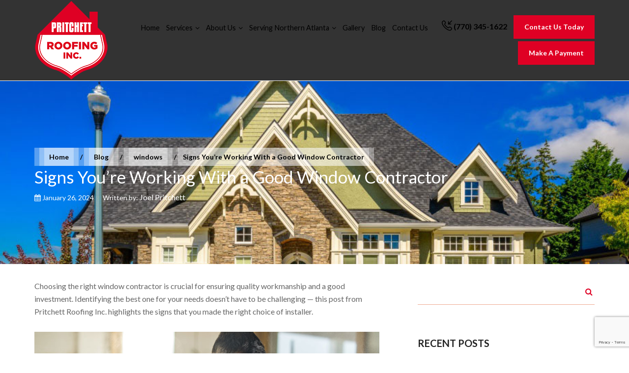

--- FILE ---
content_type: text/html; charset=UTF-8
request_url: https://www.pritchettroofing.com/blog/windows/signs-youre-working-with-a-good-window-contractor/
body_size: 33919
content:
<!DOCTYPE html>
<html lang="en-US" class="no-js no-svg">
<head>
<meta charset="UTF-8">
<meta name="viewport" content="width=device-width, initial-scale=1.0">
<link rel="profile" href="http://gmpg.org/xfn/11"> 

    <link rel="icon" href="https://www.pritchettroofing.com/wp-content/uploads/2019/05/favicon.png" type="image/x-icon">

<script>(function(html){html.className = html.className.replace(/\bno-js\b/,'js')})(document.documentElement);</script>
<meta name='robots' content='index, follow, max-image-preview:large, max-snippet:-1, max-video-preview:-1' />

	<!-- This site is optimized with the Yoast SEO plugin v26.8 - https://yoast.com/product/yoast-seo-wordpress/ -->
	<title>Signs You&#039;re Working With a Good Window Contractor</title>
	<meta name="description" content="You know you’re working with a good window contractor if you notice any of the signs discussed in this blog post by Pritchett Roofing Inc." />
	<link rel="canonical" href="https://www.pritchettroofing.com/blog/windows/signs-youre-working-with-a-good-window-contractor/" />
	<meta property="og:locale" content="en_US" />
	<meta property="og:type" content="article" />
	<meta property="og:title" content="Signs You&#039;re Working With a Good Window Contractor" />
	<meta property="og:description" content="You know you’re working with a good window contractor if you notice any of the signs discussed in this blog post by Pritchett Roofing Inc." />
	<meta property="og:url" content="https://www.pritchettroofing.com/blog/windows/signs-youre-working-with-a-good-window-contractor/" />
	<meta property="og:site_name" content="Pritchett Roofing, Inc." />
	<meta property="article:published_time" content="2024-01-26T09:00:00+00:00" />
	<meta property="article:modified_time" content="2024-01-29T04:29:13+00:00" />
	<meta property="og:image" content="https://www.pritchettroofing.com/wp-content/uploads/2024/01/gallery_11-pritchettroofing2-2_1704720676.jpg" />
	<meta property="og:image:width" content="838" />
	<meta property="og:image:height" content="628" />
	<meta property="og:image:type" content="image/jpeg" />
	<meta name="author" content="Joel Pritchett" />
	<meta name="twitter:card" content="summary_large_image" />
	<meta name="twitter:label1" content="Written by" />
	<meta name="twitter:data1" content="Joel Pritchett" />
	<meta name="twitter:label2" content="Est. reading time" />
	<meta name="twitter:data2" content="2 minutes" />
	<script type="application/ld+json" class="yoast-schema-graph">{"@context":"https://schema.org","@graph":[{"@type":"Article","@id":"https://www.pritchettroofing.com/blog/windows/signs-youre-working-with-a-good-window-contractor/#article","isPartOf":{"@id":"https://www.pritchettroofing.com/blog/windows/signs-youre-working-with-a-good-window-contractor/"},"author":{"name":"Joel Pritchett","@id":"https://www.pritchettroofing.com/#/schema/person/cafcca076ac0098d30828a950815e064"},"headline":"Signs You&#8217;re Working With a Good Window Contractor","datePublished":"2024-01-26T09:00:00+00:00","dateModified":"2024-01-29T04:29:13+00:00","mainEntityOfPage":{"@id":"https://www.pritchettroofing.com/blog/windows/signs-youre-working-with-a-good-window-contractor/"},"wordCount":372,"commentCount":0,"image":{"@id":"https://www.pritchettroofing.com/blog/windows/signs-youre-working-with-a-good-window-contractor/#primaryimage"},"thumbnailUrl":"https://www.pritchettroofing.com/wp-content/uploads/2024/01/gallery_11-pritchettroofing2-2_1704720676.jpg","keywords":["window contractor","window installation","window replacement"],"articleSection":["windows"],"inLanguage":"en-US","potentialAction":[{"@type":"CommentAction","name":"Comment","target":["https://www.pritchettroofing.com/blog/windows/signs-youre-working-with-a-good-window-contractor/#respond"]}]},{"@type":"WebPage","@id":"https://www.pritchettroofing.com/blog/windows/signs-youre-working-with-a-good-window-contractor/","url":"https://www.pritchettroofing.com/blog/windows/signs-youre-working-with-a-good-window-contractor/","name":"Signs You're Working With a Good Window Contractor","isPartOf":{"@id":"https://www.pritchettroofing.com/#website"},"primaryImageOfPage":{"@id":"https://www.pritchettroofing.com/blog/windows/signs-youre-working-with-a-good-window-contractor/#primaryimage"},"image":{"@id":"https://www.pritchettroofing.com/blog/windows/signs-youre-working-with-a-good-window-contractor/#primaryimage"},"thumbnailUrl":"https://www.pritchettroofing.com/wp-content/uploads/2024/01/gallery_11-pritchettroofing2-2_1704720676.jpg","datePublished":"2024-01-26T09:00:00+00:00","dateModified":"2024-01-29T04:29:13+00:00","author":{"@id":"https://www.pritchettroofing.com/#/schema/person/cafcca076ac0098d30828a950815e064"},"description":"You know you’re working with a good window contractor if you notice any of the signs discussed in this blog post by Pritchett Roofing Inc.","breadcrumb":{"@id":"https://www.pritchettroofing.com/blog/windows/signs-youre-working-with-a-good-window-contractor/#breadcrumb"},"inLanguage":"en-US","potentialAction":[{"@type":"ReadAction","target":["https://www.pritchettroofing.com/blog/windows/signs-youre-working-with-a-good-window-contractor/"]}]},{"@type":"ImageObject","inLanguage":"en-US","@id":"https://www.pritchettroofing.com/blog/windows/signs-youre-working-with-a-good-window-contractor/#primaryimage","url":"https://www.pritchettroofing.com/wp-content/uploads/2024/01/gallery_11-pritchettroofing2-2_1704720676.jpg","contentUrl":"https://www.pritchettroofing.com/wp-content/uploads/2024/01/gallery_11-pritchettroofing2-2_1704720676.jpg","width":838,"height":628},{"@type":"BreadcrumbList","@id":"https://www.pritchettroofing.com/blog/windows/signs-youre-working-with-a-good-window-contractor/#breadcrumb","itemListElement":[{"@type":"ListItem","position":1,"name":"Home","item":"https://www.pritchettroofing.com/"},{"@type":"ListItem","position":2,"name":"Blog","item":"https://www.pritchettroofing.com/blog/"},{"@type":"ListItem","position":3,"name":"windows","item":"https://www.pritchettroofing.com/blog/category/windows/"},{"@type":"ListItem","position":4,"name":"Signs You&#8217;re Working With a Good Window Contractor"}]},{"@type":"WebSite","@id":"https://www.pritchettroofing.com/#website","url":"https://www.pritchettroofing.com/","name":"Pritchett Roofing, Inc.","description":"","potentialAction":[{"@type":"SearchAction","target":{"@type":"EntryPoint","urlTemplate":"https://www.pritchettroofing.com/?s={search_term_string}"},"query-input":{"@type":"PropertyValueSpecification","valueRequired":true,"valueName":"search_term_string"}}],"inLanguage":"en-US"},{"@type":"Person","@id":"https://www.pritchettroofing.com/#/schema/person/cafcca076ac0098d30828a950815e064","name":"Joel Pritchett","image":{"@type":"ImageObject","inLanguage":"en-US","@id":"https://www.pritchettroofing.com/#/schema/person/image/","url":"https://secure.gravatar.com/avatar/19ae50e405b8f1c7e13c19993a2d91e92471cdc237a963843c0bcb207d0fb9b5?s=96&d=mm&r=g","contentUrl":"https://secure.gravatar.com/avatar/19ae50e405b8f1c7e13c19993a2d91e92471cdc237a963843c0bcb207d0fb9b5?s=96&d=mm&r=g","caption":"Joel Pritchett"},"url":"https://www.pritchettroofing.com/blog/author/joelpritchettroofing-com/"}]}</script>
	<!-- / Yoast SEO plugin. -->


<link rel='dns-prefetch' href='//static.addtoany.com' />
<link rel='dns-prefetch' href='//fonts.googleapis.com' />
<link href='https://fonts.gstatic.com' crossorigin rel='preconnect' />
<link rel="alternate" type="application/rss+xml" title="Pritchett Roofing, Inc. &raquo; Feed" href="https://www.pritchettroofing.com/feed/" />
<link rel="alternate" type="application/rss+xml" title="Pritchett Roofing, Inc. &raquo; Comments Feed" href="https://www.pritchettroofing.com/comments/feed/" />
<link rel="alternate" type="application/rss+xml" title="Pritchett Roofing, Inc. &raquo; Signs You&#8217;re Working With a Good Window Contractor Comments Feed" href="https://www.pritchettroofing.com/blog/windows/signs-youre-working-with-a-good-window-contractor/feed/" />
<link rel="alternate" title="oEmbed (JSON)" type="application/json+oembed" href="https://www.pritchettroofing.com/wp-json/oembed/1.0/embed?url=https%3A%2F%2Fwww.pritchettroofing.com%2Fblog%2Fwindows%2Fsigns-youre-working-with-a-good-window-contractor%2F" />
<link rel="alternate" title="oEmbed (XML)" type="text/xml+oembed" href="https://www.pritchettroofing.com/wp-json/oembed/1.0/embed?url=https%3A%2F%2Fwww.pritchettroofing.com%2Fblog%2Fwindows%2Fsigns-youre-working-with-a-good-window-contractor%2F&#038;format=xml" />
<style id='wp-img-auto-sizes-contain-inline-css' type='text/css'>
img:is([sizes=auto i],[sizes^="auto," i]){contain-intrinsic-size:3000px 1500px}
/*# sourceURL=wp-img-auto-sizes-contain-inline-css */
</style>
<style id='classic-theme-styles-inline-css' type='text/css'>
/*! This file is auto-generated */
.wp-block-button__link{color:#fff;background-color:#32373c;border-radius:9999px;box-shadow:none;text-decoration:none;padding:calc(.667em + 2px) calc(1.333em + 2px);font-size:1.125em}.wp-block-file__button{background:#32373c;color:#fff;text-decoration:none}
/*# sourceURL=/wp-includes/css/classic-themes.min.css */
</style>
<link rel='stylesheet' id='contact-form-7-css' href='https://www.pritchettroofing.com/wp-content/plugins/contact-form-7/includes/css/styles.css?ver=6.1.4' type='text/css' media='all' />
<link rel='stylesheet' id='dashicons-css' href='https://www.pritchettroofing.com/wp-includes/css/dashicons.min.css?ver=6.9' type='text/css' media='all' />
<link rel='stylesheet' id='sf-customer-reviews/css-css' href='https://www.pritchettroofing.com/wp-content/plugins/sf-customer-reviews/dist/styles/sf-customer-reviews_ffe46c6a.css' type='text/css' media='all' />
<link rel='stylesheet' id='widgetopts-styles-css' href='https://www.pritchettroofing.com/wp-content/plugins/widget-options/assets/css/widget-options.css?ver=4.1.3' type='text/css' media='all' />
<link rel='stylesheet' id='twentyseventeen-fonts-css' href='https://fonts.googleapis.com/css?family=Libre+Franklin%3A300%2C300i%2C400%2C400i%2C600%2C600i%2C800%2C800i&#038;subset=latin%2Clatin-ext' type='text/css' media='all' />
<link rel='stylesheet' id='twentyseventeen-style-css' href='https://www.pritchettroofing.com/wp-content/themes/surefiremicrosite/style.css?ver=6.9' type='text/css' media='all' />
<link rel='stylesheet' id='addtoany-css' href='https://www.pritchettroofing.com/wp-content/plugins/add-to-any/addtoany.min.css?ver=1.16' type='text/css' media='all' />
<script type="text/javascript" id="addtoany-core-js-before">
/* <![CDATA[ */
window.a2a_config=window.a2a_config||{};a2a_config.callbacks=[];a2a_config.overlays=[];a2a_config.templates={};

//# sourceURL=addtoany-core-js-before
/* ]]> */
</script>
<script type="text/javascript" defer src="https://static.addtoany.com/menu/page.js" id="addtoany-core-js"></script>
<script type="text/javascript" src="https://www.pritchettroofing.com/wp-includes/js/jquery/jquery.min.js?ver=3.7.1" id="jquery-core-js"></script>
<script type="text/javascript" src="https://www.pritchettroofing.com/wp-includes/js/jquery/jquery-migrate.min.js?ver=3.4.1" id="jquery-migrate-js"></script>
<script type="text/javascript" defer src="https://www.pritchettroofing.com/wp-content/plugins/add-to-any/addtoany.min.js?ver=1.1" id="addtoany-jquery-js"></script>
<link rel="https://api.w.org/" href="https://www.pritchettroofing.com/wp-json/" /><link rel="alternate" title="JSON" type="application/json" href="https://www.pritchettroofing.com/wp-json/wp/v2/posts/3180" /><link rel="EditURI" type="application/rsd+xml" title="RSD" href="https://www.pritchettroofing.com/xmlrpc.php?rsd" />
<meta name="generator" content="WordPress 6.9" />
<link rel='shortlink' href='https://www.pritchettroofing.com/?p=3180' />
<script type="application/ld+json">{  
   "@context":"http://schema.org",
   "name":"Pritchett Roofing, Inc.",
   "@type":"Blog",
   "description": "Pritchett Roofing, Inc. provides helpful tips about our roofing products and services on our blog. For more information or to arrange a free estimate, call us at (770) 345-1622.",
   "author":"Joel Pritchett",
   "Publisher":"Pritchett Roofing, Inc.",
   "url":"https://www.pritchettroofing.com/blog/"
}</script><script type="text/javascript" src="//www.pritchettroofing.com/?wordfence_syncAttackData=1769439523.9319" async></script><link rel="pingback" href="https://www.pritchettroofing.com/xmlrpc.php">
<link rel="icon" href="https://www.pritchettroofing.com/wp-content/uploads/2019/04/favicon.png" sizes="32x32" />
<link rel="icon" href="https://www.pritchettroofing.com/wp-content/uploads/2019/04/favicon.png" sizes="192x192" />
<link rel="apple-touch-icon" href="https://www.pritchettroofing.com/wp-content/uploads/2019/04/favicon.png" />
<meta name="msapplication-TileImage" content="https://www.pritchettroofing.com/wp-content/uploads/2019/04/favicon.png" />
		<style type="text/css" id="wp-custom-css">
			.mobile-box{
	display:none;
}

@media only screen and (min-width: 1201px){
	.payment-box{
		position: absolute!important;
		right: 0;
		top: 80px;
	}
}

@media only screen and (max-width: 991px){
	.main-header .menu-area .info-box{
		display:none;
	}
	.mobile-box{
		display:block;
	}
	.mobile-box a{
		width:100%;
	}
}



.newpromo-alert {
    text-align: center;
    padding: 25px 0px 0px;
    background: #fff;
}
.newpromo-alert{
display: block !important;
}
/*.newp-div {
    border: 1px solid #fff;
    max-width: 700px;
    margin: 0 auto;
    padding: 20px;
}
.newp-title {
    font-size: 27px;
    line-height: 1.5;
    color: #fff;
    text-transform: uppercase;
}
.newp-title-big {
    font-size: 35px;
    line-height: 1.5;
    font-weight: bold;
    color: #fff;
}
.newp-des {
    color: #fff;
    font-size: 22px;
    line-height: 1.5;
}
/*start-covid banner*/
.covid-banner {
    padding: 30px 0;
    background: #df0024;
    text-align: center;
}
.covid-title {
    color: #fff;
    text-transform: uppercase;
    font-size: 50px;
}
.covid-title:after {
    content: "";
    display: block;
    border-bottom: 3px solid #fff;
    height: 30px;
    width: 80px;
    margin: 0 auto 20px;
}
.covid-content {
    color: #fff;
    font-size: 20px;
}
@media only screen and (max-width: 768px){
.covid-title {
    font-size: 30px;
}
.covid-content {
    font-size: 16px;
}
}
/*end-covid banner*/
div.nn-review-inner-cont, div.nn-samap-inner-cont {
    font-weight: normal !important;
}
.contact-form-area .default-form{
	 background: #eeeded;
}
.modal-body .form-area form.invalid input,
.modal-body .form-area form.invalid textarea{
	padding: 10px;
}
.contact-wideget.footer-wideget span {
    display: inline-block;
    vertical-align: top;
    margin-right: 10px;
}
.fa-clock:before {
    content: "\f017";
}
.main-footer .contact-wideget i:before {
    font-size: 20px !important;
    margin-right: 5px !important;
}
.main-footer .contact-wideget i.fa.fa-envelope::before {
    font-size: 16px !important;
}
.scroll-to-top{
	    bottom: 120px;
	    right: 20px;
}
/*IE EDGE SAFARI CHROME FIREFOX CSS*/
.ie .copyright, .edge .copyright {
    color: #ffffff;
}
/*END IE*/
.feature-section .feature-column:nth-child(1) .single-item, .feature-section .feature-column:nth-child(3) .single-item {
    background: rgb(190, 30, 45);
}
.modal-dialog select.wpcf7-form-control.wpcf7-select.wpcf7-validates-as-required {
    height: 70px;
}
.g-recaptcha a:hover {
    color: #333;
}
#costumModal5 select.wpcf7-form-control.wpcf7-select {
    	border-bottom: 1px solid #efab93 !important;
    margin-bottom: 10px;
}
.page-template-contact-us-page .g-recaptcha a {
    color: #be1e2d;
}
.page-template-contact-us-page textarea.wpcf7-form-control.wpcf7-textarea {
    	border-bottom: 1px solid #efab93 !important;
}
.page-template-contact-us-page select.wpcf7-form-control {
    height: 50px;
	border-bottom: 1px solid #efab93 !important;
}
#secondary .g-recaptcha, .g-recaptcha a {
    color: #fff;
}
.home form select, input {
	border-bottom: 1px solid #efab93 !important;
}
.home form select {
    padding: 20px 10px 10px 10px !important;
    margin-bottom: 10px !important;
	border-bottom: 1px solid #efab93 !important;
}
#secondary select.wpcf7-form-control {
    padding: 10px;
    color: #ffffff;
    border-bottom: 1px solid #efab93;
}
select.wpcf7-form-control {
    height: 70px;
}
.boost-ranking {
    background-color: #C9C9C9 !important;
}
.archive .page-title {
    background: #df0024 !important;
}
.sitemap ul li {
    list-style: disc;
}
.intro-section {
    padding-bottom: 0 !important;
}
.tp-parallax-wrap .text {
    background: rgba(0, 0, 0, 0.5);
    padding: 10px !important;
    line-height: 30px !important;
    color: #fff !important;
}
span.slider-title {
    /*font-size: 35px !important;*/
    color: #fff;
    background: rgba(0, 0, 0, 0.48);
    padding: 20px !important;
    line-height: 43px !important;
}
ul.promo li {
    list-style-position: inside;
    margin-left: 20px;
}
.contact-column iframe {
    width: 100%;
}
.page-template-templatesblog-page-php .breadcrumbs {
    margin-bottom: 10px;
}
.main-footer .contact-wideget {
	margin-left: 0px !important;
}
.enb {
	display: none;
}
@media (max-width:1366px) and (min-width:768px){
.service-section .single-item.wow.slideInUp.animated {
    height: 200px;
}
}

@media (max-width:1199px) and (min-width:1069px){
.main-menu .navigation > li {
    margin-left: 10px;
}
.call-to {
    display: inline-block;
    padding-right: 5px;
}
.col-xs-12{
	padding-right: 8px;
	padding-left: 0px;
}
}
/*@media (max-width:1024px) and (min-width:981px) {
	.tp-mask-wrap .tp-caption.tp-resizeme {
	min-width: 750px !important;
	max-width: 750px !important;
}
	.disb {
		display: none;
	}
	.enb {
		display: block;
	}
}
@media (max-width:980px) and (min-width:618px){
	.tp-mask-wrap .tp-caption.tp-resizeme {
			min-width: 620px !important;
			max-width: 620px !important;
	}
	.enb {
		display: block;
	}
	.tp-caption.tp-resizeme .text p {
    font-size: 20px !important;
}
}*/
@media (max-width:991px){
.call-to-mobile a {
    color: black !important;
}
.call-to-mobile i {
    color: black !important;
}
}
@media (max-width:1080px) and  (min-width:768px) {
	.tp-parallax-wrap {
    left: 9.8% !important;
	}
}
@media (max-width:1068px) and (min-width:992px){
.main-menu .navigation > li {
    margin-left: 8px !important;
}

.call-to {
    padding-right: 5px;
}
}

@media (max-width:991px) and (min-width:768px){
img.logo.main-logo {
    max-width: 180px;
}
}

@media (max-width:991px) {
	.promo li {
				font-size: 23px;
	}
}

@media (max-width:768px) {
.blog-details .blog-details-content, .page-details .page-details-content {
    margin-right: 0;
}
.page-title {
    padding: 50px 0 !Important;
}
}
@media (max-width:767px) and (min-width:320px){
.page-template-templatesservice-page-php .img-box {
    width: 100% !important;
    text-align: center;
    margin: 25px auto;
}
img.logo.main-logo {
    width: 150px;
}

}

@media (max-width:767px) and (min-width:420px){
.service-section .single-item.wow.slideInUp.animated {
    height: 140px;
}
}

@media (min-width: 768px) and (max-width:980px)  {
	.col-sm-6 {
			min-height: 220px;
	}
}
@media (min-width: 639px) and (max-width:767px)  {
	.main-footer .col-xs-12 {
    width: 49%;
	}
}
@media (max-width: 640px) {
	div#main_slider {
		height: 100% !important;
	}
	.feature-section {
    padding: 0px !important;
	}
	div#main_slider {
    height: 100% !important;
    min-height: 350px !important;
	}
	#banner {
    height: 100% !important;
    min-height: 350px !important;
	}
}
@media (max-width:375px) and (min-width:320px){
.service-section .single-item.wow.slideInUp.animated {
    height: 210px;
}
#main_slider h2, #main_slider h1 {
    font-size: 19px !important;
}

}
@media (max-width:480px) {
iframe#zychatObject{
		bottom: 70px;
}
.scroll-to-top {
    bottom: 170px;
    right: 0;
}
span.pub-date {
    display: block;
}
#wpcf7-f152-p500-o1 .g-recaptcha {
    width: 165% !important;
}
#wpcf7-f152-p500-o1 .g-recaptcha, #wpcf7-f152-p500-o1 .g-recaptcha a {
    font-size: 20px !important;
    line-height: 28px;
}
.contact-form-area .default-form {
    padding: 20px;
}
span.slider-title {
    padding: 13px !important;
}
.tp-mask-wrap .tp-caption.tp-resizeme {
    min-width: 320px !important;
    max-width: 320px !important;
}
.tp-caption.tp-resizeme span.slider-title {
    font-size: 15px !important;
}
#main_slider .text, #main_slider .tp-video {
    margin-top: 0px !important;
}
.tp-mask-wrap .tp-caption.tp-resizeme .button .btn-one {
    font-size: 14px !important;
    padding: 15px !important;
}
	.rev_slider_wrapper .tp-video .button {
		margin-top: 20px !important;
	}
}

/*----New CSS for Slider via Mobile ---*/
@media (max-width:767px) and (min-width:595px) {
#main_slider p {
    font-size: 18px !important;
}
.tp-parallax-wrap {
    left: 100px !important;
}
}
@media (max-width:594px) and (min-width:531px) {
.text {
    margin-top: 10px !important;
}
.tp-video {
    margin-top: 20px !important;
}
#main_slider p {
    font-size: 16px !important;
}
.tp-parallax-wrap {
    left: 90px !important;
}
.tp-parallax-wrap .text {
line-height: 20px !important;
}
}
@media (max-width:530px) and (min-width:475px) {
.text {
    margin-top: 20px !important;
}
.tp-video {
    margin-top: 40px !important;
}
#main_slider p {
    font-size: 14px !important;
}
.tp-parallax-wrap {
    left: 80px !important;
}
.tp-parallax-wrap .text {
   line-height: 20px !important;
}
}
@media (max-width:474px) and (min-width:410px) {
.text {
    margin-top:20px !important;
}
.tp-video {
    margin-top:60px !important;
}
#main_slider p {
    font-size: 12px !important;
}
.tp-parallax-wrap {
    left: 60px !important;
}
span.slider-title {
    padding: 10px !important;
}
.tp-parallax-wrap .text {
line-height: 20px !important;
}
}
@media (max-width:409px) and (min-width:361px) {
.text {
    margin-top:30px !important;
}
.tp-video {
    margin-top:120px !important;
}
#main_slider p {
    font-size: 12px !important;
}
.tp-parallax-wrap {
    left: 40px !important;
}
span.slider-title {
    padding: 10px !important;
}
.tp-parallax-wrap .text {
line-height: 20px !important;
}
#main_slider .text {
    margin-top: 13px !important;
}
}
@media (max-width:360px) and (min-width:340px) {
.text {
    margin-top: 40px !important;
}
.tp-video {
    margin-top:140px !important;
}
#main_slider p {
    font-size: 12px !important;
}
.tp-parallax-wrap {
    left: 30px !important;
}
.tp-mask-wrap .tp-caption.tp-resizeme {
    min-width: 300px !important;
    max-width: 300px !important;
}
span.slider-title {
    padding: 10px !important;
}
.tp-parallax-wrap .text {
line-height: 20px !important;
}
#main_slider .tp-video .button {
    margin-top: 40px !important;
}
}
@media (max-width:339px) {
.text {
    margin-top: 40px !important;
}
.tp-video {
    margin-top:160px !important;
}
#main_slider p {
    font-size: 12px !important;
}
.tp-parallax-wrap {
    left: 30px !important;
}
span.slider-title {
    padding: 10px !important;
}
.tp-parallax-wrap .text {
line-height: 20px !important;
}
#main_slider .text, #main_slider .tp-video {
    margin-top: 20px !important;
}
.tp-mask-wrap .tp-caption.tp-resizeme .button .btn-one {
    font-size: 13px !important;
    padding: 15px !important;
}
.tp-mask-wrap .tp-caption.tp-resizeme {
    min-width: 250px !important;
    max-width: 250px !important;
}
.tp-caption.tp-resizeme span.slider-title {
    font-size: 14px !important;
}
#main_slider .tp-video .button {
    margin-top: 70px !important;
}
#main_slider .text {
    margin-top: 20px !important;
}
}
/*----End Query----*/

.sidetitle-frm {
    color: white;
    font-size: 25px;
    text-align: center;
    margin-bottom: 15px;
    font-weight: 600;
}
.sidebar .sidetitle-frm, .modal-body .sidetitle-frm {
    display: none;
}
body.search .page-title h1 {
    color: white !important;
    margin-top: -12px;
    line-height: 1.2;
    vertical-align: top;
    font-size: 56px;
    font-weight: 700;
    margin-bottom: 10px;
    text-shadow: 1px 1px 5px #000;
}
.col-md-6 .google-map-area {
    margin-top: -6px;
}
.google-map-area iframe {
    margin-top: 20px;
}
ul.contentlist li {
    list-style: disc !important;
    font-size: 16px;
}
ul.contentlist {
    padding-left: 40px;
    margin-bottom: 10px;
}
ul.list-type-2 {
    margin-bottom: 10px;
}
h3 {
    font-weight: 400 !important;
    color: #5D6337 !important;
}
ul.list-type-2 li {
    list-style: disc;
    list-style-position: outside;
    margin-left: 50px;
    font-size: initial;
    line-height: 28px;
}
ul.list-type-3 li {
    list-style: disc;
    list-style-position: inside;
    margin-left: 20px;
    font-size: 15px;
    line-height: 28px;
}
.home .top-content p {
    line-height: 28px !important;
}
.home .top-content {
    text-align: left;
}
div#series {
    display: inline-block;
    width: 100%;
margin-bottom:20px;
}
div#series1 {
    display: inline-block;
    width: 50%;
}
div#series1 img, img {
    max-width: 100%;
}
div#series2 {
    display: inline-block;
    width: 48%;
    padding: 10px 4px 0px 37px;
    vertical-align: top;
    font-size: 18px;
}
div#series2 a {
    font-size: 18px;
}
div#shingles li {
    display: inline-block;
}
.blog-details .blog-details-content img, .page-details .page-details-content img {
    width: auto;
}
h2 {
    font-size: 25px;
}
p {
    line-height: inherit !important;
}
 h1 {
    line-height: 38px !important;
}
.co-name {
    font-size: 20px;
}
.customli li {
    list-style: circle;
    margin-left: 25px;
}
#detail-more {display: none;}

button.collapse-but {
    padding: 10px 20px;
    background: #0053A0;
    color: #fff;
}
.brand-content .owl-stage {
    margin: 0 auto;
}
.head2stlye{
    color: #be1e2d !important;
    font-size: 34px;
    line-height: 40px;
   position: relative;
    font-family: 'Lato',sans-serif;
    font-weight: 400;
    margin-bottom: 10px;
    margin-top: 0px;
}
@media screen and (max-width: 1200px) and (min-width: 1035px){
.container {
    width: 1030px;
}}
@media screen and (max-width: 1034px) and (min-width: 991px){
.main-menu .navigation  li  a {
    font-size: 13.5px;
}
.call-to a {
    font-size: 14px;
}
.btn-one {
    padding: 9px 5px 9px 5px;
}}
@media only screen and (min-width: 767px){
.call-to a {
    pointer-events: all; 
	}}
.address{
text-decoration: none;
    position: relative;
    font-size: 16px;
    font-family: 'Lato',sans-serif;
    line-height: 26px;
}
.hytPlayerWrap {
    width: 100%;
}
@media screen and (max-width: 611px){
	div#series2{
		width:100%;
	}
div#series1 {
     width: 100%;
}
}
@media screen and (max-width: 645px){
	.page-id-1611 .page-details-content {
    margin-right: 0 !important;
}
	div#shingles {
    text-align: center;
}
div#shingles img {
    width: 100%;
    max-width: 250px;
}
	div#shingles li {
    display: block;
    width: 100%;
    margin: 20px auto;
    max-width: 300px;
}
	div#shingles {
    width: 100%;
}
}
.page-details-content {
    margin-bottom: 20px;
}


/* covid banner hide */
.covid-banner {
	display: none!important;
}		</style>
		<link href="https://www.pritchettroofing.com/wp-content/themes/surefiremicrosite/css/responsive.css" rel="stylesheet">

    <style>
        <style type="text/css">div.theme_menu.stricky-fixed, .theme_menu{background-color:#eeeeee;}nav.main-menu .navigation > li > ul{background-color:#eeeeee; border-bottom:3px solid #df0024}nav.main-menu .navigation > li > a, .main-menu .navigation > li > ul > li > a, .call-to, .call-to a, .call-to a:hover{color:#000000;}.main-menu .navigation > li.current-menu-item > a, .main-menu .navigation > li > a:hover{color:#df0024;}.main-menu .navigation > li > ul > li > a:hover{color:#df0024;}.main-menu .navigation > li > ul > li > a{border-bottom:1px dashed #df0024;}.main-menu .navbar-collapse > ul li.dropdown.current-menu-item .dropdown-btn span:before,.main-menu .navigation > li:hover > a,.main-menu .navigation > li.current > a,.main-menu .navbar-collapse > ul li.dropdown.current .dropdown-btn span:before{color:#df0024;}.btn-box a.btn-one{background-color:#df0024; border:2px solid #df0024; color:#000000;}.scroll-to-top{background-color:#df0024;}.feature-section .top-content .title span{color:#df0024;}.btn-one{background-color:#df0024; border:2px solid #df0024;}.service-section .form-area, aside .form-area, #costumModal5 .modal-content{background-color:#df0024;}.btn-two{border-bottom:2px solid #df0024;}.news-section .single-item .meta-content span{color:#df0024;}section.about-section{background-color:;}.boost-ranking{background-color:#241b15;}.page-title{padding:120px 0px 120px 0px;}.main-footer{background-color:rgba(0, 0, 0, 0.70);}.main-footer .h4, .footer-title{color:#e5e5e5;}.main-footer, .main-footer div, .main-footer p, .main-footer a, .main-footer .footer-social li a, .main-footer .link-wideget li a:before{color:#ffffff;}</style>    </style>

<script src="https://www.pritchettroofing.com/wp-content/themes/surefiremicrosite/js/jquery-2.1.4.min.js"></script>
<script src="https://www.pritchettroofing.com/wp-content/themes/surefiremicrosite/js/bootstrap.min.js"></script>

    


<script>
jQuery(document).ready(function($){
    $('.counter').counterUp({
        delay: 10,
        time: 1000
    });
});
</script>

<!-- Google Tag Manager -->
<script>
(function(w,d,s,l,i){
    w[l]=w[l]||[];
    w[l].push({'gtm.start': new Date().getTime(), event:'gtm.js'});
    var f=d.getElementsByTagName(s)[0],
        j=d.createElement(s),
        dl=l!='dataLayer'?'&l='+l:'';
    j.async=true;
    j.src='https://www.googletagmanager.com/gtm.js?id='+i+dl;
    f.parentNode.insertBefore(j,f);
})(window,document,'script','dataLayer','GTM-P5MD4LN');
</script>
<!-- End Google Tag Manager -->
<style id='wp-block-heading-inline-css' type='text/css'>
h1:where(.wp-block-heading).has-background,h2:where(.wp-block-heading).has-background,h3:where(.wp-block-heading).has-background,h4:where(.wp-block-heading).has-background,h5:where(.wp-block-heading).has-background,h6:where(.wp-block-heading).has-background{padding:1.25em 2.375em}h1.has-text-align-left[style*=writing-mode]:where([style*=vertical-lr]),h1.has-text-align-right[style*=writing-mode]:where([style*=vertical-rl]),h2.has-text-align-left[style*=writing-mode]:where([style*=vertical-lr]),h2.has-text-align-right[style*=writing-mode]:where([style*=vertical-rl]),h3.has-text-align-left[style*=writing-mode]:where([style*=vertical-lr]),h3.has-text-align-right[style*=writing-mode]:where([style*=vertical-rl]),h4.has-text-align-left[style*=writing-mode]:where([style*=vertical-lr]),h4.has-text-align-right[style*=writing-mode]:where([style*=vertical-rl]),h5.has-text-align-left[style*=writing-mode]:where([style*=vertical-lr]),h5.has-text-align-right[style*=writing-mode]:where([style*=vertical-rl]),h6.has-text-align-left[style*=writing-mode]:where([style*=vertical-lr]),h6.has-text-align-right[style*=writing-mode]:where([style*=vertical-rl]){rotate:180deg}
/*# sourceURL=https://www.pritchettroofing.com/wp-includes/blocks/heading/style.min.css */
</style>
<style id='wp-block-image-inline-css' type='text/css'>
.wp-block-image>a,.wp-block-image>figure>a{display:inline-block}.wp-block-image img{box-sizing:border-box;height:auto;max-width:100%;vertical-align:bottom}@media not (prefers-reduced-motion){.wp-block-image img.hide{visibility:hidden}.wp-block-image img.show{animation:show-content-image .4s}}.wp-block-image[style*=border-radius] img,.wp-block-image[style*=border-radius]>a{border-radius:inherit}.wp-block-image.has-custom-border img{box-sizing:border-box}.wp-block-image.aligncenter{text-align:center}.wp-block-image.alignfull>a,.wp-block-image.alignwide>a{width:100%}.wp-block-image.alignfull img,.wp-block-image.alignwide img{height:auto;width:100%}.wp-block-image .aligncenter,.wp-block-image .alignleft,.wp-block-image .alignright,.wp-block-image.aligncenter,.wp-block-image.alignleft,.wp-block-image.alignright{display:table}.wp-block-image .aligncenter>figcaption,.wp-block-image .alignleft>figcaption,.wp-block-image .alignright>figcaption,.wp-block-image.aligncenter>figcaption,.wp-block-image.alignleft>figcaption,.wp-block-image.alignright>figcaption{caption-side:bottom;display:table-caption}.wp-block-image .alignleft{float:left;margin:.5em 1em .5em 0}.wp-block-image .alignright{float:right;margin:.5em 0 .5em 1em}.wp-block-image .aligncenter{margin-left:auto;margin-right:auto}.wp-block-image :where(figcaption){margin-bottom:1em;margin-top:.5em}.wp-block-image.is-style-circle-mask img{border-radius:9999px}@supports ((-webkit-mask-image:none) or (mask-image:none)) or (-webkit-mask-image:none){.wp-block-image.is-style-circle-mask img{border-radius:0;-webkit-mask-image:url('data:image/svg+xml;utf8,<svg viewBox="0 0 100 100" xmlns="http://www.w3.org/2000/svg"><circle cx="50" cy="50" r="50"/></svg>');mask-image:url('data:image/svg+xml;utf8,<svg viewBox="0 0 100 100" xmlns="http://www.w3.org/2000/svg"><circle cx="50" cy="50" r="50"/></svg>');mask-mode:alpha;-webkit-mask-position:center;mask-position:center;-webkit-mask-repeat:no-repeat;mask-repeat:no-repeat;-webkit-mask-size:contain;mask-size:contain}}:root :where(.wp-block-image.is-style-rounded img,.wp-block-image .is-style-rounded img){border-radius:9999px}.wp-block-image figure{margin:0}.wp-lightbox-container{display:flex;flex-direction:column;position:relative}.wp-lightbox-container img{cursor:zoom-in}.wp-lightbox-container img:hover+button{opacity:1}.wp-lightbox-container button{align-items:center;backdrop-filter:blur(16px) saturate(180%);background-color:#5a5a5a40;border:none;border-radius:4px;cursor:zoom-in;display:flex;height:20px;justify-content:center;opacity:0;padding:0;position:absolute;right:16px;text-align:center;top:16px;width:20px;z-index:100}@media not (prefers-reduced-motion){.wp-lightbox-container button{transition:opacity .2s ease}}.wp-lightbox-container button:focus-visible{outline:3px auto #5a5a5a40;outline:3px auto -webkit-focus-ring-color;outline-offset:3px}.wp-lightbox-container button:hover{cursor:pointer;opacity:1}.wp-lightbox-container button:focus{opacity:1}.wp-lightbox-container button:focus,.wp-lightbox-container button:hover,.wp-lightbox-container button:not(:hover):not(:active):not(.has-background){background-color:#5a5a5a40;border:none}.wp-lightbox-overlay{box-sizing:border-box;cursor:zoom-out;height:100vh;left:0;overflow:hidden;position:fixed;top:0;visibility:hidden;width:100%;z-index:100000}.wp-lightbox-overlay .close-button{align-items:center;cursor:pointer;display:flex;justify-content:center;min-height:40px;min-width:40px;padding:0;position:absolute;right:calc(env(safe-area-inset-right) + 16px);top:calc(env(safe-area-inset-top) + 16px);z-index:5000000}.wp-lightbox-overlay .close-button:focus,.wp-lightbox-overlay .close-button:hover,.wp-lightbox-overlay .close-button:not(:hover):not(:active):not(.has-background){background:none;border:none}.wp-lightbox-overlay .lightbox-image-container{height:var(--wp--lightbox-container-height);left:50%;overflow:hidden;position:absolute;top:50%;transform:translate(-50%,-50%);transform-origin:top left;width:var(--wp--lightbox-container-width);z-index:9999999999}.wp-lightbox-overlay .wp-block-image{align-items:center;box-sizing:border-box;display:flex;height:100%;justify-content:center;margin:0;position:relative;transform-origin:0 0;width:100%;z-index:3000000}.wp-lightbox-overlay .wp-block-image img{height:var(--wp--lightbox-image-height);min-height:var(--wp--lightbox-image-height);min-width:var(--wp--lightbox-image-width);width:var(--wp--lightbox-image-width)}.wp-lightbox-overlay .wp-block-image figcaption{display:none}.wp-lightbox-overlay button{background:none;border:none}.wp-lightbox-overlay .scrim{background-color:#fff;height:100%;opacity:.9;position:absolute;width:100%;z-index:2000000}.wp-lightbox-overlay.active{visibility:visible}@media not (prefers-reduced-motion){.wp-lightbox-overlay.active{animation:turn-on-visibility .25s both}.wp-lightbox-overlay.active img{animation:turn-on-visibility .35s both}.wp-lightbox-overlay.show-closing-animation:not(.active){animation:turn-off-visibility .35s both}.wp-lightbox-overlay.show-closing-animation:not(.active) img{animation:turn-off-visibility .25s both}.wp-lightbox-overlay.zoom.active{animation:none;opacity:1;visibility:visible}.wp-lightbox-overlay.zoom.active .lightbox-image-container{animation:lightbox-zoom-in .4s}.wp-lightbox-overlay.zoom.active .lightbox-image-container img{animation:none}.wp-lightbox-overlay.zoom.active .scrim{animation:turn-on-visibility .4s forwards}.wp-lightbox-overlay.zoom.show-closing-animation:not(.active){animation:none}.wp-lightbox-overlay.zoom.show-closing-animation:not(.active) .lightbox-image-container{animation:lightbox-zoom-out .4s}.wp-lightbox-overlay.zoom.show-closing-animation:not(.active) .lightbox-image-container img{animation:none}.wp-lightbox-overlay.zoom.show-closing-animation:not(.active) .scrim{animation:turn-off-visibility .4s forwards}}@keyframes show-content-image{0%{visibility:hidden}99%{visibility:hidden}to{visibility:visible}}@keyframes turn-on-visibility{0%{opacity:0}to{opacity:1}}@keyframes turn-off-visibility{0%{opacity:1;visibility:visible}99%{opacity:0;visibility:visible}to{opacity:0;visibility:hidden}}@keyframes lightbox-zoom-in{0%{transform:translate(calc((-100vw + var(--wp--lightbox-scrollbar-width))/2 + var(--wp--lightbox-initial-left-position)),calc(-50vh + var(--wp--lightbox-initial-top-position))) scale(var(--wp--lightbox-scale))}to{transform:translate(-50%,-50%) scale(1)}}@keyframes lightbox-zoom-out{0%{transform:translate(-50%,-50%) scale(1);visibility:visible}99%{visibility:visible}to{transform:translate(calc((-100vw + var(--wp--lightbox-scrollbar-width))/2 + var(--wp--lightbox-initial-left-position)),calc(-50vh + var(--wp--lightbox-initial-top-position))) scale(var(--wp--lightbox-scale));visibility:hidden}}
/*# sourceURL=https://www.pritchettroofing.com/wp-includes/blocks/image/style.min.css */
</style>
<style id='wp-block-paragraph-inline-css' type='text/css'>
.is-small-text{font-size:.875em}.is-regular-text{font-size:1em}.is-large-text{font-size:2.25em}.is-larger-text{font-size:3em}.has-drop-cap:not(:focus):first-letter{float:left;font-size:8.4em;font-style:normal;font-weight:100;line-height:.68;margin:.05em .1em 0 0;text-transform:uppercase}body.rtl .has-drop-cap:not(:focus):first-letter{float:none;margin-left:.1em}p.has-drop-cap.has-background{overflow:hidden}:root :where(p.has-background){padding:1.25em 2.375em}:where(p.has-text-color:not(.has-link-color)) a{color:inherit}p.has-text-align-left[style*="writing-mode:vertical-lr"],p.has-text-align-right[style*="writing-mode:vertical-rl"]{rotate:180deg}
/*# sourceURL=https://www.pritchettroofing.com/wp-includes/blocks/paragraph/style.min.css */
</style>
<style id='global-styles-inline-css' type='text/css'>
:root{--wp--preset--aspect-ratio--square: 1;--wp--preset--aspect-ratio--4-3: 4/3;--wp--preset--aspect-ratio--3-4: 3/4;--wp--preset--aspect-ratio--3-2: 3/2;--wp--preset--aspect-ratio--2-3: 2/3;--wp--preset--aspect-ratio--16-9: 16/9;--wp--preset--aspect-ratio--9-16: 9/16;--wp--preset--color--black: #000000;--wp--preset--color--cyan-bluish-gray: #abb8c3;--wp--preset--color--white: #ffffff;--wp--preset--color--pale-pink: #f78da7;--wp--preset--color--vivid-red: #cf2e2e;--wp--preset--color--luminous-vivid-orange: #ff6900;--wp--preset--color--luminous-vivid-amber: #fcb900;--wp--preset--color--light-green-cyan: #7bdcb5;--wp--preset--color--vivid-green-cyan: #00d084;--wp--preset--color--pale-cyan-blue: #8ed1fc;--wp--preset--color--vivid-cyan-blue: #0693e3;--wp--preset--color--vivid-purple: #9b51e0;--wp--preset--gradient--vivid-cyan-blue-to-vivid-purple: linear-gradient(135deg,rgb(6,147,227) 0%,rgb(155,81,224) 100%);--wp--preset--gradient--light-green-cyan-to-vivid-green-cyan: linear-gradient(135deg,rgb(122,220,180) 0%,rgb(0,208,130) 100%);--wp--preset--gradient--luminous-vivid-amber-to-luminous-vivid-orange: linear-gradient(135deg,rgb(252,185,0) 0%,rgb(255,105,0) 100%);--wp--preset--gradient--luminous-vivid-orange-to-vivid-red: linear-gradient(135deg,rgb(255,105,0) 0%,rgb(207,46,46) 100%);--wp--preset--gradient--very-light-gray-to-cyan-bluish-gray: linear-gradient(135deg,rgb(238,238,238) 0%,rgb(169,184,195) 100%);--wp--preset--gradient--cool-to-warm-spectrum: linear-gradient(135deg,rgb(74,234,220) 0%,rgb(151,120,209) 20%,rgb(207,42,186) 40%,rgb(238,44,130) 60%,rgb(251,105,98) 80%,rgb(254,248,76) 100%);--wp--preset--gradient--blush-light-purple: linear-gradient(135deg,rgb(255,206,236) 0%,rgb(152,150,240) 100%);--wp--preset--gradient--blush-bordeaux: linear-gradient(135deg,rgb(254,205,165) 0%,rgb(254,45,45) 50%,rgb(107,0,62) 100%);--wp--preset--gradient--luminous-dusk: linear-gradient(135deg,rgb(255,203,112) 0%,rgb(199,81,192) 50%,rgb(65,88,208) 100%);--wp--preset--gradient--pale-ocean: linear-gradient(135deg,rgb(255,245,203) 0%,rgb(182,227,212) 50%,rgb(51,167,181) 100%);--wp--preset--gradient--electric-grass: linear-gradient(135deg,rgb(202,248,128) 0%,rgb(113,206,126) 100%);--wp--preset--gradient--midnight: linear-gradient(135deg,rgb(2,3,129) 0%,rgb(40,116,252) 100%);--wp--preset--font-size--small: 13px;--wp--preset--font-size--medium: 20px;--wp--preset--font-size--large: 36px;--wp--preset--font-size--x-large: 42px;--wp--preset--spacing--20: 0.44rem;--wp--preset--spacing--30: 0.67rem;--wp--preset--spacing--40: 1rem;--wp--preset--spacing--50: 1.5rem;--wp--preset--spacing--60: 2.25rem;--wp--preset--spacing--70: 3.38rem;--wp--preset--spacing--80: 5.06rem;--wp--preset--shadow--natural: 6px 6px 9px rgba(0, 0, 0, 0.2);--wp--preset--shadow--deep: 12px 12px 50px rgba(0, 0, 0, 0.4);--wp--preset--shadow--sharp: 6px 6px 0px rgba(0, 0, 0, 0.2);--wp--preset--shadow--outlined: 6px 6px 0px -3px rgb(255, 255, 255), 6px 6px rgb(0, 0, 0);--wp--preset--shadow--crisp: 6px 6px 0px rgb(0, 0, 0);}:where(.is-layout-flex){gap: 0.5em;}:where(.is-layout-grid){gap: 0.5em;}body .is-layout-flex{display: flex;}.is-layout-flex{flex-wrap: wrap;align-items: center;}.is-layout-flex > :is(*, div){margin: 0;}body .is-layout-grid{display: grid;}.is-layout-grid > :is(*, div){margin: 0;}:where(.wp-block-columns.is-layout-flex){gap: 2em;}:where(.wp-block-columns.is-layout-grid){gap: 2em;}:where(.wp-block-post-template.is-layout-flex){gap: 1.25em;}:where(.wp-block-post-template.is-layout-grid){gap: 1.25em;}.has-black-color{color: var(--wp--preset--color--black) !important;}.has-cyan-bluish-gray-color{color: var(--wp--preset--color--cyan-bluish-gray) !important;}.has-white-color{color: var(--wp--preset--color--white) !important;}.has-pale-pink-color{color: var(--wp--preset--color--pale-pink) !important;}.has-vivid-red-color{color: var(--wp--preset--color--vivid-red) !important;}.has-luminous-vivid-orange-color{color: var(--wp--preset--color--luminous-vivid-orange) !important;}.has-luminous-vivid-amber-color{color: var(--wp--preset--color--luminous-vivid-amber) !important;}.has-light-green-cyan-color{color: var(--wp--preset--color--light-green-cyan) !important;}.has-vivid-green-cyan-color{color: var(--wp--preset--color--vivid-green-cyan) !important;}.has-pale-cyan-blue-color{color: var(--wp--preset--color--pale-cyan-blue) !important;}.has-vivid-cyan-blue-color{color: var(--wp--preset--color--vivid-cyan-blue) !important;}.has-vivid-purple-color{color: var(--wp--preset--color--vivid-purple) !important;}.has-black-background-color{background-color: var(--wp--preset--color--black) !important;}.has-cyan-bluish-gray-background-color{background-color: var(--wp--preset--color--cyan-bluish-gray) !important;}.has-white-background-color{background-color: var(--wp--preset--color--white) !important;}.has-pale-pink-background-color{background-color: var(--wp--preset--color--pale-pink) !important;}.has-vivid-red-background-color{background-color: var(--wp--preset--color--vivid-red) !important;}.has-luminous-vivid-orange-background-color{background-color: var(--wp--preset--color--luminous-vivid-orange) !important;}.has-luminous-vivid-amber-background-color{background-color: var(--wp--preset--color--luminous-vivid-amber) !important;}.has-light-green-cyan-background-color{background-color: var(--wp--preset--color--light-green-cyan) !important;}.has-vivid-green-cyan-background-color{background-color: var(--wp--preset--color--vivid-green-cyan) !important;}.has-pale-cyan-blue-background-color{background-color: var(--wp--preset--color--pale-cyan-blue) !important;}.has-vivid-cyan-blue-background-color{background-color: var(--wp--preset--color--vivid-cyan-blue) !important;}.has-vivid-purple-background-color{background-color: var(--wp--preset--color--vivid-purple) !important;}.has-black-border-color{border-color: var(--wp--preset--color--black) !important;}.has-cyan-bluish-gray-border-color{border-color: var(--wp--preset--color--cyan-bluish-gray) !important;}.has-white-border-color{border-color: var(--wp--preset--color--white) !important;}.has-pale-pink-border-color{border-color: var(--wp--preset--color--pale-pink) !important;}.has-vivid-red-border-color{border-color: var(--wp--preset--color--vivid-red) !important;}.has-luminous-vivid-orange-border-color{border-color: var(--wp--preset--color--luminous-vivid-orange) !important;}.has-luminous-vivid-amber-border-color{border-color: var(--wp--preset--color--luminous-vivid-amber) !important;}.has-light-green-cyan-border-color{border-color: var(--wp--preset--color--light-green-cyan) !important;}.has-vivid-green-cyan-border-color{border-color: var(--wp--preset--color--vivid-green-cyan) !important;}.has-pale-cyan-blue-border-color{border-color: var(--wp--preset--color--pale-cyan-blue) !important;}.has-vivid-cyan-blue-border-color{border-color: var(--wp--preset--color--vivid-cyan-blue) !important;}.has-vivid-purple-border-color{border-color: var(--wp--preset--color--vivid-purple) !important;}.has-vivid-cyan-blue-to-vivid-purple-gradient-background{background: var(--wp--preset--gradient--vivid-cyan-blue-to-vivid-purple) !important;}.has-light-green-cyan-to-vivid-green-cyan-gradient-background{background: var(--wp--preset--gradient--light-green-cyan-to-vivid-green-cyan) !important;}.has-luminous-vivid-amber-to-luminous-vivid-orange-gradient-background{background: var(--wp--preset--gradient--luminous-vivid-amber-to-luminous-vivid-orange) !important;}.has-luminous-vivid-orange-to-vivid-red-gradient-background{background: var(--wp--preset--gradient--luminous-vivid-orange-to-vivid-red) !important;}.has-very-light-gray-to-cyan-bluish-gray-gradient-background{background: var(--wp--preset--gradient--very-light-gray-to-cyan-bluish-gray) !important;}.has-cool-to-warm-spectrum-gradient-background{background: var(--wp--preset--gradient--cool-to-warm-spectrum) !important;}.has-blush-light-purple-gradient-background{background: var(--wp--preset--gradient--blush-light-purple) !important;}.has-blush-bordeaux-gradient-background{background: var(--wp--preset--gradient--blush-bordeaux) !important;}.has-luminous-dusk-gradient-background{background: var(--wp--preset--gradient--luminous-dusk) !important;}.has-pale-ocean-gradient-background{background: var(--wp--preset--gradient--pale-ocean) !important;}.has-electric-grass-gradient-background{background: var(--wp--preset--gradient--electric-grass) !important;}.has-midnight-gradient-background{background: var(--wp--preset--gradient--midnight) !important;}.has-small-font-size{font-size: var(--wp--preset--font-size--small) !important;}.has-medium-font-size{font-size: var(--wp--preset--font-size--medium) !important;}.has-large-font-size{font-size: var(--wp--preset--font-size--large) !important;}.has-x-large-font-size{font-size: var(--wp--preset--font-size--x-large) !important;}
/*# sourceURL=global-styles-inline-css */
</style>
</head>

<!-- Google Tag Manager (noscript) -->
<noscript>
    <iframe src="https://www.googletagmanager.com/ns.html?id=GTM-P5MD4LN"
    height="0" width="0" style="display:none;visibility:hidden"></iframe>
</noscript>
<!-- End Google Tag Manager (noscript) -->

<body class="wp-singular post-template-default single single-post postid-3180 single-format-standard wp-theme-surefiremicrosite page-wrapper group-blog has-header-image has-sidebar colors-light">

<!-- .preloader -->
<div class=""></div>

<!-- main header area -->
<header class="main-header">
    <div class="theme_menu stricky">
        <div class="container">
            <div class="row">
                <div class="col-md-2 col-sm-10 col-xs-10">
                    <div class="logo-box"></div>

                    
                    <a href="https://www.pritchettroofing.com/">
                        <figure class="figure-logo">
                                                            <img class="logo main-logo"
                                    alt="Pritchett Roofing, Inc."
                                    title="Pritchett Roofing, Inc."
                                    src="https://www.pritchettroofing.com/wp-content/uploads/2019/05/Pritchett-Roofing-Inc-logo.png"
                                    srcset="https://www.pritchettroofing.com/wp-content/uploads/2019/05/Pritchett-Roofing-Inc-logo.png">
                                                    </figure>
                    </a>

                    <div class="call-to-mobile">
                        <i class="flaticon-technology"></i><a href="tel:7703451622">(770) 345-1622</a>                    </div>
                </div>

                <div class="col-md-10 col-sm-12 col-xs-12">
                    <div class="menu-area">
                        <nav class="main-menu">
                            <div class="navbar-header">
                                <button type="button" class="navbar-toggle" data-toggle="collapse" data-target=".navbar-collapse">
                                    <span class="icon-bar"></span>
                                    <span class="icon-bar"></span>
                                    <span class="icon-bar"></span>
                                    <span class="icon-bar"></span>
                                </button>
                            </div>
                            <div class="navbar-collapse collapse clearfix">
                                <ul id="menu-main-menu" class="navigation clearfix"><li id="menu-item-1914" class="menu-item menu-item-type-custom menu-item-object-custom menu-item-1914"><a href="/">Home</a></li>
<li id="menu-item-542" class="menu-item menu-item-type-post_type menu-item-object-page menu-item-has-children menu-item-542"><a href="https://www.pritchettroofing.com/services/">Services</a>
<ul class="submenu">
	<li id="menu-item-701" class="menu-item menu-item-type-post_type menu-item-object-page menu-item-701"><a href="https://www.pritchettroofing.com/services/residential-roofing/">Residential Roofing</a></li>
	<li id="menu-item-703" class="menu-item menu-item-type-post_type menu-item-object-page menu-item-703"><a href="https://www.pritchettroofing.com/services/commercial-roofing/">Commercial Roofing</a></li>
	<li id="menu-item-1310" class="menu-item menu-item-type-post_type menu-item-object-page menu-item-1310"><a href="https://www.pritchettroofing.com/services/roof-repair/">Roof Repair</a></li>
	<li id="menu-item-706" class="menu-item menu-item-type-post_type menu-item-object-page menu-item-706"><a href="https://www.pritchettroofing.com/services/roof-replacement/">Roof Replacement</a></li>
	<li id="menu-item-1311" class="menu-item menu-item-type-post_type menu-item-object-page menu-item-1311"><a href="https://www.pritchettroofing.com/services/metal-roofing/">Metal Roofing</a></li>
	<li id="menu-item-1065" class="menu-item menu-item-type-post_type menu-item-object-page menu-item-1065"><a href="https://www.pritchettroofing.com/services/siding/">Siding</a></li>
	<li id="menu-item-1312" class="menu-item menu-item-type-post_type menu-item-object-page menu-item-1312"><a href="https://www.pritchettroofing.com/services/windows/">Windows</a></li>
	<li id="menu-item-1313" class="menu-item menu-item-type-post_type menu-item-object-page menu-item-1313"><a href="https://www.pritchettroofing.com/services/storm-damage/">Storm Damage</a></li>
</ul>
</li>
<li id="menu-item-723" class="menu-item menu-item-type-post_type menu-item-object-page menu-item-has-children menu-item-723"><a href="https://www.pritchettroofing.com/about-us/">About Us</a>
<ul class="submenu">
	<li id="menu-item-716" class="menu-item menu-item-type-post_type menu-item-object-page menu-item-716"><a href="https://www.pritchettroofing.com/about-us/reviews/">Reviews</a></li>
	<li id="menu-item-1321" class="menu-item menu-item-type-post_type menu-item-object-page menu-item-1321"><a href="https://www.pritchettroofing.com/about-us/financing/">Financing</a></li>
</ul>
</li>
<li id="menu-item-548" class="menu-item menu-item-type-post_type menu-item-object-page menu-item-has-children menu-item-548"><a href="https://www.pritchettroofing.com/areas-we-serve/">Serving Northern Atlanta</a>
<ul class="submenu">
	<li id="menu-item-1317" class="menu-item menu-item-type-post_type menu-item-object-page menu-item-1317"><a href="https://www.pritchettroofing.com/areas-we-serve/canton-ga/">Canton, GA</a></li>
	<li id="menu-item-1320" class="menu-item menu-item-type-post_type menu-item-object-page menu-item-1320"><a href="https://www.pritchettroofing.com/areas-we-serve/woodstock-ga/">Woodstock, GA</a></li>
	<li id="menu-item-1318" class="menu-item menu-item-type-post_type menu-item-object-page menu-item-1318"><a href="https://www.pritchettroofing.com/areas-we-serve/cartersville-ga/">Cartersville, GA</a></li>
	<li id="menu-item-1316" class="menu-item menu-item-type-post_type menu-item-object-page menu-item-1316"><a href="https://www.pritchettroofing.com/areas-we-serve/ball-ground-ga/">Ball Ground, GA</a></li>
	<li id="menu-item-1319" class="menu-item menu-item-type-post_type menu-item-object-page menu-item-1319"><a href="https://www.pritchettroofing.com/areas-we-serve/kennesaw-ga/">Kennesaw, GA</a></li>
</ul>
</li>
<li id="menu-item-2641" class="menu-item menu-item-type-post_type menu-item-object-page menu-item-2641"><a href="https://www.pritchettroofing.com/gallery/">Gallery</a></li>
<li id="menu-item-1315" class="menu-item menu-item-type-post_type menu-item-object-page menu-item-1315"><a href="https://www.pritchettroofing.com/blog/">Blog</a></li>
<li id="menu-item-753" class="menu-item menu-item-type-post_type menu-item-object-page menu-item-753"><a href="https://www.pritchettroofing.com/contact-us/">Contact Us</a></li>
</ul><ul id="menu-main-menu-1" class="mobile-menu clearfix"><li class="menu-item menu-item-type-custom menu-item-object-custom menu-item-1914"><a href="/">Home</a></li>
<li class="menu-item menu-item-type-post_type menu-item-object-page menu-item-has-children menu-item-542"><a href="https://www.pritchettroofing.com/services/">Services</a>
<ul style="display: none;">
	<li class="menu-item menu-item-type-post_type menu-item-object-page menu-item-701"><a href="https://www.pritchettroofing.com/services/residential-roofing/">Residential Roofing</a></li>
	<li class="menu-item menu-item-type-post_type menu-item-object-page menu-item-703"><a href="https://www.pritchettroofing.com/services/commercial-roofing/">Commercial Roofing</a></li>
	<li class="menu-item menu-item-type-post_type menu-item-object-page menu-item-1310"><a href="https://www.pritchettroofing.com/services/roof-repair/">Roof Repair</a></li>
	<li class="menu-item menu-item-type-post_type menu-item-object-page menu-item-706"><a href="https://www.pritchettroofing.com/services/roof-replacement/">Roof Replacement</a></li>
	<li class="menu-item menu-item-type-post_type menu-item-object-page menu-item-1311"><a href="https://www.pritchettroofing.com/services/metal-roofing/">Metal Roofing</a></li>
	<li class="menu-item menu-item-type-post_type menu-item-object-page menu-item-1065"><a href="https://www.pritchettroofing.com/services/siding/">Siding</a></li>
	<li class="menu-item menu-item-type-post_type menu-item-object-page menu-item-1312"><a href="https://www.pritchettroofing.com/services/windows/">Windows</a></li>
	<li class="menu-item menu-item-type-post_type menu-item-object-page menu-item-1313"><a href="https://www.pritchettroofing.com/services/storm-damage/">Storm Damage</a></li>
</ul><div class="dropdown-btn"></div>
</li>
<li class="menu-item menu-item-type-post_type menu-item-object-page menu-item-has-children menu-item-723"><a href="https://www.pritchettroofing.com/about-us/">About Us</a>
<ul style="display: none;">
	<li class="menu-item menu-item-type-post_type menu-item-object-page menu-item-716"><a href="https://www.pritchettroofing.com/about-us/reviews/">Reviews</a></li>
	<li class="menu-item menu-item-type-post_type menu-item-object-page menu-item-1321"><a href="https://www.pritchettroofing.com/about-us/financing/">Financing</a></li>
</ul><div class="dropdown-btn"></div>
</li>
<li class="menu-item menu-item-type-post_type menu-item-object-page menu-item-has-children menu-item-548"><a href="https://www.pritchettroofing.com/areas-we-serve/">Serving Northern Atlanta</a>
<ul style="display: none;">
	<li class="menu-item menu-item-type-post_type menu-item-object-page menu-item-1317"><a href="https://www.pritchettroofing.com/areas-we-serve/canton-ga/">Canton, GA</a></li>
	<li class="menu-item menu-item-type-post_type menu-item-object-page menu-item-1320"><a href="https://www.pritchettroofing.com/areas-we-serve/woodstock-ga/">Woodstock, GA</a></li>
	<li class="menu-item menu-item-type-post_type menu-item-object-page menu-item-1318"><a href="https://www.pritchettroofing.com/areas-we-serve/cartersville-ga/">Cartersville, GA</a></li>
	<li class="menu-item menu-item-type-post_type menu-item-object-page menu-item-1316"><a href="https://www.pritchettroofing.com/areas-we-serve/ball-ground-ga/">Ball Ground, GA</a></li>
	<li class="menu-item menu-item-type-post_type menu-item-object-page menu-item-1319"><a href="https://www.pritchettroofing.com/areas-we-serve/kennesaw-ga/">Kennesaw, GA</a></li>
</ul><div class="dropdown-btn"></div>
</li>
<li class="menu-item menu-item-type-post_type menu-item-object-page menu-item-2641"><a href="https://www.pritchettroofing.com/gallery/">Gallery</a></li>
<li class="menu-item menu-item-type-post_type menu-item-object-page menu-item-1315"><a href="https://www.pritchettroofing.com/blog/">Blog</a></li>
<li class="menu-item menu-item-type-post_type menu-item-object-page menu-item-753"><a href="https://www.pritchettroofing.com/contact-us/">Contact Us</a></li>
</ul>                            </div>
                        </nav>

                        <div class="info-box">
                            <div class="call-to">
                                <i class="flaticon-technology"></i><a href="tel:7703451622">(770) 345-1622</a>                            </div>
                            <div class="btn-box">
                                <a href="#costumModal5" role="button" class="btn-one scroll-to-target" data-toggle="modal">
                                    Contact Us Today                                </a>
                            </div>
                        </div>

                        <div class="info-box payment-box">
                            <div class="btn-box">
                                <a href="https://payzer.com/Payment/ExternalMake/businessId/11587" 
                                   class="btn-one scroll-to-target" target="_blank">
                                    Make A Payment
                                </a>
                            </div>
                        </div>

                    </div>
                </div>
            </div>
        </div>
    </div>
</header>

<div class="info-box mobile-box">
    <div class="btn-box">
        <a href="#costumModal5" role="button" class="btn-one scroll-to-target" data-toggle="modal">
            Contact Us Today        </a>
    </div>
</div>

<div class="info-box mobile-box">
    <div class="btn-box">
        <a href="https://payzer.com/Payment/ExternalMake/businessId/11587" 
           class="btn-one scroll-to-target" target="_blank">
            Make A Payment
        </a>
    </div>
</div>
  <!-- page title -->
 <section class="page-title">
     <div class="container">
         <div class="content-box">
              <div class="breadcrumbs"><span><span><a href="https://www.pritchettroofing.com/">Home</a></span> / <span><a href="https://www.pritchettroofing.com/blog/">Blog</a></span> / <span><a href="https://www.pritchettroofing.com/blog/category/windows/">windows</a></span> / <span class="breadcrumb_last" aria-current="page">Signs You&#8217;re Working With a Good Window Contractor</span></span></div>             <div class="title"><h1>Signs You&#8217;re Working With a Good Window Contractor</h1>
                           <div class="post-meta">
                    <span class="pub-date">
                      <em class="fa fa-calendar" aria-hidden="true"></em> January 26, 2024 </span>
                    <span >Written by: <a class="auth-name" href="https://www.pritchettroofing.com/blog/author/joelpritchettroofing-com/">Joel Pritchett</a></span>
						
                                                         
                  </div>
             </div>

         </div>
     </div>
 </section>
 <!--End Page Title-->


 <!-- blog details -->
  <section class="blog-details sidebar-page-container news-section">
      <div class="container">
          <div class="row">
              <div class="col-md-9 col-sm-12 col-xs-12 content-side">
                  <div class="blog-details-content">
                      <div class="content-style-one">
                          <div class="img-box"><figure><img src="https://www.pritchettroofing.com/wp-content/uploads/2024/01/gallery_11-pritchettroofing2-2_1704720676.jpg" alt="Blog Image"></figure></div>
                          <div class="lower-content single-item">

<p>Choosing the right window contractor is crucial for ensuring quality workmanship and a good investment. Identifying the best one for your needs doesn&#8217;t have to be challenging — this post from Pritchett Roofing Inc. highlights the signs that you made the right choice of installer.</p>



<span id="more-3180"></span>


<div class="wp-block-image">
<figure class="aligncenter is-resized"><img fetchpriority="high" decoding="async" src="https://surepulse-images.s3.us-east-1.amazonaws.com/uploads/photos/216e387e29b866f75037ec0aa81c30f70f58dbbe-11-pritchettroofing2.jpg" alt="Good Window Contractor" width="536" height="395" title=""/></figure>
</div>


<h2 class="wp-block-heading"><strong>Proper Licensing and Insurance</strong></h2>



<p>The first sign of a good window contractor is up-to-date licensing and insurance. These credentials protect you and your investment. In the event of any accidents or unexpected damage during the installation, the contractor&#8217;s insurance should cover the costs. Verifying the contractor&#8217;s license is also essential; this ensures they adhere to local codes and industry standards.</p>



<h2 class="wp-block-heading"><strong>References and a Positive Track Record</strong></h2>



<p>A trustworthy window contractor will have a repository of references from previous clients. When evaluating their suitability for your project, don&#8217;t hesitate to ask for references. You&#8217;ll not only want to hear that the contractor does good work but also that they provide after-installation services, in case issues arise.</p>



<h2 class="wp-block-heading"><strong>Extensive Experience and Area Expertise</strong></h2>



<p>Experience is non-negotiable when it comes to technical skills like window installation. A contractor with several years of experience will be familiar with local weather patterns and how they affect windows, ensuring they use the best materials and techniques suitable for the climate.</p>



<h2 class="wp-block-heading"><strong>Transparent Communication and Professionalism</strong></h2>



<p>The willingness of a contractor to answer your questions and address concerns speaks volumes about their professionalism. Open lines of communication before, during and after the window installation project are signs you&#8217;re working with someone who values customer satisfaction and service excellence.</p>



<h2 class="wp-block-heading"><strong>Detailed Estimates and Fair Pricing</strong></h2>



<p>A reputable contractor will provide a comprehensive project estimate that outlines the costs, time frame and materials needed. Watch for transparent pricing where the contractor is upfront about all costs involved, avoiding the possibility of hidden fees appearing later on.</p>



<p>Need a good window contractor who complies with everything listed above? Turn to the professionals at Pritchett Roofing Inc. With a 35-year track record of experience and expertise, we guarantee only the best results for all your window, roofing and siding needs. Call us at&nbsp;<a href="tel:(770) 345-1622">(770) 345-1622</a>, or fill out this&nbsp;<a href="https://www.pritchettroofing.com/contact-us/">contact form</a>&nbsp;to get an estimate.</p>
<div class="addtoany_share_save_container addtoany_content addtoany_content_bottom"><div class="a2a_kit a2a_kit_size_32 addtoany_list" data-a2a-url="https://www.pritchettroofing.com/blog/windows/signs-youre-working-with-a-good-window-contractor/" data-a2a-title="Signs You’re Working With a Good Window Contractor"><a class="a2a_button_facebook" href="https://www.addtoany.com/add_to/facebook?linkurl=https%3A%2F%2Fwww.pritchettroofing.com%2Fblog%2Fwindows%2Fsigns-youre-working-with-a-good-window-contractor%2F&amp;linkname=Signs%20You%E2%80%99re%20Working%20With%20a%20Good%20Window%20Contractor" title="Facebook" rel="nofollow noopener" target="_blank"></a><a class="a2a_button_twitter" href="https://www.addtoany.com/add_to/twitter?linkurl=https%3A%2F%2Fwww.pritchettroofing.com%2Fblog%2Fwindows%2Fsigns-youre-working-with-a-good-window-contractor%2F&amp;linkname=Signs%20You%E2%80%99re%20Working%20With%20a%20Good%20Window%20Contractor" title="Twitter" rel="nofollow noopener" target="_blank"></a><a class="a2a_button_email" href="https://www.addtoany.com/add_to/email?linkurl=https%3A%2F%2Fwww.pritchettroofing.com%2Fblog%2Fwindows%2Fsigns-youre-working-with-a-good-window-contractor%2F&amp;linkname=Signs%20You%E2%80%99re%20Working%20With%20a%20Good%20Window%20Contractor" title="Email" rel="nofollow noopener" target="_blank"></a><a class="a2a_dd addtoany_share_save addtoany_share" href="https://www.addtoany.com/share"></a></div></div>                          </div>

              <div class="post-meta_footer">
                
                <em>Filed Under:</em> <strong><a href="https://www.pritchettroofing.com/blog/category/windows/" alt="View all posts in windows">windows</a></strong>  
                
                <span> <em>Post tags:</em> <a href="https://www.pritchettroofing.com/blog/tag/window-contractor/" rel="tag">window contractor</a> | <a href="https://www.pritchettroofing.com/blog/tag/window-installation/" rel="tag">window installation</a> | <a href="https://www.pritchettroofing.com/blog/tag/window-replacement/" rel="tag">window replacement</a><br /></span>                 
              </div>


                      </div>
                  </div>
              </div>
              <div class="col-md-3 col-sm-6 col-xs-12 sidebar-side">
                  <div class="sidebar">

<aside id="secondary" class="widget-area" role="complementary" aria-label="Blog Sidebar">
	<div class="widget sidebar-wideget sidebar-search wow slideInLeft animated" data-wow-delay="0ms" data-wow-duration="1500ms" style="visibility: visible; animation-duration: 1500ms; animation-delay: 0ms; animation-name: slideInLeft;"><form action="#"><input type="search" placeholder="Search ..."><button><i class="fa fa-search"></i></button></form></div>		<div class="widget sidebar-wideget sidebar-post wow slideInLeft animated" data-wow-delay="0ms" data-wow-duration="1500ms" style="visibility: visible; animation-duration: 1500ms; animation-delay: 0ms; animation-name: slideInLeft;">		<div class="sidebar-title"><div class="h4">Recent Posts</div></div>
											<div class="single-post">
					<div class="img-box"><a href="https://www.pritchettroofing.com/blog/roof-maintenance/6-problems-that-can-result-from-a-leaky-roof/"><figure><img style="width:80px; height:80px;" src="https://www.pritchettroofing.com/wp-content/uploads/2026/01/gallery_unnamed-14_9_1767819647.png" alt=""></figure></a></div>
					<div class="post-title"><a href="https://www.pritchettroofing.com/blog/roof-maintenance/6-problems-that-can-result-from-a-leaky-roof/">6 Problems That Can Result From a Leaky Roof</a></div>
					<div class="date">January 19, 2026</div>
				</div>
											<div class="single-post">
					<div class="img-box"><a href="https://www.pritchettroofing.com/blog/roofing-services/how-your-roofs-condition-affects-your-home-insurance-premiums/"><figure><img style="width:80px; height:80px;" src="https://www.pritchettroofing.com/wp-content/uploads/2026/01/gallery_unnamed-13_7_1767819467.png" alt=""></figure></a></div>
					<div class="post-title"><a href="https://www.pritchettroofing.com/blog/roofing-services/how-your-roofs-condition-affects-your-home-insurance-premiums/">How Your Roof&#8217;s Condition Affects Your Home Insurance Premiums</a></div>
					<div class="date">January 12, 2026</div>
				</div>
											<div class="single-post">
					<div class="img-box"><a href="https://www.pritchettroofing.com/blog/siding-installation/why-cheaper-isnt-always-better-when-it-comes-to-siding-replacement/"><figure><img style="width:80px; height:80px;" src="https://www.pritchettroofing.com/wp-content/uploads/2025/11/gallery_unnamed-4_4_1764345568.png" alt=""></figure></a></div>
					<div class="post-title"><a href="https://www.pritchettroofing.com/blog/siding-installation/why-cheaper-isnt-always-better-when-it-comes-to-siding-replacement/">Why Cheaper Isn&#8217;t Always Better When It Comes to Siding Replacement</a></div>
					<div class="date">December 22, 2025</div>
				</div>
			
		</div><div class="widget sidebar-wideget sidebar-archive wow slideInLeft animated" data-wow-delay="0ms" data-wow-duration="1500ms" style="visibility: visible; animation-duration: 1500ms; animation-delay: 0ms; animation-name: slideInLeft;"><div class="sidebar-title"><div class="h4">Categories</div></div>		<ul class="categories-list">
<li><a href="https://www.pritchettroofing.com/blog/category/commercial-roofing/">Commercial Roofing</a></li><li>
	<a href="https://www.pritchettroofing.com/blog/category/home-improvement/">Home Improvement</a></li><li>
	<a href="https://www.pritchettroofing.com/blog/category/information/">Information</a></li><li>
	<a href="https://www.pritchettroofing.com/blog/category/residential-roofing-services/">Residential Roofing Services</a></li><li>
	<a href="https://www.pritchettroofing.com/blog/category/roof-maintenance/">Roof Maintenance</a></li><li>
	<a href="https://www.pritchettroofing.com/blog/category/roofer/">Roofer</a></li><li>
	<a href="https://www.pritchettroofing.com/blog/category/roofing/">Roofing</a></li><li>
	<a href="https://www.pritchettroofing.com/blog/category/roofing-installation/">Roofing Installation</a></li><li>
	<a href="https://www.pritchettroofing.com/blog/category/roofing-services/">Roofing Services</a></li><li>
	<a href="https://www.pritchettroofing.com/blog/category/siding/">Siding</a></li><li>
	<a href="https://www.pritchettroofing.com/blog/category/siding-installation/">Siding Installation</a></li><li>
	<a href="https://www.pritchettroofing.com/blog/category/siding-replacement/">Siding Replacement</a></li><li>
	<a href="https://www.pritchettroofing.com/blog/category/window/">Window</a></li><li>
	<a href="https://www.pritchettroofing.com/blog/category/window-installation/">Window Installation</a></li><li>
	<a href="https://www.pritchettroofing.com/blog/category/window-replacement/">Window Replacement</a></li><li>
	<a href="https://www.pritchettroofing.com/blog/category/windows/">windows</a></li><li></li>		</ul>
</div><div class="widget sidebar-wideget sidebar-categories wow slideInLeft animated" data-wow-delay="0ms" data-wow-duration="1500ms" style="visibility: visible; animation-duration: 1500ms; animation-delay: 0ms; animation-name: slideInLeft;"><div class="sidebar-title"><div class="h4">Archive</div></div>		<ul class="categories-list archive-list">
			<li><a href='https://www.pritchettroofing.com/blog/2026/01/'>January 2026</a></li>
	<li><a href='https://www.pritchettroofing.com/blog/2025/12/'>December 2025</a></li>
	<li><a href='https://www.pritchettroofing.com/blog/2025/11/'>November 2025</a></li>
	<li><a href='https://www.pritchettroofing.com/blog/2025/10/'>October 2025</a></li>
	<li><a href='https://www.pritchettroofing.com/blog/2025/09/'>September 2025</a></li>
	<li><a href='https://www.pritchettroofing.com/blog/2025/08/'>August 2025</a></li>
	<li><a href='https://www.pritchettroofing.com/blog/2025/07/'>July 2025</a></li>
	<li><a href='https://www.pritchettroofing.com/blog/2025/06/'>June 2025</a></li>
	<li><a href='https://www.pritchettroofing.com/blog/2025/05/'>May 2025</a></li>
	<li><a href='https://www.pritchettroofing.com/blog/2025/04/'>April 2025</a></li>
	<li><a href='https://www.pritchettroofing.com/blog/2025/03/'>March 2025</a></li>
	<li><a href='https://www.pritchettroofing.com/blog/2025/02/'>February 2025</a></li>
	<li><a href='https://www.pritchettroofing.com/blog/2025/01/'>January 2025</a></li>
	<li><a href='https://www.pritchettroofing.com/blog/2024/12/'>December 2024</a></li>
	<li><a href='https://www.pritchettroofing.com/blog/2024/11/'>November 2024</a></li>
	<li><a href='https://www.pritchettroofing.com/blog/2024/10/'>October 2024</a></li>
	<li><a href='https://www.pritchettroofing.com/blog/2024/09/'>September 2024</a></li>
	<li><a href='https://www.pritchettroofing.com/blog/2024/08/'>August 2024</a></li>
	<li><a href='https://www.pritchettroofing.com/blog/2024/07/'>July 2024</a></li>
	<li><a href='https://www.pritchettroofing.com/blog/2024/06/'>June 2024</a></li>
	<li><a href='https://www.pritchettroofing.com/blog/2024/05/'>May 2024</a></li>
	<li><a href='https://www.pritchettroofing.com/blog/2024/04/'>April 2024</a></li>
	<li><a href='https://www.pritchettroofing.com/blog/2024/03/'>March 2024</a></li>
	<li><a href='https://www.pritchettroofing.com/blog/2024/02/'>February 2024</a></li>
	<li><a href='https://www.pritchettroofing.com/blog/2024/01/'>January 2024</a></li>
	<li><a href='https://www.pritchettroofing.com/blog/2023/12/'>December 2023</a></li>
	<li><a href='https://www.pritchettroofing.com/blog/2023/11/'>November 2023</a></li>
	<li><a href='https://www.pritchettroofing.com/blog/2023/10/'>October 2023</a></li>
	<li><a href='https://www.pritchettroofing.com/blog/2023/09/'>September 2023</a></li>
	<li><a href='https://www.pritchettroofing.com/blog/2023/08/'>August 2023</a></li>
	<li><a href='https://www.pritchettroofing.com/blog/2023/07/'>July 2023</a></li>
	<li><a href='https://www.pritchettroofing.com/blog/2023/06/'>June 2023</a></li>
	<li><a href='https://www.pritchettroofing.com/blog/2023/05/'>May 2023</a></li>
	<li><a href='https://www.pritchettroofing.com/blog/2023/04/'>April 2023</a></li>
	<li><a href='https://www.pritchettroofing.com/blog/2023/03/'>March 2023</a></li>
	<li><a href='https://www.pritchettroofing.com/blog/2023/02/'>February 2023</a></li>
	<li><a href='https://www.pritchettroofing.com/blog/2023/01/'>January 2023</a></li>
	<li><a href='https://www.pritchettroofing.com/blog/2022/12/'>December 2022</a></li>
	<li><a href='https://www.pritchettroofing.com/blog/2022/11/'>November 2022</a></li>
	<li><a href='https://www.pritchettroofing.com/blog/2022/10/'>October 2022</a></li>
	<li><a href='https://www.pritchettroofing.com/blog/2022/09/'>September 2022</a></li>
	<li><a href='https://www.pritchettroofing.com/blog/2022/08/'>August 2022</a></li>
	<li><a href='https://www.pritchettroofing.com/blog/2022/07/'>July 2022</a></li>
	<li><a href='https://www.pritchettroofing.com/blog/2022/06/'>June 2022</a></li>
	<li><a href='https://www.pritchettroofing.com/blog/2022/05/'>May 2022</a></li>
	<li><a href='https://www.pritchettroofing.com/blog/2022/04/'>April 2022</a></li>
	<li><a href='https://www.pritchettroofing.com/blog/2022/03/'>March 2022</a></li>
	<li><a href='https://www.pritchettroofing.com/blog/2022/02/'>February 2022</a></li>
	<li><a href='https://www.pritchettroofing.com/blog/2022/01/'>January 2022</a></li>
	<li><a href='https://www.pritchettroofing.com/blog/2021/12/'>December 2021</a></li>
	<li><a href='https://www.pritchettroofing.com/blog/2021/11/'>November 2021</a></li>
	<li><a href='https://www.pritchettroofing.com/blog/2021/10/'>October 2021</a></li>
	<li><a href='https://www.pritchettroofing.com/blog/2021/09/'>September 2021</a></li>
	<li><a href='https://www.pritchettroofing.com/blog/2021/08/'>August 2021</a></li>
	<li><a href='https://www.pritchettroofing.com/blog/2021/07/'>July 2021</a></li>
	<li><a href='https://www.pritchettroofing.com/blog/2021/06/'>June 2021</a></li>
	<li><a href='https://www.pritchettroofing.com/blog/2021/05/'>May 2021</a></li>
	<li><a href='https://www.pritchettroofing.com/blog/2021/04/'>April 2021</a></li>
	<li><a href='https://www.pritchettroofing.com/blog/2021/03/'>March 2021</a></li>
	<li><a href='https://www.pritchettroofing.com/blog/2021/02/'>February 2021</a></li>
	<li><a href='https://www.pritchettroofing.com/blog/2021/01/'>January 2021</a></li>
	<li><a href='https://www.pritchettroofing.com/blog/2020/12/'>December 2020</a></li>
	<li><a href='https://www.pritchettroofing.com/blog/2020/11/'>November 2020</a></li>
	<li><a href='https://www.pritchettroofing.com/blog/2020/10/'>October 2020</a></li>
	<li><a href='https://www.pritchettroofing.com/blog/2020/09/'>September 2020</a></li>
	<li><a href='https://www.pritchettroofing.com/blog/2020/08/'>August 2020</a></li>
	<li><a href='https://www.pritchettroofing.com/blog/2020/07/'>July 2020</a></li>
	<li><a href='https://www.pritchettroofing.com/blog/2020/06/'>June 2020</a></li>
	<li><a href='https://www.pritchettroofing.com/blog/2020/05/'>May 2020</a></li>
	<li><a href='https://www.pritchettroofing.com/blog/2020/04/'>April 2020</a></li>
	<li><a href='https://www.pritchettroofing.com/blog/2020/03/'>March 2020</a></li>
	<li><a href='https://www.pritchettroofing.com/blog/2020/02/'>February 2020</a></li>
	<li><a href='https://www.pritchettroofing.com/blog/2020/01/'>January 2020</a></li>
	<li><a href='https://www.pritchettroofing.com/blog/2019/12/'>December 2019</a></li>
	<li><a href='https://www.pritchettroofing.com/blog/2019/11/'>November 2019</a></li>
	<li><a href='https://www.pritchettroofing.com/blog/2019/10/'>October 2019</a></li>
	<li><a href='https://www.pritchettroofing.com/blog/2019/09/'>September 2019</a></li>
	<li><a href='https://www.pritchettroofing.com/blog/2019/08/'>August 2019</a></li>
	<li><a href='https://www.pritchettroofing.com/blog/2019/07/'>July 2019</a></li>
	<li><a href='https://www.pritchettroofing.com/blog/2019/06/'>June 2019</a></li>
	<li><a href='https://www.pritchettroofing.com/blog/2019/05/'>May 2019</a></li>
		</ul>
		</div></aside><!-- #secondary -->
                  </div>
              </div>


          </div>
      </div>
  </section>

  <!-- blog details -->
 <!-- case section end -->
 <!-- cause details end -->
 
    <!-- main footer area -->

    <footer class="main-footer-area" style="background-image: url(https://www.pritchettroofing.com/wp-content/uploads/2019/05/GAF_Timberline_Armor_Shield_II_Slate_HERO_2880x1300D.jpg)">
        <div class="main-footer">
            <div class="container">
                <div class="row">
                    <div class="col-md-3 col-sm-6 col-xs-12 footer-column">
                        <div class="about-company footer-wideget">
<div class="footer-title"><div class="h4">About Company</div></div>
<div class="text">
  <p>Pritchett Roofing Inc. is proud to be a family business with a 35-year track record of excellence and a long list of satisfied customers. We are willing to provide references upon request.</p>
</div>                        </div>
                    </div>
                    <div class="col-md-3 col-sm-6 col-xs-12 footer-column">
                        <div class="link-wideget footer-wideget">
<div class="footer-title"><div class="h4">Quick Links</div></div>
<ul class="list">
    <li><a href="/">Home</a></li>
    <li><a href="/services/">Services</a></li>
    <li><a href="/about-us/">About Us</a></li>
    <li><a href="/areas-we-serve/">Serving Northern Atlanta</a></li>
    <li><a href="/about-us/reviews/">Reviews</a></li>
    <li><a href="/about-us/financing/">Financing</a></li>
    <li><a href="/blog/">Blog</a></li>
    <li><a href="/contact-us/">Contact Us</a></li>
     <li><a href="/privacy-policy/">Privacy Policy</a></li>
     <li><a href="/terms-and-condition//">Terms and Condition</a></li>
    <li><a href="/sitemap/">Sitemap</a></li>
</ul>                        </div>
                    </div>
                    <div class="col-md-3 col-sm-6 col-xs-12 footer-column">
                        <div class="link-wideget footer-wideget">
<div class="footer-title"><div class="h4">Our Services</div></div>
<ul class="list">
    <li><a href="/services/residential-roofing/">Residential Roofing</a></li>
    <li><a href="/services/commercial-roofing/">Commercial Roofing</a></li>
    <li><a href="/services/roof-repair/">Roof Repair</a></li>
    <li><a href="/services/roof-replacement/">Roof Replacement</a></li>
    <li><a href="/services/metal-roofing/">Metal Roofing</a></li>
    <li><a href="/services/siding/">Siding</a></li>
    <li><a href="/services/windows/">Windows</a></li>
    <li><a href="/services/storm-damage/">Storm Damage</a></li>
</ul>                        </div>
                    </div>
                    <div class="col-md-3 col-sm-6 col-xs-12 footer-column">
                        <div class="contact-wideget footer-wideget">
<div class="footer-title"><div class="h4">Contact Us</div></div>
<div class="co-name">Pritchett Roofing, Inc.</div>
<div class="address"><span><i class="fa fa-map-marker"></i></span><span>1899 Marble Quarry Rd.<br />Canton, GA 30114</span><br /></div>
<div class="address"><span><i class="fa fa-envelope"></i></span><span>PO box 182 Holly Springs,<br />GA 30142</span><br /></div>
<div class="phone"><span><i class="fa fa-phone"></i></span><span><a href="tel:7703451622">(770) 345-1622</a></span><br /></div>
<div class="email"><span><i class="fa fa-clock"></i></span><span>Mon-Fri: 8:00AM-4:00PM</span><br /></div>                            <div class="footer-column">
                              <ul class="footer-social footer-wideget">
<ul>
<li><a href="https://www.facebook.com/Keith-Pritchett-Roofing-Inc-85525236223/" target="_blank" title="Facebook"><i class="fa fa-facebook"></i></a></li>
</ul>                              </ul>
                            </div>

                        </div>
                    </div>
                </div>
            </div>
        </div>
    </footer>
    <!-- main footer area end -->


    <!-- footer bottom -->
    <div class="footer-bottom centred">
        <div class="copyright">Copyright ©  2026 Pritchett Roofing, Inc. All Rights Reserved.</div>
        <div id="costumModal5" class="modal" data-easein="flipBounceYIn"  tabindex="-1" role="dialog" aria-labelledby="costumModalLabel" aria-hidden="true">
            <div class="modal-dialog">
                <div class="modal-content">
                    <div class="modal-header">
                        <button type="button" class="close" data-dismiss="modal" aria-hidden="true">x</button>
                        <div class="modal-title title">Schedule a Consultation</div>
                    </div>
                    <div class="modal-body">
                      <div class="">
                          <div class="form-area">
                              
<div class="wpcf7 no-js" id="wpcf7-f5-o1" lang="en-US" dir="ltr" data-wpcf7-id="5">
<div class="screen-reader-response"><p role="status" aria-live="polite" aria-atomic="true"></p> <ul></ul></div>
<form action="/blog/windows/signs-youre-working-with-a-good-window-contractor/#wpcf7-f5-o1" method="post" class="wpcf7-form init" aria-label="Contact form" novalidate="novalidate" data-status="init">
<fieldset class="hidden-fields-container"><input type="hidden" name="_wpcf7" value="5" /><input type="hidden" name="_wpcf7_version" value="6.1.4" /><input type="hidden" name="_wpcf7_locale" value="en_US" /><input type="hidden" name="_wpcf7_unit_tag" value="wpcf7-f5-o1" /><input type="hidden" name="_wpcf7_container_post" value="0" /><input type="hidden" name="_wpcf7_posted_data_hash" value="" /><input type="hidden" name="_wpcf7_recaptcha_response" value="" />
</fieldset>
<div class="sidetitle-frm">
	<p>Schedule a Consultation
	</p>
</div>
<div class="hide-not-valid-tip">
	<p><span class="wpcf7-form-control-wrap" data-name="fname"><input size="40" maxlength="400" class="wpcf7-form-control wpcf7-text wpcf7-validates-as-required" aria-required="true" aria-invalid="false" placeholder="Your Name*" value="" type="text" name="fname" /></span>
	</p>
</div>
<div class="hide-not-valid-tip">
	<p><span class="wpcf7-form-control-wrap" data-name="emailaddress"><input size="40" maxlength="400" class="wpcf7-form-control wpcf7-email wpcf7-validates-as-required wpcf7-text wpcf7-validates-as-email" aria-required="true" aria-invalid="false" placeholder="Email address*" value="" type="email" name="emailaddress" /></span>
	</p>
</div>
<div class="hide-not-valid-tip">
	<p><span class="wpcf7-form-control-wrap" data-name="g-phone"><input size="40" maxlength="400" class="wpcf7-form-control wpcf7-tel wpcf7-validates-as-required wpcf7-text wpcf7-validates-as-tel" aria-required="true" aria-invalid="false" placeholder="Phone*" value="" type="tel" name="g-phone" /></span>
	</p>
</div>
<div class="hide-not-valid-tip selectp">
	<p><span class="wpcf7-form-control-wrap" data-name="interested"><select class="wpcf7-form-control wpcf7-select wpcf7-validates-as-required" aria-required="true" aria-invalid="false" name="interested"><option value="Interested In?">Interested In?</option><option value="Roof Repair">Roof Repair</option><option value="Roof Replacement">Roof Replacement</option><option value="Siding">Siding</option><option value="Windows">Windows</option><option value="Storm Damage">Storm Damage</option><option value="Other">Other</option></select></span>
	</p>
</div>
<div class="g-recaptcha">
	<p>This site is protected by reCAPTCHA and the Google <a href="https://policies.google.com/privacy" target="_blank">Privacy Policy</a> and <a href="https://policies.google.com/terms" target="_blank">Terms of Service</a> apply.
	</p>
</div>
<p><input class="wpcf7-form-control wpcf7-submit has-spinner" type="submit" value="SUBMIT" />
</p><p style="display: none !important;" class="akismet-fields-container" data-prefix="_wpcf7_ak_"><label>&#916;<textarea name="_wpcf7_ak_hp_textarea" cols="45" rows="8" maxlength="100"></textarea></label><input type="hidden" id="ak_js_1" name="_wpcf7_ak_js" value="184"/><script>document.getElementById( "ak_js_1" ).setAttribute( "value", ( new Date() ).getTime() );</script></p><div class="wpcf7-response-output" aria-hidden="true"></div>
</form>
</div>
                          </div>
                      </div>
                    </div>
                    <div class="modal-footer"></div>
                </div>
            </div>
        </div>
    </div>    
    <!-- footer bottom -->




<!--End pagewrapper-->


<!--Scroll to top-->
<div class="scroll-to-top scroll-to-target" data-target=".main-header"><span class="icon fa fa-angle-up"></span></div>


<!--jquery js -->
<script src="https://www.pritchettroofing.com/wp-content/themes/surefiremicrosite/js/owl.carousel.min.js"></script>
<script src="https://www.pritchettroofing.com/wp-content/themes/surefiremicrosite/js/wow.js"></script>
<script src="https://www.pritchettroofing.com/wp-content/themes/surefiremicrosite/js/validation.js"></script>
<script src="https://www.pritchettroofing.com/wp-content/themes/surefiremicrosite/js/isotope.js"></script>
<script src="https://www.pritchettroofing.com/wp-content/themes/surefiremicrosite/js/jquery.fancybox.pack.js"></script>
<script type="text/javascript" src="https://www.pritchettroofing.com/wp-content/themes/surefiremicrosite/js/SmoothScroll.min.js"></script>
<script src="https://www.pritchettroofing.com/wp-content/themes/surefiremicrosite/js/html5lightbox/html5lightbox.js"></script>
<script src="https://www.pritchettroofing.com/wp-content/themes/surefiremicrosite/js/circle-progress.min.js"></script>
<script src="https://www.pritchettroofing.com/wp-content/themes/surefiremicrosite/js/jquery.countTo.js"></script>
<script src="https://www.pritchettroofing.com/wp-content/themes/surefiremicrosite/js/jquery.appear.js"></script>
<script src="https://www.pritchettroofing.com/wp-content/themes/surefiremicrosite/js/magnific-popup.min.js"></script>


<!-- revolution -->
<script src="https://www.pritchettroofing.com/wp-content/themes/surefiremicrosite/vendor/revolution/jquery.themepunch.tools.min.js"></script>
<script src="https://www.pritchettroofing.com/wp-content/themes/surefiremicrosite/vendor/revolution/jquery.themepunch.revolution.min.js"></script>
<script type="text/javascript" src="https://www.pritchettroofing.com/wp-content/themes/surefiremicrosite/vendor/revolution/revolution.extension.slideanims.min.js"></script>
<script type="text/javascript" src="https://www.pritchettroofing.com/wp-content/themes/surefiremicrosite/vendor/revolution/revolution.extension.layeranimation.min.js"></script>
<script type="text/javascript" src="https://www.pritchettroofing.com/wp-content/themes/surefiremicrosite/vendor/revolution/revolution.extension.navigation.min.js"></script>
<script type="text/javascript" src="https://www.pritchettroofing.com/wp-content/themes/surefiremicrosite/vendor/revolution/revolution.extension.kenburn.min.js"></script>
<script type="text/javascript" src="https://www.pritchettroofing.com/wp-content/themes/surefiremicrosite/vendor/revolution/revolution.extension.actions.min.js"></script>
<script type="text/javascript" src="https://www.pritchettroofing.com/wp-content/themes/surefiremicrosite/vendor/revolution/revolution.extension.parallax.min.js"></script>
<script type="text/javascript" src="https://www.pritchettroofing.com/wp-content/themes/surefiremicrosite/vendor/revolution/revolution.extension.migration.min.js"></script>
<script type="text/javascript" src="https://cdnjs.cloudflare.com/ajax/libs/velocity/1.2.2/velocity.min.js"></script>
<script type="text/javascript" src="https://cdnjs.cloudflare.com/ajax/libs/velocity/1.2.2/velocity.ui.min.js"></script>
<script type="text/javascript" src="https://cdnjs.cloudflare.com/ajax/libs/waypoints/2.0.3/waypoints.min.js"></script>
<script src="https://www.pritchettroofing.com/wp-content/themes/surefiremicrosite/js/script.js"></script>
<script>var pAuth = '2BF73A76-5315-4A7D-8611-960A2889269B'; </script>
<script type='text/javascript' src='https://libs.sfs.io/public/lead-script-sf-wdoc-cf7.js?v=08.17.20'></script>
<script async src="https://knowledgetags.yextpages.net/embed?key=HU3qDE4rOxzdKKIHWe5LKeW6uX_EhVzpKr8amfrEsv7Isa6sRonbL_iqW-blZ_XZ&account_id=sp4477_q65Nv&location_id=4477_q65Nv" type="text/javascript"></script>

<script type="text/javascript">
jQuery(document).ready(function(){
    document.addEventListener( 'wpcf7mailsent', function( event ) {
    if ( '5' == event.detail.contactFormId ) {
        location.replace('/schedule-a-consultation-thank-you/');
    }
   if ('152' == event.detail.contactFormId ) {
       location.replace('/contact-us-thank-you/');
    }

}, false );
});

function myFunction() {
  var dots = document.getElementById("dots");
  var btnText = document.getElementById("myBtn-read");

  if (dots.style.display === "none") {
    dots.style.display = "inline";
    btnText.innerHTML = "Read more"; 
  } else {
    dots.style.display = "none";
    btnText.innerHTML = "Read less"; 
  }
}

</script>
<script id="xapp-js" src="https://widget.xapp.ai/xapp-chat-widget.js?key=2ba82e39-0577-4cf7-bd7a-f3af31280102"></script>

<script type="speculationrules">
{"prefetch":[{"source":"document","where":{"and":[{"href_matches":"/*"},{"not":{"href_matches":["/wp-*.php","/wp-admin/*","/wp-content/uploads/*","/wp-content/*","/wp-content/plugins/*","/wp-content/themes/surefiremicrosite/*","/*\\?(.+)"]}},{"not":{"selector_matches":"a[rel~=\"nofollow\"]"}},{"not":{"selector_matches":".no-prefetch, .no-prefetch a"}}]},"eagerness":"conservative"}]}
</script>
<script type="text/javascript" src="https://www.pritchettroofing.com/wp-includes/js/dist/hooks.min.js?ver=dd5603f07f9220ed27f1" id="wp-hooks-js"></script>
<script type="text/javascript" src="https://www.pritchettroofing.com/wp-includes/js/dist/i18n.min.js?ver=c26c3dc7bed366793375" id="wp-i18n-js"></script>
<script type="text/javascript" id="wp-i18n-js-after">
/* <![CDATA[ */
wp.i18n.setLocaleData( { 'text direction\u0004ltr': [ 'ltr' ] } );
//# sourceURL=wp-i18n-js-after
/* ]]> */
</script>
<script type="text/javascript" src="https://www.pritchettroofing.com/wp-content/plugins/contact-form-7/includes/swv/js/index.js?ver=6.1.4" id="swv-js"></script>
<script type="text/javascript" id="contact-form-7-js-before">
/* <![CDATA[ */
var wpcf7 = {
    "api": {
        "root": "https:\/\/www.pritchettroofing.com\/wp-json\/",
        "namespace": "contact-form-7\/v1"
    }
};
//# sourceURL=contact-form-7-js-before
/* ]]> */
</script>
<script type="text/javascript" src="https://www.pritchettroofing.com/wp-content/plugins/contact-form-7/includes/js/index.js?ver=6.1.4" id="contact-form-7-js"></script>
<script type="text/javascript" id="sf-customer-reviews/js-js-extra">
/* <![CDATA[ */
var sfl = {"root":"https://www.pritchettroofing.com/wp-json/","nonce":"6e8f593da9"};
//# sourceURL=sf-customer-reviews%2Fjs-js-extra
/* ]]> */
</script>
<script type="text/javascript" src="https://www.pritchettroofing.com/wp-content/plugins/sf-customer-reviews/dist/scripts/sf-customer-reviews_ffe46c6a.js" id="sf-customer-reviews/js-js"></script>
<script type="text/javascript" id="twentyseventeen-skip-link-focus-fix-js-extra">
/* <![CDATA[ */
var twentyseventeenScreenReaderText = {"quote":"\u003Csvg class=\"icon icon-quote-right\" aria-hidden=\"true\" role=\"img\"\u003E \u003Cuse href=\"#icon-quote-right\" xlink:href=\"#icon-quote-right\"\u003E\u003C/use\u003E \u003C/svg\u003E"};
//# sourceURL=twentyseventeen-skip-link-focus-fix-js-extra
/* ]]> */
</script>
<script type="text/javascript" src="https://www.pritchettroofing.com/wp-content/themes/surefiremicrosite/assets/js/skip-link-focus-fix.js?ver=1.0" id="twentyseventeen-skip-link-focus-fix-js"></script>
<script type="text/javascript" src="https://www.pritchettroofing.com/wp-content/themes/surefiremicrosite/assets/js/global.js?ver=1.0" id="twentyseventeen-global-js"></script>
<script type="text/javascript" src="https://www.pritchettroofing.com/wp-content/themes/surefiremicrosite/assets/js/jquery.scrollTo.js?ver=2.1.2" id="jquery-scrollto-js"></script>
<script type="text/javascript" src="https://www.pritchettroofing.com/wp-includes/js/comment-reply.min.js?ver=6.9" id="comment-reply-js" async="async" data-wp-strategy="async" fetchpriority="low"></script>
<script type="text/javascript" src="https://www.pritchettroofing.com/wp-content/themes/surefiremicrosite/js/detect.min.js?ver=6.9" id="detect-js-js"></script>
<script type="text/javascript" src="https://www.pritchettroofing.com/wp-content/themes/surefiremicrosite/js/general.js?ver=6.9" id="general-js-js"></script>
<script type="text/javascript" src="https://www.google.com/recaptcha/api.js?render=6LdByr0UAAAAAJFY3fM9M44kxlKuJB2wmuuo83xf&amp;ver=3.0" id="google-recaptcha-js"></script>
<script type="text/javascript" src="https://www.pritchettroofing.com/wp-includes/js/dist/vendor/wp-polyfill.min.js?ver=3.15.0" id="wp-polyfill-js"></script>
<script type="text/javascript" id="wpcf7-recaptcha-js-before">
/* <![CDATA[ */
var wpcf7_recaptcha = {
    "sitekey": "6LdByr0UAAAAAJFY3fM9M44kxlKuJB2wmuuo83xf",
    "actions": {
        "homepage": "homepage",
        "contactform": "contactform"
    }
};
//# sourceURL=wpcf7-recaptcha-js-before
/* ]]> */
</script>
<script type="text/javascript" src="https://www.pritchettroofing.com/wp-content/plugins/contact-form-7/modules/recaptcha/index.js?ver=6.1.4" id="wpcf7-recaptcha-js"></script>
<script defer type="text/javascript" src="https://www.pritchettroofing.com/wp-content/plugins/akismet/_inc/akismet-frontend.js?ver=1765396245" id="akismet-frontend-js"></script>
<svg style="position: absolute; width: 0; height: 0; overflow: hidden;" version="1.1" xmlns="http://www.w3.org/2000/svg" xmlns:xlink="http://www.w3.org/1999/xlink">
<defs>
<symbol id="icon-behance" viewBox="0 0 37 32">
<path class="path1" d="M33 6.054h-9.125v2.214h9.125v-2.214zM28.5 13.661q-1.607 0-2.607 0.938t-1.107 2.545h7.286q-0.321-3.482-3.571-3.482zM28.786 24.107q1.125 0 2.179-0.571t1.357-1.554h3.946q-1.786 5.482-7.625 5.482-3.821 0-6.080-2.357t-2.259-6.196q0-3.714 2.33-6.17t6.009-2.455q2.464 0 4.295 1.214t2.732 3.196 0.902 4.429q0 0.304-0.036 0.839h-11.75q0 1.982 1.027 3.063t2.973 1.080zM4.946 23.214h5.286q3.661 0 3.661-2.982 0-3.214-3.554-3.214h-5.393v6.196zM4.946 13.625h5.018q1.393 0 2.205-0.652t0.813-2.027q0-2.571-3.393-2.571h-4.643v5.25zM0 4.536h10.607q1.554 0 2.768 0.25t2.259 0.848 1.607 1.723 0.563 2.75q0 3.232-3.071 4.696 2.036 0.571 3.071 2.054t1.036 3.643q0 1.339-0.438 2.438t-1.179 1.848-1.759 1.268-2.161 0.75-2.393 0.232h-10.911v-22.5z"></path>
</symbol>
<symbol id="icon-deviantart" viewBox="0 0 18 32">
<path class="path1" d="M18.286 5.411l-5.411 10.393 0.429 0.554h4.982v7.411h-9.054l-0.786 0.536-2.536 4.875-0.536 0.536h-5.375v-5.411l5.411-10.411-0.429-0.536h-4.982v-7.411h9.054l0.786-0.536 2.536-4.875 0.536-0.536h5.375v5.411z"></path>
</symbol>
<symbol id="icon-medium" viewBox="0 0 32 32">
<path class="path1" d="M10.661 7.518v20.946q0 0.446-0.223 0.759t-0.652 0.313q-0.304 0-0.589-0.143l-8.304-4.161q-0.375-0.179-0.634-0.598t-0.259-0.83v-20.357q0-0.357 0.179-0.607t0.518-0.25q0.25 0 0.786 0.268l9.125 4.571q0.054 0.054 0.054 0.089zM11.804 9.321l9.536 15.464-9.536-4.75v-10.714zM32 9.643v18.821q0 0.446-0.25 0.723t-0.679 0.277-0.839-0.232l-7.875-3.929zM31.946 7.5q0 0.054-4.58 7.491t-5.366 8.705l-6.964-11.321 5.786-9.411q0.304-0.5 0.929-0.5 0.25 0 0.464 0.107l9.661 4.821q0.071 0.036 0.071 0.107z"></path>
</symbol>
<symbol id="icon-slideshare" viewBox="0 0 32 32">
<path class="path1" d="M15.589 13.214q0 1.482-1.134 2.545t-2.723 1.063-2.723-1.063-1.134-2.545q0-1.5 1.134-2.554t2.723-1.054 2.723 1.054 1.134 2.554zM24.554 13.214q0 1.482-1.125 2.545t-2.732 1.063q-1.589 0-2.723-1.063t-1.134-2.545q0-1.5 1.134-2.554t2.723-1.054q1.607 0 2.732 1.054t1.125 2.554zM28.571 16.429v-11.911q0-1.554-0.571-2.205t-1.982-0.652h-19.857q-1.482 0-2.009 0.607t-0.527 2.25v12.018q0.768 0.411 1.58 0.714t1.446 0.5 1.446 0.33 1.268 0.196 1.25 0.071 1.045 0.009 1.009-0.036 0.795-0.036q1.214-0.018 1.696 0.482 0.107 0.107 0.179 0.161 0.464 0.446 1.089 0.911 0.125-1.625 2.107-1.554 0.089 0 0.652 0.027t0.768 0.036 0.813 0.018 0.946-0.018 0.973-0.080 1.089-0.152 1.107-0.241 1.196-0.348 1.205-0.482 1.286-0.616zM31.482 16.339q-2.161 2.661-6.643 4.5 1.5 5.089-0.411 8.304-1.179 2.018-3.268 2.643-1.857 0.571-3.25-0.268-1.536-0.911-1.464-2.929l-0.018-5.821v-0.018q-0.143-0.036-0.438-0.107t-0.42-0.089l-0.018 6.036q0.071 2.036-1.482 2.929-1.411 0.839-3.268 0.268-2.089-0.643-3.25-2.679-1.875-3.214-0.393-8.268-4.482-1.839-6.643-4.5-0.446-0.661-0.071-1.125t1.071 0.018q0.054 0.036 0.196 0.125t0.196 0.143v-12.393q0-1.286 0.839-2.196t2.036-0.911h22.446q1.196 0 2.036 0.911t0.839 2.196v12.393l0.375-0.268q0.696-0.482 1.071-0.018t-0.071 1.125z"></path>
</symbol>
<symbol id="icon-snapchat-ghost" viewBox="0 0 30 32">
<path class="path1" d="M15.143 2.286q2.393-0.018 4.295 1.223t2.92 3.438q0.482 1.036 0.482 3.196 0 0.839-0.161 3.411 0.25 0.125 0.5 0.125 0.321 0 0.911-0.241t0.911-0.241q0.518 0 1 0.321t0.482 0.821q0 0.571-0.563 0.964t-1.232 0.563-1.232 0.518-0.563 0.848q0 0.268 0.214 0.768 0.661 1.464 1.83 2.679t2.58 1.804q0.5 0.214 1.429 0.411 0.5 0.107 0.5 0.625 0 1.25-3.911 1.839-0.125 0.196-0.196 0.696t-0.25 0.83-0.589 0.33q-0.357 0-1.107-0.116t-1.143-0.116q-0.661 0-1.107 0.089-0.571 0.089-1.125 0.402t-1.036 0.679-1.036 0.723-1.357 0.598-1.768 0.241q-0.929 0-1.723-0.241t-1.339-0.598-1.027-0.723-1.036-0.679-1.107-0.402q-0.464-0.089-1.125-0.089-0.429 0-1.17 0.134t-1.045 0.134q-0.446 0-0.625-0.33t-0.25-0.848-0.196-0.714q-3.911-0.589-3.911-1.839 0-0.518 0.5-0.625 0.929-0.196 1.429-0.411 1.393-0.571 2.58-1.804t1.83-2.679q0.214-0.5 0.214-0.768 0-0.5-0.563-0.848t-1.241-0.527-1.241-0.563-0.563-0.938q0-0.482 0.464-0.813t0.982-0.33q0.268 0 0.857 0.232t0.946 0.232q0.321 0 0.571-0.125-0.161-2.536-0.161-3.393 0-2.179 0.482-3.214 1.143-2.446 3.071-3.536t4.714-1.125z"></path>
</symbol>
<symbol id="icon-yelp" viewBox="0 0 27 32">
<path class="path1" d="M13.804 23.554v2.268q-0.018 5.214-0.107 5.446-0.214 0.571-0.911 0.714-0.964 0.161-3.241-0.679t-2.902-1.589q-0.232-0.268-0.304-0.643-0.018-0.214 0.071-0.464 0.071-0.179 0.607-0.839t3.232-3.857q0.018 0 1.071-1.25 0.268-0.339 0.705-0.438t0.884 0.063q0.429 0.179 0.67 0.518t0.223 0.75zM11.143 19.071q-0.054 0.982-0.929 1.25l-2.143 0.696q-4.911 1.571-5.214 1.571-0.625-0.036-0.964-0.643-0.214-0.446-0.304-1.339-0.143-1.357 0.018-2.973t0.536-2.223 1-0.571q0.232 0 3.607 1.375 1.25 0.518 2.054 0.839l1.5 0.607q0.411 0.161 0.634 0.545t0.205 0.866zM25.893 24.375q-0.125 0.964-1.634 2.875t-2.42 2.268q-0.661 0.25-1.125-0.125-0.25-0.179-3.286-5.125l-0.839-1.375q-0.25-0.375-0.205-0.821t0.348-0.821q0.625-0.768 1.482-0.464 0.018 0.018 2.125 0.714 3.625 1.179 4.321 1.42t0.839 0.366q0.5 0.393 0.393 1.089zM13.893 13.089q0.089 1.821-0.964 2.179-1.036 0.304-2.036-1.268l-6.75-10.679q-0.143-0.625 0.339-1.107 0.732-0.768 3.705-1.598t4.009-0.563q0.714 0.179 0.875 0.804 0.054 0.321 0.393 5.455t0.429 6.777zM25.714 15.018q0.054 0.696-0.464 1.054-0.268 0.179-5.875 1.536-1.196 0.268-1.625 0.411l0.018-0.036q-0.411 0.107-0.821-0.071t-0.661-0.571q-0.536-0.839 0-1.554 0.018-0.018 1.339-1.821 2.232-3.054 2.679-3.643t0.607-0.696q0.5-0.339 1.161-0.036 0.857 0.411 2.196 2.384t1.446 2.991v0.054z"></path>
</symbol>
<symbol id="icon-vine" viewBox="0 0 27 32">
<path class="path1" d="M26.732 14.768v3.536q-1.804 0.411-3.536 0.411-1.161 2.429-2.955 4.839t-3.241 3.848-2.286 1.902q-1.429 0.804-2.893-0.054-0.5-0.304-1.080-0.777t-1.518-1.491-1.83-2.295-1.92-3.286-1.884-4.357-1.634-5.616-1.259-6.964h5.054q0.464 3.893 1.25 7.116t1.866 5.661 2.17 4.205 2.5 3.482q3.018-3.018 5.125-7.25-2.536-1.286-3.982-3.929t-1.446-5.946q0-3.429 1.857-5.616t5.071-2.188q3.179 0 4.875 1.884t1.696 5.313q0 2.839-1.036 5.107-0.125 0.018-0.348 0.054t-0.821 0.036-1.125-0.107-1.107-0.455-0.902-0.92q0.554-1.839 0.554-3.286 0-1.554-0.518-2.357t-1.411-0.804q-0.946 0-1.518 0.884t-0.571 2.509q0 3.321 1.875 5.241t4.768 1.92q1.107 0 2.161-0.25z"></path>
</symbol>
<symbol id="icon-vk" viewBox="0 0 35 32">
<path class="path1" d="M34.232 9.286q0.411 1.143-2.679 5.25-0.429 0.571-1.161 1.518-1.393 1.786-1.607 2.339-0.304 0.732 0.25 1.446 0.304 0.375 1.446 1.464h0.018l0.071 0.071q2.518 2.339 3.411 3.946 0.054 0.089 0.116 0.223t0.125 0.473-0.009 0.607-0.446 0.491-1.054 0.223l-4.571 0.071q-0.429 0.089-1-0.089t-0.929-0.393l-0.357-0.214q-0.536-0.375-1.25-1.143t-1.223-1.384-1.089-1.036-1.009-0.277q-0.054 0.018-0.143 0.063t-0.304 0.259-0.384 0.527-0.304 0.929-0.116 1.384q0 0.268-0.063 0.491t-0.134 0.33l-0.071 0.089q-0.321 0.339-0.946 0.393h-2.054q-1.268 0.071-2.607-0.295t-2.348-0.946-1.839-1.179-1.259-1.027l-0.446-0.429q-0.179-0.179-0.491-0.536t-1.277-1.625-1.893-2.696-2.188-3.768-2.33-4.857q-0.107-0.286-0.107-0.482t0.054-0.286l0.071-0.107q0.268-0.339 1.018-0.339l4.893-0.036q0.214 0.036 0.411 0.116t0.286 0.152l0.089 0.054q0.286 0.196 0.429 0.571 0.357 0.893 0.821 1.848t0.732 1.455l0.286 0.518q0.518 1.071 1 1.857t0.866 1.223 0.741 0.688 0.607 0.25 0.482-0.089q0.036-0.018 0.089-0.089t0.214-0.393 0.241-0.839 0.17-1.446 0-2.232q-0.036-0.714-0.161-1.304t-0.25-0.821l-0.107-0.214q-0.446-0.607-1.518-0.768-0.232-0.036 0.089-0.429 0.304-0.339 0.679-0.536 0.946-0.464 4.268-0.429 1.464 0.018 2.411 0.232 0.357 0.089 0.598 0.241t0.366 0.429 0.188 0.571 0.063 0.813-0.018 0.982-0.045 1.259-0.027 1.473q0 0.196-0.018 0.75t-0.009 0.857 0.063 0.723 0.205 0.696 0.402 0.438q0.143 0.036 0.304 0.071t0.464-0.196 0.679-0.616 0.929-1.196 1.214-1.92q1.071-1.857 1.911-4.018 0.071-0.179 0.179-0.313t0.196-0.188l0.071-0.054 0.089-0.045t0.232-0.054 0.357-0.009l5.143-0.036q0.696-0.089 1.143 0.045t0.554 0.295z"></path>
</symbol>
<symbol id="icon-search" viewBox="0 0 30 32">
<path class="path1" d="M20.571 14.857q0-3.304-2.348-5.652t-5.652-2.348-5.652 2.348-2.348 5.652 2.348 5.652 5.652 2.348 5.652-2.348 2.348-5.652zM29.714 29.714q0 0.929-0.679 1.607t-1.607 0.679q-0.964 0-1.607-0.679l-6.125-6.107q-3.196 2.214-7.125 2.214-2.554 0-4.884-0.991t-4.018-2.679-2.679-4.018-0.991-4.884 0.991-4.884 2.679-4.018 4.018-2.679 4.884-0.991 4.884 0.991 4.018 2.679 2.679 4.018 0.991 4.884q0 3.929-2.214 7.125l6.125 6.125q0.661 0.661 0.661 1.607z"></path>
</symbol>
<symbol id="icon-envelope-o" viewBox="0 0 32 32">
<path class="path1" d="M29.714 26.857v-13.714q-0.571 0.643-1.232 1.179-4.786 3.679-7.607 6.036-0.911 0.768-1.482 1.196t-1.545 0.866-1.83 0.438h-0.036q-0.857 0-1.83-0.438t-1.545-0.866-1.482-1.196q-2.821-2.357-7.607-6.036-0.661-0.536-1.232-1.179v13.714q0 0.232 0.17 0.402t0.402 0.17h26.286q0.232 0 0.402-0.17t0.17-0.402zM29.714 8.089v-0.438t-0.009-0.232-0.054-0.223-0.098-0.161-0.161-0.134-0.25-0.045h-26.286q-0.232 0-0.402 0.17t-0.17 0.402q0 3 2.625 5.071 3.446 2.714 7.161 5.661 0.107 0.089 0.625 0.527t0.821 0.67 0.795 0.563 0.902 0.491 0.768 0.161h0.036q0.357 0 0.768-0.161t0.902-0.491 0.795-0.563 0.821-0.67 0.625-0.527q3.714-2.946 7.161-5.661 0.964-0.768 1.795-2.063t0.83-2.348zM32 7.429v19.429q0 1.179-0.839 2.018t-2.018 0.839h-26.286q-1.179 0-2.018-0.839t-0.839-2.018v-19.429q0-1.179 0.839-2.018t2.018-0.839h26.286q1.179 0 2.018 0.839t0.839 2.018z"></path>
</symbol>
<symbol id="icon-close" viewBox="0 0 25 32">
<path class="path1" d="M23.179 23.607q0 0.714-0.5 1.214l-2.429 2.429q-0.5 0.5-1.214 0.5t-1.214-0.5l-5.25-5.25-5.25 5.25q-0.5 0.5-1.214 0.5t-1.214-0.5l-2.429-2.429q-0.5-0.5-0.5-1.214t0.5-1.214l5.25-5.25-5.25-5.25q-0.5-0.5-0.5-1.214t0.5-1.214l2.429-2.429q0.5-0.5 1.214-0.5t1.214 0.5l5.25 5.25 5.25-5.25q0.5-0.5 1.214-0.5t1.214 0.5l2.429 2.429q0.5 0.5 0.5 1.214t-0.5 1.214l-5.25 5.25 5.25 5.25q0.5 0.5 0.5 1.214z"></path>
</symbol>
<symbol id="icon-angle-down" viewBox="0 0 21 32">
<path class="path1" d="M19.196 13.143q0 0.232-0.179 0.411l-8.321 8.321q-0.179 0.179-0.411 0.179t-0.411-0.179l-8.321-8.321q-0.179-0.179-0.179-0.411t0.179-0.411l0.893-0.893q0.179-0.179 0.411-0.179t0.411 0.179l7.018 7.018 7.018-7.018q0.179-0.179 0.411-0.179t0.411 0.179l0.893 0.893q0.179 0.179 0.179 0.411z"></path>
</symbol>
<symbol id="icon-folder-open" viewBox="0 0 34 32">
<path class="path1" d="M33.554 17q0 0.554-0.554 1.179l-6 7.071q-0.768 0.911-2.152 1.545t-2.563 0.634h-19.429q-0.607 0-1.080-0.232t-0.473-0.768q0-0.554 0.554-1.179l6-7.071q0.768-0.911 2.152-1.545t2.563-0.634h19.429q0.607 0 1.080 0.232t0.473 0.768zM27.429 10.857v2.857h-14.857q-1.679 0-3.518 0.848t-2.929 2.134l-6.107 7.179q0-0.071-0.009-0.223t-0.009-0.223v-17.143q0-1.643 1.179-2.821t2.821-1.179h5.714q1.643 0 2.821 1.179t1.179 2.821v0.571h9.714q1.643 0 2.821 1.179t1.179 2.821z"></path>
</symbol>
<symbol id="icon-twitter" viewBox="0 0 30 32">
<path class="path1" d="M28.929 7.286q-1.196 1.75-2.893 2.982 0.018 0.25 0.018 0.75 0 2.321-0.679 4.634t-2.063 4.437-3.295 3.759-4.607 2.607-5.768 0.973q-4.839 0-8.857-2.589 0.625 0.071 1.393 0.071 4.018 0 7.161-2.464-1.875-0.036-3.357-1.152t-2.036-2.848q0.589 0.089 1.089 0.089 0.768 0 1.518-0.196-2-0.411-3.313-1.991t-1.313-3.67v-0.071q1.214 0.679 2.607 0.732-1.179-0.786-1.875-2.054t-0.696-2.75q0-1.571 0.786-2.911 2.161 2.661 5.259 4.259t6.634 1.777q-0.143-0.679-0.143-1.321 0-2.393 1.688-4.080t4.080-1.688q2.5 0 4.214 1.821 1.946-0.375 3.661-1.393-0.661 2.054-2.536 3.179 1.661-0.179 3.321-0.893z"></path>
</symbol>
<symbol id="icon-facebook" viewBox="0 0 19 32">
<path class="path1" d="M17.125 0.214v4.714h-2.804q-1.536 0-2.071 0.643t-0.536 1.929v3.375h5.232l-0.696 5.286h-4.536v13.554h-5.464v-13.554h-4.554v-5.286h4.554v-3.893q0-3.321 1.857-5.152t4.946-1.83q2.625 0 4.071 0.214z"></path>
</symbol>
<symbol id="icon-github" viewBox="0 0 27 32">
<path class="path1" d="M13.714 2.286q3.732 0 6.884 1.839t4.991 4.991 1.839 6.884q0 4.482-2.616 8.063t-6.759 4.955q-0.482 0.089-0.714-0.125t-0.232-0.536q0-0.054 0.009-1.366t0.009-2.402q0-1.732-0.929-2.536 1.018-0.107 1.83-0.321t1.679-0.696 1.446-1.188 0.946-1.875 0.366-2.688q0-2.125-1.411-3.679 0.661-1.625-0.143-3.643-0.5-0.161-1.446 0.196t-1.643 0.786l-0.679 0.429q-1.661-0.464-3.429-0.464t-3.429 0.464q-0.286-0.196-0.759-0.482t-1.491-0.688-1.518-0.241q-0.804 2.018-0.143 3.643-1.411 1.554-1.411 3.679 0 1.518 0.366 2.679t0.938 1.875 1.438 1.196 1.679 0.696 1.83 0.321q-0.696 0.643-0.875 1.839-0.375 0.179-0.804 0.268t-1.018 0.089-1.17-0.384-0.991-1.116q-0.339-0.571-0.866-0.929t-0.884-0.429l-0.357-0.054q-0.375 0-0.518 0.080t-0.089 0.205 0.161 0.25 0.232 0.214l0.125 0.089q0.393 0.179 0.777 0.679t0.563 0.911l0.179 0.411q0.232 0.679 0.786 1.098t1.196 0.536 1.241 0.125 0.991-0.063l0.411-0.071q0 0.679 0.009 1.58t0.009 0.973q0 0.321-0.232 0.536t-0.714 0.125q-4.143-1.375-6.759-4.955t-2.616-8.063q0-3.732 1.839-6.884t4.991-4.991 6.884-1.839zM5.196 21.982q0.054-0.125-0.125-0.214-0.179-0.054-0.232 0.036-0.054 0.125 0.125 0.214 0.161 0.107 0.232-0.036zM5.75 22.589q0.125-0.089-0.036-0.286-0.179-0.161-0.286-0.054-0.125 0.089 0.036 0.286 0.179 0.179 0.286 0.054zM6.286 23.393q0.161-0.125 0-0.339-0.143-0.232-0.304-0.107-0.161 0.089 0 0.321t0.304 0.125zM7.036 24.143q0.143-0.143-0.071-0.339-0.214-0.214-0.357-0.054-0.161 0.143 0.071 0.339 0.214 0.214 0.357 0.054zM8.054 24.589q0.054-0.196-0.232-0.286-0.268-0.071-0.339 0.125t0.232 0.268q0.268 0.107 0.339-0.107zM9.179 24.679q0-0.232-0.304-0.196-0.286 0-0.286 0.196 0 0.232 0.304 0.196 0.286 0 0.286-0.196zM10.214 24.5q-0.036-0.196-0.321-0.161-0.286 0.054-0.25 0.268t0.321 0.143 0.25-0.25z"></path>
</symbol>
<symbol id="icon-bars" viewBox="0 0 27 32">
<path class="path1" d="M27.429 24v2.286q0 0.464-0.339 0.804t-0.804 0.339h-25.143q-0.464 0-0.804-0.339t-0.339-0.804v-2.286q0-0.464 0.339-0.804t0.804-0.339h25.143q0.464 0 0.804 0.339t0.339 0.804zM27.429 14.857v2.286q0 0.464-0.339 0.804t-0.804 0.339h-25.143q-0.464 0-0.804-0.339t-0.339-0.804v-2.286q0-0.464 0.339-0.804t0.804-0.339h25.143q0.464 0 0.804 0.339t0.339 0.804zM27.429 5.714v2.286q0 0.464-0.339 0.804t-0.804 0.339h-25.143q-0.464 0-0.804-0.339t-0.339-0.804v-2.286q0-0.464 0.339-0.804t0.804-0.339h25.143q0.464 0 0.804 0.339t0.339 0.804z"></path>
</symbol>
<symbol id="icon-google-plus" viewBox="0 0 41 32">
<path class="path1" d="M25.661 16.304q0 3.714-1.554 6.616t-4.429 4.536-6.589 1.634q-2.661 0-5.089-1.036t-4.179-2.786-2.786-4.179-1.036-5.089 1.036-5.089 2.786-4.179 4.179-2.786 5.089-1.036q5.107 0 8.768 3.429l-3.554 3.411q-2.089-2.018-5.214-2.018-2.196 0-4.063 1.107t-2.955 3.009-1.089 4.152 1.089 4.152 2.955 3.009 4.063 1.107q1.482 0 2.723-0.411t2.045-1.027 1.402-1.402 0.875-1.482 0.384-1.321h-7.429v-4.5h12.357q0.214 1.125 0.214 2.179zM41.143 14.125v3.75h-3.732v3.732h-3.75v-3.732h-3.732v-3.75h3.732v-3.732h3.75v3.732h3.732z"></path>
</symbol>
<symbol id="icon-linkedin" viewBox="0 0 27 32">
<path class="path1" d="M6.232 11.161v17.696h-5.893v-17.696h5.893zM6.607 5.696q0.018 1.304-0.902 2.179t-2.42 0.875h-0.036q-1.464 0-2.357-0.875t-0.893-2.179q0-1.321 0.92-2.188t2.402-0.866 2.375 0.866 0.911 2.188zM27.429 18.714v10.143h-5.875v-9.464q0-1.875-0.723-2.938t-2.259-1.063q-1.125 0-1.884 0.616t-1.134 1.527q-0.196 0.536-0.196 1.446v9.875h-5.875q0.036-7.125 0.036-11.554t-0.018-5.286l-0.018-0.857h5.875v2.571h-0.036q0.357-0.571 0.732-1t1.009-0.929 1.554-0.777 2.045-0.277q3.054 0 4.911 2.027t1.857 5.938z"></path>
</symbol>
<symbol id="icon-quote-right" viewBox="0 0 30 32">
<path class="path1" d="M13.714 5.714v12.571q0 1.857-0.723 3.545t-1.955 2.92-2.92 1.955-3.545 0.723h-1.143q-0.464 0-0.804-0.339t-0.339-0.804v-2.286q0-0.464 0.339-0.804t0.804-0.339h1.143q1.893 0 3.232-1.339t1.339-3.232v-0.571q0-0.714-0.5-1.214t-1.214-0.5h-4q-1.429 0-2.429-1t-1-2.429v-6.857q0-1.429 1-2.429t2.429-1h6.857q1.429 0 2.429 1t1 2.429zM29.714 5.714v12.571q0 1.857-0.723 3.545t-1.955 2.92-2.92 1.955-3.545 0.723h-1.143q-0.464 0-0.804-0.339t-0.339-0.804v-2.286q0-0.464 0.339-0.804t0.804-0.339h1.143q1.893 0 3.232-1.339t1.339-3.232v-0.571q0-0.714-0.5-1.214t-1.214-0.5h-4q-1.429 0-2.429-1t-1-2.429v-6.857q0-1.429 1-2.429t2.429-1h6.857q1.429 0 2.429 1t1 2.429z"></path>
</symbol>
<symbol id="icon-mail-reply" viewBox="0 0 32 32">
<path class="path1" d="M32 20q0 2.964-2.268 8.054-0.054 0.125-0.188 0.429t-0.241 0.536-0.232 0.393q-0.214 0.304-0.5 0.304-0.268 0-0.42-0.179t-0.152-0.446q0-0.161 0.045-0.473t0.045-0.42q0.089-1.214 0.089-2.196 0-1.804-0.313-3.232t-0.866-2.473-1.429-1.804-1.884-1.241-2.375-0.759-2.75-0.384-3.134-0.107h-4v4.571q0 0.464-0.339 0.804t-0.804 0.339-0.804-0.339l-9.143-9.143q-0.339-0.339-0.339-0.804t0.339-0.804l9.143-9.143q0.339-0.339 0.804-0.339t0.804 0.339 0.339 0.804v4.571h4q12.732 0 15.625 7.196 0.946 2.393 0.946 5.946z"></path>
</symbol>
<symbol id="icon-youtube" viewBox="0 0 27 32">
<path class="path1" d="M17.339 22.214v3.768q0 1.196-0.696 1.196-0.411 0-0.804-0.393v-5.375q0.393-0.393 0.804-0.393 0.696 0 0.696 1.196zM23.375 22.232v0.821h-1.607v-0.821q0-1.214 0.804-1.214t0.804 1.214zM6.125 18.339h1.911v-1.679h-5.571v1.679h1.875v10.161h1.786v-10.161zM11.268 28.5h1.589v-8.821h-1.589v6.75q-0.536 0.75-1.018 0.75-0.321 0-0.375-0.375-0.018-0.054-0.018-0.625v-6.5h-1.589v6.982q0 0.875 0.143 1.304 0.214 0.661 1.036 0.661 0.857 0 1.821-1.089v0.964zM18.929 25.857v-3.518q0-1.304-0.161-1.768-0.304-1-1.268-1-0.893 0-1.661 0.964v-3.875h-1.589v11.839h1.589v-0.857q0.804 0.982 1.661 0.982 0.964 0 1.268-0.982 0.161-0.482 0.161-1.786zM24.964 25.679v-0.232h-1.625q0 0.911-0.036 1.089-0.125 0.643-0.714 0.643-0.821 0-0.821-1.232v-1.554h3.196v-1.839q0-1.411-0.482-2.071-0.696-0.911-1.893-0.911-1.214 0-1.911 0.911-0.5 0.661-0.5 2.071v3.089q0 1.411 0.518 2.071 0.696 0.911 1.929 0.911 1.286 0 1.929-0.946 0.321-0.482 0.375-0.964 0.036-0.161 0.036-1.036zM14.107 9.375v-3.75q0-1.232-0.768-1.232t-0.768 1.232v3.75q0 1.25 0.768 1.25t0.768-1.25zM26.946 22.786q0 4.179-0.464 6.25-0.25 1.054-1.036 1.768t-1.821 0.821q-3.286 0.375-9.911 0.375t-9.911-0.375q-1.036-0.107-1.83-0.821t-1.027-1.768q-0.464-2-0.464-6.25 0-4.179 0.464-6.25 0.25-1.054 1.036-1.768t1.839-0.839q3.268-0.357 9.893-0.357t9.911 0.357q1.036 0.125 1.83 0.839t1.027 1.768q0.464 2 0.464 6.25zM9.125 0h1.821l-2.161 7.125v4.839h-1.786v-4.839q-0.25-1.321-1.089-3.786-0.661-1.839-1.161-3.339h1.893l1.268 4.696zM15.732 5.946v3.125q0 1.446-0.5 2.107-0.661 0.911-1.893 0.911-1.196 0-1.875-0.911-0.5-0.679-0.5-2.107v-3.125q0-1.429 0.5-2.089 0.679-0.911 1.875-0.911 1.232 0 1.893 0.911 0.5 0.661 0.5 2.089zM21.714 3.054v8.911h-1.625v-0.982q-0.946 1.107-1.839 1.107-0.821 0-1.054-0.661-0.143-0.429-0.143-1.339v-7.036h1.625v6.554q0 0.589 0.018 0.625 0.054 0.393 0.375 0.393 0.482 0 1.018-0.768v-6.804h1.625z"></path>
</symbol>
<symbol id="icon-dropbox" viewBox="0 0 32 32">
<path class="path1" d="M7.179 12.625l8.821 5.446-6.107 5.089-8.75-5.696zM24.786 22.536v1.929l-8.75 5.232v0.018l-0.018-0.018-0.018 0.018v-0.018l-8.732-5.232v-1.929l2.625 1.714 6.107-5.071v-0.036l0.018 0.018 0.018-0.018v0.036l6.125 5.071zM9.893 2.107l6.107 5.089-8.821 5.429-6.036-4.821zM24.821 12.625l6.036 4.839-8.732 5.696-6.125-5.089zM22.125 2.107l8.732 5.696-6.036 4.821-8.821-5.429z"></path>
</symbol>
<symbol id="icon-instagram" viewBox="0 0 27 32">
<path class="path1" d="M18.286 16q0-1.893-1.339-3.232t-3.232-1.339-3.232 1.339-1.339 3.232 1.339 3.232 3.232 1.339 3.232-1.339 1.339-3.232zM20.75 16q0 2.929-2.054 4.982t-4.982 2.054-4.982-2.054-2.054-4.982 2.054-4.982 4.982-2.054 4.982 2.054 2.054 4.982zM22.679 8.679q0 0.679-0.482 1.161t-1.161 0.482-1.161-0.482-0.482-1.161 0.482-1.161 1.161-0.482 1.161 0.482 0.482 1.161zM13.714 4.75q-0.125 0-1.366-0.009t-1.884 0-1.723 0.054-1.839 0.179-1.277 0.33q-0.893 0.357-1.571 1.036t-1.036 1.571q-0.196 0.518-0.33 1.277t-0.179 1.839-0.054 1.723 0 1.884 0.009 1.366-0.009 1.366 0 1.884 0.054 1.723 0.179 1.839 0.33 1.277q0.357 0.893 1.036 1.571t1.571 1.036q0.518 0.196 1.277 0.33t1.839 0.179 1.723 0.054 1.884 0 1.366-0.009 1.366 0.009 1.884 0 1.723-0.054 1.839-0.179 1.277-0.33q0.893-0.357 1.571-1.036t1.036-1.571q0.196-0.518 0.33-1.277t0.179-1.839 0.054-1.723 0-1.884-0.009-1.366 0.009-1.366 0-1.884-0.054-1.723-0.179-1.839-0.33-1.277q-0.357-0.893-1.036-1.571t-1.571-1.036q-0.518-0.196-1.277-0.33t-1.839-0.179-1.723-0.054-1.884 0-1.366 0.009zM27.429 16q0 4.089-0.089 5.661-0.179 3.714-2.214 5.75t-5.75 2.214q-1.571 0.089-5.661 0.089t-5.661-0.089q-3.714-0.179-5.75-2.214t-2.214-5.75q-0.089-1.571-0.089-5.661t0.089-5.661q0.179-3.714 2.214-5.75t5.75-2.214q1.571-0.089 5.661-0.089t5.661 0.089q3.714 0.179 5.75 2.214t2.214 5.75q0.089 1.571 0.089 5.661z"></path>
</symbol>
<symbol id="icon-flickr" viewBox="0 0 27 32">
<path class="path1" d="M22.286 2.286q2.125 0 3.634 1.509t1.509 3.634v17.143q0 2.125-1.509 3.634t-3.634 1.509h-17.143q-2.125 0-3.634-1.509t-1.509-3.634v-17.143q0-2.125 1.509-3.634t3.634-1.509h17.143zM12.464 16q0-1.571-1.107-2.679t-2.679-1.107-2.679 1.107-1.107 2.679 1.107 2.679 2.679 1.107 2.679-1.107 1.107-2.679zM22.536 16q0-1.571-1.107-2.679t-2.679-1.107-2.679 1.107-1.107 2.679 1.107 2.679 2.679 1.107 2.679-1.107 1.107-2.679z"></path>
</symbol>
<symbol id="icon-tumblr" viewBox="0 0 19 32">
<path class="path1" d="M16.857 23.732l1.429 4.232q-0.411 0.625-1.982 1.179t-3.161 0.571q-1.857 0.036-3.402-0.464t-2.545-1.321-1.696-1.893-0.991-2.143-0.295-2.107v-9.714h-3v-3.839q1.286-0.464 2.304-1.241t1.625-1.607 1.036-1.821 0.607-1.768 0.268-1.58q0.018-0.089 0.080-0.152t0.134-0.063h4.357v7.571h5.946v4.5h-5.964v9.25q0 0.536 0.116 1t0.402 0.938 0.884 0.741 1.455 0.25q1.393-0.036 2.393-0.518z"></path>
</symbol>
<symbol id="icon-dockerhub" viewBox="0 0 24 28">
<path class="path1" d="M1.597 10.257h2.911v2.83H1.597v-2.83zm3.573 0h2.91v2.83H5.17v-2.83zm0-3.627h2.91v2.829H5.17V6.63zm3.57 3.627h2.912v2.83H8.74v-2.83zm0-3.627h2.912v2.829H8.74V6.63zm3.573 3.627h2.911v2.83h-2.911v-2.83zm0-3.627h2.911v2.829h-2.911V6.63zm3.572 3.627h2.911v2.83h-2.911v-2.83zM12.313 3h2.911v2.83h-2.911V3zm-6.65 14.173c-.449 0-.812.354-.812.788 0 .435.364.788.812.788.447 0 .811-.353.811-.788 0-.434-.363-.788-.811-.788"></path>
<path class="path2" d="M28.172 11.721c-.978-.549-2.278-.624-3.388-.306-.136-1.146-.91-2.149-1.83-2.869l-.366-.286-.307.345c-.618.692-.8 1.845-.718 2.73.063.651.273 1.312.685 1.834-.313.183-.668.328-.985.434-.646.212-1.347.33-2.028.33H.083l-.042.429c-.137 1.432.065 2.866.674 4.173l.262.519.03.048c1.8 2.973 4.963 4.225 8.41 4.225 6.672 0 12.174-2.896 14.702-9.015 1.689.085 3.417-.4 4.243-1.968l.211-.4-.401-.223zM5.664 19.458c-.85 0-1.542-.671-1.542-1.497 0-.825.691-1.498 1.541-1.498.849 0 1.54.672 1.54 1.497s-.69 1.498-1.539 1.498z"></path>
</symbol>
<symbol id="icon-dribbble" viewBox="0 0 27 32">
<path class="path1" d="M18.286 26.786q-0.75-4.304-2.5-8.893h-0.036l-0.036 0.018q-0.286 0.107-0.768 0.295t-1.804 0.875-2.446 1.464-2.339 2.045-1.839 2.643l-0.268-0.196q3.286 2.679 7.464 2.679 2.357 0 4.571-0.929zM14.982 15.946q-0.375-0.875-0.946-1.982-5.554 1.661-12.018 1.661-0.018 0.125-0.018 0.375 0 2.214 0.786 4.223t2.214 3.598q0.893-1.589 2.205-2.973t2.545-2.223 2.33-1.446 1.777-0.857l0.661-0.232q0.071-0.018 0.232-0.063t0.232-0.080zM13.071 12.161q-2.143-3.804-4.357-6.75-2.464 1.161-4.179 3.321t-2.286 4.857q5.393 0 10.821-1.429zM25.286 17.857q-3.75-1.071-7.304-0.518 1.554 4.268 2.286 8.375 1.982-1.339 3.304-3.384t1.714-4.473zM10.911 4.625q-0.018 0-0.036 0.018 0.018-0.018 0.036-0.018zM21.446 7.214q-3.304-2.929-7.732-2.929-1.357 0-2.768 0.339 2.339 3.036 4.393 6.821 1.232-0.464 2.321-1.080t1.723-1.098 1.17-1.018 0.67-0.723zM25.429 15.875q-0.054-4.143-2.661-7.321l-0.018 0.018q-0.161 0.214-0.339 0.438t-0.777 0.795-1.268 1.080-1.786 1.161-2.348 1.152q0.446 0.946 0.786 1.696 0.036 0.107 0.116 0.313t0.134 0.295q0.643-0.089 1.33-0.125t1.313-0.036 1.232 0.027 1.143 0.071 1.009 0.098 0.857 0.116 0.652 0.107 0.446 0.080zM27.429 16q0 3.732-1.839 6.884t-4.991 4.991-6.884 1.839-6.884-1.839-4.991-4.991-1.839-6.884 1.839-6.884 4.991-4.991 6.884-1.839 6.884 1.839 4.991 4.991 1.839 6.884z"></path>
</symbol>
<symbol id="icon-skype" viewBox="0 0 27 32">
<path class="path1" d="M20.946 18.982q0-0.893-0.348-1.634t-0.866-1.223-1.304-0.875-1.473-0.607-1.563-0.411l-1.857-0.429q-0.536-0.125-0.786-0.188t-0.625-0.205-0.536-0.286-0.295-0.375-0.134-0.536q0-1.375 2.571-1.375 0.768 0 1.375 0.214t0.964 0.509 0.679 0.598 0.714 0.518 0.857 0.214q0.839 0 1.348-0.571t0.509-1.375q0-0.982-1-1.777t-2.536-1.205-3.25-0.411q-1.214 0-2.357 0.277t-2.134 0.839-1.589 1.554-0.598 2.295q0 1.089 0.339 1.902t1 1.348 1.429 0.866 1.839 0.58l2.607 0.643q1.607 0.393 2 0.643 0.571 0.357 0.571 1.071 0 0.696-0.714 1.152t-1.875 0.455q-0.911 0-1.634-0.286t-1.161-0.688-0.813-0.804-0.821-0.688-0.964-0.286q-0.893 0-1.348 0.536t-0.455 1.339q0 1.643 2.179 2.813t5.196 1.17q1.304 0 2.5-0.33t2.188-0.955 1.58-1.67 0.589-2.348zM27.429 22.857q0 2.839-2.009 4.848t-4.848 2.009q-2.321 0-4.179-1.429-1.375 0.286-2.679 0.286-2.554 0-4.884-0.991t-4.018-2.679-2.679-4.018-0.991-4.884q0-1.304 0.286-2.679-1.429-1.857-1.429-4.179 0-2.839 2.009-4.848t4.848-2.009q2.321 0 4.179 1.429 1.375-0.286 2.679-0.286 2.554 0 4.884 0.991t4.018 2.679 2.679 4.018 0.991 4.884q0 1.304-0.286 2.679 1.429 1.857 1.429 4.179z"></path>
</symbol>
<symbol id="icon-foursquare" viewBox="0 0 23 32">
<path class="path1" d="M17.857 7.75l0.661-3.464q0.089-0.411-0.161-0.714t-0.625-0.304h-12.714q-0.411 0-0.688 0.304t-0.277 0.661v19.661q0 0.125 0.107 0.018l5.196-6.286q0.411-0.464 0.679-0.598t0.857-0.134h4.268q0.393 0 0.661-0.259t0.321-0.527q0.429-2.321 0.661-3.411 0.071-0.375-0.205-0.714t-0.652-0.339h-5.25q-0.518 0-0.857-0.339t-0.339-0.857v-0.75q0-0.518 0.339-0.848t0.857-0.33h6.179q0.321 0 0.625-0.241t0.357-0.527zM21.911 3.786q-0.268 1.304-0.955 4.759t-1.241 6.25-0.625 3.098q-0.107 0.393-0.161 0.58t-0.25 0.58-0.438 0.589-0.688 0.375-1.036 0.179h-4.839q-0.232 0-0.393 0.179-0.143 0.161-7.607 8.821-0.393 0.446-1.045 0.509t-0.866-0.098q-0.982-0.393-0.982-1.75v-25.179q0-0.982 0.679-1.83t2.143-0.848h15.857q1.696 0 2.268 0.946t0.179 2.839zM21.911 3.786l-2.821 14.107q0.071-0.304 0.625-3.098t1.241-6.25 0.955-4.759z"></path>
</symbol>
<symbol id="icon-wordpress" viewBox="0 0 32 32">
<path class="path1" d="M2.268 16q0-2.911 1.196-5.589l6.554 17.946q-3.5-1.696-5.625-5.018t-2.125-7.339zM25.268 15.304q0 0.339-0.045 0.688t-0.179 0.884-0.205 0.786-0.313 1.054-0.313 1.036l-1.357 4.571-4.964-14.75q0.821-0.054 1.571-0.143 0.339-0.036 0.464-0.33t-0.045-0.554-0.509-0.241l-3.661 0.179q-1.339-0.018-3.607-0.179-0.214-0.018-0.366 0.089t-0.205 0.268-0.027 0.33 0.161 0.295 0.348 0.143l1.429 0.143 2.143 5.857-3 9-5-14.857q0.821-0.054 1.571-0.143 0.339-0.036 0.464-0.33t-0.045-0.554-0.509-0.241l-3.661 0.179q-0.125 0-0.411-0.009t-0.464-0.009q1.875-2.857 4.902-4.527t6.563-1.67q2.625 0 5.009 0.946t4.259 2.661h-0.179q-0.982 0-1.643 0.723t-0.661 1.705q0 0.214 0.036 0.429t0.071 0.384 0.143 0.411 0.161 0.375 0.214 0.402 0.223 0.375 0.259 0.429 0.25 0.411q1.125 1.911 1.125 3.786zM16.232 17.196l4.232 11.554q0.018 0.107 0.089 0.196-2.25 0.786-4.554 0.786-2 0-3.875-0.571zM28.036 9.411q1.696 3.107 1.696 6.589 0 3.732-1.857 6.884t-4.982 4.973l4.196-12.107q1.054-3.018 1.054-4.929 0-0.75-0.107-1.411zM16 0q3.25 0 6.214 1.268t5.107 3.411 3.411 5.107 1.268 6.214-1.268 6.214-3.411 5.107-5.107 3.411-6.214 1.268-6.214-1.268-5.107-3.411-3.411-5.107-1.268-6.214 1.268-6.214 3.411-5.107 5.107-3.411 6.214-1.268zM16 31.268q3.089 0 5.92-1.214t4.875-3.259 3.259-4.875 1.214-5.92-1.214-5.92-3.259-4.875-4.875-3.259-5.92-1.214-5.92 1.214-4.875 3.259-3.259 4.875-1.214 5.92 1.214 5.92 3.259 4.875 4.875 3.259 5.92 1.214z"></path>
</symbol>
<symbol id="icon-stumbleupon" viewBox="0 0 34 32">
<path class="path1" d="M18.964 12.714v-2.107q0-0.75-0.536-1.286t-1.286-0.536-1.286 0.536-0.536 1.286v10.929q0 3.125-2.25 5.339t-5.411 2.214q-3.179 0-5.42-2.241t-2.241-5.42v-4.75h5.857v4.679q0 0.768 0.536 1.295t1.286 0.527 1.286-0.527 0.536-1.295v-11.071q0-3.054 2.259-5.214t5.384-2.161q3.143 0 5.393 2.179t2.25 5.25v2.429l-3.482 1.036zM28.429 16.679h5.857v4.75q0 3.179-2.241 5.42t-5.42 2.241q-3.161 0-5.411-2.223t-2.25-5.366v-4.786l2.339 1.089 3.482-1.036v4.821q0 0.75 0.536 1.277t1.286 0.527 1.286-0.527 0.536-1.277v-4.911z"></path>
</symbol>
<symbol id="icon-digg" viewBox="0 0 37 32">
<path class="path1" d="M5.857 5.036h3.643v17.554h-9.5v-12.446h5.857v-5.107zM5.857 19.661v-6.589h-2.196v6.589h2.196zM10.964 10.143v12.446h3.661v-12.446h-3.661zM10.964 5.036v3.643h3.661v-3.643h-3.661zM16.089 10.143h9.518v16.821h-9.518v-2.911h5.857v-1.464h-5.857v-12.446zM21.946 19.661v-6.589h-2.196v6.589h2.196zM27.071 10.143h9.5v16.821h-9.5v-2.911h5.839v-1.464h-5.839v-12.446zM32.911 19.661v-6.589h-2.196v6.589h2.196z"></path>
</symbol>
<symbol id="icon-spotify" viewBox="0 0 27 32">
<path class="path1" d="M20.125 21.607q0-0.571-0.536-0.911-3.446-2.054-7.982-2.054-2.375 0-5.125 0.607-0.75 0.161-0.75 0.929 0 0.357 0.241 0.616t0.634 0.259q0.089 0 0.661-0.143 2.357-0.482 4.339-0.482 4.036 0 7.089 1.839 0.339 0.196 0.589 0.196 0.339 0 0.589-0.241t0.25-0.616zM21.839 17.768q0-0.714-0.625-1.089-4.232-2.518-9.786-2.518-2.732 0-5.411 0.75-0.857 0.232-0.857 1.143 0 0.446 0.313 0.759t0.759 0.313q0.125 0 0.661-0.143 2.179-0.589 4.482-0.589 4.982 0 8.714 2.214 0.429 0.232 0.679 0.232 0.446 0 0.759-0.313t0.313-0.759zM23.768 13.339q0-0.839-0.714-1.25-2.25-1.304-5.232-1.973t-6.125-0.67q-3.643 0-6.5 0.839-0.411 0.125-0.688 0.455t-0.277 0.866q0 0.554 0.366 0.929t0.92 0.375q0.196 0 0.714-0.143 2.375-0.661 5.482-0.661 2.839 0 5.527 0.607t4.527 1.696q0.375 0.214 0.714 0.214 0.518 0 0.902-0.366t0.384-0.92zM27.429 16q0 3.732-1.839 6.884t-4.991 4.991-6.884 1.839-6.884-1.839-4.991-4.991-1.839-6.884 1.839-6.884 4.991-4.991 6.884-1.839 6.884 1.839 4.991 4.991 1.839 6.884z"></path>
</symbol>
<symbol id="icon-soundcloud" viewBox="0 0 41 32">
<path class="path1" d="M14 24.5l0.286-4.304-0.286-9.339q-0.018-0.179-0.134-0.304t-0.295-0.125q-0.161 0-0.286 0.125t-0.125 0.304l-0.25 9.339 0.25 4.304q0.018 0.179 0.134 0.295t0.277 0.116q0.393 0 0.429-0.411zM19.286 23.982l0.196-3.768-0.214-10.464q0-0.286-0.232-0.429-0.143-0.089-0.286-0.089t-0.286 0.089q-0.232 0.143-0.232 0.429l-0.018 0.107-0.179 10.339q0 0.018 0.196 4.214v0.018q0 0.179 0.107 0.304 0.161 0.196 0.411 0.196 0.196 0 0.357-0.161 0.161-0.125 0.161-0.357zM0.625 17.911l0.357 2.286-0.357 2.25q-0.036 0.161-0.161 0.161t-0.161-0.161l-0.304-2.25 0.304-2.286q0.036-0.161 0.161-0.161t0.161 0.161zM2.161 16.5l0.464 3.696-0.464 3.625q-0.036 0.161-0.179 0.161-0.161 0-0.161-0.179l-0.411-3.607 0.411-3.696q0-0.161 0.161-0.161 0.143 0 0.179 0.161zM3.804 15.821l0.446 4.375-0.446 4.232q0 0.196-0.196 0.196-0.179 0-0.214-0.196l-0.375-4.232 0.375-4.375q0.036-0.214 0.214-0.214 0.196 0 0.196 0.214zM5.482 15.696l0.411 4.5-0.411 4.357q-0.036 0.232-0.25 0.232-0.232 0-0.232-0.232l-0.375-4.357 0.375-4.5q0-0.232 0.232-0.232 0.214 0 0.25 0.232zM7.161 16.018l0.375 4.179-0.375 4.393q-0.036 0.286-0.286 0.286-0.107 0-0.188-0.080t-0.080-0.205l-0.357-4.393 0.357-4.179q0-0.107 0.080-0.188t0.188-0.080q0.25 0 0.286 0.268zM8.839 13.411l0.375 6.786-0.375 4.393q0 0.125-0.089 0.223t-0.214 0.098q-0.286 0-0.321-0.321l-0.321-4.393 0.321-6.786q0.036-0.321 0.321-0.321 0.125 0 0.214 0.098t0.089 0.223zM10.518 11.875l0.339 8.357-0.339 4.357q0 0.143-0.098 0.241t-0.241 0.098q-0.321 0-0.357-0.339l-0.286-4.357 0.286-8.357q0.036-0.339 0.357-0.339 0.143 0 0.241 0.098t0.098 0.241zM12.268 11.161l0.321 9.036-0.321 4.321q-0.036 0.375-0.393 0.375-0.339 0-0.375-0.375l-0.286-4.321 0.286-9.036q0-0.161 0.116-0.277t0.259-0.116q0.161 0 0.268 0.116t0.125 0.277zM19.268 24.411v0 0zM15.732 11.089l0.268 9.107-0.268 4.268q0 0.179-0.134 0.313t-0.313 0.134-0.304-0.125-0.143-0.321l-0.25-4.268 0.25-9.107q0-0.196 0.134-0.321t0.313-0.125 0.313 0.125 0.134 0.321zM17.5 11.429l0.25 8.786-0.25 4.214q0 0.196-0.143 0.339t-0.339 0.143-0.339-0.143-0.161-0.339l-0.214-4.214 0.214-8.786q0.018-0.214 0.161-0.357t0.339-0.143 0.33 0.143 0.152 0.357zM21.286 20.214l-0.25 4.125q0 0.232-0.161 0.393t-0.393 0.161-0.393-0.161-0.179-0.393l-0.107-2.036-0.107-2.089 0.214-11.357v-0.054q0.036-0.268 0.214-0.429 0.161-0.125 0.357-0.125 0.143 0 0.268 0.089 0.25 0.143 0.286 0.464zM41.143 19.875q0 2.089-1.482 3.563t-3.571 1.473h-14.036q-0.232-0.036-0.393-0.196t-0.161-0.393v-16.054q0-0.411 0.5-0.589 1.518-0.607 3.232-0.607 3.482 0 6.036 2.348t2.857 5.777q0.946-0.393 1.964-0.393 2.089 0 3.571 1.482t1.482 3.589z"></path>
</symbol>
<symbol id="icon-codepen" viewBox="0 0 32 32">
<path class="path1" d="M3.857 20.875l10.768 7.179v-6.411l-5.964-3.982zM2.75 18.304l3.446-2.304-3.446-2.304v4.607zM17.375 28.054l10.768-7.179-4.804-3.214-5.964 3.982v6.411zM16 19.25l4.857-3.25-4.857-3.25-4.857 3.25zM8.661 14.339l5.964-3.982v-6.411l-10.768 7.179zM25.804 16l3.446 2.304v-4.607zM23.339 14.339l4.804-3.214-10.768-7.179v6.411zM32 11.125v9.75q0 0.732-0.607 1.143l-14.625 9.75q-0.375 0.232-0.768 0.232t-0.768-0.232l-14.625-9.75q-0.607-0.411-0.607-1.143v-9.75q0-0.732 0.607-1.143l14.625-9.75q0.375-0.232 0.768-0.232t0.768 0.232l14.625 9.75q0.607 0.411 0.607 1.143z"></path>
</symbol>
<symbol id="icon-twitch" viewBox="0 0 32 32">
<path class="path1" d="M16 7.75v7.75h-2.589v-7.75h2.589zM23.107 7.75v7.75h-2.589v-7.75h2.589zM23.107 21.321l4.518-4.536v-14.196h-21.321v18.732h5.821v3.875l3.875-3.875h7.107zM30.214 0v18.089l-7.75 7.75h-5.821l-3.875 3.875h-3.875v-3.875h-7.107v-20.679l1.946-5.161h26.482z"></path>
</symbol>
<symbol id="icon-meanpath" viewBox="0 0 27 32">
<path class="path1" d="M23.411 15.036v2.036q0 0.429-0.241 0.679t-0.67 0.25h-3.607q-0.429 0-0.679-0.25t-0.25-0.679v-2.036q0-0.429 0.25-0.679t0.679-0.25h3.607q0.429 0 0.67 0.25t0.241 0.679zM14.661 19.143v-4.464q0-0.946-0.58-1.527t-1.527-0.58h-2.375q-1.214 0-1.714 0.929-0.5-0.929-1.714-0.929h-2.321q-0.946 0-1.527 0.58t-0.58 1.527v4.464q0 0.393 0.375 0.393h0.982q0.393 0 0.393-0.393v-4.107q0-0.429 0.241-0.679t0.688-0.25h1.679q0.429 0 0.679 0.25t0.25 0.679v4.107q0 0.393 0.375 0.393h0.964q0.393 0 0.393-0.393v-4.107q0-0.429 0.25-0.679t0.679-0.25h1.732q0.429 0 0.67 0.25t0.241 0.679v4.107q0 0.393 0.393 0.393h0.982q0.375 0 0.375-0.393zM25.179 17.429v-2.75q0-0.946-0.589-1.527t-1.536-0.58h-4.714q-0.946 0-1.536 0.58t-0.589 1.527v7.321q0 0.375 0.393 0.375h0.982q0.375 0 0.375-0.375v-3.214q0.554 0.75 1.679 0.75h3.411q0.946 0 1.536-0.58t0.589-1.527zM27.429 6.429v19.143q0 1.714-1.214 2.929t-2.929 1.214h-19.143q-1.714 0-2.929-1.214t-1.214-2.929v-19.143q0-1.714 1.214-2.929t2.929-1.214h19.143q1.714 0 2.929 1.214t1.214 2.929z"></path>
</symbol>
<symbol id="icon-pinterest-p" viewBox="0 0 23 32">
<path class="path1" d="M0 10.661q0-1.929 0.67-3.634t1.848-2.973 2.714-2.196 3.304-1.393 3.607-0.464q2.821 0 5.25 1.188t3.946 3.455 1.518 5.125q0 1.714-0.339 3.357t-1.071 3.161-1.786 2.67-2.589 1.839-3.375 0.688q-1.214 0-2.411-0.571t-1.714-1.571q-0.179 0.696-0.5 2.009t-0.42 1.696-0.366 1.268-0.464 1.268-0.571 1.116-0.821 1.384-1.107 1.545l-0.25 0.089-0.161-0.179q-0.268-2.804-0.268-3.357 0-1.643 0.384-3.688t1.188-5.134 0.929-3.625q-0.571-1.161-0.571-3.018 0-1.482 0.929-2.786t2.357-1.304q1.089 0 1.696 0.723t0.607 1.83q0 1.179-0.786 3.411t-0.786 3.339q0 1.125 0.804 1.866t1.946 0.741q0.982 0 1.821-0.446t1.402-1.214 1-1.696 0.679-1.973 0.357-1.982 0.116-1.777q0-3.089-1.955-4.813t-5.098-1.723q-3.571 0-5.964 2.313t-2.393 5.866q0 0.786 0.223 1.518t0.482 1.161 0.482 0.813 0.223 0.545q0 0.5-0.268 1.304t-0.661 0.804q-0.036 0-0.304-0.054-0.911-0.268-1.616-1t-1.089-1.688-0.58-1.929-0.196-1.902z"></path>
</symbol>
<symbol id="icon-periscope" viewBox="0 0 24 28">
<path class="path1" d="M12.285,1C6.696,1,2.277,5.643,2.277,11.243c0,5.851,7.77,14.578,10.007,14.578c1.959,0,9.729-8.728,9.729-14.578 C22.015,5.643,17.596,1,12.285,1z M12.317,16.551c-3.473,0-6.152-2.611-6.152-5.664c0-1.292,0.39-2.472,1.065-3.438 c0.206,1.084,1.18,1.906,2.352,1.906c1.322,0,2.393-1.043,2.393-2.333c0-0.832-0.447-1.561-1.119-1.975 c0.467-0.105,0.955-0.161,1.46-0.161c3.133,0,5.81,2.611,5.81,5.998C18.126,13.94,15.449,16.551,12.317,16.551z"></path>
</symbol>
<symbol id="icon-get-pocket" viewBox="0 0 31 32">
<path class="path1" d="M27.946 2.286q1.161 0 1.964 0.813t0.804 1.973v9.268q0 3.143-1.214 6t-3.259 4.911-4.893 3.259-5.973 1.205q-3.143 0-5.991-1.205t-4.902-3.259-3.268-4.911-1.214-6v-9.268q0-1.143 0.821-1.964t1.964-0.821h25.161zM15.375 21.286q0.839 0 1.464-0.589l7.214-6.929q0.661-0.625 0.661-1.518 0-0.875-0.616-1.491t-1.491-0.616q-0.839 0-1.464 0.589l-5.768 5.536-5.768-5.536q-0.625-0.589-1.446-0.589-0.875 0-1.491 0.616t-0.616 1.491q0 0.911 0.643 1.518l7.232 6.929q0.589 0.589 1.446 0.589z"></path>
</symbol>
<symbol id="icon-vimeo" viewBox="0 0 32 32">
<path class="path1" d="M30.518 9.25q-0.179 4.214-5.929 11.625-5.946 7.696-10.036 7.696-2.536 0-4.286-4.696-0.786-2.857-2.357-8.607-1.286-4.679-2.804-4.679-0.321 0-2.268 1.357l-1.375-1.75q0.429-0.375 1.929-1.723t2.321-2.063q2.786-2.464 4.304-2.607 1.696-0.161 2.732 0.991t1.446 3.634q0.786 5.125 1.179 6.661 0.982 4.446 2.143 4.446 0.911 0 2.75-2.875 1.804-2.875 1.946-4.393 0.232-2.482-1.946-2.482-1.018 0-2.161 0.464 2.143-7.018 8.196-6.821 4.482 0.143 4.214 5.821z"></path>
</symbol>
<symbol id="icon-reddit-alien" viewBox="0 0 32 32">
<path class="path1" d="M32 15.107q0 1.036-0.527 1.884t-1.42 1.295q0.214 0.821 0.214 1.714 0 2.768-1.902 5.125t-5.188 3.723-7.143 1.366-7.134-1.366-5.179-3.723-1.902-5.125q0-0.839 0.196-1.679-0.911-0.446-1.464-1.313t-0.554-1.902q0-1.464 1.036-2.509t2.518-1.045q1.518 0 2.589 1.125 3.893-2.714 9.196-2.893l2.071-9.304q0.054-0.232 0.268-0.375t0.464-0.089l6.589 1.446q0.321-0.661 0.964-1.063t1.411-0.402q1.107 0 1.893 0.777t0.786 1.884-0.786 1.893-1.893 0.786-1.884-0.777-0.777-1.884l-5.964-1.321-1.857 8.429q5.357 0.161 9.268 2.857 1.036-1.089 2.554-1.089 1.482 0 2.518 1.045t1.036 2.509zM7.464 18.661q0 1.107 0.777 1.893t1.884 0.786 1.893-0.786 0.786-1.893-0.786-1.884-1.893-0.777q-1.089 0-1.875 0.786t-0.786 1.875zM21.929 25q0.196-0.196 0.196-0.464t-0.196-0.464q-0.179-0.179-0.446-0.179t-0.464 0.179q-0.732 0.75-2.161 1.107t-2.857 0.357-2.857-0.357-2.161-1.107q-0.196-0.179-0.464-0.179t-0.446 0.179q-0.196 0.179-0.196 0.455t0.196 0.473q0.768 0.768 2.116 1.214t2.188 0.527 1.625 0.080 1.625-0.080 2.188-0.527 2.116-1.214zM21.875 21.339q1.107 0 1.884-0.786t0.777-1.893q0-1.089-0.786-1.875t-1.875-0.786q-1.107 0-1.893 0.777t-0.786 1.884 0.786 1.893 1.893 0.786z"></path>
</symbol>
<symbol id="icon-hashtag" viewBox="0 0 32 32">
<path class="path1" d="M17.696 18.286l1.143-4.571h-4.536l-1.143 4.571h4.536zM31.411 9.286l-1 4q-0.125 0.429-0.554 0.429h-5.839l-1.143 4.571h5.554q0.268 0 0.446 0.214 0.179 0.25 0.107 0.5l-1 4q-0.089 0.429-0.554 0.429h-5.839l-1.446 5.857q-0.125 0.429-0.554 0.429h-4q-0.286 0-0.464-0.214-0.161-0.214-0.107-0.5l1.393-5.571h-4.536l-1.446 5.857q-0.125 0.429-0.554 0.429h-4.018q-0.268 0-0.446-0.214-0.161-0.214-0.107-0.5l1.393-5.571h-5.554q-0.268 0-0.446-0.214-0.161-0.214-0.107-0.5l1-4q0.125-0.429 0.554-0.429h5.839l1.143-4.571h-5.554q-0.268 0-0.446-0.214-0.179-0.25-0.107-0.5l1-4q0.089-0.429 0.554-0.429h5.839l1.446-5.857q0.125-0.429 0.571-0.429h4q0.268 0 0.446 0.214 0.161 0.214 0.107 0.5l-1.393 5.571h4.536l1.446-5.857q0.125-0.429 0.571-0.429h4q0.268 0 0.446 0.214 0.161 0.214 0.107 0.5l-1.393 5.571h5.554q0.268 0 0.446 0.214 0.161 0.214 0.107 0.5z"></path>
</symbol>
<symbol id="icon-chain" viewBox="0 0 30 32">
<path class="path1" d="M26 21.714q0-0.714-0.5-1.214l-3.714-3.714q-0.5-0.5-1.214-0.5-0.75 0-1.286 0.571 0.054 0.054 0.339 0.33t0.384 0.384 0.268 0.339 0.232 0.455 0.063 0.491q0 0.714-0.5 1.214t-1.214 0.5q-0.268 0-0.491-0.063t-0.455-0.232-0.339-0.268-0.384-0.384-0.33-0.339q-0.589 0.554-0.589 1.304 0 0.714 0.5 1.214l3.679 3.696q0.482 0.482 1.214 0.482 0.714 0 1.214-0.464l2.625-2.607q0.5-0.5 0.5-1.196zM13.446 9.125q0-0.714-0.5-1.214l-3.679-3.696q-0.5-0.5-1.214-0.5-0.696 0-1.214 0.482l-2.625 2.607q-0.5 0.5-0.5 1.196 0 0.714 0.5 1.214l3.714 3.714q0.482 0.482 1.214 0.482 0.75 0 1.286-0.554-0.054-0.054-0.339-0.33t-0.384-0.384-0.268-0.339-0.232-0.455-0.063-0.491q0-0.714 0.5-1.214t1.214-0.5q0.268 0 0.491 0.063t0.455 0.232 0.339 0.268 0.384 0.384 0.33 0.339q0.589-0.554 0.589-1.304zM29.429 21.714q0 2.143-1.518 3.625l-2.625 2.607q-1.482 1.482-3.625 1.482-2.161 0-3.643-1.518l-3.679-3.696q-1.482-1.482-1.482-3.625 0-2.196 1.571-3.732l-1.571-1.571q-1.536 1.571-3.714 1.571-2.143 0-3.643-1.5l-3.714-3.714q-1.5-1.5-1.5-3.643t1.518-3.625l2.625-2.607q1.482-1.482 3.625-1.482 2.161 0 3.643 1.518l3.679 3.696q1.482 1.482 1.482 3.625 0 2.196-1.571 3.732l1.571 1.571q1.536-1.571 3.714-1.571 2.143 0 3.643 1.5l3.714 3.714q1.5 1.5 1.5 3.643z"></path>
</symbol>
<symbol id="icon-thumb-tack" viewBox="0 0 21 32">
<path class="path1" d="M8.571 15.429v-8q0-0.25-0.161-0.411t-0.411-0.161-0.411 0.161-0.161 0.411v8q0 0.25 0.161 0.411t0.411 0.161 0.411-0.161 0.161-0.411zM20.571 21.714q0 0.464-0.339 0.804t-0.804 0.339h-7.661l-0.911 8.625q-0.036 0.214-0.188 0.366t-0.366 0.152h-0.018q-0.482 0-0.571-0.482l-1.357-8.661h-7.214q-0.464 0-0.804-0.339t-0.339-0.804q0-2.196 1.402-3.955t3.17-1.759v-9.143q-0.929 0-1.607-0.679t-0.679-1.607 0.679-1.607 1.607-0.679h11.429q0.929 0 1.607 0.679t0.679 1.607-0.679 1.607-1.607 0.679v9.143q1.768 0 3.17 1.759t1.402 3.955z"></path>
</symbol>
<symbol id="icon-arrow-left" viewBox="0 0 43 32">
<path class="path1" d="M42.311 14.044c-0.178-0.178-0.533-0.356-0.711-0.356h-33.778l10.311-10.489c0.178-0.178 0.356-0.533 0.356-0.711 0-0.356-0.178-0.533-0.356-0.711l-1.6-1.422c-0.356-0.178-0.533-0.356-0.889-0.356s-0.533 0.178-0.711 0.356l-14.578 14.933c-0.178 0.178-0.356 0.533-0.356 0.711s0.178 0.533 0.356 0.711l14.756 14.933c0 0.178 0.356 0.356 0.533 0.356s0.533-0.178 0.711-0.356l1.6-1.6c0.178-0.178 0.356-0.533 0.356-0.711s-0.178-0.533-0.356-0.711l-10.311-10.489h33.778c0.178 0 0.533-0.178 0.711-0.356 0.356-0.178 0.533-0.356 0.533-0.711v-2.133c0-0.356-0.178-0.711-0.356-0.889z"></path>
</symbol>
<symbol id="icon-arrow-right" viewBox="0 0 43 32">
<path class="path1" d="M0.356 17.956c0.178 0.178 0.533 0.356 0.711 0.356h33.778l-10.311 10.489c-0.178 0.178-0.356 0.533-0.356 0.711 0 0.356 0.178 0.533 0.356 0.711l1.6 1.6c0.178 0.178 0.533 0.356 0.711 0.356s0.533-0.178 0.711-0.356l14.756-14.933c0.178-0.356 0.356-0.711 0.356-0.889s-0.178-0.533-0.356-0.711l-14.756-14.933c0-0.178-0.356-0.356-0.533-0.356s-0.533 0.178-0.711 0.356l-1.6 1.6c-0.178 0.178-0.356 0.533-0.356 0.711s0.178 0.533 0.356 0.711l10.311 10.489h-33.778c-0.178 0-0.533 0.178-0.711 0.356-0.356 0.178-0.533 0.356-0.533 0.711v2.311c0 0.178 0.178 0.533 0.356 0.711z"></path>
</symbol>
<symbol id="icon-play" viewBox="0 0 22 28">
<path d="M21.625 14.484l-20.75 11.531c-0.484 0.266-0.875 0.031-0.875-0.516v-23c0-0.547 0.391-0.781 0.875-0.516l20.75 11.531c0.484 0.266 0.484 0.703 0 0.969z"></path>
</symbol>
<symbol id="icon-pause" viewBox="0 0 24 28">
<path d="M24 3v22c0 0.547-0.453 1-1 1h-8c-0.547 0-1-0.453-1-1v-22c0-0.547 0.453-1 1-1h8c0.547 0 1 0.453 1 1zM10 3v22c0 0.547-0.453 1-1 1h-8c-0.547 0-1-0.453-1-1v-22c0-0.547 0.453-1 1-1h8c0.547 0 1 0.453 1 1z"></path>
</symbol>
</defs>
</svg>

</body>
</html>


--- FILE ---
content_type: text/html; charset=utf-8
request_url: https://www.google.com/recaptcha/api2/anchor?ar=1&k=6LdByr0UAAAAAJFY3fM9M44kxlKuJB2wmuuo83xf&co=aHR0cHM6Ly93d3cucHJpdGNoZXR0cm9vZmluZy5jb206NDQz&hl=en&v=PoyoqOPhxBO7pBk68S4YbpHZ&size=invisible&anchor-ms=20000&execute-ms=30000&cb=sql6qb31oyh0
body_size: 48843
content:
<!DOCTYPE HTML><html dir="ltr" lang="en"><head><meta http-equiv="Content-Type" content="text/html; charset=UTF-8">
<meta http-equiv="X-UA-Compatible" content="IE=edge">
<title>reCAPTCHA</title>
<style type="text/css">
/* cyrillic-ext */
@font-face {
  font-family: 'Roboto';
  font-style: normal;
  font-weight: 400;
  font-stretch: 100%;
  src: url(//fonts.gstatic.com/s/roboto/v48/KFO7CnqEu92Fr1ME7kSn66aGLdTylUAMa3GUBHMdazTgWw.woff2) format('woff2');
  unicode-range: U+0460-052F, U+1C80-1C8A, U+20B4, U+2DE0-2DFF, U+A640-A69F, U+FE2E-FE2F;
}
/* cyrillic */
@font-face {
  font-family: 'Roboto';
  font-style: normal;
  font-weight: 400;
  font-stretch: 100%;
  src: url(//fonts.gstatic.com/s/roboto/v48/KFO7CnqEu92Fr1ME7kSn66aGLdTylUAMa3iUBHMdazTgWw.woff2) format('woff2');
  unicode-range: U+0301, U+0400-045F, U+0490-0491, U+04B0-04B1, U+2116;
}
/* greek-ext */
@font-face {
  font-family: 'Roboto';
  font-style: normal;
  font-weight: 400;
  font-stretch: 100%;
  src: url(//fonts.gstatic.com/s/roboto/v48/KFO7CnqEu92Fr1ME7kSn66aGLdTylUAMa3CUBHMdazTgWw.woff2) format('woff2');
  unicode-range: U+1F00-1FFF;
}
/* greek */
@font-face {
  font-family: 'Roboto';
  font-style: normal;
  font-weight: 400;
  font-stretch: 100%;
  src: url(//fonts.gstatic.com/s/roboto/v48/KFO7CnqEu92Fr1ME7kSn66aGLdTylUAMa3-UBHMdazTgWw.woff2) format('woff2');
  unicode-range: U+0370-0377, U+037A-037F, U+0384-038A, U+038C, U+038E-03A1, U+03A3-03FF;
}
/* math */
@font-face {
  font-family: 'Roboto';
  font-style: normal;
  font-weight: 400;
  font-stretch: 100%;
  src: url(//fonts.gstatic.com/s/roboto/v48/KFO7CnqEu92Fr1ME7kSn66aGLdTylUAMawCUBHMdazTgWw.woff2) format('woff2');
  unicode-range: U+0302-0303, U+0305, U+0307-0308, U+0310, U+0312, U+0315, U+031A, U+0326-0327, U+032C, U+032F-0330, U+0332-0333, U+0338, U+033A, U+0346, U+034D, U+0391-03A1, U+03A3-03A9, U+03B1-03C9, U+03D1, U+03D5-03D6, U+03F0-03F1, U+03F4-03F5, U+2016-2017, U+2034-2038, U+203C, U+2040, U+2043, U+2047, U+2050, U+2057, U+205F, U+2070-2071, U+2074-208E, U+2090-209C, U+20D0-20DC, U+20E1, U+20E5-20EF, U+2100-2112, U+2114-2115, U+2117-2121, U+2123-214F, U+2190, U+2192, U+2194-21AE, U+21B0-21E5, U+21F1-21F2, U+21F4-2211, U+2213-2214, U+2216-22FF, U+2308-230B, U+2310, U+2319, U+231C-2321, U+2336-237A, U+237C, U+2395, U+239B-23B7, U+23D0, U+23DC-23E1, U+2474-2475, U+25AF, U+25B3, U+25B7, U+25BD, U+25C1, U+25CA, U+25CC, U+25FB, U+266D-266F, U+27C0-27FF, U+2900-2AFF, U+2B0E-2B11, U+2B30-2B4C, U+2BFE, U+3030, U+FF5B, U+FF5D, U+1D400-1D7FF, U+1EE00-1EEFF;
}
/* symbols */
@font-face {
  font-family: 'Roboto';
  font-style: normal;
  font-weight: 400;
  font-stretch: 100%;
  src: url(//fonts.gstatic.com/s/roboto/v48/KFO7CnqEu92Fr1ME7kSn66aGLdTylUAMaxKUBHMdazTgWw.woff2) format('woff2');
  unicode-range: U+0001-000C, U+000E-001F, U+007F-009F, U+20DD-20E0, U+20E2-20E4, U+2150-218F, U+2190, U+2192, U+2194-2199, U+21AF, U+21E6-21F0, U+21F3, U+2218-2219, U+2299, U+22C4-22C6, U+2300-243F, U+2440-244A, U+2460-24FF, U+25A0-27BF, U+2800-28FF, U+2921-2922, U+2981, U+29BF, U+29EB, U+2B00-2BFF, U+4DC0-4DFF, U+FFF9-FFFB, U+10140-1018E, U+10190-1019C, U+101A0, U+101D0-101FD, U+102E0-102FB, U+10E60-10E7E, U+1D2C0-1D2D3, U+1D2E0-1D37F, U+1F000-1F0FF, U+1F100-1F1AD, U+1F1E6-1F1FF, U+1F30D-1F30F, U+1F315, U+1F31C, U+1F31E, U+1F320-1F32C, U+1F336, U+1F378, U+1F37D, U+1F382, U+1F393-1F39F, U+1F3A7-1F3A8, U+1F3AC-1F3AF, U+1F3C2, U+1F3C4-1F3C6, U+1F3CA-1F3CE, U+1F3D4-1F3E0, U+1F3ED, U+1F3F1-1F3F3, U+1F3F5-1F3F7, U+1F408, U+1F415, U+1F41F, U+1F426, U+1F43F, U+1F441-1F442, U+1F444, U+1F446-1F449, U+1F44C-1F44E, U+1F453, U+1F46A, U+1F47D, U+1F4A3, U+1F4B0, U+1F4B3, U+1F4B9, U+1F4BB, U+1F4BF, U+1F4C8-1F4CB, U+1F4D6, U+1F4DA, U+1F4DF, U+1F4E3-1F4E6, U+1F4EA-1F4ED, U+1F4F7, U+1F4F9-1F4FB, U+1F4FD-1F4FE, U+1F503, U+1F507-1F50B, U+1F50D, U+1F512-1F513, U+1F53E-1F54A, U+1F54F-1F5FA, U+1F610, U+1F650-1F67F, U+1F687, U+1F68D, U+1F691, U+1F694, U+1F698, U+1F6AD, U+1F6B2, U+1F6B9-1F6BA, U+1F6BC, U+1F6C6-1F6CF, U+1F6D3-1F6D7, U+1F6E0-1F6EA, U+1F6F0-1F6F3, U+1F6F7-1F6FC, U+1F700-1F7FF, U+1F800-1F80B, U+1F810-1F847, U+1F850-1F859, U+1F860-1F887, U+1F890-1F8AD, U+1F8B0-1F8BB, U+1F8C0-1F8C1, U+1F900-1F90B, U+1F93B, U+1F946, U+1F984, U+1F996, U+1F9E9, U+1FA00-1FA6F, U+1FA70-1FA7C, U+1FA80-1FA89, U+1FA8F-1FAC6, U+1FACE-1FADC, U+1FADF-1FAE9, U+1FAF0-1FAF8, U+1FB00-1FBFF;
}
/* vietnamese */
@font-face {
  font-family: 'Roboto';
  font-style: normal;
  font-weight: 400;
  font-stretch: 100%;
  src: url(//fonts.gstatic.com/s/roboto/v48/KFO7CnqEu92Fr1ME7kSn66aGLdTylUAMa3OUBHMdazTgWw.woff2) format('woff2');
  unicode-range: U+0102-0103, U+0110-0111, U+0128-0129, U+0168-0169, U+01A0-01A1, U+01AF-01B0, U+0300-0301, U+0303-0304, U+0308-0309, U+0323, U+0329, U+1EA0-1EF9, U+20AB;
}
/* latin-ext */
@font-face {
  font-family: 'Roboto';
  font-style: normal;
  font-weight: 400;
  font-stretch: 100%;
  src: url(//fonts.gstatic.com/s/roboto/v48/KFO7CnqEu92Fr1ME7kSn66aGLdTylUAMa3KUBHMdazTgWw.woff2) format('woff2');
  unicode-range: U+0100-02BA, U+02BD-02C5, U+02C7-02CC, U+02CE-02D7, U+02DD-02FF, U+0304, U+0308, U+0329, U+1D00-1DBF, U+1E00-1E9F, U+1EF2-1EFF, U+2020, U+20A0-20AB, U+20AD-20C0, U+2113, U+2C60-2C7F, U+A720-A7FF;
}
/* latin */
@font-face {
  font-family: 'Roboto';
  font-style: normal;
  font-weight: 400;
  font-stretch: 100%;
  src: url(//fonts.gstatic.com/s/roboto/v48/KFO7CnqEu92Fr1ME7kSn66aGLdTylUAMa3yUBHMdazQ.woff2) format('woff2');
  unicode-range: U+0000-00FF, U+0131, U+0152-0153, U+02BB-02BC, U+02C6, U+02DA, U+02DC, U+0304, U+0308, U+0329, U+2000-206F, U+20AC, U+2122, U+2191, U+2193, U+2212, U+2215, U+FEFF, U+FFFD;
}
/* cyrillic-ext */
@font-face {
  font-family: 'Roboto';
  font-style: normal;
  font-weight: 500;
  font-stretch: 100%;
  src: url(//fonts.gstatic.com/s/roboto/v48/KFO7CnqEu92Fr1ME7kSn66aGLdTylUAMa3GUBHMdazTgWw.woff2) format('woff2');
  unicode-range: U+0460-052F, U+1C80-1C8A, U+20B4, U+2DE0-2DFF, U+A640-A69F, U+FE2E-FE2F;
}
/* cyrillic */
@font-face {
  font-family: 'Roboto';
  font-style: normal;
  font-weight: 500;
  font-stretch: 100%;
  src: url(//fonts.gstatic.com/s/roboto/v48/KFO7CnqEu92Fr1ME7kSn66aGLdTylUAMa3iUBHMdazTgWw.woff2) format('woff2');
  unicode-range: U+0301, U+0400-045F, U+0490-0491, U+04B0-04B1, U+2116;
}
/* greek-ext */
@font-face {
  font-family: 'Roboto';
  font-style: normal;
  font-weight: 500;
  font-stretch: 100%;
  src: url(//fonts.gstatic.com/s/roboto/v48/KFO7CnqEu92Fr1ME7kSn66aGLdTylUAMa3CUBHMdazTgWw.woff2) format('woff2');
  unicode-range: U+1F00-1FFF;
}
/* greek */
@font-face {
  font-family: 'Roboto';
  font-style: normal;
  font-weight: 500;
  font-stretch: 100%;
  src: url(//fonts.gstatic.com/s/roboto/v48/KFO7CnqEu92Fr1ME7kSn66aGLdTylUAMa3-UBHMdazTgWw.woff2) format('woff2');
  unicode-range: U+0370-0377, U+037A-037F, U+0384-038A, U+038C, U+038E-03A1, U+03A3-03FF;
}
/* math */
@font-face {
  font-family: 'Roboto';
  font-style: normal;
  font-weight: 500;
  font-stretch: 100%;
  src: url(//fonts.gstatic.com/s/roboto/v48/KFO7CnqEu92Fr1ME7kSn66aGLdTylUAMawCUBHMdazTgWw.woff2) format('woff2');
  unicode-range: U+0302-0303, U+0305, U+0307-0308, U+0310, U+0312, U+0315, U+031A, U+0326-0327, U+032C, U+032F-0330, U+0332-0333, U+0338, U+033A, U+0346, U+034D, U+0391-03A1, U+03A3-03A9, U+03B1-03C9, U+03D1, U+03D5-03D6, U+03F0-03F1, U+03F4-03F5, U+2016-2017, U+2034-2038, U+203C, U+2040, U+2043, U+2047, U+2050, U+2057, U+205F, U+2070-2071, U+2074-208E, U+2090-209C, U+20D0-20DC, U+20E1, U+20E5-20EF, U+2100-2112, U+2114-2115, U+2117-2121, U+2123-214F, U+2190, U+2192, U+2194-21AE, U+21B0-21E5, U+21F1-21F2, U+21F4-2211, U+2213-2214, U+2216-22FF, U+2308-230B, U+2310, U+2319, U+231C-2321, U+2336-237A, U+237C, U+2395, U+239B-23B7, U+23D0, U+23DC-23E1, U+2474-2475, U+25AF, U+25B3, U+25B7, U+25BD, U+25C1, U+25CA, U+25CC, U+25FB, U+266D-266F, U+27C0-27FF, U+2900-2AFF, U+2B0E-2B11, U+2B30-2B4C, U+2BFE, U+3030, U+FF5B, U+FF5D, U+1D400-1D7FF, U+1EE00-1EEFF;
}
/* symbols */
@font-face {
  font-family: 'Roboto';
  font-style: normal;
  font-weight: 500;
  font-stretch: 100%;
  src: url(//fonts.gstatic.com/s/roboto/v48/KFO7CnqEu92Fr1ME7kSn66aGLdTylUAMaxKUBHMdazTgWw.woff2) format('woff2');
  unicode-range: U+0001-000C, U+000E-001F, U+007F-009F, U+20DD-20E0, U+20E2-20E4, U+2150-218F, U+2190, U+2192, U+2194-2199, U+21AF, U+21E6-21F0, U+21F3, U+2218-2219, U+2299, U+22C4-22C6, U+2300-243F, U+2440-244A, U+2460-24FF, U+25A0-27BF, U+2800-28FF, U+2921-2922, U+2981, U+29BF, U+29EB, U+2B00-2BFF, U+4DC0-4DFF, U+FFF9-FFFB, U+10140-1018E, U+10190-1019C, U+101A0, U+101D0-101FD, U+102E0-102FB, U+10E60-10E7E, U+1D2C0-1D2D3, U+1D2E0-1D37F, U+1F000-1F0FF, U+1F100-1F1AD, U+1F1E6-1F1FF, U+1F30D-1F30F, U+1F315, U+1F31C, U+1F31E, U+1F320-1F32C, U+1F336, U+1F378, U+1F37D, U+1F382, U+1F393-1F39F, U+1F3A7-1F3A8, U+1F3AC-1F3AF, U+1F3C2, U+1F3C4-1F3C6, U+1F3CA-1F3CE, U+1F3D4-1F3E0, U+1F3ED, U+1F3F1-1F3F3, U+1F3F5-1F3F7, U+1F408, U+1F415, U+1F41F, U+1F426, U+1F43F, U+1F441-1F442, U+1F444, U+1F446-1F449, U+1F44C-1F44E, U+1F453, U+1F46A, U+1F47D, U+1F4A3, U+1F4B0, U+1F4B3, U+1F4B9, U+1F4BB, U+1F4BF, U+1F4C8-1F4CB, U+1F4D6, U+1F4DA, U+1F4DF, U+1F4E3-1F4E6, U+1F4EA-1F4ED, U+1F4F7, U+1F4F9-1F4FB, U+1F4FD-1F4FE, U+1F503, U+1F507-1F50B, U+1F50D, U+1F512-1F513, U+1F53E-1F54A, U+1F54F-1F5FA, U+1F610, U+1F650-1F67F, U+1F687, U+1F68D, U+1F691, U+1F694, U+1F698, U+1F6AD, U+1F6B2, U+1F6B9-1F6BA, U+1F6BC, U+1F6C6-1F6CF, U+1F6D3-1F6D7, U+1F6E0-1F6EA, U+1F6F0-1F6F3, U+1F6F7-1F6FC, U+1F700-1F7FF, U+1F800-1F80B, U+1F810-1F847, U+1F850-1F859, U+1F860-1F887, U+1F890-1F8AD, U+1F8B0-1F8BB, U+1F8C0-1F8C1, U+1F900-1F90B, U+1F93B, U+1F946, U+1F984, U+1F996, U+1F9E9, U+1FA00-1FA6F, U+1FA70-1FA7C, U+1FA80-1FA89, U+1FA8F-1FAC6, U+1FACE-1FADC, U+1FADF-1FAE9, U+1FAF0-1FAF8, U+1FB00-1FBFF;
}
/* vietnamese */
@font-face {
  font-family: 'Roboto';
  font-style: normal;
  font-weight: 500;
  font-stretch: 100%;
  src: url(//fonts.gstatic.com/s/roboto/v48/KFO7CnqEu92Fr1ME7kSn66aGLdTylUAMa3OUBHMdazTgWw.woff2) format('woff2');
  unicode-range: U+0102-0103, U+0110-0111, U+0128-0129, U+0168-0169, U+01A0-01A1, U+01AF-01B0, U+0300-0301, U+0303-0304, U+0308-0309, U+0323, U+0329, U+1EA0-1EF9, U+20AB;
}
/* latin-ext */
@font-face {
  font-family: 'Roboto';
  font-style: normal;
  font-weight: 500;
  font-stretch: 100%;
  src: url(//fonts.gstatic.com/s/roboto/v48/KFO7CnqEu92Fr1ME7kSn66aGLdTylUAMa3KUBHMdazTgWw.woff2) format('woff2');
  unicode-range: U+0100-02BA, U+02BD-02C5, U+02C7-02CC, U+02CE-02D7, U+02DD-02FF, U+0304, U+0308, U+0329, U+1D00-1DBF, U+1E00-1E9F, U+1EF2-1EFF, U+2020, U+20A0-20AB, U+20AD-20C0, U+2113, U+2C60-2C7F, U+A720-A7FF;
}
/* latin */
@font-face {
  font-family: 'Roboto';
  font-style: normal;
  font-weight: 500;
  font-stretch: 100%;
  src: url(//fonts.gstatic.com/s/roboto/v48/KFO7CnqEu92Fr1ME7kSn66aGLdTylUAMa3yUBHMdazQ.woff2) format('woff2');
  unicode-range: U+0000-00FF, U+0131, U+0152-0153, U+02BB-02BC, U+02C6, U+02DA, U+02DC, U+0304, U+0308, U+0329, U+2000-206F, U+20AC, U+2122, U+2191, U+2193, U+2212, U+2215, U+FEFF, U+FFFD;
}
/* cyrillic-ext */
@font-face {
  font-family: 'Roboto';
  font-style: normal;
  font-weight: 900;
  font-stretch: 100%;
  src: url(//fonts.gstatic.com/s/roboto/v48/KFO7CnqEu92Fr1ME7kSn66aGLdTylUAMa3GUBHMdazTgWw.woff2) format('woff2');
  unicode-range: U+0460-052F, U+1C80-1C8A, U+20B4, U+2DE0-2DFF, U+A640-A69F, U+FE2E-FE2F;
}
/* cyrillic */
@font-face {
  font-family: 'Roboto';
  font-style: normal;
  font-weight: 900;
  font-stretch: 100%;
  src: url(//fonts.gstatic.com/s/roboto/v48/KFO7CnqEu92Fr1ME7kSn66aGLdTylUAMa3iUBHMdazTgWw.woff2) format('woff2');
  unicode-range: U+0301, U+0400-045F, U+0490-0491, U+04B0-04B1, U+2116;
}
/* greek-ext */
@font-face {
  font-family: 'Roboto';
  font-style: normal;
  font-weight: 900;
  font-stretch: 100%;
  src: url(//fonts.gstatic.com/s/roboto/v48/KFO7CnqEu92Fr1ME7kSn66aGLdTylUAMa3CUBHMdazTgWw.woff2) format('woff2');
  unicode-range: U+1F00-1FFF;
}
/* greek */
@font-face {
  font-family: 'Roboto';
  font-style: normal;
  font-weight: 900;
  font-stretch: 100%;
  src: url(//fonts.gstatic.com/s/roboto/v48/KFO7CnqEu92Fr1ME7kSn66aGLdTylUAMa3-UBHMdazTgWw.woff2) format('woff2');
  unicode-range: U+0370-0377, U+037A-037F, U+0384-038A, U+038C, U+038E-03A1, U+03A3-03FF;
}
/* math */
@font-face {
  font-family: 'Roboto';
  font-style: normal;
  font-weight: 900;
  font-stretch: 100%;
  src: url(//fonts.gstatic.com/s/roboto/v48/KFO7CnqEu92Fr1ME7kSn66aGLdTylUAMawCUBHMdazTgWw.woff2) format('woff2');
  unicode-range: U+0302-0303, U+0305, U+0307-0308, U+0310, U+0312, U+0315, U+031A, U+0326-0327, U+032C, U+032F-0330, U+0332-0333, U+0338, U+033A, U+0346, U+034D, U+0391-03A1, U+03A3-03A9, U+03B1-03C9, U+03D1, U+03D5-03D6, U+03F0-03F1, U+03F4-03F5, U+2016-2017, U+2034-2038, U+203C, U+2040, U+2043, U+2047, U+2050, U+2057, U+205F, U+2070-2071, U+2074-208E, U+2090-209C, U+20D0-20DC, U+20E1, U+20E5-20EF, U+2100-2112, U+2114-2115, U+2117-2121, U+2123-214F, U+2190, U+2192, U+2194-21AE, U+21B0-21E5, U+21F1-21F2, U+21F4-2211, U+2213-2214, U+2216-22FF, U+2308-230B, U+2310, U+2319, U+231C-2321, U+2336-237A, U+237C, U+2395, U+239B-23B7, U+23D0, U+23DC-23E1, U+2474-2475, U+25AF, U+25B3, U+25B7, U+25BD, U+25C1, U+25CA, U+25CC, U+25FB, U+266D-266F, U+27C0-27FF, U+2900-2AFF, U+2B0E-2B11, U+2B30-2B4C, U+2BFE, U+3030, U+FF5B, U+FF5D, U+1D400-1D7FF, U+1EE00-1EEFF;
}
/* symbols */
@font-face {
  font-family: 'Roboto';
  font-style: normal;
  font-weight: 900;
  font-stretch: 100%;
  src: url(//fonts.gstatic.com/s/roboto/v48/KFO7CnqEu92Fr1ME7kSn66aGLdTylUAMaxKUBHMdazTgWw.woff2) format('woff2');
  unicode-range: U+0001-000C, U+000E-001F, U+007F-009F, U+20DD-20E0, U+20E2-20E4, U+2150-218F, U+2190, U+2192, U+2194-2199, U+21AF, U+21E6-21F0, U+21F3, U+2218-2219, U+2299, U+22C4-22C6, U+2300-243F, U+2440-244A, U+2460-24FF, U+25A0-27BF, U+2800-28FF, U+2921-2922, U+2981, U+29BF, U+29EB, U+2B00-2BFF, U+4DC0-4DFF, U+FFF9-FFFB, U+10140-1018E, U+10190-1019C, U+101A0, U+101D0-101FD, U+102E0-102FB, U+10E60-10E7E, U+1D2C0-1D2D3, U+1D2E0-1D37F, U+1F000-1F0FF, U+1F100-1F1AD, U+1F1E6-1F1FF, U+1F30D-1F30F, U+1F315, U+1F31C, U+1F31E, U+1F320-1F32C, U+1F336, U+1F378, U+1F37D, U+1F382, U+1F393-1F39F, U+1F3A7-1F3A8, U+1F3AC-1F3AF, U+1F3C2, U+1F3C4-1F3C6, U+1F3CA-1F3CE, U+1F3D4-1F3E0, U+1F3ED, U+1F3F1-1F3F3, U+1F3F5-1F3F7, U+1F408, U+1F415, U+1F41F, U+1F426, U+1F43F, U+1F441-1F442, U+1F444, U+1F446-1F449, U+1F44C-1F44E, U+1F453, U+1F46A, U+1F47D, U+1F4A3, U+1F4B0, U+1F4B3, U+1F4B9, U+1F4BB, U+1F4BF, U+1F4C8-1F4CB, U+1F4D6, U+1F4DA, U+1F4DF, U+1F4E3-1F4E6, U+1F4EA-1F4ED, U+1F4F7, U+1F4F9-1F4FB, U+1F4FD-1F4FE, U+1F503, U+1F507-1F50B, U+1F50D, U+1F512-1F513, U+1F53E-1F54A, U+1F54F-1F5FA, U+1F610, U+1F650-1F67F, U+1F687, U+1F68D, U+1F691, U+1F694, U+1F698, U+1F6AD, U+1F6B2, U+1F6B9-1F6BA, U+1F6BC, U+1F6C6-1F6CF, U+1F6D3-1F6D7, U+1F6E0-1F6EA, U+1F6F0-1F6F3, U+1F6F7-1F6FC, U+1F700-1F7FF, U+1F800-1F80B, U+1F810-1F847, U+1F850-1F859, U+1F860-1F887, U+1F890-1F8AD, U+1F8B0-1F8BB, U+1F8C0-1F8C1, U+1F900-1F90B, U+1F93B, U+1F946, U+1F984, U+1F996, U+1F9E9, U+1FA00-1FA6F, U+1FA70-1FA7C, U+1FA80-1FA89, U+1FA8F-1FAC6, U+1FACE-1FADC, U+1FADF-1FAE9, U+1FAF0-1FAF8, U+1FB00-1FBFF;
}
/* vietnamese */
@font-face {
  font-family: 'Roboto';
  font-style: normal;
  font-weight: 900;
  font-stretch: 100%;
  src: url(//fonts.gstatic.com/s/roboto/v48/KFO7CnqEu92Fr1ME7kSn66aGLdTylUAMa3OUBHMdazTgWw.woff2) format('woff2');
  unicode-range: U+0102-0103, U+0110-0111, U+0128-0129, U+0168-0169, U+01A0-01A1, U+01AF-01B0, U+0300-0301, U+0303-0304, U+0308-0309, U+0323, U+0329, U+1EA0-1EF9, U+20AB;
}
/* latin-ext */
@font-face {
  font-family: 'Roboto';
  font-style: normal;
  font-weight: 900;
  font-stretch: 100%;
  src: url(//fonts.gstatic.com/s/roboto/v48/KFO7CnqEu92Fr1ME7kSn66aGLdTylUAMa3KUBHMdazTgWw.woff2) format('woff2');
  unicode-range: U+0100-02BA, U+02BD-02C5, U+02C7-02CC, U+02CE-02D7, U+02DD-02FF, U+0304, U+0308, U+0329, U+1D00-1DBF, U+1E00-1E9F, U+1EF2-1EFF, U+2020, U+20A0-20AB, U+20AD-20C0, U+2113, U+2C60-2C7F, U+A720-A7FF;
}
/* latin */
@font-face {
  font-family: 'Roboto';
  font-style: normal;
  font-weight: 900;
  font-stretch: 100%;
  src: url(//fonts.gstatic.com/s/roboto/v48/KFO7CnqEu92Fr1ME7kSn66aGLdTylUAMa3yUBHMdazQ.woff2) format('woff2');
  unicode-range: U+0000-00FF, U+0131, U+0152-0153, U+02BB-02BC, U+02C6, U+02DA, U+02DC, U+0304, U+0308, U+0329, U+2000-206F, U+20AC, U+2122, U+2191, U+2193, U+2212, U+2215, U+FEFF, U+FFFD;
}

</style>
<link rel="stylesheet" type="text/css" href="https://www.gstatic.com/recaptcha/releases/PoyoqOPhxBO7pBk68S4YbpHZ/styles__ltr.css">
<script nonce="51uQMwlec-F4YyjtOKntcg" type="text/javascript">window['__recaptcha_api'] = 'https://www.google.com/recaptcha/api2/';</script>
<script type="text/javascript" src="https://www.gstatic.com/recaptcha/releases/PoyoqOPhxBO7pBk68S4YbpHZ/recaptcha__en.js" nonce="51uQMwlec-F4YyjtOKntcg">
      
    </script></head>
<body><div id="rc-anchor-alert" class="rc-anchor-alert"></div>
<input type="hidden" id="recaptcha-token" value="[base64]">
<script type="text/javascript" nonce="51uQMwlec-F4YyjtOKntcg">
      recaptcha.anchor.Main.init("[\x22ainput\x22,[\x22bgdata\x22,\x22\x22,\[base64]/[base64]/[base64]/bmV3IHJbeF0oY1swXSk6RT09Mj9uZXcgclt4XShjWzBdLGNbMV0pOkU9PTM/bmV3IHJbeF0oY1swXSxjWzFdLGNbMl0pOkU9PTQ/[base64]/[base64]/[base64]/[base64]/[base64]/[base64]/[base64]/[base64]\x22,\[base64]\\u003d\\u003d\x22,\x22YcK5wow7S8Kpw5ArwqPCsR0VwpFmw4nDgBPDljshI8OgFMOEWx1zwoM4dsKYHMOtZxp7AmDDvQ3DsErCgx/[base64]/CvsK+LMKgP8OKLwZfwrtwW8OvEG8Xwr3DtwLDumZdwqpuAgTDisKXHFF/DBbDncOWwpctIcKWw5/CvsO/w5zDgxYvRm3CqcKYwqLDkXwLwpPDrsOkwqA3wqvDkcKFwqbCo8KKYS4+wrTCskHDtm8swrvCicKWwogvIsKhw7NMLcK9wpccPsK/wr7CtcKifcO6BcKgw7LCqVrDr8Kjw543acO3NMKvcsOgw7fCvcOdNMOGcwbDhBA8w7Bnw4bDuMO1BMOmAMOtH8OuD38mcRPCuTvChcKFCTxAw7chw7rDm1NzFxzCrhV5UsObIcObw63DusOBwqLCgBTCgUnDhE9+w4/CuDfCoMOBwoPDggvDjcKBwodWw51Lw70Ow40kKSvClDPDpXc1w5/Cmy5gBcOcwrUFwpB5BsKPw6LCjMOGH8KJwqjDtivChCTCkg/DssKjJTYgwrl/dFYewrDDjWQBFgnCp8KbH8KwK1HDssOiWcOtXMKzXUXDshvCmMOjaWQSfsOeUsKlwqnDv1HDrXUTwpbDmsOHc8OHw5PCn1fDscOdw7vDoMK6GsOuwqXDghpVw6RTB8Kzw4fDj1NybX7DvBtDw4/CkMK4csOTw7jDg8KeKMKQw6R/[base64]/woRTWsK8w6dLKBDDkHXCilfDon90woxXw7gjcsKBw4Q9wrt3FDdgw7bCphPDinMgw6J7UR/Ct8KXQAgBwp8CW8OkfMOuw53DvMK5JV1GwrA3wpgMFcOtw501CcKRw7wPTMKJwrkeTMOgwrkPXsKBCMOfK8KJNsOqXcOwIR/CkcKaw5phw6/[base64]/[base64]/[base64]/acOUwpjCoR0Rw7hfwrrDrC41woAYWDhQUcK+wp17w7Qiw7A5L1tMw60SwpBebEQZNcO2w4jDlGZmw6lrWVIwZHPCpsKPw6FRecO/I8OxIsOlJcKvwrbCmjUxw5/CssKVNsOCwrVDEsOmQj9OAm95wrxwwoJqEsOdBWDCqCorIsONwqHDt8Kmw4YZLS/DtcOTYWFjJ8KCwrrCmMKUw6jDq8OuwrDDlcOew5DCsFZAT8K5wrskUxonw5rDiDjDpcORw7/[base64]/wrx+H2TDrcK8w67CicKyXiUlZAMywrkDYMKlwrBuCsO7wo/DhcOKwpfDl8Krw7Zpw77DlMOvw4xXwplmwrjCkz4Ef8KxQ2ROwp7DjMOjwpx5w6h3w5TDoiAObcK/[base64]/[base64]/woF8wrN+wolDTsK7wqzCmsOdwogBYcKvPcO5MiTCmMO9w5DDhMKCwp7Dvy9TCcOgwo/CvmBqw4TCvsOFUMOCw6rDgsKSbXxYwovCqhcrw7vCvcKWcV8ufcOFaRXDv8OlwrfDnDdbM8K3UXnDt8KlUgkgYsOZaXVow53CqXwWw6RGAkjDv8K5woPDlsOFwrrDmcOgfcOWw4/[base64]/Do8KFw7nDpRg0wqXCtcKmNcKfeMOvdGbDkFVFZCPDjmXCpj/DsA46w61bO8KUwoJ4D8OEMMKtFMO4w6dRLgzCpMKCw4pgZ8O9wrhmw47CpzBMwoTCvitwInZVU1/CrcK1wrMgwr7DksOzwqFnwpjDsBcIw6cOEcKBT8OzNsOfwozCpMObERLCgR9Lwo88wr8awrICw4EZG8Odw5DCrhgIF8OhIUTDvcKSBFDDtklEd0jDmAHDsGrDk8OPwq5MwqlIMC/DqBUbwqbDhMK2w4Z3NsKwRU3DoRvDhsKiw6MeeMKSwr9eB8KzwpjCmsKBwrrDnsK8woJTwpQvWMOOw44iwofCkzRsDMOKw7LCtyBkw7PCrcOCG01qw75gw7rClcO0wo83C8O9wqtMwrjDjcKNEsKkHsOgw7AyAxrCgMOOw7pOGD/DgUDChCEjw6TCrUcywpLCrcOIO8KBCCIewoXDksKqIEvCvcKrEGHCiWHCsTDCrAEDR8KLJsKnRcOFw6VOw5szwoTDrcK7wq/CnzTCqcOJwpJTw4rDoH3DglJCPQ1/AhTCksOew58kPMKiwrYMwrJUwoQFT8Okw7fCvsK3MxBbIMKTwrFPw53DkBZobMODfE3Cp8OaDcKqYsO4w5RQw4VCGMO5DMK5V8OlwprDisO/wo3CmMK3FBHDk8Kzwr4ww6rDkQpawrpqwq7Dgh4Yw4zClkF+wqTDkcK4MiwCN8Ktw6REaErCqXnDosKHwpkXw5PCpX3DsMKKw7YxVT8rwrIDw5/CpcK5BsKmwpLCt8K+w65nwoXCoMOAw6o2dsKgw6dWw6PCmisxPz8Aw5/DjHALw5rCrcKfc8O6wrp1V8OMKcK4w48Hwp7Dk8K5wrXDuh7DkFrDqwHDtDTCscOefGPDqMODw7trVFLDhBTCvmjDkhfDkgMdwq/[base64]/DnnwIPcKrwq7CicO7w6hVw64/w7N2Q8OMesKFDcKOwpcwdsK7wroQLSHCtsK/[base64]/w4rCksONVsKLw77DgsOPwqFrdlMnwqjCuMKRwrNuTsOWbcK5wr1VUMKowrpyw4LCnMOyYcO9w6zDtsKFIFXDqC3CpsKGw4rCicKLUgh2cMOQBcOWwqAbw5ccVFxnDCRLw6/CkF3Do8KPRyPDsUbClHU6FlPDli5GPcK9UsOYOEHCuVDDssKIwpZhwpsjBwbDvMKRw6YHJFTCpQ7Dulo9OcK1w7nDkQ8Fw5fDmsOLHHwSw4TCvsOZD0/DpkI1w5hSW8KvacK7w6rDv1jDvcKGwr/[base64]/wptiLSJpw5TDmcKPZEVvKcOrIsODOVLDjsOqwr5qCcO0AzAVw5bCgcOzUMO4w6rCmF/DvB8rRnE+RVPCkMKjwofCtWcwRMOmA8Oyw6vDrMONA8Kyw7E/[base64]/[base64]/ChcK7YURQw4DCkUVNRMOKw4NpYMKuwqVVwpkOw5ExwrspMMKDw4bCgsKcwrzDlMO4N0/DvnfCj3LCnhMTwovCtzZ6VsKLw5tGXsKnHSc4AycSVMOxwo/DmMKWwqbCssKIdsOQEkUREcKfQV9KwovDhsOzw4zClsKiw7kGw6sfO8OfwqHDiVrDo081w5Jcw6pkwqPCgmUOOW9ywo0Awr/DtsKSe3t7K8Oww6EpAnFZwqp3woYlIWwTwonCilDDo0g/RcKmNhbCuMOVLkhwGlvDssKQwo/CjwxOcsOVw7rDrREBChPDj1DDjUkJwrpFAsK/w5/CosK/JzFVw6nCvS7Dky4hwpJ5woDCq2cQPS8dwrvClsKPKsKaU2PCjVPDicKXwrLDrX1rEcKuYCjDjRjCrMOKwqViGQjCssKEZhUFAinDnsOBwoQ1w4PDicO/w4jChcO/[base64]/bRk+TcKOw4XCogHDvsKxLcOcw5LDk8KPwrMkWG7CoUHDuiYMw6NVw6/ClMKgw6XCo8KVw5fDpzVIacKcQmEzQErDpXoNw4vDmQ3DtXzCisO/[base64]/CscOowpjCg8KEw5XDgMK0wqA+wqHDrBFxwrwjFAFoRsK8w4PDgSPCglrCli96w4vCusOQEl3ChSRiflDCuFbCm0kAwoBNw4fDg8KMwp/CqWPDmMOEw5zCp8Oqw4VuCMOnH8OeLTlsGFAfTcK/w5Mjwphswokkw5odw5drw4ktwqjDsMOfPCFRwoZ/[base64]/DsEoFdl4iK8O2NsKbw7XDucKCHMO+wrc+F8O0w7vDvMKJw5PDusKYwqTCqjPCoBDCrEVDJlPCmx/CnxfCvsOVMMK2W24GLDXCuMKINTfDjsOdw7nClsOZKCUSwpvDsVPDq8Kcw48+w7gZO8KLfsKYMMKrIwfDnV/CscOSJR08w6FMw7gowrHDgwgxShNsG8OPw4cefD/[base64]/DrcKcETM3Y8KDw7NNKyzDk8Ksw6bClsKaaMOjwo0ReR8QcCvCgAzCu8O4VcK/anvCvk5RbcKbwrBYw6lhworCksOnw5PCosK9BcOARifCpMOCwrnCmABFwqY2U8KJw5lRWcOIAF7Dq2fCoyYYFcKkdH3DvcK/wrTCumvDniXCp8OyG2Faw4nCjSPCh27CuT9pH8KJRcO0eVvDt8Kcw7HDv8KkfBfDh11vJsOyFsOKw5Rzw7LCmsO/NcK9w6/DjSLCvRzCpEIPUsK7aC4mw43ChSlgdMOSwovCo0fDtQIywqN/[base64]/Dq8KSLDnDtxE4wogBw7lXwpxRwppVe8KjJ2tVWXnCisKqw6d5w7MwJ8OxwrFbw57Dlm3CscKBXMKtw4XCs8KfPcKlwpbCvMO9D8OGeMOVw6XDhsOiw4A0w4EEw5jDiyg5w4/CizDDpcOywqRsw4jDm8OufW7Dv8O0SBXDr03CicKwDxXDl8Olw7rDsHoKw6t6w5lab8O2NGoIeC8xwqpmwqXDm1h8acO0SMOOfsO7w7/CmsOnLy7CvcOeccKXIsKswoQ5w6VWwpTCnsOnw5MPwoPCgMKywoM0wr7Dg0HCuD0uw4UuwqlzwrLDjiZ0AcKJw7vDmsOgQ3AnW8KXw4gjw5/[base64]/STscwrtywp/DqsOAwrQYw7tDPMOwfEBFOEh/NSrCqcKrwqdNwq5lwq3Dg8OEN8KOesKPAGTCgE7DpsO+QTo+Dz0Kw7pTHT7DmsKQRMKIwqPDugrCssKLwoDDr8KwwpPDrgPCscKUUBbDqcKEwrvDssKQw5DDpsKxGhrCglbDpMONw4/Ct8O5X8KOw4LDm0cRZjs0RMO1dWshT8O+FsKsAXxGwp3DqcOSTsKQG2YDwp3Cmm9UwpgQIsK5wp3DoVURw7hgIMKDw6DCq8Ogw4rCk8KdIsKYTwVOLnTDiMOpw51Ow41ITl4lw53Dq3zDvMKNw5LCqsK2woPChsOSwrdQWsKDeFvCtk/[base64]/DqcOkScO6CMO3wrpvw69raBjDjsOawovCqnBJeWbCgMK7ccK6w7YIwqrCjXhvKsO4BMKqWmHCiGECMkXCuWPCusKmw4YWcsOsB8KGwoV5RMKnJcOyw4nCi1XCt8Ouw7RyasOESxcMecOwwrjCocK8w4zCjXYPwrt+wpPCgjgHNzIiw7/[base64]/DqcOucsKdwo7DuB7DmCLDrkQnwoDDmcKLecK9KcKwE1ACwqQuwqUqbRrDsxdswprCuynCnWJWwrPDqyfDinBww5vDpHMgw7MSw7DDoBjCnzQow5zCuWVsMipyfn/Clj8+McOjU1zDuMORRsORwr95EMKxwqrDl8O1w4LCoTjCrV4fOgY0Klovw6DDkTBGVC/CsEdew77CtMOTwrVaPcOMw4rDshl/KMKKMgvCgkPCt0gewpnCusKEbklhw7fClCrCrsO3YMK0w4oYw6Ytw7RYecOHMcKaw4TDrMK+HBRNw7XDo8KZwqURdsOmw5XClgPCiMOQw5ISw4/DvcOKwqzCosKBw5LDncKwwpR2w5PDq8OCQ2c5EcKnwrjDl8O3w7ILPWUWwqV5YHrCvy3Dv8KMw5bCtMOySsKlQijDhXswwowAw6tbwpzChjvDqMO5OzPDpUrCusK/wrfCuBfDjV3Ci8OXwqBZMD/CtXJvwptFw6pYw5xDMMO2Kyh8w4TCr8Kow4vCiCTCsybCv17Ci2LDpDt/[base64]/CSxJworCgQzCpVJpL8OWZsOXwr/ChMKVwqfCgcOOUE7DpMO3YyfDrmIBfFJ1w7RtwrA9wrTCoMKow7vDosKJwpNZUyvDoEYNw43CssKWXwJFw49zw4Zbw5/CtMKGw7XDsMOwaGpJwqptwqZBZRTDvcKZw7QTwopNwp1EMjPDgMK0JCkFBBPDqMKYHsOEwrPDk8OXUsKGw449AsKfw78wwrHDt8OrTllGw740w49pw6JJwrrDk8ODSMKGw58hSErChDY1w60zYD8ywrI0wqfDksOMwpDDtMKzw64hwqVbDn/DpsKfwojDrzzDgMO8a8KEw5zCq8KpE8K1RMO1XgTDk8KpbVbDusKvHsO1XmPDrcOYMMOZwpJ/D8Kcwr3Ci29sw7MQeTcRwp7DgDjDo8KZwrPDg8KEAiJxwr7DvMKUwpDCvFfCkQN9w6RYZcOvPcOSwqTCncKuw6PChkbCkMK8KsKOAsKJwqXDvlRFbWUscMKgS8KrA8KEwpzChMOuw68Bw4FIw7TCiyswwojDn2PDqCbDgm7Cvjk+w5/[base64]/FMOmZsKMUMObwq/Dt3FGw4FJO1kzDTsxXxfCgMKmIyPCscOyZMOzw5TCuTDDrMOlbj0vKMOMYQFMEcKYMzPCiA4JKMKbw6rCtcKvb1nDkWLDo8Ozw5zDnsKLf8KTw6DCnC3ChMOhw70/wpcGKS7DuWwCwodaw4gdf3gtwqLDlcK6SsOdRGfCh38LwqDDhcO5w7DDmnVuwrDDn8KuXMKwVkl/MQDCvFwcbMOzwpPDkUhvamhjczvCuXLDgCZWwqInC3jCkWPCuFVVJcOBw4nCn3PDnMObT2gdwr9nYXkaw6bDlMOAw6sjwpoiw5x5wrnDvz8VcXbCrhI9SMKXOMOgwrTDpBrDgDLCrRp8dcKCwqAvVxDClMOBwpfCtijCkMKMw4rDu0l/LgXDmVjDtsKnwrt4w63CqHZJwpDCuk1jw6TDp1N0HcKdX8KdDMKzwr5swqrDkcO/M2bDiTnDjx7CiVjDvmTCijvCvRXCncO2FcK2JcOHO8KYUgXDiGcDw63ChVAzZWFALV/DljzCsDfCl8K9cnZiw6N6wphNw7nDmcKGfGdKwq/[base64]/ScKsPsKdw6hkwrfCjMKSw7gaXAV/w6zDtUdrMw/CjGMmMcKGw6Mkwo7ChwhXwp3DiQPDrMO4wrrDisOIw5XCgMKVwot3QsKlfRjCqMONPsKWdcKewrcEw4/DmGk/wqbDkFZGw6PDkm9eIQ7DmGXChsKjwoLDm8OXw7VBTy9xw4nChMKMfcKJw7JXwr7CvMOPw7LDqsKhGMOpw7vCiRgZwoojQghiwrgwXMKNRAlSw7kGw7nCs2saw5bCrMKiIgUAcQTDkCbCt8OSw4jCkcKtw6RMA0kTwq/DvjjCmsKPWXp6wq7Cm8Kzw6QUMUFJw7nDhkfDncK1wpIyS8K6TMKbwqbDi1/DmsO6wq19wr8+B8O4w6YTTsKWw53CksKgwo3Cr0LDosKdwoJ6w7NEwpkzfcOCw5QrwrTClR0mBUHDo8Ouw4ciZgsZw7DDiCnCsMKCw7Irw7jDqxXDmixiTBTDlnrDuW4HDE7DngLCg8KYw4LCqMKQw6cHbMK4BMOqw4DDgHvCmlHCr07CnD/DmCTCrcO3w4s7wr9Uw4V3WAvCp8Ouwr3DpsKOw4vCvyHDg8K8w59nZjISwrY/[base64]/wqrCvcKuHsKbOld0d8OYw5NYT8KhesKUw687KjwQfMO7HcKywrFbFcO7ccOiw7daw7nDmQ7CssOrw4vClljDnMOZF2XCgsKMC8OuNMK9w5LDjS4pK8K7wrjDucKcCcOCwpwIw5DCvRh/w40RQMOhwrrDlsOrUcO/FTnDglIoX2FYCz7DmD/CicKQPkwFwr3Cj0p+wrLDsMKTw4jCucOwG2PCpiTDj1DDv3MXA8O0MAwHwoPClsOgL8ORGm8gEcKnw6Uyw6/DnsOPUMKGbVDDrADCpsOQGcOqAsOZw742w7DCmBEiXcOXw4YPwphKwq5iw5tOw5oBwqDDqcKzAyvDlXFOFj3DlV3DgSxreH4cwoItw7XDocOVwrIxTcKhOFAhMcOIEcKQecKgwp49wpxXR8O/H010woDCtsOHwp7DnBtaQ2vCsB98LMK6aW3Cs0bDsHvCvcOsdcOdw5nChMObRsO5TEXCicKUwqV6w7MQV8O1wpnDvyDCucK8TjZQwo9AwrTCvgHDuj7Do2wKw7lJZCLCo8O4w6fDs8KcasKvwrDCqADCizpVRRfDvh4pZRh9wp/ChMOSC8K7w68nw47CjGTDtMO+HEHClsOXwo7ChRgqw5ZZwo/[base64]/wq/Dm8Ocw6vDr8KESifDn8K4KMOhcMK3A2DDqgbDssOnwoDCrMO0w4B7wpHDusOAwrjCmcOvWnBVF8KpwodRw4XCnSNleGbDlk46S8Kkw6jDusOdw7QVW8KbJsOwRcK0w4XCoihgLsOWw4vDnVXDv8KQX2IMwojDtFABBcO3OG7CvsK/w6MZwrRSwr3DqBRJw7LDkcOMw7vDlERHwr3DrcOBJEhMw5rCvsK5dsK4woVUcWxXw5towpDDj2oIwq/Cjy9RVhfDmQ7CmQ/Dr8KKNsOywrYQUQTCiDvDmEXCnk7Dv0RlwrNDwpEWw4bCnhzCiWTCmcOpPHzCkHDDn8KODcK6Pz10HVrDv1QRw5bCuMKAw6bDjcOow6XDiyrCsV3DjHbDlhjDjcKMQcKfwpQuwpJWdmRzwovCiWcdw6kvCkBxw41yWcKYEwvCuVdPwq0sXcK/LMOywrU6w7nCpcOcZcOwM8OwC3xww5/Di8KGA3lkXcKSwokOwqbDrQzDtnnDs8K+wr4VPjMUZDAVwohcw7F4w6hRw7pyGEk3FWvCqgQ7wqFDwodqw77Cm8O5w5zDvy3CrcKhFiXDox7DsMK7wr9Mwoo5QDrCpMKbFAFLTl5CESPDiW4xw6vDkcO1EsO2dcKCYwgvw6Ulwq/DgcOwwpVYHMOtwrJDd8Otw60Uw68sFjV9w7bCqsOtwr/CmMKqesO9w7Ujwo7DuMOaw6hgwo45wqTDsl1XdEXDq8OeQsKNw71vcMOKbMKVaBHDhMOKNRIFw4HCjMOwfMK7PWrCkA3CtsOUUMKxQMObe8OJwpESwq/DuU9swqBnWMOjw6/DmsOxdSoFw4/CmMOuT8Kua1wXwoV0MMOiw451RMKDLMOcwqA9w4/Chl0RCcKbO8O5NGTDrcOsZsKLw7nCvD1MKEtaXxsGE1A6wrvDqzRdXsOIw5PCisO5w4zDqMOmWMOiwofDtMOzw57Dq1FiXMORUizDk8O5w5cIw57DmsOtG8KGZ0fDpAHCnnNbw6PClcK9w5tINEwVPcODagzCt8OgwqDDvlFBQsOiVAjDnXVHw4HCmsK/[base64]/wp9ab1bDgsKbD3/CggF5w4h3EGJ3CCJsw7TDhcOGw6HCl8KVw6LClVTCm11pRsORwrVQYcOIGkDCuTpTwoDCtcKRwovDucORw7zDlQ7CsAHDrsOOwqInwqTCgMOMU35vdcKAw53CllfDtzrCiQbDrcOrDyxZR1oQcRRdw78Pw5tOwqDCvcKqwq9Lw7rDiU7CpV/DsToUQcK6NDh7HsKoPMOrwo3CvMK6VlV6w5PCusKWwoxpw4LDh8KBRUTDkMKLNwfDqCMRwq8RYsKPSEgTw6AIw4omw6/[base64]/[base64]/ChsOBwrNuw6jDpn7DkmAdw5JDPsKeLMK5IFHCt8KrwrE9eMKACkkhZMKUwpRrw7bCkFrDqMOAw6kPAmsOw6gTSmpUw4JVb8O9IzLDsMKta0/Cp8KUDMKpCBfCuyfCicObw6HCgcK6Ezokw5IDw4hyK2oBCMOmCsK6wovCtcKgNmfDsMOmwqlHwq8kw4xHwrPCkMKdJMOww6rDhCvDo0/CjsKYCcKLERIlw4jDl8K+w5nCizRow4XCucKvw7AnFsK2RsOEI8OCDwh4UMOcw5bCqk1mQsOcU3kaYirCqkrDj8O0JX1Gwr7DgHJFwpReFBXDrDxswp/DiRDCkXVjVEBUwq/[base64]/wo10w5vCk1jDmkPCuBTCjRjDg8OVZsO3wqbCpcOpwq3DqsOmw7DDin8/K8O5civDsRsxw5fCs391w41jOE/CiDjCm3jCjcOGf8OcJ8OvcsOedTBzHFsewpRgScK2wrjCv3Q0wogywpfDmsOPQcKLw7YKwqzDuw7DhWEFTV3Dh1vDsW4Mw7M/wrVQRmXDncO6w7DDl8OJw4ELwqvCpsOLw7Qdw6oyc8K6dMOPC8KfN8Opw5nCmMKVw47Dp8K3f3MbD3YjwrjCvMO3KX7CsBM5J8O8ZsOJw6TCjcOTQcOrBMOqw5XCoMO3w5zDs8KUJjRawrhIwrEVB8OXGMOpbcOrw4daFsOqBw3CgELDn8K/[base64]/Cv24Ew6LCvVxkwpzDmT8Lwpxjw6d7LVzCjMO/A8OSw482wqbCtsKiw6LCnVLDg8KySMKew6/DkMOGUsOTwoDClkTDvMOgEV/DgF4OecOFwp7Ch8K9Ngxiw7d+wq0UNFENZcOrwrnDjMKBwp7CsnTDn8O5w4gTMG3CuMOqbMKawpHDqT4NwqzDlMOAwp0MWcOawpxoL8KJNzbDusOueA/CnGvDkA/Cj3/DrMOcw5VFw6rDgnpVPQBzw7HDhGrCrx5oOlkuOsOySsK0TU/DgsKFHjYbJGbDuWnDrcOew5oDwpHDlcK5wpUFw542w6LCiTPDiMKeQXjDkEDCqE8yw4vCisK8w5hlV8KBw4zCnhsew4LCoMOMwrVZw4HCtk93KsORbX3DkMKFBMO5wqEgw5g/NkHDjcK8eyPCnWlmwr4QfsK0wqHDtS3DkMKmwp5/[base64]/Du1RoDsKxw6XDmcOKXcO6wrjDt2LDmsOiw50CwqrDiHfDhcOVw7UZwoYiwo/DmsKQK8KOw5F2wpjDtkvCqj5Dw4vDgS3CqTPDrMO9CsOwYMOdB2N5wotCw50KwofDvBRZUgk/wq5sF8K2LEIDwrnDv0YpARHCnMOQaMO5wrsRw6rDg8ONXcOew6jDlcKsfgPDs8KRYcO2w5/DjXZWwrU5wo3DpsKdWAksw57DlRM2w7fDvxTCq2QvZXbCgMKowq3CgWhowovDg8KxCxoYwrPDgHEbwq7Chn0+w5PCocOUZcK/w4Jjw4cJYMKoYxvDq8O/csOIIHHDnXEQUl9JBQ3DvWJ4Qm7DjMOzUHd7w4ZpwoEnOQssLMOjwpXCjG3Cl8KiZhrCjcO1G1MMw4gUwqZxDcK+bcO/wqlDw5/CtsO4w4AewqhQwoFvGzvDjyzCuMKLB3dcw5bClR/CjcK1wpMXLMOvw4rCknEtSsKrL0zCrsOAXcOLw4kZw5tzw41cw7gFM8O9QiQxwod6w4XCuMOhUHZ2w63CjW4UJMKQw4DCgsOjw7ZLfFPCjMKCacOUJWfDlnfDnWrCjcK8NmnDiAzCvRDDisKIwqTDjHM3DWpiKgctQcKUZMKYw5vCqFnDukouw4fCmVF/Bl7DuSLDtsObwpnCrGgCZMOiwrMNw6U3wqHDo8Kmw6kwbcOQDiwRwppmw7nCrMKlRC8oBTsew4ZAwqgFwoPDmW/CrcKSw5MgIsKQwpDCgn/CkFHDksKyRAjDmTRJIzzDssKyQhkhSCPDncOhUwtLSsO4wqhjQcKZw63CqDvCiFJ2w4ohJX1nwpUESWXDh0DClhTCv8Ozw5rClCENBgLDsltqw4PDgsKve0MPKhDDpAkQScK2wpPCg0fCqQXDkcOQwrHDoW7CpULCgMONwrbDvMK0TcOiwqRqc2gAWDLCl1/ComBgw4PDucKSWAwlGsO9worCpR/Cgy5vwrnCv21+a8OHAlHCmxzCkcKfD8OXKyzDsMOcdsKbY8KGw5/DrgIaBhrCrHA3wqNkw53DrsKOHMKyN8KWdcO+w6HDkMKbwrZew7Qsw4/DijPDjiI2JVE6w5hMw5/[base64]/ClMO5IcOyelxUwrjDl1/CmcKwwpjDs8KvRcOXwqHDj3h4F8K5woPDmMKxUMKTw5TCiMOGW8Kowp95w5pfQDUTQcKNRcK6w4REw5xnwo5TEnBfBD/[base64]/DuMKDWMKyw6PDphg6Aip2w43CmMOKcWvDvcKvw59RXsO7w6JbwqbCjBPCh8OIYwJREwU+X8K1UXtIw73CkyTDtFTCiGzCpsKcw73DgXtaWUlCw7/DpxIswqJEwpwWCMOyGB/Dn8K+SsOCwpBVa8Okw4/[base64]/[base64]/DkMKXw6LCk8OCw4zDh8KxwrjCgcKCw4fDk1TDi0U2w6JUw5DDtnfDqsKTOXciEhFvwqZSD2Z9w5A1JMOIZUFoXnHCs8Khw5zCo8Oswo9PwrVlwp5+I0TDl13DrcKiFjpJwrx/Z8KCasKywqQVfsKFwrE9w6FZAkUSwrUgw5E+Z8OZMz/DqT3ClyhKw6LDjMK9wofCqcKPw7TDuC/[base64]/DtMOiwq/DkQpRO8KuwpfDicOjwq3Cp8KiFwTDk0TDsMOHNMOcw6diV2l9aF/[base64]/ChcKpXE3DosOxLkrDmMKFGcKNcRjCugdIw4BNwrXCgj4XGcONbAYuwoRfdcKDwpLCkkTCkVrDuh3ChMOJw4nDqMKyXMOXU3wHwppuVFZ5YsO6f1nCjsKiFMOpw6xCBTvDvSE5T3LDtMKgw4oEa8K9RRNXw4duwrs/[base64]/Ch8OmGMK5wrHDk8OuFh5PflM0w5jCqhITwpHCmsORwr/DncO6GSXDsF1NWXw5w4HDjMKpU2xzw7rCnMKmRHozfMKQdDJ8w7oDwohyB8KAw4JnwrrCnjbCp8OPL8OhCF8WKWgHW8Olw509T8Odwrgiwo0FdUZkwrvDoTJww4/DqVXDu8OAHcKYwq9EY8KZF8O2WcO5w7TDlnV7w5bCssOww4Jpw5XDmcOKw5bCtF/CjsO/[base64]/DuhIxwq4mPsOvwpzDk8KUw5nDmDDDsDoHO8KrWSVEwpTDpcKXU8Kfw4Aow600wonDh1vCvsOZWsONC1MKwpUcw51SZCwaw61awqXCuRVkw7tgUMO0wobDpcOewphBZ8OAbx1twrcrX8Obw7zDiB7Dhm0IGzxtwqAPwqTDocKtw6/DqMKQw7rDl8K+IMOqwrLComUdPMKZbsK/wrwsw4fDo8ONXHfDqsO3LSrCtcOldcOXCydGw5/CpyjDkX3DgMKUw6TDksK+UHxGIMOqw7t7RksnwqTDqT4afMKXw4HDo8O2GkXDsxdiST/CrQHDoMKXwq/[base64]/WsOhA8KPdE5Gw5cKIcKdKG/DjcKSJhXDn8O+LsO/[base64]/AXYxw53DuBfDhWpNwpkTwp/DvGNeGh7DohjCkARwBFbDlxPDpknCqSfDtiAkPCJkAUXCigEnN0o2w6VERcOPR1spZULCt21twqVfRcONL8KlWHZ1ScOtwp7CoGh1d8KNd8Osb8OPw5Row4h9w43CqCEswoh+wpTDlBvCh8OIIHLCgUcFwp7CuMOxw5kBw54hw614PsKrwoxJw4rDg2/Ds3BlezlZwrXCiMK4RMOZYsO3ZsOMw6TCtVzCmmjCjMKHb3NKeHbDvwtcHsK2IzBhH8KLOcOwZEctDwkic8O/w6crw4lTwrjDiMKMNsKew4Qvw4XDo0NKw7pHWcK/wq4gfm4dw4UQZ8Oew75RHsOYwrvDrMKUw7o/w6UYw558U0weMcOwwrNkQMKLwoPCusOZw65lJ8O8IjszwpNhQcK5w7PDjiEhwo7DpVQDwpo4wovDt8O9wpvCg8Kiw6TDjlFgwpnDshEoKDnDhMKqw4McN0JwLWrCiADDpWt/[base64]/[base64]/[base64]/ClsO5w6DCvsO8w7I/[base64]/DmjHChXsZwpfCpMOzGsOHHVLDnTY2w6lHwrbDpMKtY17Cu1VhEMOTwoDDusOBX8Oew5/CunPDsTlISsORKXxRVcKvLsKJwohdwow0w4LCmcO6w7TDnnFvw6fCmENJcsOKwpxjE8KoN24HYMO2woPClcOMw7fDpFnCksKyw5zDmmfDpFDCsy7DkcKofXLDgi3DlSHDqwRtwp1VwpNmwpLDvRE+w7/CmlVQw6vDuzrCkWvCnQLCvsK2wpIqwqLDhsOXDFbCijDDh11mLWPDusO9wpbCosOzGcK+wqocwrbDjGN0w5PDvlFlTsKwwp3CvsKuEsKrwpwTwojCjcOqVsOEw67CqXXCgcKMGnQdVhB3w7HDtkbCkMKGw6Nuw6XChcO8wp/CscK8wpZ2PAVjwpQUwoEuWyogHMKfMU/[base64]/Ch8KtbA4AJMO1C8OwwrbDuMKhw7HCg8OdBQfCj8O2asKIw6jDsD3DosKJIEoQwqMPwq/[base64]/wqLCgA/CqjTDqHbCicKmwovDjx3CosKqw5jDjMKseU8cw4olw7VjbsKDbwjDqMO9SgnDpMK0MFTCuEXDoMKLW8K5fkIowrzCjGgMwqo4w64WwqTCnAzDoMOtD8KpwptPbwI8dsO/RcKWfU/CjF0Uw548RSYww67Cj8KsWHLCmDTCp8KUCVPDgsOfaA9yPMKdw5nCohVZw4vCnMKkw7/CqV0BDcOqbTE+cg8lw68tS3pdXsKIwoVIYEZsSBHDkMO9w7/CnsK/w7p6eg8Rwo3CkATDghjDicOwwoM6F8OjHHpFw4tRP8KQwo0jGcOjw6MWwr3DpUvCm8OWCMOsTsKYAMKpXsKSW8OawpAYGADDo07DqEIqwqRxwqoXO1Z+PMKdIsKLNcOXb8OuQsObwrHCuXPCu8K8w6MadsK7acOKwr9+IcOOdMKrw6/[base64]/Ch8O9wrLDtW3DnXBhJsODA1QGwqrCsGlfwr3Cpy7Crl8zwpjCrhROBybDuD01w7zDoDnCl8O9woR/SMK2woMeLjrDpznDqx9aLMKSw7AwXMOEDRkOLhp/CVLConBEHMOQL8OxwqUBMTQ5wpkiw5HDpiZwVcOVecKcISnDjxQTIMOxw7fCssOYHsOtwotxwrHDpQ8uG2xpTsO2BQHCicK/w5RYIMOUw7VvOXgmwoPDmsO6wq3DmcK+PMKXwp83S8KOwo7DgjbCmcOdI8KSw5pww6HDlAV4aRDCgMOGM3J3RcKRBTRUJjzDiyvDjcOBw7DDhQ8qPQErFQ/CjcKHbsKseRIbwo4JNsOlwqdpTsOKCsOvwpRoRHg/wqTDoMObFCHDiMOFw7ZywpDCpMK9w6rDnxvDvsOVw7wfK8O4RQHCqMKgw57CkEF/D8KUw5E9woDCrgApw67CuMKxw6DDhcO0w5o+w4XDgcOhw59DAgVkUVZ6QSXCrhxRBDY3RSVTwpx3wp8ZbcOJw4xSMS7Dt8KDQ8KiwrMIwp9Sw4zCi8KMSDFmP0zDimoYwpPDkx4awoPDpcOJUsKSHBvCssO2IlHDl0YGZ07DrsK6w7Z1RMOswppTw4VSwql/w6zDhsKOXMO6wrUAwqQEbMO0ZsKkw6zDvcKPKFZPwpLCqls6bG9xV8KuQhRZwp3Cv33CsQQ4TsKiJsKVKCbCsWXCicOaw4HCqMOiw6M8DFPCiV1ewr55EjMvAMKESnByTHXCtzNBZU1BUFJIdG5ZEDnDtTgLe8Khw45uw7fDvcObEsO6wr4/wqJjfVbCrMOdw51oBRfCohozwoTDo8KnIsOLwpZTIcKHwovDkMOww7rDuRTCgcKCw4pxcwzDusK5QcK2PMKKTiVIIB1iDx7Cv8Kbw6fCiBHDtsKgw71eBMO6wplkSMKXVMOGbcO7LF/CvgTDjsKJTTHDg8KtGWs7f8KKEztbZsOnGRLDgMK2w4YQw53CkcKywrg8w64hwoPDqj/[base64]/[base64]/DuHUPKcKHwrPDtsKZFTDDghdNwqHCk8K6wohQIi/[base64]/DhMKRHmhewrB5w6jDnkrClH1SDlDCr8KMK8OAwrUmcU5UQw5kT8KWw79ZFsO/[base64]/VE3Crk8Pwo7CmzrDtcODUFHDrWxOwo9PMkvCsMK2w7Jfw7XCjhMiLgQSwqEResOdOV/Cj8O0w7E7fcODKcOiw5Zdwod8wp0dw67CqMKcQRnDvx/CvsODd8KTw701w4rCicKGw77DnBfDhgDDvjptFcK0wotmwpsvw6wBTsOTb8K7wpfDpcO8ASHCi2bCiMK6w7jCjSXCnMKQwoMGwqBbwopiwoNkUMKCf1vCiMKuOF9Ud8K9w454PEYUw41zwqTDq20eV8ODwoF4w5FUGsKSB8Kvw4nCgcKxdkzDpDnClwLChsO/C8Krw4IETwXDsQPCnMOVw4XCrsKfw5/DrXvCiMOxwpPCksOSwqnCtcK7PsKHeEg6CSLCp8O/[base64]/DsFsawrXDhXTCgMKMLgFeSQnCpQXCrygNHlRcw4LCg8OSwprDtcKfccOwAT53w4N3w4R9w7fDsMKHw5UJF8OgM2Q6NsO2w7Mxw6wCUQVuw4E6W8Obw5Inwo7Cu8Oow4Ymwp/CqMOBb8OMJMKURMKhw5nDkcOJw6MOLTUrTWAhQsKiw4rDs8KLwprChsOowohlwrcnajEbVmnCty95wpg0GcO2w4LCjwXDmsOHAzHCpcO0woHDjMKNeMKMw5vCs8Kyw6vCrGXDlGQmw5DDjcOmw79nwrwTw57ChsOhw5gQUsO7KcOMRMOjw6nDr0IsfGw5w5/CvD8mwrbCosO4w6U/AsKkw7gOw7/CvMKAw4VVwrAL\x22],null,[\x22conf\x22,null,\x226LdByr0UAAAAAJFY3fM9M44kxlKuJB2wmuuo83xf\x22,0,null,null,null,0,[21,125,63,73,95,87,41,43,42,83,102,105,109,121],[1017145,478],0,null,null,null,null,0,null,0,null,700,1,null,0,\[base64]/76lBhn6iwkZoQoZnOKMAhnM8xEZ\x22,0,0,null,null,1,null,0,1,null,null,null,0],\x22https://www.pritchettroofing.com:443\x22,null,[3,1,1],null,null,null,1,3600,[\x22https://www.google.com/intl/en/policies/privacy/\x22,\x22https://www.google.com/intl/en/policies/terms/\x22],\x22E712ZGtxf21I3e7m4Whdg+t7iJl60p6h5NW6j2PV/v4\\u003d\x22,1,0,null,1,1769443128616,0,0,[181,211,159,161,93],null,[147],\x22RC-qZMMMZNNLCsBtA\x22,null,null,null,null,null,\x220dAFcWeA7s7Zk6TXvJVXNdysFaSIccodguBbCQ1_k5sjyMFwidw3iPXx09WQcHs_y3z6MBuMnJJqSgchuOBAe9GdbCRSuhSe7gBA\x22,1769525928487]");
    </script></body></html>

--- FILE ---
content_type: text/css
request_url: https://www.pritchettroofing.com/wp-content/themes/surefiremicrosite/style.css?ver=6.9
body_size: 17668
content:
/*
Theme Name: Surefire Micro Site 03
Theme URI: https://surefirelocal.com
Author: the Maureens team
Author URI: https://surefirelocal.com
Description: Surefire Micro Site 03 your site to life with header video and immersive featured images. With a focus on business sites, it features multiple sections on the front page as well as widgets, navigation and social menus, a logo, and more. Personalize its asymmetrical grid with a custom color scheme and showcase your multimedia content with post formats. Our default theme for 2017 works great in many languages, for any abilities, and on any device.
Version: 1.0
License: GNU General Public License v2 or later
License URI: http://www.gnu.org/licenses/gpl-2.0.html
Text Domain: twentyseventeen
Tags: one-column, two-columns, right-sidebar, flexible-header, accessibility-ready, custom-colors, custom-header, custom-menu, custom-logo, editor-style, featured-images, footer-widgets, post-formats, rtl-language-support, sticky-post, theme-options, threaded-comments, translation-ready

*/


/* Css Template For SEOArena */


/************ TABLE OF CONTENTS ***************
1. Fonts
2. Reset
3. Global
4. Main Header
5. Main Slider
6. Feature Section
7. About Section
9. Service Section
8. Boost Ranking
10. Case Section
11. Testimonials Section
12. News Section
13. Brand Section
14. Main Footer
15. Footer Bottom
16. Feature Style Two
17. About Info
18. Case Style Two
19. Commitment Section
20. Team Section
21. Brand Style Two
22. Error Section
23. Intro Section
24. Service Style Two
25. Boost Style Two
26. Pricing Section
27. Cause Section
28. Cause Details
29. Blog Classic
30. Sidebar
31. Blog Details
32. Contact Area
33. Contact Info
34. Contact Section
35. 404 Page
36. Search Result Page
37. Validation
38. Banner
39. Modal



**********************************************/

/* use font link */

@import url('https://fonts.googleapis.com/css?family=Lato:100,100i,300,300i,400,400i,700,700i,900,900i');

/* use style sheet */

@import url(css/font-awesome.css);
@import url(css/flaticon.css);
@import url(css/animate.css);
@import url(css/owl.css);
@import url(css/bootstrap.css);
@import url(css/bootstrap.min.css);
@import url(css/jquery.fancybox.css);

/*----revolution-slider---*/
@import url('vendor/revolution/settings.css');
@import url('vendor/revolution/layers.css');
@import url('vendor/revolution/navigation.css');



/***

====================================================================
  Reset
====================================================================

 ***/
* {
  margin:0px;
  padding:0px;
  border:none;
  outline:none;
}

.width-display{
    position: fixed;
    z-index: 9999999;
    background: white;
    padding: 10px;
    border: 1px solid black;
}

/***

====================================================================
  Global Settings
====================================================================

 ***/
a.sfcr-item-name {
    pointer-events: none;
}
body {
  color:#666;
  line-height: 26px;
  font-weight:400;
  background:#ffffff;
  font-family: 'Lato', sans-serif;
  background-size:cover;
  background-repeat:no-repeat;
  background-position:center top;
  -webkit-font-smoothing: antialiased;
}

a.aligncenter img {
  display: block;
  margin: 0 auto;
}

a.alignnone {
  display: inline-block;
}

.alignleft {
  float: left;
  text-align: left;
}

.alignright {
  float: right;
  text-align: right;
}

a.alignleft,
a.alignnone,
a.alignright {
  max-width: 100%;
}

img.centered,
.aligncenter {
  display: block;
  margin: 0 auto 30px;
}

img.alignnone,
.alignnone {
  margin-bottom: 15px;
}

a.alignleft,
img.alignleft,
.wp-caption.alignleft {
  margin: 0 20px 20px 0;
}

a.alignright,
img.alignright,
.wp-caption.alignright {
  margin: 0 0 20px 20px;
}

@media (min-width:1200px) {
  .container {
    padding: 2px 15px;
  }
}

a{
  text-decoration:none;
  position: relative;
  font-size: 16px;
  font-family: 'Lato',sans-serif;
  line-height: 26px;
  cursor:pointer;
  color:#df0024;
  transition: all 900ms ease;
}

a:hover{
  text-decoration:none;
  outline:none;
  color: #000000;
  transition: all 900ms ease;
}

h1,h2,h3,h4,h5,h6 {
  position:relative;
  font-family: 'Lato',sans-serif;
  font-weight: 400;
  margin-bottom: 10px;
  color: #be1e2d;
  margin-top: 0px;
}
h3 a,h4 a,h5 a,h6 a{
  position:relative;
  font-family: 'Lato',sans-serif;
  font-weight: 400;
  color: #222;
  transition: all 500ms ease;
}

input,button,select,textarea{
  font-family: 'Lato', sans-serif;
}

.strike-through{
  text-decoration:line-through;
}

.auto-container{
  position:static;
  max-width:1200px;
  padding:0px 15px;
  margin:0 auto;
}

.small-container{
  max-width:680px;
  margin:0 auto;
}

.page-wrapper{
  position:relative;
  margin:0 auto;
  width:100%;
  min-width:300px;
  overflow-x: hidden;

}

ul,li{
  list-style:none;
  padding:0px;
  margin:0px;
}
.centred{
  text-align:center;
}

.sec-pad{
  padding: 91px 0px 100px 0px;
}

p{
  position: relative;
  font-size: 16px;
  font-family: 'Lato', sans-serif;
  line-height: 28px;
  font-weight: 400;
  color: #666666;
  margin-bottom: 10px;
}

h1{
  font-size: 35px;
  line-height: 66px;
  color: #fff;
  font-weight: 500;
}
h2{
  font-size: 34px;
  line-height: 40px;
  color: #222;
}
h3{
  font-size: 24px;
  line-height: 30px;
  font-weight: 600;
}
h4{
  font-size: 20px;
  line-height: 28px;
  font-weight: 700;
}
h5{
  font-size: 18px;
  line-height: 28px;
  font-weight: 700;
}
h5 a{
  font-size: 18px;
  line-height: 28px;
  font-weight: 700;
  text-transform: uppercase;
}
h4 a{
  font-size: 20px;
  line-height: 30px;
  font-weight: 700;
}

h5 a:hover,
h6 a:hover,
h4 a:hover,
h3 a:hover{
  color: #df5626;
  transition: all 500ms ease;
}


.preloader{position: fixed; left:0px;top:0px;height:100%;width: 100%;z-index:999999;background-color:#ffffff;background-position:center center;background-repeat:no-repeat;background-image:url(images/icons/preloader.gif);}

/** button **/

.btn-one {
  display: inline-block;
  color: #fff;
  font-size: 14px;
  background: #df5626;
  border: 2px solid #df5626;
  padding: 9px 20px 9px 20px;
  font-weight: 700;
  text-align: center;
  z-index: 1;
  transition: all 500ms ease;
}
.btn-one:hover {
    color: #ffff;
    border: 2px solid #be1e2d;
    background: transparent;
    transition: all 500ms ease;
}

.btn-two {
  position: relative;
  color: #222;
  font-size: 14px;
  background: transparent;
  padding: 3px;
  position: relative;
  border-bottom: 2px solid #df5626;
  cursor: pointer;
  font-weight: 700;
  display: inline-block;
  text-align: center;
  z-index: 1;
}
.btn-two:hover{
  color: #df5626;
}

.link-btn{
  position: relative;
  padding: 0px;
  margin-top: 120px;
}
.link-btn li{
  display: inline-block;margin: 0px 3px;
}
.link-btn li span,
.link-btn li a{
  position: relative;
  display: inline-block;
  font-size: 14px;
  color: #222;
  width: 40px;
  height: 40px;
  line-height: 40px;
  text-align: center;
  border: 1px solid #dddddd;
  transition: all 500ms ease;
}

.link-btn li span.current,
.link-btn li span:hover,
.link-btn li a:hover,
.link-btn li a.active{
  background: #257fc7;
  color: #fff;
  border: 1px solid #257fc7;
  transition: all 500ms ease;
  border-radius: 50%;
}
.link-btn li a.prev{
  width: 100px;
  transition: none;
}
.link-btn li a.next{
  width: 70px;
  transition: none;
}
.link-btn li a.prev:hover,
.link-btn li a.next:hover{
  transition: all 500ms ease;
  border-radius: 5%;
}
div.sidebar-wideget div.wp-video,
div.sidebar-wideget>img{
  margin-bottom: 35px;
}
/* div.sidebar-wideget>img{
    width:100% !important;
} */
div.sidebar-wideget div.gallery-icon{
  float: left;
  width: 80px;
  height: 80px;
  margin: 20px;
}

.acf-map {
 width: 100%;
 height: 650px;
 border: #ccc solid 1px;
 margin: 20px 0;
}

.orange-link{
    color: #df5626 !important;
    transition: .5s ease;
}
.orange-link:hover{
    color: #b7451d !important;
}

/* fixes potential theme css conflict */
.acf-map img {
   max-width: inherit !important;
}

.sec-title{
  position: relative;
  font-size: 50px;
  line-height: 57px;
  color: #222;
  margin-bottom: 7px;
}
.title-text{
  position: relative;
  font-style: italic;
  margin-bottom: 66px;
  font-size: 16px;
}

/** MARGINS **/
.m-top-10{ margin-top: 10px; }
.m-top-15{ margin-top: 15px; }
.m-top-20{ margin-top: 20px; }

/** TYPHOGRAPHY **/
.h1{
  font-size: 56px;
  line-height: 66px;
  color: #fff;
  font-weight: 700;
}
.h2{
  font-size: 34px;
  line-height: 40px;
  color: #222;
}
.h3{
  font-size: 24px;
  line-height: 30px;
  font-weight: 600;
}
.h4{
  font-size: 20px;
  line-height: 28px;
  font-weight: 700;
}
.h5{
  font-size: 18px;
  line-height: 28px;
  font-weight: 700;
}
.h5 a{
  font-size: 18px;
  line-height: 28px;
  font-weight: 700;
  text-transform: uppercase;
}
.h4 a{
  font-size: 20px;
  line-height: 30px;
  font-weight: 700;
}

.h5 a:hover,
.h6 a:hover,
.h4 a:hover,
.h3 a:hover{
  color: #df5626;
  transition: all 500ms ease;
}

/* Gallery */
.gallery { display: block; }
.gallery:before, .gallery:after { content: ""; display: table; clear: both; }
.gallery-col5 .gallery-list > li { width: 20%; }
.gallery-col4 .gallery-list > li, .gallery:not([class*="gallery-col"]) .gallery-list > li { width: 25%; }
.gallery-col3 .gallery-list > li { width: 33.333333%; }
.gallery-col2 .gallery-list > li { width: 50%; }
.gallery[class*="gallery-col"] .gallery-list > li { float: left; }
.gallery.gallery-filled { overflow: hidden; margin-bottom: 15px; }
.gallery.gallery-filled .gallery-list { margin-left: 0; margin-right: 0; }
.gallery.gallery-filled .gallery-list li { padding: 0; }
.gallery.gallery-filled .gallery-item { -ms-border-radius: 0; border-radius: 0; }
.gallery.gallery-filled .gallery-caption { text-align: center; }
.container-fluid .gallery.gallery-filled .owl-nav .owl-next { background-image: url(../image/arrow-next-w.png); }
.container-fluid .gallery.gallery-filled .owl-nav .owl-prev { background-image: url(../image/arrow-prev-w.png); }
.gallery.hover-zoom .gallery-item img { transform: scale(1.01); }
.gallery.hover-zoom a:hover > .gallery-item:after { opacity: 0.2; }
.gallery.hover-zoom a:hover > .gallery-item img { transform: scale(1.2); }
.gallery.hover-zoom.has-filtered .gallery-item:hover > img { transform: scale(1.2); }
.gallery.hover-zoom.has-filtered .gallery-item:hover .gallery-item-link:after { opacity: .4; }
.gallery.hover-fade a:hover > .gallery-item:after { opacity: 0.4; }
.gallery.hover-zoom .gallery-item:hover .gallery-item-caption, .gallery.hover-zoom .gallery-item:focus .gallery-item-caption, .gallery.hover-fade .gallery-item:hover .gallery-item-caption, .gallery.hover-fade .gallery-item:focus .gallery-item-caption { opacity: 0; }

.gallery.mgfix { margin-top: -25px; }

.gallery.mgtop, div[class*="wide-"] + .gallery { margin-top: 25px; }

.gallery.gallery-md.mgfix { margin-top: -34px; }

.gallery.gallery-md.mgtop, div[class*="wide-"] + .gallery.gallery-md { margin-top: 34px; }

.gallery-filled.mgfix { margin-top: -40px; }

.gallery-filled.mgtop, div[class*="wide-"] + .gallery-filled { margin-top: 40px; }

.gallery:not(.gallery-filled) > .has-carousel { margin-top: 15px; }

.gallery-list { list-style: none; margin-left: -15px; margin-right: -15px; padding: 0; }
.gallery-list li { padding: 15px; position: relative; }
.gallery-md .gallery-list { margin-left: -6px; margin-right: -6px; }
.gallery-md .gallery-list li { padding: 6px; }
.gallery-list.has-carousel { margin-left: 0; margin-right: 0; }
.gallery-list.has-carousel li { padding: 0; }
.gallery-list.has-carousel .owl-item li { width: 100%; }
.gallery-list.has-carousel[data-dots="1"] { margin-bottom: 45px; }
.gallery-list .owl-dots { position: absolute; bottom: -45px; margin-top: 0; width: 100%; }

.gallery-item { position: relative; overflow: hidden; display: block; -ms-border-radius: 0px; border-radius: 0px; transform-style: preserve-3d; }
.gallery-square .gallery-item { -ms-border-radius: 0; border-radius: 0; }
.gallery-item img { width: 100%; height: auto; transition: all 1s; -ms-border-radius: inherit; border-radius: inherit; }
.gallery-item > a { display: block; position: relative; z-index: 4; }
.gallery-item:after { content: ""; position: absolute; top: 0; left: 0; bottom: 0; right: 0; background: #000; opacity: 0; z-index: 0; transition: opacity 0.5s; -ms-border-radius: inherit; border-radius: inherit; }
.gallery-item:hover .gallery-item-link, .gallery-item:focus .gallery-item-link { opacity: 1; }
.gallery-item:hover .gallery-item-link .link-block, .gallery-item:focus .gallery-item-link .link-block { transform: translateY(-50%); }

.gallery-item-caption { position: absolute; left: 0; top: 0; bottom: 0; color: #fff; padding: 20px; width: 100%; transition: opacity .3s; -ms-border-radius: inherit; border-radius: inherit; }
.gallery-item-caption:after { content: ""; left: 0; bottom: 0; position: absolute; width: 100%; height: 80px; z-index: 0; background: linear-gradient(to bottom, rgba(0, 0, 0, 0) 0%, rgba(0, 0, 0, 0.5) 100%); -ms-border-radius: inherit; border-radius: inherit; }
.gallery-item-caption a { color: inherit; }
.gallery-item-caption h3, .gallery-item-caption h4, .gallery-item-caption h5, .gallery-item-caption p { font-size: 1.1em; font-weight: 400; color: inherit; margin: 0; }
.gallery-item-caption p { font-size: 11px; opacity: .8; font-weight: 300; }
.gallery-item-caption .item-cat, .gallery-item-caption .item-title { position: absolute; left: 20px; z-index: 3; }
.gallery-item-caption .item-cat { top: 20px; letter-spacing: .04em; background: rgba(0, 0, 0, 0.3); padding: 3px 7px; }
.gallery-item-caption .item-title { bottom: 20px; }
.gallery-item-caption.dark { color: #0D0D0D; }
.gallery-item-caption.dark:after { background: linear-gradient(to bottom, rgba(255, 255, 255, 0) 0%, rgba(255, 255, 255, 0.7) 100%); }
.gallery-item-caption.dark .item-cat { background: rgba(255, 255, 255, 0.3); }

.gallery-item-link { opacity: 0; transition: .4s; }
.gallery-item-link .link-block { position: absolute; top: 50%; left: 0; width: 100%; text-align: center; transform: translateY(40%); transition: all 0.3s; transform-style: preserve-3d; z-index: 2; }
.gallery-item-link:after { content: ""; position: absolute; top: 0; left: 0; bottom: 0; right: 0; background: #000; opacity: 0.7; z-index: 1; transition: all 0.3s; -ms-border-radius: inherit; border-radius: inherit; }
.gallery-item-link a.btn { background: transparent; border: 1px solid #fff; color: #fff; font-size: 11px; line-height: 20px; font-weight: 700; text-transform: uppercase; padding: 5px 12px; margin: 3px 5px; -ms-border-radius: 0px; border-radius: 0px; }
.gallery-item-link a.btn:hover, .gallery-item-link a.btn:focus { border-color: #FF9933; background: #FF9933; color: #fff; outline: none; }
.gallery-item-link a:not(.btn) { overflow: hidden; color: #fff; display: inline-block; width: 44px; height: 44px; line-height: 42px; font-size: .875em; -ms-border-radius: 50%; border-radius: 50%; border: 1px solid #fff; margin: 0 5px; z-index: 8; }
.gallery-item-link a:not(.btn):hover { background-color: #fff; color: #FF9933; }


.gallery-category.style-v2 li {
    padding-left: 10px !important;
    padding-right: 10px !important;
    text-align: center !important;
    display: inline-block;
    min-width: 170px;
    text-transform: uppercase !important;
    border-bottom: 4px solid transparent;
    margin-left: -2px;
}

/***

====================================================================
  Scroll To Top style
====================================================================


***/

.scroll-to-top{
  position:fixed;
  bottom:76px;
  right:15px;
  color:#fff;
  font-size:18px;
  line-height:43px;
  width:45px;
  height:45px;
  background: #df5626;
  text-align:center;
  z-index:100;
  cursor:pointer;
  display:none;
  transition:all 500ms ease;
  -moz-transition:all 500ms ease;
  -webkit-transition:all 500ms ease;
  -ms-transition:all 500ms ease;
  -o-transition:all 500ms ease;
}
.scroll-to-top:after {
  position: absolute;
  z-index: -1;
  content: '';
  top: 100%;
  left: 5%;
  height: 10px;
  width: 90%;
  opacity: 1;
  background: -webkit-radial-gradient(center, ellipse, rgba(0, 0, 0, 0.25) 0%, rgba(0, 0, 0, 0) 80%);
  background: -webkit-radial-gradient(center ellipse, rgba(0, 0, 0, 0.25) 0%, rgba(0, 0, 0, 0) 80%);
  background: radial-gradient(ellipse at center, rgba(0, 0, 0, 0.25) 0%, rgba(0, 0, 0, 0) 80%);
}
.scroll-to-top:hover{
  background: #222;
}

body{
  overflow-x: hidden;
}

.scroll-to-target {
    color: #fff !important;
}


/***

====================================================================
                        Home-Page
====================================================================

***/
.service-section .service-content .button {
    display: none !important;
}
li.page_item.page-item-326 {
    display: none !important;
}
/** main header area **/

.main-header{
  position:relative;
  left:0px;
  top:0px;
  z-index:999;
  width:100%;
  margin-bottom: 1px; /*-90px; */
}
.theme_menu{
  position: relative;
  background: #333;
}

.call-to {
    text-align: right;
    font-size: 16px;
    font-weight: 700;
    color: #fff;
    padding: 5px 0;
}

.call-to a {
    color: #fff;
    font-size: 16px;
}
.call-to a:hover{
    color: #df5626;
}

.logo-box{
  position: relative;
  display: inline;
  margin-top: 18px;
}
.sticky-header .logo-box{
  margin-top: 18px;
}
.menu-area{
  position: relative;
  display: inline-block;
  top: 2px;
  float: right;
}
.main-menu{
  position:relative;
  display: inline-block;
  top: 2px;
}

.main-menu .navbar-collapse{
  padding:0px;
}

.main-menu .navigation{
  position:relative;
  margin-right: 5px;
}

.main-menu .navigation > li{
  position:relative;
  display: inline-block;
  margin-left: 10px;
}


.main-menu .navigation > li > a > i:before{
  margin-right: 5px;
  font-size: 14px;
}
.main-menu .navigation > li > a{
  position:relative;
  display:block;
  font-size:14.5px;
  color: #fff;
  line-height: 26px;
  padding: 38px 0px 38px 0px;
  opacity:1;
  -webkit-transition:all 500ms ease;
}
.main-menu .navigation > li > a:hover{
}
.main-menu .navigation > li.current-menu-item > a,
.main-menu .navbar-collapse > ul li.dropdown.current-menu-item .dropdown-btn span:before,
.main-menu .navigation > li:hover > a,.main-menu .navigation > li.current > a,
.main-menu .navbar-collapse > ul li.dropdown.current .dropdown-btn span:before{
  transition: all 500ms ease;
}

.main-menu .navigation > li:hover > a:after{
  opacity:1;
}

.main-menu .navigation > li > ul{
  position: absolute;
  right: auto;
  top: 100%;
  background: #222;
  width: 230px;
  border-bottom: 3px solid #df5626;
  padding: 5px 30px;
  z-index: 999;
  display: none;
}
.main-menu .navigation > li > ul > li{
  position:relative;
  width:100%;
}
.main-menu .navigation > li > ul > li:last-child{
  border-bottom:none;
}

.main-menu .navigation > li > ul > li > a{
  position:relative;
  display:block;
  padding:10px 0px;
  line-height:28px;
  font-weight:600;
  font-size:14px;
  text-transform:capitalize;
  color: #ffffff;
  border-bottom: 1px dashed #df5626;
  transition:all 500ms ease;
  -moz-transition:all 500ms ease;
  -webkit-transition:all 500ms ease;
  -ms-transition:all 500ms ease;
  -o-transition:all 500ms ease;
}
.main-menu .navigation > li > ul > li:last-child >a{
  border-bottom: none;
}

.main-menu .navigation > li.menu-item-has-children > a:after {
    font-family: 'FontAwesome';
    content: "\f107";
    margin-left: 5px;
    font-size: 14px;
    display: inline-block;
    vertical-align: top;
}
.main-menu .navigation > li > ul > li:hover > a{
  color: #df5626;
}


.main-menu .navigation > li > ul > li.menu-item-has-children:hover > a:after,
.main-menu .navigation > li > ul > li.dropdown:hover > a:after{
  color:#ffffff;
  transition:all 500ms ease;
}
.main-menu .navbar-collapse > ul li.menu-item-has-children{position: relative;}
.main-menu .navbar-collapse > ul li.menu-item-has-children:hover .dropdown-btn span:before,
.main-menu .navbar-collapse > ul li.dropdown .dropdown-btn span:before{
  font-size: 15px;
  color: #222;
  margin: 0px;
}


.main-header .search-box-area .search-toggle i:before{
  font-size: 16px;
  color: #fff;
  margin: 0px;
  transition: all 500ms ease;
}
.main-header .search-box-area .search-toggle:hover i:before{
  color: #df5626;
}

.main-header .search-box-area{
  position: relative;
  display: inline-block;
  cursor: pointer;
  margin-right: 35px;
  margin-left: 25px;
}

.main-header .search-box-area .search-box {
  opacity: 0;
  position: absolute;
  right: 0px;
  top: 50px;
  transition: all 500ms ease 0s;
  visibility: hidden;
}
.main-header .search-box-area .form-group{
  position: relative;
  background: #fff;
  padding: 15px;
  box-shadow: 0 0 10px 0px rgba(0, 0, 0, 0.50);
}
.main-header .search-box-area .form-group button{
  position: absolute;
  top: 17px;
  right: 18px;
  width: 46px;
  height: 46px;
  color: #fff;
  background: #df5626;
  border-top-right-radius: 5px;
  border-bottom-right-radius: 5px;
  border: none;
  z-index: 10;
}
.main-header .search-box-area input{
  width: 250px;
  height: 50px;
  border: 2px solid #222;
  padding: 10px 20px;
  border-radius: 5px;
  background: #df5626;
  color: #fff;
  z-index: 9;
}
.main-header .search-box.now-visible {
  top: 50px;
  right: 0px;
  opacity: 1;
  visibility: visible;
  z-index: 1;
}
.main-header .info-box,
.main-header .btn-box,
.main-header .search-box-area{
  position: relative;
  display: inline-block;
}
.stricky-fixed .logo-box {
  margin-top: 18px;
}
.stricky-fixed .menu-bar {
  top: -2px;
}
.stricky-fixed .menu-area,
.stricky-fixed .main-menu{
  top: 2px;
}
.btn-one.free-estimate-btn{
    color: #fff !important;
}
.call-to-mobile{
    display: none;
    color: #fff;
    font-weight: 500;
    text-align: center;
    margin: 10px 0px;
    font-size: 14px;
}
.call-to-mobile a{
    color: #fff;
    font-size: 16px;
}
.call-to-mobile a:hover{
    color: #df5626;
}
@media only screen and (max-width: 991px){
	.col-xs-10 {
    width: 100% !important;
}
    figure.figure-logo{
        text-align: center;
    }
    .figure-logo .main-logo{
        display: inline-block;
    }
    .call-to{
        display: none !important;
    }
    .call-to-mobile{
        display: block;
    }
}

/*========= mobile-menu ==============*/

.mobile-menu .dropdown-btn {
  position: absolute;
  right: 0px;
  top: 0;
  width: 35px;
  height: 42px;
  border-left: 1px solid #ffffff;
  cursor: pointer;
  display: block;
  z-index: 5;
}
.mobile-menu .dropdown-btn:after {
  position: absolute;
  content: "\f107";
  font-family: FontAwesome;
  color: #fff;
  font-size: 20px;
  line-height: 40px;
  text-align: center;
  width: 100%;
}

.mobile-menu,
.mobile-menu > li > ul,
.mobile-menu > li > ul > li > ul{
  background: #be1e2d;
}

.mobile-menu > li > ul,
.mobile-menu > li > ul > li > ul{
  display: none;
}

.mobile-menu > li > a,
.mobile-menu > li > ul > li > a,
.mobile-menu > li > ul > li > ul > li > a{
  padding:10px 20px;
  font-family: 'Roboto', sans-serif;
  line-height:22px;
  color:#ffffff;
  display: block;
  text-transform: uppercase;
  font-size: 14px;
  border-top: 1px solid #fff;
}


/* Mainmenu fixed style */
@keyframes menu_sticky {
  0%   {margin-top:-100px;}
  50%  {margin-top: -90px;}
  100% {margin-top: 0;}
}
.theme_menu.stricky-fixed {
  margin: 0;
  position: fixed;
  background: #222;
  top:0;
  left:0;
  width: 100%;
  z-index: 99999;
  animation-name: menu_sticky;
  animation-duration: 0.60s;
  animation-timing-function: ease-out;
}
@media only screen and (max-width:750px){
.call-to-mobile, .call-to-mobile a{
    color: #333;
    font-weight: 500;
}
}

@media only screen and (max-width: 600px){
    div.theme_menu.stricky-fixed{
        padding-top: 5px;
        padding-bottom: 5px;
    }
}

/** main banner **/

.rev_slider_wrapper{
  position: relative;
}

.video-gallery {
  position: relative;
  display: inline-block;
  margin-left: 7px;
}
.video-gallery .overlay-gallery .icon-holder{
  display: table;
  height: 100%;
  width: 100%;
}
.video-gallery .overlay-gallery .icon-holder .icon{
  display: table-cell;
  vertical-align: middle;
}
.rev_slider_wrapper .tp-video .icon-holder .icon{
  position: relative;
  padding-bottom: 12px;
  top: -6px !important;
}
.rev_slider_wrapper .tp-video .icon-holder .icon:before{
  position: absolute;
  content: '';
  background: #fff;
  width: 100%;
  height: 2px;
  left: 0px;
  bottom: 0px;
  transition: all 500ms ease;
}
.rev_slider_wrapper .tp-video .icon-holder .icon:hover:before{
  background: #df5626;
}
.rev_slider_wrapper .tp-video .icon-holder .icon i:before{
  position: relative;
  font-size: 24px;
  color: #fff;
  margin-right: 6px;
  top: 4px;
  transition: all 500ms ease;
}
.rev_slider_wrapper .tp-video .icon-holder .icon:hover i:before,
.rev_slider_wrapper .tp-video .icon-holder .icon:hover a{
  color: #df5626;
}
.rev_slider_wrapper .tp-video .icon-holder a{
  display: inline-block;
  font-size: 14px;
  color: #fff;
  font-family: 'Lato', sans-serif;
  font-weight: 700;
  margin-left: 6px;
  transition: all 500ms ease !important;
}
.tp-video{
  position: relative;
  display: inline-block;
}
.rev_slider_wrapper P{
  color: #ffffff;
  font-size: 18px;
  line-height: 28px;
}
.rev_slider_wrapper .tp-video .button{
  position: relative;
  display: inline-block;
  margin-right: 20px;
}
.rev_slider_wrapper .btn-one:hover,
.rev_slider_wrapper .btn-one{
  transition: all 500ms ease !important;
}
.tp-bannertimer{
  display: none !important;
}
.tp-video .btn-one{
  padding: 9px 20px 9px 19px !important;
}


/** feature section **/

.feature-section{
  position: relative;
    padding: 30px 0px 100px;
}
.feature-section:before{

}
.feature-section .top-content .title{
  position: relative;
  font-size: 44px;
  font-family: 'Lato', sans-serif;
  line-height: 64px;
  color: #222;
  margin-bottom: 32px;
  margin-top: 15px;
}
.separator {
  position: relative;
  width: 130px;
  height: 32px;
  margin: 0 auto;
/*   background: url(images/feature/title.png) center center no-repeat; */
}
.feature-section .top-content .title span{
  color: #df5626;
}
.feature-section .top-content .text{
  font-size: 18px;
  line-height: 34px;
}
.feature-section .top-content{
  position: relative;
  margin-bottom: 83px;
}
.feature-section .single-item{
  position: relative;
  background: rgb(0, 83, 160);
  display: block;
  padding: 43px 20px 35px 20px;
  transition: all 500ms ease;
}

.feature-style-one .single-item:hover{
  box-shadow: 0px 5px 20px 0px rgba(0, 0, 0, 0.50);
}
.feature-section .single-item .lower-content {
    font-size: 20px;
    line-height: 28px;
    font-weight: 700;
    color: #fff;
    margin-bottom: 10px;
    margin-top: 0px;
}
.feature-section .single-item .img-box{
  position: relative;
  display: inline-block;
  width: 164px;
  height: 164px;
  line-height: 164px;
  text-align: center;
  border: 1px solid rgba(255, 255, 255, 0.20);
  border-radius: 50%;
  margin-bottom: 20px;
}
.feature-section .single-item .img-holder{
  position: relative;
  display: inline-block;
  width: 150px;
  height: 150px;
  line-height: 150px;
  text-align: center;
  border: 1px solid rgba(255, 255, 255, 0.30);
  border-radius: 50%;
}
.feature-section .feature-column:nth-child(2) .single-item{
  background: rgb(190, 30, 45);
}
.feature-section .feature-column:nth-child(1) .single-item, .feature-section .feature-column:nth-child(3) .single-item{
  background: rgb(197, 197, 197);
}


/** about section **/

.about-section{
  position: relative;
  background: #252525;
  padding: 50px 0px;
}
.about-section .fact-counter .text-top{
  position: relative;
  font-size: 14px;
  color: #FFF;
  text-transform: uppercase;
  font-style: italic;
  margin-bottom: 12px;
}
.about-section .fact-counter .title{
  position: relative;
  font-size: 34px;
 line-height: 36px; 
  color: #df0024;
  font-weight: 700;
  margin-bottom: 29px;
}
.about-section .fact-counter p{
  color: #000000;
  margin-bottom: 60px;
}
.about-section .counter-content{
  position: relative;
}
.about-section .counter-content .count-outer span{
  position: relative;
  font-size: 36px;
  color: #df0024;
  font-weight: 700;
}
.about-section .counter-content .count-outer{
  position: relative;
  margin-bottom: -1px;
  font-size: 36px;
  color: #fff;
  font-weight: 700;
}
.about-section .counter-content .single-item .text{
  font-size: 14px;
  color: #FFF;
  padding-top:6px;
}
.about-section .counter-content .single-item{
  position: relative;
}
.about-section .counter-content .single-item:before{
  position: absolute;
  content: '';
  background: rgba(255, 255, 255, 0.2);
  width: 1px;
  height: 67px;
  top: -4px;
  right: 21px;
}
.about-section .fact-counter{
  position: relative;
  padding-right: 5px;
  margin-top: -5px;
}



.piechart-box .piechart canvas,
.piechart-boxa .piecharta canvas,
.piechart-boxb .piechartb canvas {
  position: absolute;
  left: 0px;
  right: 0;
  max-height: 298px;
  transform: rotate(-275deg);
}
.piechart-box .piechart canvas:after {
  position: absolute;
  content: '';
  background-color: #fff;
  top: 0px;
  right: 0px;
  width: 20px;
  height: 20px;
  border: 3px solid #a29afb;
  border-radius: 50%;
  z-index: 1;
}
.piechart-box .piechart-block .piechart span {
  display: block;
  color: #b220db;
  font-size: 80px;
  line-height: 80px;
  font-weight: 700;
  position: relative;
  margin-bottom: 6px;
}
.piechart{
  position: relative;
  min-width: 298px;
  min-height: 298px;
  margin: 0 auto;
  text-align: center;
}
.piechart-boxa .piechart-block .piecharta span,
.piechart-boxb .piechart-block .piechartb span {
  display: block;
  color: #4bcf23;
  font-size: 40px;
  line-height: 40px;
  font-weight: 700;
  position: relative;
  margin-bottom: 0px;
}
.piechart-box .piechart-block .piechart span:after {
  color: #b220db;
  content: "%";
  font-size: 80px;
  font-weight: 700;
}
.piechart-boxa .piechart-block .piecharta span:after,
.piechart-boxb .piechart-block .piechartb span:after {
  color: #4bcf23;
  content: "%";
  font-size: 40px;
  font-weight: 700;
}
.piechart-content .piechart-block .content-box{
  position: relative;
  text-align: center;
  align-items: center;
  justify-content: center;
  width: 100%;
  display: block;
  min-height: 298px;
  top: 88px;
}
.piechart-content .piechart-boxa .piechart-block .content-box,
.piechart-content .piechart-boxb .piechart-block .content-box{
  min-height: 150px;
  top: 44px;
}
.piechart-box{
  position: relative;
  display: inline-block;
  text-align: center;
}
.piechart-boxa,
.piechart-boxb{
  display: inline-block;
  width: 150px;
  height: 150px;
  text-align: center;
}
.piechart-content{
  position: relative;
}
.piechart-boxa{
  position: absolute;
  top: -23px;
  right: -38px;
}
.piechart-boxb{
  position: absolute;
  right: -38px;
  bottom: -23px;
}
.piechart-box .piechart-block .piechart .text{
  position: relative;
  font-size: 12px;
  color: #ccc;
  line-height: 18px;
  text-transform: uppercase;
}
.piechart-boxa .piechart-block .piecharta .text,
.piechart-boxb .piechart-block .piechartb .text{
  position: relative;
  font-size: 9px;
  color: #ccc;
  line-height: 18px;
  text-transform: uppercase;
}
.piechart-boxb .piechart-block .piechartb span:after,
.piechart-boxb .piechart-block .piechartb span{
  color: #218de4;
}



/** service-section **/

.service-section{
  position: relative;
  padding: 90px 0px;
}
.service-section .service-title .title{
  position: relative;
  font-size: 50px;
  line-height: 57px;
  color: #222;
  margin-bottom: 6px;
}
.service-section .service-title p{
  font-style: italic;
}
.service-section .service-title{
  position: relative;
  margin-bottom: 55px;
}
.service-section .service-content .single-item{
  position: relative;
  border: 1px solid #df0024;
  padding: 30px;
  margin-bottom: 30px;
  transition: all 500ms ease;
}
.service-section .service-content .single-item:hover{
  box-shadow: 0px 0px 20px 2px rgba(0, 0, 0, 0.10);
}
.service-section .service-content .single-item .img-box{
  margin-bottom: 20px;
  overflow: hidden;
  display: inline-block;
  border-radius: 50%;
  background: #71d456;
  width: 64px;
  height: 64px;
}
.service-section .service-content .service-column:nth-child(2) .single-item .img-box{
  background: #fbd303;
}
.service-section .service-content .service-column:nth-child(3) .single-item .img-box{
  background: #4b5aa7;
}
.service-section .service-content .service-column:nth-child(4) .single-item .img-box{
  background: #ff553e;
}
.service-section .service-content .single-item .img-box img{
  width: 100%;
}
.service-section .service-content .single-item h5,
.service-entry-title {
  margin-bottom: 15px;
}
.service-entry-title a,
.service-entry-title a:visited {
    font-size: 18px;
    line-height: 26px;
    font-weight: 700;
    text-transform: uppercase;
    color: #222;
    text-decoration: none;
}

.service-entry-title a:hover {
    color: #df5626;
    transition: all 500ms ease;
}

.service-section .service-content{
  position: relative;
}
/* .service-section .service-content:before{
  position: absolute;
  content: '';
  background: rgba(255, 255, 255, 0.50);
  width: 120px;
  height: 120px;
  left: 50%;
  top: 50%;
  margin-left: -60px;
  margin-top: -110px;
  z-index: 1;
  border: 1px solid #f6f6f6;
  border-radius: 50%;
  padding: 0px 0px;
}
.service-section .service-content:after{
  position: absolute;
  content: '';
  background: url(images/service/5.png);
  width: 100px;
  height: 100px;
  left: 50%;
  top: 50%;
  margin-left: -50px;
  margin-top: -100px;
  z-index: 1;
  border: 1px solid #efefef;
  border-radius: 50%;
  background-repeat: no-repeat;
} */
.service-section .form-area{
  position: relative;
  background: #ccdad1;
  padding: 25px 35px 25px 35px;
  left: 68px;
  margin-right: -40px;
  top: -130px;
  box-shadow: 0 0 10px 3px rgba(0, 0, 0, 0.30);
  z-index: 1;
}

#costumModal5  .form-area select,
aside .form-area select,
.service-section .form-area select{
    -moz-appearance: none;
    margin-bottom: 20px;
    border-bottom-left-radius: 0;
     border-bottom-right-radius:0;
    -webkit-appearance: none;
    -moz-appearance: none;
    appearance: none;   
}

.modal-body .form-area input,
.modal-body .form-area textarea,
.service-section .form-area input,
#costumModal5  .form-area select,
.service-section .form-area select,
.service-section .form-area textarea{
  position: relative;
  width: 100%;
  background: transparent;
  border-bottom: 1px solid #F7DA14;
  margin-bottom: 0px;
  font-style: italic;
  padding: 33px 10px 13px 8px;
  transition: all 900ms ease;
  color: #fff;  
}

.modal-body .form-area form.invalid input,
.modal-body .form-area form.invalid textarea,
.service-section .form-area form.invalid input,
#costumModal5  .form-area form.invalid select,
.service-section .form-area form.invalid select,
.service-section .form-area form.invalid textarea{
     padding: 1px 10px 1px 8px;
}


#costumModal5  .form-area form.invalid select,
.service-section .form-area form.invalid select{
    margin-bottom: 20px;
    margin-top: 5px;    
}
div.wpcf7-validation-errors{
    color: #f00;
}
div.wpcf7-mail-sent-ok{
    color: #398f14;
}
.modal-body .form-area input:focus,
.modal-body .form-area textarea:focus,
.service-section .form-area input:focus,
.service-section .form-area textarea:focus{
  border-bottom: 1px solid #111;
  transition: all 900ms ease;
}
.modal-body .form-area textarea,
.service-section .form-area textarea{
  height: 219px;
  resize: none;
  margin-bottom: 22px;
}
::-webkit-input-placeholder { /* Chrome */
  color: #fff;
}

:-ms-input-placeholder { /* IE 10+ */
  color: #fff;
}
::-moz-placeholder { /* Firefox 19+ */
  color: #fff;
  opacity: 1;
}
:-moz-placeholder { /* Firefox 4 - 18 */
  color: #fff;
  opacity: 1;
}
.modal-body input[type=submit],
.modal-body .form-area button,
.service-section .form-area input[type=submit],
.service-section .form-area button{
  position: relative;
  display: block;
  font-size: 18px;
  font-weight: 700;
  text-transform: uppercase;
  text-align: center;
  height: 55px;
  width: 100%;
  border: 2px solid #f5f2f2;
  background: #fffefe;
  color: #000;
  transition: all 500ms ease;
}

.modal-body .form-area button:hover,
.service-section .form-area button:hover{
  background: transparent;
  color: #111;
  transition: all 500ms ease;
}
.modal-body input[type=submit],
.service-section .form-area input[type=submit]{
    padding-top: 14px;
  }

.service-section .form-area .title{
  position: relative;
  font-size: 26px;
  font-weight: 700;
  color: #fff;
  margin-bottom: 15px;
  text-align: center;
}
.service-section .service-content .button{
  position: relative;
  margin-top: 39px;
}

.service-section .sidebar-recaptcha{
    margin-bottom: 30px;
}

.service-section .sidebar-recaptcha .g-recaptcha{
    width: 100%;
    -webkit-transform: scale(1.090);
        -ms-transform: scale(1.090);
            transform: scale(1.090);
}

.service-section span.wpcf7-not-valid-tip{
    color: #fff !important;
}

form br {
    display: none;
}

@media only screen and (max-width: 1500px){

    .service-section .sidebar-recaptcha .g-recaptcha{
        width: 100%;
        transform-origin: 0 0;
        -webkit-transform: scale(0.960);
            -ms-transform: scale(0.960);
                transform: scale(0.960);
    }

}
@media only screen and (max-width: 1199px){
    .service-section .sidebar-recaptcha{
        margin-bottom: 10px;
    }

    .service-section .sidebar-recaptcha .g-recaptcha{
        width: 100%;
        transform-origin: 0 0;
        -webkit-transform: scale(0.740);
            -ms-transform: scale(0.740);
                transform: scale(0.740);
    }
}
@media only screen and (max-width: 991px){
    .service-section .sidebar-recaptcha .g-recaptcha{
        width: 100%;
        transform-origin: 0 0;
        -webkit-transform: scale(0.910);
            -ms-transform: scale(0.910);
                transform: scale(0.910);
    }
}
@media only screen and (min-width:767px){
.call-to a {
    pointer-events: none;
}
}

@media only screen and (max-width: 767px){
	
    .service-section .sidebar-recaptcha{
        text-align: center;
    }
    .service-section .sidebar-recaptcha .g-recaptcha{
        width: auto;
        transform-origin: 0 0;
        -webkit-transform: scale(0.980);
            -ms-transform: scale(0.980);
                transform: scale(0.980);
        display: inline-block;
    }
}
@media only screen and (max-width: 420px){
    .service-section .sidebar-recaptcha .g-recaptcha{
        width: auto;
        transform-origin: 0 0;
        -webkit-transform: scale(0.800);
            -ms-transform: scale(0.800);
                transform: scale(0.800);
        display: inline-block;
    }
}
@media only screen and (max-width: 360px){
    .service-section .sidebar-recaptcha .g-recaptcha{
        width: auto;
        transform-origin: 0 0;
        -webkit-transform: scale(0.700);
            -ms-transform: scale(0.700);
                transform: scale(0.700);
        display: inline-block;
    }
}
@media only screen and (max-width: 340px){
    .service-section .sidebar-recaptcha .g-recaptcha{
        width: auto;
        transform-origin: 0 0;
        display: inline-block;
        -webkit-transform: scale(0.660);
            -ms-transform: scale(0.660);
                transform: scale(0.660);    
    }
}

/** boost-ranking **/

.boost-ranking{
  position: relative;
  background: #c9c9c9;
  width: 100%;
  background-size: cover;
  background-repeat: no-repeat;
  background-position: center center;
  padding: 50px 0px;
}
.boost-ranking:before{
  position: absolute;
  content: '';
  width: 100%;
  height: 100%;
  left: 0px;
  top: 0px;
  background-repeat: repeat-x;
  background-position: center center;
}
.boost-ranking .left-content .text{
  position: relative;
  font-size: 48px;
  font-weight: 700;
  line-height: 52px;
  color: #df0024;
}
.boost-ranking .left-content .text span{
  font-size: 60px;
  display: block;
  font-weight: 300;
  line-height: 72px;
}
.boost-ranking .right-content{
  position: relative;
  margin-left: 79px;
  z-index: 1;
}
.boost-ranking .right-content .text {
    color: #333333;
    margin-bottom: 34px;
    font-weight: 400;
    line-height: 32px;
    font-size: 20px;
}
.boost-ranking .right-content .btn-one{
  text-transform: uppercase;
}
.boost-ranking .left-content {
    position: relative;
    z-index: 1;
    text-align: center;
    vertical-align: middle;
    padding-top: 25px;
}
.boost-ranking .left-content:before{
  position: absolute;
  content: '';
  /* background: url(images/home/1.png); */
  width: 193px;
  height: 384px;
  top: -120px;
  right: -126px;
}


/** case-section **/

.case-section{
  position: relative;
  padding: 0px 0px 70px 0px;
}
.case-section:before{
  position: absolute;
  content: '';
  width: 100%;
  height: 110px;
  left: 0px;
  top: -100px;
  background-repeat: repeat-x;
}
.case-section:after{
  position: absolute;
  content: '';
  width: 100%;
  height: 110px;
  left: 0px;
  top: -110px;
  background-repeat: repeat-x;
}
.case-section img{
  width: 100%;
  transition: all 500ms ease;
  transform: scale(1.0);
}
.case-section .img-box{
  position: relative;
  overflow: hidden;
  margin-bottom: 50px;
}
.case-section .single-cause-content:hover img{
  transform: scale(1.1);
}
.case-section .case-content{
  position: relative;
  margin-left: 50px;
  top: 49px;
}
.case-section .case-content .text-top{
  font-style: italic;
  font-size: 14px;
  color: #a9a9a9;
  text-transform: uppercase;
  margin-bottom: 4px;
}
.case-section .case-content .title a{
  position: relative;
  display: inline-block;
  font-size: 36px;
  line-height: 42px;
  color: #df0024;
  margin-bottom: 21px;
}
.case-section .case-content .title a:hover{
  color: #df5626;
}
.case-section .case-content p{
  margin-bottom: 34px;
}


/** testimonials-section **/

.testimonials-section{
  position: relative;
/*   padding: 110px 280px 110px 275px; */
  background: #edf7ff;
  width: 100%;
}
#testimonials-container{
    background-color: rgba(0, 0, 0, 0.20); 
    padding:110px 280px 110px 275px;
}
.with-bg-img{
    background-position: center center;
    background-attachment: fixed;
    background-repeat: no-repeat;
    background-size: cover;
/*  background-color: rgba(0, 0, 0, 0.20); */
/*     padding: 0px 0; */
}

.testimonials-section:before{
  position: absolute;
  content: '';
  width: 440px;
  height: 300px;
  left: 250px;
  bottom: 115px;
  background-repeat: no-repeat;
}
.testimonials-section .testimonial-content .title{
  position: relative;
  font-size: 50px;
  line-height: 59px;
  color: #fff;
  margin-bottom: 10px;
}
.testimonials-section .testimonial-content p{
  font-style: italic;
  color: #fff;  
}
.testimonials-section .slide-content{
  position: relative;
  background: #fff;
  display: block;
  padding: 45px 50px 36px 42px;
}
.testimonials-section .slide-content:after,
.testimonials-section .slide-content:before{
  position: absolute;
  content: "\f10e";
  font-family: 'Fontawesome';
  font-size: 24px;
  top: 20px;
  right: 25px;
  color: #ccc;
}
.testimonials-section .slide-content:after{
  content: "\f10d";
  left: 30px;   
}
.testimonials-section .slide-content .author{
  position: relative;
  padding: 9px 0px 45px 89px;
}
.testimonials-section .slide-content .author-img{
  position: absolute;
  overflow: hidden;
  border-radius: 50%;
  background: #eeeeee;
  width: 70px;
  height: 70px;
  left: 0px;
  top: 0px;
}
.testimonials-section .slide-content .author-img img{
  width: 100%;
}
.testimonials-section .slide-content .author-info{
  position: relative;
  display: inline-block;
}
.testimonials-section .slide-content .author-info h5{
  margin-bottom: -3px;
}
.author-name {
    font-size: 18px;
    line-height: 28px;
    font-weight: 700;
    margin-top: -3px;
    color: #222;
}

.testimonials-section .slide-content p{
  line-height: 26px;
}
.owl-dots{
  display: none !important;
}
.testimonials-section .owl-controls {
  display: inline-block;
  position: absolute;
  left: -50%;
  bottom: 30px;
}
.testimonial-content {
  position: relative;
  top: -11px;
}


/** news-section **/

.news-section{
  position: relative;
  padding: 60px 0px 90px;
}
.news-section .single-item .img-box{
  position: relative;
  overflow: hidden;
  margin-bottom: 23px;
}
.news-section .single-item .meta-content{
  position: relative;
  margin-bottom: 43px;
  padding: 0px 5px 14px 5px;
  border-bottom: 1px solid #eee;
}
.news-section .single-item .meta-content .meta-left,
.news-section .single-item .meta-content .meta-right{
  position: relative;
  display: inline-block;
}
.news-section .single-item .meta-content .meta-left li,
.news-section .single-item .meta-content .meta-right li{
  position: relative;
  display: inline-block;
  font-size: 14px;
  color: #222;
}
.news-section .single-item .meta-content .meta-right{
  float: right;
}
.news-section .single-item .meta-content span{
  color: #df5626;
}
.news-section .single-item .meta-content .meta-left li{
  margin-right: 18px;
}
.news-section .single-item .meta-content .meta-right li{
  margin-left: 10px;
}
.news-section .single-item .meta-content .meta-left li:before{
  position: absolute;
  content: '';
  background: #d7d7d7;
  height: 14px;
  width: 2px;
  top: 7px;
  right: -10px;
}
.news-section .single-item .meta-content .meta-left li:last-child:before{
  display: none;
}
.news-section .single-item img{
  width: 100%;
  height: auto;  
  transition: all 500ms ease;
  transform: scale(1.0);
}
.news-section .single-item:hover img{
  transform: scale(1.1);
}
.news-section .single-item .lower-content .entry-title h4{
  margin-bottom: 9px;
}

.news-section .single-item .lower-content .entry-title a {
    font-size: 20px;
    line-height: 30px;
    font-weight: 700;
    color: #222;
}
.news-section .single-item .lower-content .entry-title a:hover {
    color: #df5626;
    transition: all 500ms ease;
}    

.news-section .single-item .lower-content p{
  margin-bottom: 34px;
}
.news-section .title-text{
  margin-bottom: 56px;
}


/** brand-section **/

.brand-section{
  position: relative;
  background: #e6e8ea82;
  padding: 60px 0px 90px;
}
.brand-section .brand-content{
  position: relative;
}
.brand-section .owl-theme .owl-controls{
  display: none !important;
}
.brand-section .brand-content .img-box{
  position: relative;
  border: none;
  text-align: center;
  max-width: 262px;
  transition: all 500ms ease;
}
.brand-section .brand-content .img-box img {
  display: inline-block;
  opacity: 1;
  position: relative;
  width: 100%;
}
.brand-section .brand-content .img-box:hover{
  border: none;
}
.single .container h1 {
    color: #fff !important;
}
.page-template .container h1 {
    color: #5D6337;
}

img.alignright{
    float: right; 
    margin: 10px 0 10px 20px;
}
img.alignleft{
    float: left; 
    margin: 10px 20px 10px 0;   
}

img.aligncenter{
  display: block;
  margin-left: auto;
  margin-right: auto;
}

/** main-footer-area **/

.main-footer-area{
  position: relative;
  background: #0b375b;
  background-position: center center;
  background-attachment: fixed;
  background-repeat: no-repeat;
  background-size: cover;   
}

.main-footer-area:after{

}
.main-footer-area:before{
}
.footer-top{
  position: relative;
  margin-bottom: 124px;
}
.footer-top .logo-wideget{
  margin-top: 4px;
}
.footer-top .update-wideget h3{
  color: #fff;
  margin-bottom: 4px;
  font-weight: 700;
}
.footer-top .update-wideget P{
  font-weight: 300;
  color: #aaaaaa;
  margin-bottom: 22px;
}
.footer-top .update-wideget input{
  position: relative;
  width: 100%;
  background: transparent;
  border-bottom: 1px solid #55738d;
  padding: 5px 9px 13px 9px;
  font-size: 14px;
  color: #fff;
  font-style: italic;
  transition: all 500ms ease;
}
.footer-top .update-wideget input:focus{
  border-bottom: 1px solid #df5626;
}
.footer-top .update-wideget .input-box{
  position: relative;
}
.footer-top .update-wideget .input-box button{
  position: absolute;
  top: 6px;
  right: 10px;
  font-size: 18px;
  color: #fff;
  background: transparent;
  transition: all 500ms ease;
}
.footer-top .update-wideget .input-box button:hover{
  color: #df5626;
}
.main-footer .footer-social,
.footer-top .footer-social{
  position: relative;
  float: left;
  margin-top: 0px;
}
.main-footer .footer-social li,
.footer-top .footer-social li{
  display: inline-block;
  margin-left: 4px;
}
.main-footer .footer-social li a,
.footer-top .footer-social li a{
  position: relative;
  display: inline-block;
  width: 34px;
  height: 34px;
  border: 2px solid #9eacb6;
  text-align: center;
  line-height: 34px;
  color: #fff;
  border-radius: 50%;
  transition: all 500ms ease;
}
.main-footer .footer-social li a:hover,
.footer-top .footer-social li a:hover{
  color: #df0024;
  border: 2px solid #df0024;
}
.main-footer{
  position: relative;
  color: #fff;
  padding: 62px 0px 96px 0px;   
  background-color: rgba(0, 0, 0, 0.40);    
}
.main-footer p,
.main-footer a{
  color: #8a96a5;
}
.main-footer h4{
  color: #fff;
  margin-bottom: 22px;
}
.main-footer .h4{
    color: #fff;
    margin-bottom: 22px;
}
.main-footer .about-company{
  position: relative;
  padding-right: 50px;
}
.main-footer .link-wideget li{
  display: block;
  margin-bottom: 9px;
}
.main-footer .link-wideget li a{
  position: relative;
  padding: 0px 0px 0px 21px;
}
.main-footer .link-wideget li a:hover{
  color: #df0024;
}
.main-footer .link-wideget li a:before{
  position: absolute;
  content: "\f0da";
  font-family: FontAwesome;
  font-size: 12px;
  color: #fff;
  left: 1px;
  top: -1px;
  transition: all 500ms ease;
}
.main-footer .link-wideget li a:hover:before{
  color: #df0024;
  transition: all 500ms ease;
}
.main-footer .contact-wideget{
  position: relative;
  margin-left: -25px;
  margin-bottom: 20px;  
}
.main-footer .contact-wideget .phone{
  font-size: 20px;
  font-weight: 700;
}
.main-footer .contact-wideget .phone i:before{
  margin: 0px;
  margin-right: 16px;
  font-size: 22px;
}
.main-footer .contact-wideget .email,
.main-footer .contact-wideget .address{
  position: relative;
  font-size: 16px;
  margin-bottom: 7px;
  line-height: 28px;
}
.main-footer .contact-wideget .email{
    margin-bottom: 20px;
}
.main-footer .about-company .footer-title h4,
.main-footer .contact-wideget .footer-title h4{
  margin-bottom: 24px;
}
.main-footer .contact-wideget p{
  margin-bottom: 23px;
}
.footer-bottom{
  position: relative;
  padding: 12px 0px 12px 0px;
  background: #df0024;
  color: #ffff;
}
.footer-bottom a{
  position: relative;
  font-weight: 700;
  color: #a5abb2;
}
.footer-bottom a:hover{
  color: #F7DA14;
}


/***

====================================================================
                        about-Page
====================================================================

***/


.page-title{
  background-color: transparent !important;
  position: relative;
  width: 100%;
  background-size: cover;
  background-repeat: no-repeat;
  background-position: center center;
  padding: 197px 0px 120px 0px;
}
.page-title:before {

}
.page-title:after{
  position: absolute;
  content: '';
  width: 100%;
  height: 100%;
  left: 0px;
  top: 0px;
  background-size: cover;
  background-repeat: no-repeat;
  background-position: center center;
}
.page-title .content-box{
  position: relative;
  z-index: 1;
}
.page-title .bread-crumb{
  position: relative;
  display: inline-block;
}
.page-title .bread-crumb li a,
.page-title .bread-crumb li{
  display: inline-block;
  color: #fff;
  font-size: 14px;
  font-weight: 700;
  transition: all 500ms ease;
}
.page-title .bread-crumb li a:hover{
  color: #df5626;
}
a.auth-name {
    color: #fff;
}

.breadcrumbs {
   display: inline-block;
    width: 100%;
    vertical-align: top;
    padding: 20px 0px;
}

.breadcrumbs span, .breadcrumbs a {
    color: black;
    font-size: 14px;
    font-weight: 700;
    background: #ffffff57;
    padding: 10px;
}

.page-title .title{
  display: inline-block;
  width: 100%;
}
.title.banner-title {
    text-shadow: 1px 1px 5px #000;
}
.page-title .title h1 {
    margin-top: -12px;
    line-height: 1.2;
    vertical-align: top;
}

.banner-title {
    margin-top: -12px;
    line-height: 1.2;
    vertical-align: top;
    font-size: 56px;
    color: #fff;
    font-weight: 700;
    margin-bottom: 10px;
}

.post-meta {
    color: #fff;
}

.post-meta span {
    padding-right: 15px;
}


/** feature-style-two **/

.feature-style-two{
  position: relative;
}
.feature-style-two .single-item,
.feature-style-two .feature-column:nth-child(2) .single-item,
.feature-style-two .feature-column:nth-child(3) .single-item{
  background: transparent;
}
.feature-style-two .top-content{
  margin-bottom: 78px;
}
.feature-style-two .single-item .lower-content h4{
  color: #222;
}
.feature-style-two .single-item{
  position: relative;
  padding: 0px 25px;
}
.feature-style-two .single-item .img-box{
  position: relative;
  display: inline-block;
  overflow: hidden;
  width: 150px;
  height: 150px;
  line-height: 150px;
  text-align: center;
  border-radius: 50%;
  margin-bottom: 31px;
}
.feature-style-two .single-item .img-box img{
  transition: all 500ms ease;
  transform: scale(1.0);
}
.feature-style-two .single-item:hover .img-box img{
  transform: scale(1.1);
}
.feature-style-two .feature-column:nth-child(1) .img-box{
  background: #b220db;
}
.feature-style-two .feature-column:nth-child(2) .img-box{
  background: #4bcf23;
}
.feature-style-two .feature-column:nth-child(3) .img-box{
  background: #218de4;
}
.feature-style-two .single-item .lower-content h4{
  margin-bottom: 20px;
}
.feature-style-two .single-item .lower-content p{
  margin-bottom: 34px;
}
.feature-style-two .single-item:hover{
  box-shadow: none;
}


/** about-info **/

.about-info{
  position: relative;
  background: #df5626;
  padding: 54px 240px 0px 240px;
}
.about-info .img-box img{
  width: 100%;
}
.about-info .img-box{
  position: relative;
  margin-right: -28px;
  top: 63px;
  box-shadow: 0 5px 10px 0px rgba(229, 229, 229, 0.52);
}
.about-info .fact-counter{
  position: relative;
  margin-left: 70px;
}
.about-info .fact-counter .text-top{
  color: #efb7aa;
}
.about-info .fact-counter p,
.about-info .counter-content .single-item .text{
  color: #fff;
}
.about-info .info-box{
  position: relative;
  display: inline-block;
}
.about-info .info-box .cell,
.about-info .info-box .quote{
  position: relative;
  background: #fff;
  padding: 15px 25px 25px 100px;
  box-shadow: 0 5px 10px 0px rgba(229, 229, 229, 0.52);
}
.about-info .info-box{
  position: relative;
  float: left;
  margin-right: 36px;
  width: 236px;
}
.about-info .info-box .cell .icon-box,
.about-info .info-box .quote .icon-box{
  position: absolute;
  left: 0px;
  top: 0px;
  height: 94px;
  width: 70px;
  line-height: 94px;
  text-align: center;
  background: #b220db;
}
.about-info .info-box .quote .icon-box{
  background: #4bcf23;
}
.about-info .info-box .cell .title,
.about-info .info-box .quote .title{
  position: relative;
  font-size: 18px;
  color: #b220db;
  text-transform: uppercase;
  font-weight: 700;
  margin-bottom: 0px;
  line-height: 36px;
}
.about-info .info-box .quote .title{
  color: #4bcf23;
}
.about-info .info-box .cell .text,
.about-info .info-box .quote .text{
  position: relative;
  font-size: 18px;
  color: #222;
  line-height: 18px;
  font-weight: 600;
}
.about-info .counter-content{
  position: relative;
  margin-bottom: 58px;
}
.about-info .fact-counter{
  position: relative;
  top: 48px;
}


/** case-style-two **/


.case-style-two{
  position: relative;
  padding-top: 137px;
  padding-bottom: 120px;
}
.case-style-two:before,
.case-style-two:after{
  display: none;
}
.case-style-two .case-content{
  top: 0px;
}
.case-style-two .img-box{
  margin-bottom: 52px;
}
.case-style-two .case-content{
  margin-left: 40px;
}


/** commitment-section **/

.commitment-section{
  position: relative;
  background: #edf7ff;
  padding: 91px 0px 92px 0px;
}
.commitment-section .img-column{
  position: absolute;
  width: 50%;
  height: 100%;
  left: 0px;
  top: 0px;
  background-size: cover;
  background-repeat: no-repeat;
}
.commitment-section .commitment-content{
  position: relative;
  z-index: 1;
  margin-left: 75px;
}
.commitment-section .commitment-content .title{
  position: relative;
  font-size: 36px;
  line-height: 44px;
  color: #222;
  margin-bottom: 25px;
}
.commitment-section .commitment-content .title span{
  color: #df5626;
}
.commitment-section .commitment-content .text{
  font-size: 18px;
  line-height: 26px;
  color: #222;
  margin-bottom: 40px;
}
.commitment-section .commitment-content .list li{
  position: relative;
  font-size: 16px;
  margin-bottom: 4px;
  padding: 0px 0px 0px 20px;
}
.commitment-section .commitment-content .list li:before{
  position: absolute;
  content: "\f0da";
  font-size: 12px;
  font-family: "FontAwesome";
  color: #df5626;
  left: 0px;
  top: 0px;
}


/** team-section **/

.team-section{
  position: relative;
  padding: 111px 0px 120px 0px;
}
.team-section .single-item{
  position: relative;
  padding: 0px 30px;
}
.team-section .single-item .img-box{
  position: relative;
  overflow: hidden;
  display: inline-block;
  width: 220px;
  height: 220px;
  border-radius: 50%;
  margin-bottom: 20px;
}
.team-section .team-column:nth-child(1) .single-item .img-box{
  background: #de3f18;
}
.team-section .team-column:nth-child(2) .single-item .img-box{
  background: #2eaeb7;
}
.team-section .team-column:nth-child(3) .single-item .img-box{
  background: #f3ac1e;
}
.team-section .single-item .img-box img{
  width: 100%;
  transition: all 500ms ease;
  transform: scale(1.0);
}
.team-section .single-item:hover .img-box img{
  transform: scale(1.1);
}
.team-section .single-item .lower-content .title{
  position: relative;
  font-size: 14px;
  margin-bottom: 16px;
}
.team-section .button{
  position: relative;
  margin-top: 44px;
}
.team-section .single-item .lower-content h4{
  margin-bottom: 0px;
}
.team-section .title-text{
  margin-bottom: 54px;
}
.team-section .team-social{
  margin-bottom: 33px;
}
.team-section .team-social li{
  position: relative;
  display: inline-block;
  margin: 0px 3px;
}
.team-section .team-social li a{
  position: relative;
  display: inline-block;
  font-size: 12px;
  color: #fff;
  width: 35px;
  height: 35px;
  line-height: 35px;
  text-align: center;
  border-radius: 50%;
  transition: all 500ms ease;
}
.team-section .team-social li a:hover{
  color: #222;
}
.team-section .team-social li:nth-child(1) a{
  background: #43619b;
  top: -20px;
}
.team-section .team-social li:nth-child(2) a{
  background: #e54c86;
  top: -10px;
}
.team-section .team-social li:nth-child(3) a{
  background: #ee4134;
}
.team-section .team-social li:nth-child(4) a{
  background: #00a500;
  top: -10px;
}
.team-section .team-social li:nth-child(5) a{
  background: #2ea6de;
  top: -20px;
}


/** brand-style-two **/

.brand-style-two{
  position: relative;
  background: #fff;
}
.brand-style-two .brand-content{
  margin-top: 0px;
}



/***

====================================================================
                        error-page
====================================================================

***/

.error-section{
  position: relative;
  padding: 133px 0px 223px 0px;
}
.error-section .error-title{
  position: relative;
  font-size: 180px;
  color: #df5626;
  font-weight: bold;
  line-height: 120px;
  margin-bottom: 45px;
  text-shadow: 5px 5px 5px #ccc;
}
.error-section p{
  margin-bottom: 53px;
}


/***

====================================================================
                        service-Page
====================================================================

***/


/** intro-section **/

.intro-section{
  position: relative;
  padding-bottom: 66px;
}
.intro-section .single-item{
  position: relative;
  background: transparent;
  padding: 0px 0px 20px 75px;
  margin-bottom: 28px;
  transition: all 500ms ease;
}
.intro-section .single-item:hover{
  box-shadow: 0 9px 5px -5px rgba(0, 0, 0, 0.10);
}
.intro-section .single-item .icon-box{
  position: absolute;
  left: 0px;
  top: 7px;
}
.intro-section .single-item h4{
  margin-bottom: 19px;
}
.intro-section .top-content .title{
  margin-bottom: 17px;
  margin-top: 24px;
}
.intro-section .top-content{
  margin-bottom: 40px;
}


/** service style two **/


.service-style-two{
  position: relative;
  background: #edf7ff;
}
.service-style-two .service-content:before,
.service-style-two .service-content:after{
  display: none;
}
.service-style-two .service-column:nth-child(1) .single-item .img-box{
  background: #71d456;
}
.service-style-two .service-content .service-column:nth-child(2) .single-item .img-box{
  background: #6eb1e1;
}
.service-style-two .service-content .service-column:nth-child(3) .single-item .img-box{
  background: #fbd303;
}
.service-style-two .service-content .service-column:nth-child(4) .single-item .img-box{
  background: #4b5aa7;
}
.service-style-two .service-content .service-column:nth-child(5) .single-item .img-box{
  background: #886c60;
}
.service-style-two .service-content .service-column:nth-child(6) .single-item .img-box{
  background: #ff553e;
}

/** boost-style-two **/

.boost-style-two{
  position: relative;
  background: #b220db;
}
.boost-style-two:before{
  display: none;
}
.boost-style-two:after {
  position: absolute;
  content: '';
  background: url(images/home/boost-2.png);
  width: 100%;
  height: 100%;
  left: 0px;
  top: 0px;
  background-repeat: repeat-x;
  background-position: center center;
}


/** pricing-section **/


.pricing-section{
  position: relative;
  padding: 69px 0px 0px 0px;
}
.bg-color{
  position: relative;
  padding: 156px 0px;
  background: #edf7ff;
}
.pricing-section .single-table{
  position: relative;
  display: block;
  background: #fff;
  margin-bottom: -60px;
  transition: all 500ms ease;
}
.pricing-section .pricing-column{
  padding: 0px 1px;
}
.pricing-section .single-table .table-top{
  position: relative;
  background: #ff7930;
  color: #fff;
  text-align: center;
  padding: 42px 0px 21px 0px;
}
.pricing-section .pricing-column:nth-child(2) .table-top{
  background: #218de4;
}
.pricing-section .pricing-column:nth-child(3) .table-top{
  background: #4bcf23;
}
.pricing-section .single-table .table-top .text{
  position: relative;
  font-size: 16px;
  font-weight: 700;
  line-height: 26px;
  text-transform: uppercase;
  margin-bottom: 27px;
}
.pricing-section .single-table .table-top .text:before{
  position: absolute;
  content: '';
  background: #fff;
  width: 50px;
  height: 2px;
  left: 50%;
  bottom: -10px;
  margin-left: -25px;
}
.pricing-section .single-table .table-top .price{
  position: relative;
  font-size: 80px;
  line-height: 80px;
  font-weight: 700;
}
.pricing-section .single-table .table-top .price span{
  font-size: 18px;
}
.pricing-section .single-table .table-top .price .dol-sin{
  font-size: 25px;
  display: inline-block;
  position: relative;
  top: -37px;
  font-weight: 300;
  line-height: 25px;
}
.pricing-section .single-table .table-bottom{
  position: relative;
  padding: 46px 0px 49px 70px;
  box-shadow: 0 5px 30px 0px #e8e8e8;
}
.pricing-section .single-table .table-bottom .list{
  position: relative;
  margin-bottom: 53px;
}
.pricing-section .single-table .table-bottom .list li{
  position: relative;
  display: block;
  margin-bottom: 16px;
  padding: 0px 0px 0px 25px;
  font-size: 16px;
  line-height: 28px;
}
.pricing-section .single-table .table-bottom .list li:before{
  position: absolute;
  content: "\f00c";
  font-family: 'FontAwesome';
  font-size: 14px;
  color: #4bcf23;
  left: 0px;
  top: 0px;
}
.pricing-section .single-table .table-bottom .list li.cross{
  color: #ccc;
}
.pricing-section .single-table .table-bottom .list li.cross:before{
  content: "\f00d";
  color: #df5626;
}
.pricing-section .single-table .table-bottom .table-btn a{
  position: relative;
  display: inline-block;
  font-size: 16px;
  font-weight: 700;
  text-transform: uppercase;
  color: #222;
  padding: 11px 58px 11px 58px;
  border: 2px solid #ff7930;
}
.pricing-section .pricing-column:nth-child(2) .table-bottom .table-btn a{
  border: 2px solid #218de4;
}
.pricing-section .pricing-column:nth-child(3) .table-bottom .table-btn a{
  border: 2px solid #4bcf23;
}
.pricing-section .pricing-column:nth-child(1) .single-table .table-bottom .table-btn a:hover{
  color: #ff7930;
}
.pricing-section .pricing-column:nth-child(2) .single-table .table-bottom .table-btn a:hover{
  color: #218de4;
}
.pricing-section .pricing-column:nth-child(3) .single-table .table-bottom .table-btn a:hover{
  color: #4bcf23;
}
.pricing-section .table-area {
  position: relative;
  z-index: 1;
  background: #fff;
  margin: 0px 72px -60px 72px;
}


/***

====================================================================
                        cause-Page
====================================================================

***/


.cause-section{
  position: relative;
  padding: 120px 0px 250px 0px;
}
.single-item-overlay{
  position: relative;
  margin-bottom: 22px;
}
.service-section .single-item-overlay .img-box{
  position: relative;
  overflow: hidden;
}
.single-item-overlay .img-box img {
  width: 100%;
}

.single-item-overlay .img-box .overlay {
  position: absolute;
  left: 0;
  top: 0;
  height: 100%;
  background: rgba(0, 0, 0, 0.8);
  width: 100%;
  transform: scale(0.7,0);
  transition: .5s ease-in-out;
}
.single-item:hover .img-box .overlay {
  transform: scale(1,1);
  transition: .5s ease-in-out;
}

.single-item-overlay .inner-box {
  display: table;
  width: 100%;
  height: 100%;
  text-align: center;
}
.single-item-overlay .content {
  display: table-cell;
  vertical-align: middle;
  position: relative;
  top: 0%;
  transition: .2s cubic-bezier(0.4, 0, 1, 1);
}
.single-item-overlay:hover .content {
  top: 0;
  transition: .5s cubic-bezier(0.4, 0, 1, 1);
  transition-delay: .3s;
}
.single-item-overlay .content li a {
  color: #fff;
  display: inline-block;
  font-weight: 700;
}
.single-item-overlay .content li a i:before{
  font-size: 30px;
  margin: 0px;
}
.cause-section .single-item .lower-content .text{
  font-size: 14px;
  font-style: italic;
  color: #a9a9a9;
  text-transform: uppercase;
}
.cause-section .single-item .lower-content .title h4{
  position: relative;
  display: inline-block;
}
.cause-section .single-item .lower-content .meta{
  position: relative;
  display: inline-block;
  float: right;
  top: 7px;
}
.cause-section .single-item .lower-content .meta li{
  display: inline-block;
  font-size: 14px;
  color: #222;
  margin: 0px 5px;
}
.cause-section .single-item .lower-content .meta i:before{
  color: #df5626;
}
.cause-section .single-item{
  position: relative;
  border-bottom: 1px solid #eeeeee;
  padding-bottom: 10px;
  margin-bottom: 70px;
}
.cause-section .button{
  position: relative;
  margin-top: 30px;
}
.cause-section .button .btn-one{
  text-transform: uppercase;
  padding: 9px 34px 9px 34px;
}


/** cause-details **/

.cause-details{
  position: relative;
  padding: 80px 0px;
}
.cause-details .owl-next{
  position: absolute;
  top: 50%;
  right: 20px;
}
.cause-details .owl-prev{
  position: absolute;
  top: 50%;
  left: 20px;
}
.cause-details .owl-prev span:before,
.cause-details .owl-next span:before{
  font-size: 24px;
  color: #fff;
  width: 50px;
  height: 50px;
  line-height: 50px;
  text-align: center;
  background: rgba(0, 0, 0, 0.3);
  display: block;
}
.cause-details .title-area .text{
  font-size: 14px;
  font-style: italic;
  text-transform: uppercase;
  margin-bottom: 4px;
  color: #a9a9a9;
}
.cause-details .title-area .title{
  position: relative;
  font-size: 36px;
  font-weight: 700;
  line-height: 42px;
  color: #222;
}
.cause-details .title-area{
  position: relative;
  border-bottom: 1px solid #eee;
  padding-bottom: 38px;
  margin-bottom: 53px;
  margin-top: 43px;
}
.cause-details .meta-content .single-item{
  position: relative;
}
.cause-details .meta-content .single-item:before{
  position: absolute;
  content: '';
  background: #eee;
  width: 1px;
  height: 60px;
  top: 0px;
  right: -15px;
}
.cause-details .meta-content .column:nth-child(3) .single-item:before{
  display: none;
}
.cause-details .meta-content .single-item h4{
  margin-bottom: 2px;
}
.cause-details .meta-content{
  position: relative;
  margin-bottom: 51px;
}
.cause-details .text p{
  margin-bottom: 28px;
}
.cause-details .text{
  position: relative;
  margin-bottom: 57px;
}
.cause-details .seo-content .content-area .title{
  position: relative;
  font-size: 36px;
  line-height: 43px;
  color: #222;
  margin-bottom: 20px;
}
.cause-details .seo-content .content-area .title span{
  color: #df5626;
}
.cause-details .seo-content .content-area h5{
  margin-bottom: 40px;
  font-weight: 400;
  line-height: 26px;
}
.cause-details .seo-content .content-area .list li{
  position: relative;
  font-size: 16px;
  padding: 0px 0px 0px 20px;
  margin-bottom: 4px;
}
.cause-details .seo-content .content-area .list li:before{
  position: absolute;
  content: "\f0da";
  font-family: 'FontAwesome';
  font-size: 14px;
  color: #df5626;
  left: 0px;
  top: 0px;
}
.cause-details .seo-content .content-area{
  position: relative;
  margin-left: 21px;
}
.cause-details .seo-content .img-box{
  position: relative;
  top: 8px;
}
.cause-details .seo-content{
  position: relative;
  border-bottom: 1px solid #eee;
  padding-bottom: 92px;
  margin-bottom: 70px;
}
.cause-details .next-previous .prev-content{
  position: relative;
  display: inline-block;
  padding: 14px 0px 0px 140px;
}
.cause-details .next-previous .next-content{
  position: relative;
  display: inline-block;
  float: right;
  padding: 14px 140px 0px 0px;
}
.cause-details .next-previous .img-box,
.cause-details .next-previous .content{
  position: relative;
  display: inline-block;
}
.cause-details .next-previous .prev-content .img-box{
  position: absolute;
  left: 0px;
  top: 0px;
  width: 115px;
  height: 95px;
  background: #812eb7;
}
.cause-details .next-previous .next-content .img-box{
  position: absolute;
  right: 0px;
  top: 0px;
  width: 115px;
  height: 95px;
  background: #ff7930;
}
.cause-details .next-previous .content a{
  font-size: 14px;
  font-weight: 700;
  border-bottom: 2px solid #df5626;
  padding-bottom: 5px;
}


/***

====================================================================
                        blog-Page
====================================================================

***/
.sidebar-keywords.sidebar-wideget.wow.slideInLeft.animated.animated {
    display: none;
}

.sidebar-page-container{
  position: relative;
  padding: 30px 0px;
}
.sidebar ::-webkit-input-placeholder { /* Chrome */
  color: #fff;
}

.sidebar :-ms-input-placeholder { /* IE 10+ */
  color: #fff;
}
.sidebar ::-moz-placeholder { /* Firefox 19+ */
  color: #fff;
  opacity: 1;
}
.sidebar :-moz-placeholder { /* Firefox 4 - 18 */
  color: #fff;
  opacity: 1;
}
.sidebar .sidebar-search{
  position: relative;
  margin-bottom: 64px;
}
.sidebar .sidebar-search input{
  width: 100%;
  padding: 12px 0px 12px 5px;
  border-bottom: 1px solid #ccc;
  transition: all 500ms ease;
}
.sidebar .sidebar-search input:focus{
  border-bottom: 1px solid #df5626;
}
.sidebar .sidebar-search button{
  position: absolute;
  top: 11px;
  right: 4px;
  font-size: 16px;
  color: #df0024;
  background: transparent;
  transition: all 500ms ease;
}
.sidebar .sidebar-search button:hover{
  color: #222;
}
.sidebar-title{
  position: relative;
  margin-bottom: 28px;
  padding: 0px 0px 0px 0px;
}
.sidebar-title:before{
  position: absolute;
  content: '';
/*   background: url(images/news/icon.png); */
/*   width: 18px;
  height: 32px; */
  left: 0px;
  top: 6px;
}
.sidebar-title h4{
  display: block;
  border-bottom: 2px solid #257fc7;
  padding-bottom: 8px;
  text-transform: uppercase;
}
.sidebar-title .h4{
    display: block;
    border-bottom: 2px solid #df0024;
    padding-bottom: 8px;
    text-transform: uppercase;
    font-size: 20px;
    line-height: 28px;
    font-weight: 700;
    margin-bottom: 10px;
    color: #222;
    margin-top: 0px;    
}

.sidebar .categories-list li a{
  position: relative;
  display: block;
  padding: 0px 0px 0px 29px;
  margin-bottom: 4px;
}
.sidebar .categories-list li a:before{
  position: absolute;
  content: "\f178";
  font-family: 'FontAwesome';
  font-size: 14px;
  color: #d6d6d6;
  left: 0px;
  top: 0px;
}
.sidebar .sidebar-categories{
  position: relative;
  margin-bottom: 60px;
}
.sidebar .categories-list li a:hover{
  color: #be1e2c;
}
.sidebar .sidebar-post{
  position: relative;
  margin-bottom: 64px;
}
.sidebar .sidebar-post .sidebar-title{
  margin-bottom: 32px;
}
.sidebar .sidebar-post .single-post{
  position: relative;
  padding: 0px 0px 0px 99px;
  margin-bottom: 17px;
  padding-bottom: 20px;
  border-bottom: 1px solid #eee;
}
.sidebar .sidebar-post .single-post .post-title a{
  font-size: 16px;
  display: block;
  font-weight: 700;
  color: #222;
  margin-bottom: 5px;
  transition: all 500ms ease;
}
.sidebar .sidebar-post .single-post a:hover{
  color: #df5626;
}
.sidebar .sidebar-post .single-post .date{
  position: relative;
  font-size: 12px;
  color: #222;
}
.sidebar .sidebar-post .single-post .img-box{
  position: absolute;
  overflow: hidden;
  left: 0px;
  top: 3px;
  width: 80px;
  height: 80px;
}
.sidebar .sidebar-post .single-post .img-box img{
  width: 100%;
  transition: all 500ms ease;
  transform: scale(1.0);
}
.sidebar .sidebar-post .single-post:hover .img-box img{
  transform: scale(1.1);
}
.sidebar .sidebar-post .single-post:nth-child(2) .img-box{
  background: #257fc7;
}
.sidebar .sidebar-post .single-post:nth-child(3) .img-box{
  background: #8f2eb7;
}
.sidebar .sidebar-post .single-post:nth-child(4) .img-box{
  background: #b5cd33;
}
.sidebar .sidebar-archive{
  position: relative;
  margin-bottom: 60px;
}
.sidebar .sidebar-keywords .list li{
  position: relative;
  display: inline-block;
  margin-bottom: 5px;
  margin-right: 2px;
}
.sidebar .sidebar-keywords .sidebar-title{
  margin-bottom: 35px;
}
.sidebar .sidebar-keywords .list li a{
  position: relative;
  display: inline-block;
  font-size: 14px;
  font-weight: 700;
  color: #222;
  padding: 5px 14px 5px 14px;
  border: 1px solid #edf0f3;
  text-align: center;
  transition: all 500ms ease;
}
.sidebar .sidebar-keywords .list li a:hover{
  background: #df5626;
  border: 1px solid #df5626;
  color: #fff;
  transition: all 500ms ease;
}

.blog-classic .blog-section .img-box img{
  position: relative;
  width: 100%;
}
.blog-classic .blog-section .img-box{
  position: relative;
  margin-right: -24px;
}
.blog-classic .blog-section .blog-content .bottom-content{
  position: relative;
}
.blog-classic .blog-section .blog-content .bottom-content .button,
.blog-classic .blog-section .blog-content .bottom-content .blog-social{
  position: relative;
  display: inline-block;
}
.blog-classic .blog-section .blog-content .bottom-content .blog-social-area{
  position: relative;
  display: inline-block;
  float: right;
}
.blog-classic .blog-section .blog-content .bottom-content .blog-social-area .text{
  position: relative;
  display: inline-block;
  font-size: 14px;
  font-weight: 700;
  color: #222;
  margin-right: 10px;
}
.blog-classic .blog-section .blog-content .bottom-content .blog-social-area li{
  position: relative;
  display: inline-block;
  margin-left: 4px;
}
.blog-classic .blog-section .blog-content .bottom-content .blog-social-area li a{
  position: relative;
  display: inline-block;
  font-size: 12px;
  width: 34px;
  height: 34px;
  line-height: 34px;
  text-align: center;
  border: 2px solid #e7e7e7;
  border-radius: 50%;
  transition: all 500ms ease;
}
.blog-classic .blog-section .blog-content .bottom-content .blog-social-area li a:hover{
  border: 2px solid #df5626;
  transition: all 500ms ease;
}
.blog-classic .blog-section .blog-content .blog-title a{
  position: relative;
  display: block;
  font-size: 30px;
  line-height: 39px;
  color: #222;
  font-weight: 700;
  margin-bottom: 14px;
}
.blog-classic .blog-section .blog-content .blog-title a:hover{
  color: #df5626;
}
.blog-classic .blog-section .blog-content{
  position: relative;
  margin-left: 33px;
  top: 3px;
}
.blog-classic .single-item .meta-content{
  margin-bottom: 32px;
}
.blog-classic .single-item .lower-content p{
  margin-bottom: 44px;
}
.blog-classic .single-blog-content{
  position: relative;
  margin-bottom: 80px;
}
.blog-classic .single-blog-content .img-box{
  position: relative;
  overflow: hidden;
}
.blog-classic .single-blog-content .img-box img{
  width: 100%;
  transition: all 500ms ease;
  transform: scale(1.0);
}
.blog-classic .single-blog-content:hover .img-box img{
  transform: scale(1.1);
}


/** blog-details **/

.blog-details .blog-details-content,
.page-details .page-details-content {
  position: relative;
  margin-right: 48px;
}
.blog-details .blog-details-content img,
.page-details .page-details-content img{
  width: 100%;
}
.blog-details .blog-details-content .content-style-one .img-box,
.page-details .page-details-content .content-style-one .img-box{
  position: relative;
  margin-bottom: 36px;
}
.blog-details .blog-details-content .content-style-one .title,
.page-details .page-details-content .content-style-one .title{
  position: relative;
  display: block;
  font-size: 30px;
  line-height: 39px;
  color: #222;
  font-weight: 700;
  margin-bottom: 14px;
}
.blog-details .blog-details-content .content-style-one .content-text h3,
.page-details .page-details-content .content-style-one .content-text h3{
  font-weight: 400;
  line-height: 36px;
}
.blog-details .blog-details-content .content-style-one .content-text,
.page-details .page-details-content .content-style-one .content-text{
  position: relative;
  padding: 0px 0px 0px 89px;
  margin: 45px 0px 46px 0px;
}
.blog-details .blog-details-content .content-style-one .content-text:before,
.page-details .page-details-content .content-style-one .content-text:before{
  position: absolute;
  content: '';
  background: url(images/news/quot.png);
  width: 25px;
  height: 25px;
  left: 40px;
  top: 7px
}
.blog-details .blog-details-content .content-style-one p,
.page-details .page-details-content .content-style-one p{
  margin-bottom: 28px;
}
.blog-details .single-item .meta-content,
.page-details .single-item .meta-content{
  margin-bottom: 32px;
}
.blog-details .post-share-option .left-option,
.blog-details .post-share-option .right-option,
.blog-details .post-share-option .left-option li,
.blog-details .post-share-option .right-option li,
.blog-details .post-share-option .text,
.blog-details .post-share{
  position: relative;
  display: inline-block;
}
.blog-details .post-share-option .left-option li a{
  position: relative;
  font-size: 14px;
  font-weight: 700;
  color: #222;
  border: 1px solid #edf0f3;
  padding: 10px 14px 9px 14px;
  margin-right: 5px;
}
.blog-details .post-share-option .left-option li a:hover{
  color: #df5626;
}
.blog-details .post-share-option .right-option{
  float: right;
  position: relative;
  top: -5px;
}
.blog-details .post-share-option .right-option .text{
  font-size: 14px;
  font-weight: 700;
  color: #222;
  margin-right: 10px;
}
.blog-details .post-share-option .right-option .post-share li{
  margin-left: 3px;
}
.blog-details .post-share-option .right-option .post-share a{
  position: relative;
  display: inline-block;
  font-size: 12px;
  width: 34px;
  height: 34px;
  line-height: 34px;
  text-align: center;
  border: 2px solid #e7e7e7;
  border-radius: 50%;
  transition: all 500ms ease;
}
.blog-details .post-share-option .right-option .post-share a:hover{
  border: 2px solid #df5626;
  transition: all 500ms ease;
}
.blog-details .post-share-option{
  position: relative;
  border-bottom: 1px solid #eee;
  padding-bottom: 29px;
  margin-bottom: 64px;
  margin-top: 63px;
}
.blog-details .comment-area{
  position: relative;
}
.blog-details .comment-area .single-comment{
  position: relative;
  padding: 0px 0px 0px 90px;
  margin-bottom: 39px;
  border-bottom: 1px solid #eee;
  padding-bottom: 40px;
}
.blog-details .comment-area .single-comment:last-child{
  border-bottom: none;
}
.blog-details .comment-area .single-comment .img-box{
  position: absolute;
  overflow: hidden;
  border-radius: 50%;
  left: 0px;
  top: 4px;
  width: 70px;
  height: 70px;
  background: #de3f18;
}
.blog-details .comment-area .single-comment:last-child .img-box{
  background: #f3ac1e;
}
.blog-details .comment-area .single-comment .comment-title{
  font-size: 16px;
  font-weight: 700;
  color: #222;
  display: inline-block;
  margin-right: 10px;
  margin-bottom: 8px;
}
.blog-details .comment-area .single-comment .comment-time{
  font-size: 12px;
  font-weight: 700;
  color: #aaaaaa;
  display: inline-block;
}
.blog-details .comment-title h3{
  font-weight: 700;
  margin-bottom: 40px;
  font-style: normal;
}
.blog-details .comment-area .single-comment p{
  margin-bottom: 14px;
}
.blog-details .comment-area .single-comment .btn-two{
  padding: 3px 3px 0px 3px;
}
.blog-details .comment-form{
  position: relative;
  background: #edf7ff;
  padding: 44px 55px 50px 56px;
  margin-top: -9px;
}
.blog-details .comment-form input,.blog-details .comment-form textarea{
  position: relative;
  width: 100%;
  background: transparent;
  margin-bottom: 22px;
  border-bottom: 1px solid #c4cbd1;
  padding: 10px 20px 13px 8px;
  transition: all 500ms ease;
}
.blog-details .comment-form input:focus,.blog-details .comment-form textarea:focus{
  border-bottom: 1px solid #df5626;
}
.blog-details .comment-form textarea{
  resize: none;
  height: 100px;
  margin-bottom: 32px;
}
.blog-details ::-webkit-input-placeholder { /* Chrome */
  color: #fff;
}

.blog-details :-ms-input-placeholder { /* IE 10+ */
  color: #fff;
}
.blog-details ::-moz-placeholder { /* Firefox 19+ */
  color: #fff;
  opacity: 1;
}
.blog-details :-moz-placeholder { /* Firefox 4 - 18 */
  color: #fff;
  opacity: 1;
}
.blog-details .comment-form button{
  text-transform: uppercase;
  padding: 9px 48px 9px 48px;
}
.blog-details .comment-form .comment-title h3{
  margin-bottom: 16px;
}


/***

====================================================================
                        contact-Page
====================================================================

***/


.contact-area{
  position: relative;
  padding: 80px 0px;
}
.contact-info .title-top{
  position: relative;
  font-size: 44px;
  line-height: 53px;
  color: #222;
  margin-bottom: 39px;
  margin-top: 21px;
}
.contact-info .title-top span{
  color: #df5626;
}
.contact-info .title-text h3{
  font-weight: 400;
  font-style: normal;
  color: #666;
  line-height: 34px;
}
.contact-info .title-text{
  position: relative;
  margin-bottom: 101px;
}
.contact-info .single-info{
  position: relative;
  padding: 0px 0px 25px 122px;
  left: 25px;
  transition: all 500ms ease;
}
.contact-info .single-info .img-box{
  position: absolute;
  left: 0px;
  top: -5px;
  overflow: hidden;
  width: 102px;
  height: 102px;
  border-radius: 50%;
}
.contact-info .contact-column:nth-child(1) .single-info .img-box{
  background: #324a5e;
}
.contact-info .contact-column:nth-child(2) .single-info .img-box{
  background: #fd8469;
}
.contact-info .contact-column:nth-child(3) .single-info .img-box{
  background: #ffd05b;
}
.contact-info .single-info .text{
  font-size: 17px;
  color: #222;
}
.contact-info .info-area{
  position: relative;
  border-bottom: 1px solid #eee;
  padding-bottom: 82px;
  margin-bottom: 100px;
}
.contact-form-area .contact-title{
  position: relative;
  font-size: 36px;
  color: #222;
  margin-bottom: 24px;
}
.contact-form-area .default-form{
  position: relative;
  background: #b3afaf38;
  padding: 37px 55px 55px 55px;
}
.contact-form-area .default-form input,.contact-form-area .default-form textarea, .wpcf7-form select{
  position: relative;
  width: 100%;
  background: transparent;
  margin-bottom: 0px;
  border-bottom: 1px solid #ffff;
  padding: 10px 20px 13px 8px;
  font-style: italic;
  transition: all 500ms ease;
}
.contact-form-area .default-form input:focus,.contact-form-area .default-form textarea:focus{
  border-bottom: 1px solid #ffff;
}
.contact-form-area .default-form textarea{
  resize: none;
  height: 148px;
  margin-bottom: 42px;
}
.contact-form-area ::-webkit-input-placeholder { /* Chrome */
  color: #666;
}

.contact-form-area :-ms-input-placeholder { /* IE 10+ */
  color: #666;
}
.contact-form-area ::-moz-placeholder { /* Firefox 19+ */
  color: #666;
  opacity: 1;
}
.contact-form-area :-moz-placeholder { /* Firefox 4 - 18 */
  color: #666;
  opacity: 1;
}
.contact-form-area input[type=submit],
.contact-form-area button{
  width: auto;
  text-transform: uppercase;
  padding: 9px 48px 9px 48px;
  background: #be1e2d;
}
.contact-form-area p{
  margin-bottom: 45px;
}

.google-map-area {
  position: relative;
}
#contact-google-map {
  height: 653px;
  width: 100%;
}

.modal {
  text-align: left;
}
.modal-dialog{
  max-width: 450px;
}
.modal-content {
  border: none;
  border-radius: 2px;
  box-shadow: 0 16px 28px 0 rgba(0,0,0,0.22),0 25px 55px 0 rgba(0,0,0,0.21);
}
.modal-header{
  border-bottom: 0;
  padding-top: 15px;
  padding-right: 26px;
  padding-left: 26px;
  padding-bottom: 0px;
}

.modal-header .close{
  margin-right: -10px;
}
.modal-title {
  font-size: 34px;
}
.modal-body{
  border-bottom: 0;
  padding-top: 5px;
  padding-right: 26px;
  padding-left: 26px;
  padding-bottom: 10px;
  font-size: 15px;
}
.modal-footer {
  border-top:0;
  padding-top: 0px;
  padding-right:26px;
  padding-bottom:26px;
  padding-left:26px;
}
.contact-recaptcha{
    text-align: center;
}
.contact-recaptcha .g-recaptcha{
    display: block;
    width: 100%;
    margin: 0 auto;
}
.contact-btn{
    text-align: center;
    margin-top: 25px;
}
.contact-btn .wpcf7-submit{
    display: block;
    width: 200px;
    margin: 0 auto;
}
.contact-btn .wpcf7-submit.btn-one:hover{
    color: #fff !important;
}

.contact-phone-link{
    font-size: 17px;
    color: #df5626;
}
.contact-phone-link:hover{
    color: #222;
}

.contact-info-area{
    text-align: center;
    font-size: 0;
    padding-bottom: 80px;
    margin-bottom: 100px;
    border-bottom: 1px solid #eee;
}
.contact-info-area .info-area-single{
    width: 33%;
    display: inline-block;
    vertical-align: top;
    text-align: left;
}
.contact-info-area .info-area-single .text{
    font-size: 17px;
}
.contact-info-area .info-area-single .img-box{
    display: inline-block;
    vertical-align: top;
}
.contact-info-area .info-area-single .info-text{
    display: inline-block;
    width: 185px;
    vertical-align: top;
    margin-left: 15px;
}
@media only screen and (max-width:1068px){
.main-menu .navigation > li {
    margin-left:11px !important;
}
i.flaticon-technology::before {
    margin-left: 5px !important;
}
.single-item.wow.slideInUp.animated {
    height: 300px;
}
}

@media only screen and (max-width: 990px){
    .contact-info-area{
        text-align: unset;
    }
    .contact-info-area .info-area-single{
        width: 345px;
        margin-bottom: 45px;
    }
}

@media only screen and (max-width:980px) and (min-width:768px){
.feature-column.working:nth-child(3) {
    margin: 0px 200px 0px 200px;
}	
	
}
@media only screen and (max-width: 768px){
  .breadcrumbs {
    width: 100%;
  }

.service-section .service-content .single-item {
    height: 270px;
}
  
  .page-title .title {
    top: 0 !important;
    width: 100%;
  }
    .contact-info-area .info-area-single{
        max-width: 360px;
        width: 100%;
        margin-bottom: 45px;
        display: block;
        margin-left: auto;
        margin-right: auto;
    }
}
@media only screen and (max-width:767px){
	
.feature-column.working:nth-child(3) {
    margin: 0px 0px 0px 0px;
}

}
@media only screen and (max-width: 500px){
    .contact-btn{
        margin-top: 15px;
    }
    .contact-recaptcha .g-recaptcha{
        -webkit-transform: scale(0.800);
            -ms-transform: scale(0.800);
                transform: scale(0.800);
    }
}
@media only screen and (max-width: 450px){
    html,body
    {
        width: 100% !important;
        margin: 0px !important;
        padding: 0px;
        overflow-x: hidden; 
    }

    .contact-recaptcha .g-recaptcha{
        -webkit-transform: scale(0.700);
            -ms-transform: scale(0.700);
                transform: scale(0.700);
        transform-origin: 0 0;
    }
}
@media only screen and (max-width: 380px){
    .contact-recaptcha .g-recaptcha{
        -webkit-transform: scale(0.600);
            -ms-transform: scale(0.600);
                transform: scale(0.600);
        transform-origin: 0 0;
    }
}
@media only screen and (max-width: 350px){
    .contact-info-area .info-area-single .info-text{
        width: 50%;
    }
}

/*====================================================================
                        404 Page
==================================================================== */
.content-404{
    padding-top: 120px;
    padding-bottom: 250px;
}
.search-form-404{
    margin-bottom: 25px;
}
.search-form-404 label{
    display: block;
    color: #222;
    font-size: 18px;
}
.search-form-404 .search-field{
    border: 1px solid #cfcccc;
    background: #E8E8E8;
    padding: 10px;
    font-size: 18px;
    display: inline-block;
}
.search-form-404 .search-field::-webkit-input-placeholder{
   color:transparent;
}
.search-form-404 .search-field:-moz-placeholder { /* Firefox 18- */
   color:transparent; 
}
.search-form-404 .search-field::-moz-placeholder {  /* Firefox 19+ */
   color:transparent; 
}
.search-form-404 .search-field:-ms-input-placeholder {  
   color:transparent;
}
.search-form-404 .search-submit{
    background: #dd3333;
    color: #fff;
    vertical-align: top;
    height: 48px;
    box-sizing: border-box;
    font-size: 18px;
    width: 120px;
}
.search-form-404 .search-submit .icon-search{
    display: none;
}
ul.list-disc{
    padding-left: 40px;
}
ul.list-disc li{
    list-style-type: disc;
}
ul ul.children{
    padding-left: 30px;
}

@media only screen and (max-width: 400px){
    .search-form-404 .search-field{
        width: 180px;
        padding: 5px;
        font-size: 14px;
    }
    .search-form-404 .search-submit{
        width: 85px;
        height: 38px;
        font-size: 16px;
    }
}

/*====================================================================
                        Search Result Page
==================================================================== */
.search-result-section{
    padding-top: 120px;
    padding-bottom: 250px;
}
.search-result-section h2 a{
    font-size: 18px;
    color: #222;
    font-weight: 600;
}
.search-result-section h2 a:hover{
    color: #df5626;
}
.search-result-section .pagination h2.screen-reader-text{
    display: none;
}
.search-result-section .pagination .page-numbers{
    position: relative;
    display: inline-block;
    font-size: 14px;
    color: #222;
    width: 40px;
    height: 40px;
    line-height: 40px;
    text-align: center;
    border: 1px solid #dddddd;
    transition: .5s ease;
    box-sizing: border-box;
}
.search-result-section .pagination .page-numbers:hover{
    background: #257fc7;
    color: #fff;
    border-radius: 40px;
    border: 0px;
}
.search-result-section .pagination .page-numbers.current{
    background: #257fc7;
    color: #fff;
    border-radius: 40px;
    border: 0px;
}
.search-result-section .pagination .next.page-numbers,
.search-result-section .pagination .prev.page-numbers{
    width: auto;
    padding-left: 15px;
    padding-right: 15px;
}
.search-result-section .pagination .next.page-numbers:hover{
    border-radius: 3px !important;
}
.search-result-section .pagination .prev.page-numbers:hover{
    border-radius: 3px !important;
}
/*====================================================================
                        Re-Captcha and Form Validation
==================================================================== */

div.wpcf7-validation-errors, 
div.wpcf7-spam-blocked, 
div.wpcf7-mail-sent-ng{
    text-align: center;
    background: #FFBABA !important;
    color: #D8000C !important;
    border: 1px solid #D8000C !important;
    font-size: 14px !important;
}
div.wpcf7-mail-sent-ng {
    font-size: 14px !important;
    background: #2d9908 !important;
    color: #fff !important;
    border: 1px solid #185802;

}
div.wpcf7-mail-sent-ok{
    font-size: 14px !important;
    background: #dff0d8 !important;
    color: #3c763d !important;
    border: 1px solid #3c763d;
}
.contact-form-area .hide-not-valid-tip .wpcf7-not-valid-tip{
    display:block !important;
	margin-top: 10px;
    margin-bottom: 10px;
    padding-left: 10px;
	color:red;
}

.hide-not-valid-tip .wpcf7-not-valid-tip{
    display:block !important;
	border:1px solid red;
	color:white;
	margin-top: 10px;
    margin-bottom: 10px;
    padding-left: 10px;
}


/*====================================================================
                       BANNER MOBILE
==================================================================== */
@media only screen and (max-width: 1920px){
    #banner {
        min-height: 650px;
    }
   #main_slider h2, #banner h1{
        font-size: 52px !important;
	   line-height: 60px !important;
    }
}
@media only screen and (max-width: 974px){
    #banner h1{
        font-size: 35px !important;
    }
}
@media only screen and (max-width: 720px){
    #main_slider h2, #banner h1{
        font-size: 40px !important;
    }
    #banner {
        min-height: 450px;
    }   
}
@media only screen and (max-width: 360px){
    #banner h1{
        font-size: 25px !important;
    }
}

/*====================================================================
                       MODAL FORM
==================================================================== */
#costumModal5 .modal-title{
    color: #fff;
}
#costumModal5 .modal-header .close{
    color: #fff;
    opacity: 1;
}
#costumModal5 .sidebar-recaptcha{
    text-align: center;
}
#costumModal5 .sidebar-recaptcha .g-recaptcha{
    display: inline-block;
}

@media only screen and (max-width: 768px){
    #costumModal5 .modal-dialog{
        margin-left: auto;
        margin-right: auto;
    }
}
@media only screen and (max-width:767px){
#main_slider p {
    font-size: 21px;
}
}
@media only screen and (max-width: 480px){
#main_slider p {
    font-size: 16px;
}
.breadcrumbs span, .breadcrumbs a {
    font-size: 12px;
    padding: 5px;
    letter-spacing: 1.5px;
}
ul.list-two-col {
    columns: 1 !important;
    margin-bottom: 15px;
    margin-left: 20px;
}	
 #costumModal5 .modal-content{
        width: 355px;
        margin-left: auto;
        margin-right: auto;
    }
}
@media only screen and (max-width: 375px){

#main_slider h2, #main_slider h1 {
    font-size: 27px !important;
	line-height: 40px !important;
}
    #costumModal5 .modal-content{
        width: 305px;
        margin-left: auto;
        margin-right: auto;
    }
    #costumModal5 .sidebar-recaptcha .g-recaptcha{
        width: 100%;
        transform-origin: 0 0;
        -webkit-transform: scale(0.830);
            -ms-transform: scale(0.830);
                transform: scale(0.830);
    }
    
}

/** ADDITIONAL CSS **/
_categories form,
.widget_archive .screen-reader-text, #archives-dropdown-3 {
    font-size: 17px;
    margin-bottom: 28px;
    padding: 5px 14px 5px 14px;
    border: 1px solid #edf0f3;
     width: 100%;   
}

.widget_archive label,
.widget_categories label {
    display: none;
}

.post-meta_footer a {
    color: #241B15;
}

.post-meta_footer span {
    padding-left: 20px;
}

.post-meta_footer span a {
    text-transform: lowercase;
}

aside .form-area {
    position: relative;
    background: #df5626;
    padding: 57px 25px 60px 25px;
    box-shadow: 0 0 10px 3px rgba(0, 0, 0, 0.30);
    z-index: 1;
  margin-bottom: 30px;
}

aside .form-area .title {
    position: relative;
    font-size: 28px;
    font-weight: 700;
    color: #fff;
    margin-bottom: 15px;
    text-align: center;
}

aside .form-area input, aside #wpcf7-f152-p500-o1 .form-area select, aside .form-area textarea {
    position: relative;
    width: 100%;
    background: transparent;
    border-bottom: 1px solid #efab93;
    margin-bottom: 0px;
    font-style: italic;
    padding: 33px 10px 13px 8px;
    transition: all 900ms ease;
    color: #fff;
    border-radius: 0 0;
}

aside .form-area input[type=submit] {
    position: relative;
    display: block;
    font-size: 18px;
    font-weight: 700;
    text-transform: uppercase;
    text-align: center;
    height: 55px;
    width: 100%;
    border: 2px solid #fff;
    background: #fff;
    color: #222;
    transition: all 500ms ease;
  padding: 0;
}

aside .form-area textarea {
    height: 219px;
    resize: none;
    margin-bottom: 22px;
}

aside span.wpcf7-not-valid-tip {
    color: #fff !important;
}
@media only screen and (min-width:1440px){
.form-area.wow.slideInRight.animated.animated {
    margin-top: 130px;
}
	
}

@media (min-width: 1251px) {
  .sidebar-recaptcha {
      max-width: 302px;
      margin: auto;
  }
}

@media (max-width: 1250px) and (min-width: 992px) {
  aside .sidebar-recaptcha {
      max-width: 242px;
      margin: auto;
      width: 100%;
  } 
    
  aside .g-recaptcha {
      transform-origin: 0 0;
      -webkit-transform: scale(0.8);
      -ms-transform: scale(0.8);
      transform: scale(.8);
  } 
  
}

@media (min-width: 992px) {
  .content-side {
      width: 66.66666667%;
  } 
  .sidebar-side {
      width: 33.33333333%;
  }
  
}
@media (max-width: 991px) {
  .sidebar-side {
      float: none !important;
      margin: auto !important;
      overflow: hidden!important;
          max-width: 380px;
      width: 100%;
  } 
}


/** INNER PAGE SIDEBAR **/
@media only screen and (max-width: 991px){
    .inner-sidebar .sidebar-recaptcha .g-recaptcha{
        width: 100%;
        transform-origin: 0 0;
        -webkit-transform: scale(0.994);
            -ms-transform: scale(0.994);
                transform: scale(0.994);
    }
    .sidebar-margin-top{
        margin-top: 50px;
    }
}
@media only screen and (max-width: 375px){
    .sidebar-side{
        max-width: 330px !important;
    }
    .sidebar-side  .sidebar-recaptcha .g-recaptcha{
        width: 100%;
        transform-origin: 0 0;
        -webkit-transform: scale(0.830);
            -ms-transform: scale(0.830);
                transform: scale(0.830);
    }
    .inner-sidebar .sidebar-recaptcha .g-recaptcha{
        width: 100%;
        transform-origin: 0 0;
        -webkit-transform: scale(0.830);
            -ms-transform: scale(0.830);
                transform: scale(0.830);
    }
}
@media only screen and (max-width: 329px){
    .sidebar-side{
        max-width: 300px !important;
    }
    .sidebar-side  .sidebar-recaptcha .g-recaptcha{
        width: 100%;
        transform-origin: 0 0;
        -webkit-transform: scale(0.730);
            -ms-transform: scale(0.730);
                transform: scale(0.730);
    }
    .inner-sidebar .sidebar-recaptcha .g-recaptcha{
        width: 100%;
        transform-origin: 0 0;
        -webkit-transform: scale(0.730);
            -ms-transform: scale(0.730);
                transform: scale(0.730);
    }
}

/* CUSTOM CSS */
.service-content .text {
    text-align: justify;
}
i.flaticon-technology {
    margin-right: 4px;
}
section.error-404.not-found li.page_item.page-item-308, section.error-404.not-found li.page_item.page-item-313 {
    display: none;
}
.call-to {
    display: inline-block;
    padding-right: 10px;
}
.homeli li {
    font-size: 16px;
    list-style: circle;
    text-align: left;
    list-style-position: outside;
    margin-left: 35px;
}
.promo li {
    list-style: circle;
    font-size: 27px;
    line-height: 40px;
}
.promo {
    margin-top: 60px;
}
select.wpcf7-form-control.wpcf7-select.wpcf7-validates-as-required option {
    background-color: #BE1E2D;
	color: #ffffff;
}
ul.contentli li, ul.list-two-col li {
    list-style: disc;
    list-style-position: inside;
    font-size: 16px;
}
ul.contentli {
    margin-bottom: 15px;
    margin-left: 20px;
}
ul.list-two-col {
    columns: 2;
    margin-bottom: 15px;
    margin-left: 20px;
}
ul.list-two-col p {
    font-size: 16px;
    padding-top: 10px;
    padding-bottom: 0;
}
.boost-ranking .right-content .text span.des {
    font-size: 48px;
    font-weight: 700;
    line-height: 70px;
}
.boost-ranking .left-content .text h3 {
    position: relative;
    font-size: 40px;
    font-weight: 700;
    line-height: 1.2em;
    color: #fff;
}
.feature-section .single-item.slideInUp .lower-content {
    color: #ffff;
}
.g-recaptcha, .g-recaptcha a {
    color: #222;
    margin-bottom: 10px;
	text-align: center;
}
.g-recaptcha a:hover {
color: #be1e2d;
}
#main_slider h2, #main_slider h1 {
    color: #0053A0;
    text-shadow: 2px 1px 1px #fff;
}
#main_slider p {
    font-size: 24px;
    letter-spacing: normal !important;
}
.boost-ranking .right-content .btn-one:hover {
    text-transform: uppercase;
    background-color: #ffff;
    border: 2px solid #be1e2d;
    color: #be1e2d;
}
.blog-content .link-more {
    display: none;
}
.news-section .single-item .link-more {
    display: none;
}

.btn-two:hover {
    color: #be1e2d;
}
.blog-details-content .img-box {
    display: none;
}

.safari .boost-ranking .right-content a.btn-one {
    border: 2px solid rgb(255, 255, 255) !important;
	border-color: rgb(255, 255, 255) !important;
}
.safari .boost-ranking .right-content .btn-one:hover {
    text-transform: uppercase;
    background-color: rgb(255, 255, 255) !important;
    border: 2px solid rgb(74.5%,11.8%,17.6%) !important;
    color: rgb(74.5%,11.8%,17.6%) !important;
}
a.btn-one {
    border: 2px solid #be1e2d;
    border-color: #DF0024;
    color: #ffffff;
    background: #DF0024;
}
a.btn-one:hover {
    border: 2px solid #df0024;
    background: #FFFFFF;
    color: #df0024;
}
.footer-social.footer-wideget {
    margin-top: 10px;
}
/*--------*/
.airoffer2 {
    vertical-align: top;
}
.airofferslist {
    width: 100%;
    margin: 0 auto;
}
p.offerdates, p.offercontent, p.offercontent2 {
    color: black;
}
.airoffer1, .airoffer2 {
    width: 45%;
    display: inline-block;
    margin: 10px;
    text-align: center;
    border: 3px black dashed;
    padding: 15px;
	border-radius: 20px;
}
p.offercontent2 {
    font-size: 10px;
    line-height: 14px;
}
p.airserveoffer {
    font-size: 30px;
    color: black;
    padding-top: 10px;
    font-weight: 400;
}
p.offercontent {
    font-size: 14px;
}
.offerairnum {
    margin: 14px 0px;
}
p.offerdiscount {
    color: #d9534f;
    font-size: 25px;
    font-weight: bold;
}
.offerairnum a {
    color: #0352a1;
    font-size: 25px;
    font-weight: bold;
}
.call-to a:hover {
    color: #be1e2d !important;
}
/*h1{
	text-align:center !important;
}*/
h1, h2 {
    color: #df0024 !important;
}
.footer-social .bbb {
    background-image: url(/wp-content/uploads/2019/03/bbb-white.png);
    background-repeat: no-repeat;
    border: none !important;
}
.footer-social .bbb:hover {
    background-image: url(/wp-content/uploads/2019/03/bbb-blue.png);
    background-repeat: no-repeat;
}
.footer-social .angel {
    background-image: url(/wp-content/uploads/2019/03/angels-list-white.png);
    background-repeat: no-repeat;
    border: none !important;
}
.footer-social .angel:hover {
    background-image: url(/wp-content/uploads/2019/03/angels-list-blue.png);
    background-repeat: no-repeat;
}

/*.main-menu ul li:hover > ul { display: block !important;  show sub menus when hovering over a parent  }*/
div#main_slider {
    height: 650px !important;
}
.btn-info {
    color: #fff;
    background-color: #df0024 !important;
    border-color: #df0024 !important;
}
.btn-info:hover {
    color: #df0024 !important;
    background-color: #fff !important;
}
div#banner{
background-color:#be1e2d !important;
}
section.page-title .title.banner-title h1, .title.banner-title h1 {
    margin-top: 0px;
    line-height: 1.2;
    vertical-align: top;
    font-size: 56px;
    color: #fff !important;
    font-weight: 700;
    text-align: left !important;
    margin-bottom: 10px;
}
.modal-body .g-recaptcha, .modal-body .g-recaptcha a{
	color:#ffff;
}
.modal-body .g-recaptcha a:hover{
	color:#222;
}
.navbar-toggle {
    background-color: #be1e2d !important;

}
.service-section .g-recaptcha, .service-section .g-recaptcha a {
    color: white;
}
.service-section .g-recaptcha a:hover {
    color: #222;
}
@media (max-width:320px){
.right-content .button {
    text-align: center;
}
}


div#shingles li {
    display: inline-block;
}
body.single .page-title{
	background:url(/wp-content/uploads/2019/05/Blog-Banner.jpg) no-repeat; background-size: cover;
}

--- FILE ---
content_type: text/css
request_url: https://www.pritchettroofing.com/wp-content/themes/surefiremicrosite/css/responsive.css
body_size: 2016
content:
/*  Theme HTML Template */


@media (min-width: 992px) and (max-width: 992px) {
.col-md-10 {
    width: 78.333333%;
}
.info-box {
    margin-right: -43px;
}
.btn-one {
    padding: 9px 5px 9px 5px;
}
}

@media only screen and (max-width: 1799px){


	.about-section .counter-content .single-item:before{
		display: none;
	}
	.about-info{
		padding: 54px 50px 50px 50px;
	}
	.about-info .fact-counter,
	.about-info .img-box{
		top: 0px;
	}

}

@media only screen and (max-width: 1500px){

	#testimonials-container{
		padding: 110px 50px;
	}
	.service-section .form-area{
		left: 0px;
		margin-right: 0px;
		top: 0px;
	}
	.about-info .fact-counter{
		top: 0px;
	}
	.piechart-boxa,
	.piechart-boxb{
		right: -10px;
	}

}

@media only screen and (max-width: 1200px){

	.main-header{
		margin-bottom: 0px;
		background: #222;
	}
	.main-header .search-box-area{
		margin-right: 10px;
		margin-left: 14px;
	}
	.main-menu .navigation > li{
		margin-left: 19px;
	}
	.menu-bar{
		top: 0px;
	}
	.main-menu .navigation > li > a{
		padding: 50px 0px 40px 0px;
	}
	.about-section .fact-counter .title{
		line-height: 42px;
	}
	.owl-carousel .owl-item img{
		width: 100%;
	}
	.about-section .counter-content .single-item:before{
		display: none;
	}
	.about-info .info-box .cell{
		margin-right: 0px;
		margin-bottom: 10px;
	}
	.pricing-section .table-area{
		margin: 0px;
	}
	.cause-details .seo-content .content-area{
		margin-left: 0px;
	}
	.cause-details .seo-content .img-box img{
		width: 100%;
	}
	.blog-classic .blog-section .img-box{
		margin-right: 0px;
		top: 50px;
	}
	.blog-classic .blog-section .blog-content{
		margin-left: 0px;
	}
	.case-section .case-content{
		margin-left: 0px;
		top: 0px;
		margin-bottom: 80px;
	}
	.intro-section .single-item{
		padding-left: 70px;
	}
	.pricing-section{
		padding-bottom: 110px;
	}
	.blog-classic .blog-section .blog-content{
		top: 10px;
	}
	.menu-area,
	.main-menu{
		top: 0px;
	}
	.piechart-boxa,
	.piechart-boxb{
		position: relative;
		top: 0px;
		right: 0px;
		margin: 15px;
	}
	.piechart-box{
		margin: 15px;
	}
	.boost-ranking .left-content:before{
		right: -170px;
	}
	.page-title .title{
		top: -20px;
	}
	.about-info .img-box{
		margin-top: 80px;
	}
	.case-style-two{
		padding-bottom: 60px;
	}
	.pricing-section .single-table{
		margin-bottom: 0px;
	}
	.bg-color{
		padding: 60px 0px;
	}
	.service-section{
		padding-bottom: 80px;
	}
	
}



@media only screen and (max-width: 991px){
	
	.logo-box{
		display: block;
		width: 220px;
		margin: 20px auto 0px auto;
	}
	.main-menu{
		width: 100%;
	}
	.main-menu .navigation > li > a {
	    padding: 15px 0px 30px 0px;
	}
	.feature-section .single-item{
		margin-bottom: 30px;
	}
	.about-section .counter-content{
		margin-bottom: 100px;
	}
	.donate-piecharta, .donate-piechartb{
		display: block;
	}
	.donate-piechart{
		margin-bottom: 250px;
	}
	.service-section .service-content{
		margin-bottom: 50px;
	}
	.news-section .single-item{
		margin-bottom: 30px;
	}
	.footer-top .footer-social{
		float: none;
	}
	.main-footer .link-wideget,
	.main-footer .about-company{
		margin-bottom: 30px;
	}
	.about-section .counter-content{
		margin-bottom: 50px;
	}
	.commitment-section:after{
		width: 100%;
	}
	.cause-details .meta-content .single-item{
		margin-bottom: 20px;
	}
	.sidebar .sidebar-post .single-post{
		border-bottom: none;
	}
	.sidebar-page-container .sidebar{
		margin-bottom: 50px;
	}
	.blog-details .sidebar{
		margin-bottom: 0px;
		margin-top: 50px;
	}
	.contact-info .single-info{
		margin-bottom: 40px;
	}
	.contact-form-area .default-form{
		margin-bottom: 50px;
	}
	.contact-info .info-area{
		padding-bottom: 80px;
	}
	.boost-ranking .left-content:before{
		top: 0px;
	}
	.case-section .img-box{
		margin-top: 35px;
	}
	.footer-top{
		margin-bottom: 50px;
	}
	.about-info .fact-counter{
		margin: 0px;
		padding: 0px;
	}
	.about-info .img-box{
		top: 0px;
		margin: 0px 0px 30px 0px;
	}
	.about-info{
		padding: 100px 0px;
	}
	.case-section .case-content{
		margin-bottom: 0px;
	}
	.team-section .single-item{
		margin: 15px 0px;
	}
	.service-style-two{
		padding-bottom: 35px;
	}
	.bg-color{
		padding: 60px 0px;
	}
	.cause-details .seo-content .img-box{
		margin-bottom: 50px;
		top: 0px;
	}
	.page-title{
		padding-top: 120px;
	}
	.pricing-section .single-table{
		margin-bottom: 30px;
	}
	.menu-area{
		float: none;
		display: block;
	}
	.main-header .info-box{
		position: absolute;
		top: -5px;
		right: 0px;
	}
	.boost-ranking .left-content:before{
		display: none;
	}
	.commitment-section:before{
		display: none;
	}
	.boost-ranking .right-content{
		margin-left: 0px;
	}
	.commitment-section .img-column{
		display: none;
	}

}
@media only screen and (max-width: 767px){
	
	.menu-bar{
		display: block;
		float: none;
	}
	.main-menu{
		width: 100%;
	}
	.donate-piechart{
		display: block;
		margin: auto auto 200px auto;
	}
	.donate-piecharta{
		margin: auto auto 100px auto;
	}
	.donate-piechartb{
		margin: auto;
	}
	.service-section .service-content:before{
		display: none;
	}
	.boost-ranking .right-content{
		margin-left: 0px;
		margin-top: 20px;
	}
	.case-section .img-box,
	.case-section .case-content{
		max-width: 555px;
	}
	.news-section .single-item{
		margin: auto auto 30px auto;
	}
	.footer-top .logo-wideget{
		margin-bottom: 30px;
	}
	.footer-top .update-wideget input{
		margin-bottom: 30px;
	}
	.about-info .img-box{
		top: 0px;
		margin-right: 0px;
		margin-bottom: 50px;
	}
	.cause-section .single-item{
		max-width: 360px;
	}
	.cause-details .seo-content .img-box{
		max-width: 382px;
		margin-bottom: 60px;
	}
	.blog-classic .blog-section .img-box{
		top: 0px;
		margin-bottom: 30px;
	}
	.blog-details .single-item{
		max-width: 100%;
	}
	.contact-info .single-info{
		max-width: 300px;
		display: block;
		margin: auto auto 30px auto;
		left: 0px;
	}
	.tp-caption img{
		display: none;
	}
	.boost-ranking .left-content:before{
		display: none;
	}
	.case-section .case-content{
		margin-bottom: 50px;
	}
	.case-section .case-content p{
		margin-bottom: 15px;
	}
	.case-section .img-box{
		margin: 0px 0px 25px 0px;
	}
	.intro-section .single-item{
		padding-left: 80px;
	}
	.pricing-section .single-table{
		max-width: 340px;
	}
	.about-info{
		padding-bottom: 100px;
	}
	.about-section .counter-content .single-item{
		margin: 15px 0px;
	}
	.service-section .service-content:after{
		display: none;
	}
	.main-footer .contact-wideget{
		margin-left: 0px;
	}
	.cause-details .next-previous .prev-content{
		margin-bottom: 30px;
	}
	.link-btn{
		margin-top: 80px;
	}
	.testimonials-section:before{
		left: 0px;
	}
	.pricing-section .pricing-column {
	    padding: 0px 15px;
	}
	.cause-section,
	.cause-details,
	.sidebar-page-container {
	    padding: 40px 0px 30px 0px;
	}
	.feature-section {
	    padding: 70px 0px 120px 0px;
	}
	.piechart-box,
	.piechart-boxa, 
	.piechart-boxb{
		margin: 15px 15px 15px 0px;
	}
	.error-section{
		padding-top: 50px;
	}

}


@media only screen and (max-width: 599px){
	
	.logo-box {
	    margin: 20px auto 15px auto;
	}
	.stricky-fixed .logo-box{
		display: none;
	}
	.main-header .btn-box{
		top: 6px;
	}
	.stricky-fixed .info-box{
		top: -2px;
	}
	.main-header .search-box-area{
		margin-right: 20px;
		margin-left: 0px;
		top: 5px;
	}
	#testimonials-container {
	    padding: 110px 0px;
	}
	.about-info .fact-counter{
		margin-left: 0px;
	}
	.commitment-section .commitment-content{
		margin-left: 0px;
	}
	.blog-details .blog-details-content{
		margin-right: 0px;
	}
	.hephaistos.tparrows{
		display: none;
	}
	h1{
		font-size: 30px !important;
	}
	.rev_slider_wrapper P{
		font-size: 12px;
	}
	.brand-section .brand-content .img-box{
		max-width: 262px;
		margin: auto;
	}
	.contact-area{
		padding: 40px 0px 200px 0px;
	}
	.main-header .search-box-area .search-box,
	.main-header .search-box.now-visible{
		top: 45px;
	}

}

@media only screen and (max-width: 499px) {
	
	.page-title .title{
		display: block;
		float: none;
	}
	.main-header .search-box.now-visible,
	.main-header .search-box-area .search-box{
		right: -195px;
		top: 42px;
	}
	.owl-theme .owl-controls{
		display: none !important;
	}
	.blog-details .blog-details-content .content-style-one .content-text:before{
		left: 0px;
	}
	.blog-details .blog-details-content .content-style-one .content-text{
		padding: 0px 0px 0px 50px;
	}
	.blog-details .post-share-option .right-option{
		float: none;
		display: block;
		top: 0px;
		margin-top: 15px;
	}
	.error-section .error-title{
		font-size: 150px;
	}
	.page-title .bread-crumb{
		margin-bottom: 15px;
	}
	.pricing-section .single-table .table-bottom{
		padding-left: 15px;
	}

}

@media only screen and (max-width: 399px){
	
	.testimonials-section .slide-content .author-img{
		margin: 0px 0px 15px 0px;
	}
	.cause-details .next-previous .prev-content .img-box,
	.cause-details .next-previous .next-content .img-box{
		display: block;
		margin: 15px 0px;
	}
	.team-section .team-social li{
		margin: 0px 1px;
	}
	.testimonials-section .slide-content{
		padding: 45px 30px 36px 30px;
	}
}



/** main-menu **/



@media only screen and (max-width: 991px){
    

/*=================== mobile-menu ======================*/

  .navigation {
    display: none;
  } 

  .main-menu .collapse {
    border: 0px;
    max-height: 300px;
    display: none !important;
    overflow: auto !important;
  } 

  .main-menu .collapse.in, 
  .main-menu .collapsing {
    display: block !important;
  } 

  .main-menu .navbar-header{
    padding: 8px 0px;
    float: none;
  }  

  .main-menu .navbar-toggle {
    float: none;
    margin: 0;
    display: block;
  }  

  .main-menu .navbar-toggle .icon-bar {
    background: #fff;
    width: 30px;
  }  


/*=================================menu=======================*/
  
}


@media (max-width: 1200px) and (min-width: 992px) {
	.menuzord-menu > li > a {
	    padding: 40px 15px;
	}
	.theme_menu .thm-btn {
		padding: 0 15px;
	}
	.theme_menu .right-column {
	    width: 225px;
	}
}

@media only screen and (min-width: 991px){
  .mobile-menu {
    display: none;
  }      
}



--- FILE ---
content_type: application/javascript
request_url: https://www.pritchettroofing.com/wp-content/themes/surefiremicrosite/js/script.js
body_size: 5000
content:
(function($) {

    "use strict";
   /*

    //Hide Loading Box (Preloader)
    function handlePreloader() {
        if($('.preloader').length){
            $('.preloader').delay(200).fadeOut(500);
        }
    }

    // Contact Form Validation hiding
    jQuery('.wpcf7-submit').on('click', function(){
        setTimeout(function(){
            jQuery('div.wpcf7-response-output').fadeOut();  
            jQuery('span.wpcf7-not-valid-tip').fadeOut('fast',function(){
                $(this).hide();
            });
            },5000);
    }); 
  
    // Contact Form Validation
      var req_field = jQuery('input.wpcf7-validates-as-required');
      jQuery( req_field ).each(function( index ) {
        jQuery(this).attr('aria-default', '');
        jQuery(this).attr('aria-default', jQuery(this).attr('placeholder'));
      }); 

jQuery('.wpcf7-submit').on('click', function(){
  
  var this_form = jQuery(this).parents('form:first').parent().attr('id');
  jQuery('#'+this_form + '  ' + ' form .wpcf7-form-control').css('border-color', '1px solid #A99E9E');
  
  jQuery('select.wpcf7-validates-as-required').children(':first').val("")
    
  var orig = jQuery('#'+this_form + '  ' + ' form .wpcf7-text.wpcf7-validates-as-required');
  jQuery( orig ).each(function( index ) {
    var orig_placeholder = jQuery(this).attr('name').replace(/\-/g, ' ');
    
    if( jQuery(this).attr('name') == 'quiz' ){
      jQuery(this).attr('placeholder', '');
    }
    else{
      jQuery(this).attr('placeholder', orig_placeholder+'*').addClass('capitalise');
    } 
  });
  jQuery( document ).ajaxComplete(function( event,request, settings ) {
      
      if( jQuery('.sidebar-primary .wpcf7-quiz-label .verify-label').length <= 0 ){
        jQuery('.sidebar-primary .wpcf7-quiz-label').html( '<span class="verify-label">Verify*: </span> ' + jQuery('.sidebar-primary .wpcf7-quiz-label').html() );
      }

      if( jQuery('.form-wrap .wpcf7-quiz-label .verify-label').length <= 0 ){
        jQuery('.form-wrap .wpcf7-quiz-label').html( '<span class="verify-label">Verify*: </span> ' + jQuery('.form-wrap .wpcf7-quiz-label').html() );
      }
      
      if( jQuery('.content .wpcf7-quiz-label .verify-label').length <= 0 ){
        jQuery('.content .wpcf7-quiz-label').html( '<span class="verify-label">Verify*: </span> ' + jQuery('.content .wpcf7-quiz-label').html() );
      }

    
      var error = jQuery('#'+this_form + '  ' + ' form .wpcf7-not-valid-tip');
      jQuery( error ).each(function( index ) {
          jQuery('.wpcf7-form-control.wpcf7-quiz').attr('placeholder', ' ');
          var field_error = jQuery(this).html();

          if( field_error.length > 0 ){
              
              if( jQuery(this).prev('.wpcf7-checkbox') ){
                jQuery(this).prevAll('#'+this_form + '  ' + ' form .wpcf7-checkbox.wpcf7-validates-as-required').css('border', '2px solid rgb(201, 26, 26)');
              }
            
              if( jQuery(this).prev('select.wpcf7-validates-as-required') ){
                jQuery(this).prevAll('#'+this_form + '  ' + ' form select.wpcf7-validates-as-required').css('border', '2px solid rgb(201, 26, 26)');
              }
            
            
              if( jQuery(this).prev().attr('name') == '_wpcf7_quiz_answer_quiz' ){
                jQuery(this).prevAll('input.wpcf7-form-control').val('');
                jQuery(this).prevAll('input.wpcf7-form-control').attr('placeholder', field_error).css('border', '2px solid rgb(201, 26, 26)');
              }
            
              else if( jQuery(this).prev('input.wpcf7-form-control') ){
                
                var field_name = jQuery(this).prev('input.wpcf7-validates-as-required').attr('aria-default');
                //alert( '#'+this_form );
                jQuery(this).prevAll('#'+this_form + '  ' + ' form input.wpcf7-form-control').val('');
                jQuery(this).prevAll('#'+this_form + '  ' + ' form input.wpcf7-form-control').attr('placeholder', field_error + '  ' + field_name ).css('border', '2px solid rgb(201, 26, 26)');
                jQuery(this).prevAll('#'+this_form + '  ' + ' form input.wpcf7-form-control').blur();
              }
          }
      });
  });
  
  jQuery( document ).ajaxSuccess(function( event,request, settings ) {
    jQuery('.form-wrap input').css('border', '0px!important;');
  }); 
});
    */
    
    // Navcollapse
    var navcollapse = $('.main-menu .navigation li');
        navcollapse.hover(function() {
            $(this).children('.submenu').stop(true, false, true).slideToggle(300);
        });
    //Submenu Dropdown Toggle
    if($('.main-menu .mobile-menu li.menu-item-has-children ').length){

        //Dropdown Button
        $('.main-menu .mobile-menu li.menu-item-has-children .dropdown-btn').click(function() {
            $(this).prev('ul').slideToggle(500);
        });
    }


    //Strickyheader
    function stickyHeader () {

        if ($('.stricky').length) {
            var strickyScrollPos = 100;
            if($(window).scrollTop() > strickyScrollPos) {

                $('.stricky').removeClass('fadeIn animated');
                $('.stricky').addClass('stricky-fixed fadeInDown animated');
                $('.scroll-to-top').fadeIn(500);
            }
            else if($(this).scrollTop() <= strickyScrollPos) {
                $('.stricky').removeClass('stricky-fixed fadeInDown animated');
                $('.stricky').addClass('slideIn animated');
                $('.scroll-to-top').fadeOut(500);
            }
        };
    }


         // Scroll to a Specific Div
    if($('.scroll-to-target').length){
        $(".scroll-to-target").on('click', function() {
            var target = $(this).attr('data-target');
           // animate
           $('html, body').animate({
               scrollTop: $(target).offset().top
             }, 1000);

        });
    }


    //Search Box Toggle
    if($('.search-toggle').length){
        //Dropdown Button
        $('.search-toggle').on('click', function() {
           $(this).toggleClass('active');
           $(this).next('.search-box').toggleClass('now-visible');
        });
    }


    // Elements Animation
    if($('.wow').length){
        var wow = new WOW(
          {
            boxClass:     'wow',      // animated element css class (default is wow)
            animateClass: 'animated', // animation css class (default is animated)
            offset:       0,          // distance to the element when triggering the animation (default is 0)
            mobile:       false,       // trigger animations on mobile devices (default is true)
            live:         true       // act on asynchronously loaded content (default is true)
          }
        );
        wow.init();
    }


    // Banner rev Slider
    function mainBanner() {
        if ($("#banner").length) {
            $("#main_slider").revolution({
                sliderType: "standard",
                sliderLayout: "auto",
                loops: false,
                delay: 7500,
                navigation: {
                    keyboardNavigation: "off",
                    keyboard_direction: "horizontal",
                    mouseScrollNavigation: "off",
                    onHoverStop: "on",
                    touch: {
                        touchenabled: "on",
                        swipe_threshold: 75,
                        swipe_min_touches: 1,
                        swipe_direction: "horizontal",
                        drag_block_vertical: false
                    },
                    arrows: {
                        style: "hephaistos",
                        enable: true,
                        hide_onmobile: false,
                        hide_onleave: false,
                        tmp: '<div class="arrow-holder"> </div>',
                        left: {
                            h_align: "left",
                            v_align: "center",
                            h_offset: 28,
                            v_offset: 32
                        },
                        right: {
                            h_align: "right",
                            v_align: "center",
                            h_offset: 43,
                            v_offset: 32
                        }
                    },
                    bullets: {
                        style: "hephaistos",
                        enable: true,
                        hide_onmobile: false,
                        hide_onleave: false,
                        h_align: "center",
                        v_align: "bottom",
                        space: 10,
                        v_offset: 30
                    },
                },
                responsiveLevels: [2220, 1183, 975, 751],
                //gridwidth: [1170, 970, 770, 480],
               // gridheight: [650, 650, 650, 650],
                lazyType: "none",
                parallax: {
                    type: "mouse",
                    origo: "slidercenter",
                    speed: 2000,
                    levels: [2, 3, 4, 5, 6, 7, 12, 16, 10, 50],
                },
                shadow: 0,
                spinner: "off",
                stopLoop: "off",
                stopAfterLoops: -1,
                stopAtSlide: -1,
                shuffle: "off",
                autoHeight: "off",
                hideThumbsOnMobile: "off",
                hideSliderAtLimit: 0,
                hideCaptionAtLimit: 0,
                hideAllCaptionAtLilmit: 0,
                debugMode: false,
                fallbacks: {
                    simplifyAll: "off",
                    nextSlideOnWindowFocus: "off",
                    disableFocusListener: false,
                }
            });
        };
    }


    // Fact Counter
    function factCounter() {
        if($('.fact-counter').length){
            $('.fact-counter .column.animated').each(function() {

                var $t = $(this),
                    n = $t.find(".count-text").attr("data-stop"),
                    r = parseInt($t.find(".count-text").attr("data-speed"), 10);

                if (!$t.hasClass("counted")) {
                    $t.addClass("counted");
                    $({
                        countNum: $t.find(".count-text").text()
                    }).animate({
                        countNum: n
                    }, {
                        duration: r,
                        easing: "linear",
                        step: function() {
                            $t.find(".count-text").text(Math.floor(this.countNum));
                        },
                        complete: function() {
                            $t.find(".count-text").text(this.countNum);
                        }
                    });
                }

            });
        }
    }


    // 6 pieChart RoundCircle
    function expertizeRoundCircle () {
        var rounderContainer = $('.piechart');
        if (rounderContainer.length) {
            rounderContainer.each(function () {
                var Self = $(this);
                var value = Self.data('value');
                var size = Self.parent().width();
                var color = Self.data('fg-color');

                Self.find('span').each(function () {
                    var expertCount = $(this);
                    expertCount.appear(function () {
                        expertCount.countTo({
                            from: 1,
                            to: value*100,
                            speed: 3000
                        });
                    });

                });
                Self.appear(function () {
                    Self.circleProgress({
                        value: value,
                        size: 298,
                        thickness: 4,
                        emptyFill: '#3e3e3e',
                        animation: {
                            duration: 3000
                        },
                        fill: {
                            color: color
                        }
                    });
                });
            });
        };
    }


    // 6 pieChart RoundCircle
    function expertizeRoundCirclea () {
        var rounderContainer = $('.piecharta');
        if (rounderContainer.length) {
            rounderContainer.each(function () {
                var Self = $(this);
                var value = Self.data('value');
                var size = Self.parent().width();
                var color = Self.data('fg-color');

                Self.find('span').each(function () {
                    var expertCount = $(this);
                    expertCount.appear(function () {
                        expertCount.countTo({
                            from: 1,
                            to: value*100,
                            speed: 3000
                        });
                    });

                });
                Self.appear(function () {
                    Self.circleProgress({
                        value: value,
                        size: 150,
                        thickness: 3,
                        emptyFill: '#3e3e3e',
                        animation: {
                            duration: 3000
                        },
                        fill: {
                            color: color
                        }
                    });
                });
            });
        };
    }


    // 6 pieChart RoundCircle
    function expertizeRoundCircleb () {
        var rounderContainer = $('.piechartb');
        if (rounderContainer.length) {
            rounderContainer.each(function () {
                var Self = $(this);
                var value = Self.data('value');
                var size = Self.parent().width();
                var color = Self.data('fg-color');

                Self.find('span').each(function () {
                    var expertCount = $(this);
                    expertCount.appear(function () {
                        expertCount.countTo({
                            from: 1,
                            to: value*100,
                            speed: 3000
                        });
                    });

                });
                Self.appear(function () {
                    Self.circleProgress({
                        value: value,
                        size: 150,
                        thickness: 3,
                        emptyFill: '#3e3e3e',
                        animation: {
                            duration: 3000
                        },
                        fill: {
                            color: color
                        }
                    });
                });
            });
        };
    }


    //Two Column Carousel Slider
    if ($('.two-column-carousel').length) {
        $('.two-column-carousel').owlCarousel({
            loop:true,
            margin:30,
            nav:true,
            smartSpeed: 3000,
            autoplay: 4000,
            navText: [ '<span class="fa fa-long-arrow-left"></span>', '<span class="fa fa-long-arrow-right"></span>' ],
            responsive:{
                0:{
                    items:1
                },
                480:{
                    items:1
                },
                600:{
                    items:1
                },
                800:{
                    items:1
                },
                1024:{
                    items:2
                }
            }
        });
    }


    //Four Column Carousel Slider
    if ($('.four-column-carousel').length) {
        $('.four-column-carousel').owlCarousel({
            loop:true,
            margin:30,
            nav:true,
            smartSpeed: 2000,
            autoplay: 4000,
            navText: [ '<span class="fa fa-angle-left"></span>', '<span class="fa fa-angle-right"></span>' ],
            responsive:{
                0:{
                    items:1
                },
                600:{
                    items:2
                },
                800:{
                    items:3
                },
                1070:{
                    items:4
                }
            }
        });
    }

    // sponsors-slider
    if ($('.partner-slider').length) {
        $('.partner-slider').owlCarousel({
            loop:true,
            margin:30,
            nav:true,
            smartSpeed: 3000,
            autoplay: 4000,
            navText: [ '<span class="fa fa-angle-left"></span>', '<span class="fa fa-angle-right"></span>' ],
            responsive:{
                0:{
                    items:1
                },
                400:{
                    items:1
                },
                600:{
                    items:2
                },
                800:{
                    items:3
                },
                1200:{
                    items:4
                }
            }
        });
    }


    //LightBox / Fancybox
    if($('.lightbox-image').length) {
        $('.lightbox-image').fancybox({
            openEffect  : 'elastic',
            closeEffect : 'elastic',
            helpers : {
                media : {}
            }
        });
    }


    // sponsors-slider
    if ($('.cause-slider').length) {
        $('.cause-slider').owlCarousel({
            loop:true,
            margin:0,
            nav:true,
            smartSpeed: 3000,
            autoplay: 4000,
            navText: [ '<span class="fa fa-angle-left"></span>', '<span class="fa fa-angle-right"></span>' ],
            responsive:{
                0:{
                    items:1
                },
                400:{
                    items:1
                },
                600:{
                    items:1
                },
                800:{
                    items:1
                },
                1200:{
                    items:1
                }
            }
        });
    }

/*
    //Contact Form Validation
    if($("#contact-form").length){
        $("#contact-form").validate({
            submitHandler: function(form) {
              var form_btn = $(form).find('button[type="submit"]');
              var form_result_div = '#form-result';
              $(form_result_div).remove();
              form_btn.before('<div id="form-result" class="alert alert-success" role="alert" style="display: none;"></div>');
              var form_btn_old_msg = form_btn.html();
              form_btn.html(form_btn.prop('disabled', true).data("loading-text"));
              $(form).ajaxSubmit({
                dataType:  'json',
                success: function(data) {
                  if( data.status == 'true' ) {
                    $(form).find('.form-control').val('');
                  }
                  form_btn.prop('disabled', false).html(form_btn_old_msg);
                  $(form_result_div).html(data.message).fadeIn('slow');
                  setTimeout(function(){ $(form_result_div).fadeOut('slow') }, 6000);
                }
              });
            }
        });
    }
*/

    
$('.popup-gallery').magnificPopup({
        delegate: 'a',
        type: 'image',
        tLoading: 'Loading image #%curr%...',
        mainClass: 'mfp-img-mobile',
        gallery: {
            enabled: true,
            navigateByImgClick: true,
            preload: [0,1] // Will preload 0 - before current, and 1 after the current image
        },
        image: {
            tError: '<a href="%url%">The image #%curr%</a> could not be loaded.',
            titleSrc: function(item) {
                return item.el.attr('title') + '<small>by Marsel Van Oosten</small>';
            }
        }
    });


    /*  
    =========================================================================
    When document is Scrollig, do
    ========================================================================== */
    jQuery(document).on('ready', function () {
        (function ($) {
            // add your functions

            mainBanner();
        })(jQuery);
    });



    /* ==========================================================================
   When document is Scrollig, do
   ========================================================================== */

    $(window).on('scroll', function() {
        stickyHeader ();
        factCounter();
    });



    /* ==========================================================================
   When document is loaded, do
   ========================================================================== */

    $(window).on('load', function() {
        handlePreloader();
        expertizeRoundCircle ();
        expertizeRoundCirclea ();
        expertizeRoundCircleb ();
    });



})(window.jQuery);
$(".modal").each(function(l){$(this).on("show.bs.modal",function(l){var o=$(this).attr("data-easein");"shake"==o?$(".modal-dialog").velocity("callout."+o):"pulse"==o?$(".modal-dialog").velocity("callout."+o):"tada"==o?$(".modal-dialog").velocity("callout."+o):"flash"==o?$(".modal-dialog").velocity("callout."+o):"bounce"==o?$(".modal-dialog").velocity("callout."+o):"swing"==o?$(".modal-dialog").velocity("callout."+o):$(".modal-dialog").velocity("transition."+o)})});




/*!
* jquery.counterup.js 1.0
*
* Copyright 2013, Benjamin Intal http://gambit.ph @bfintal
* Released under the GPL v2 License
*
* Date: Nov 26, 2013
*/
(function( $ ){
  "use strict";

  $.fn.counterUp = function( options ) {

    // Defaults
    var settings = $.extend({
        'time': 400,
        'delay': 10
    }, options);

    return this.each(function(){

        // Store the object
        var $this = $(this);
        var $settings = settings;

        var counterUpper = function() {
            var nums = [];
            var divisions = $settings.time / $settings.delay;
            var num = $this.text();
            var isComma = /[0-9]+,[0-9]+/.test(num);
            num = num.replace(/,/g, '');
            var isInt = /^[0-9]+$/.test(num);
            var isFloat = /^[0-9]+\.[0-9]+$/.test(num);
            var decimalPlaces = isFloat ? (num.split('.')[1] || []).length : 0;

            // Generate list of incremental numbers to display
            for (var i = divisions; i >= 1; i--) {

                // Preserve as int if input was int
                var newNum = parseInt(num / divisions * i);

                // Preserve float if input was float
                if (isFloat) {
                    newNum = parseFloat(num / divisions * i).toFixed(decimalPlaces);
                }

                // Preserve commas if input had commas
                if (isComma) {
                    while (/(\d+)(\d{3})/.test(newNum.toString())) {
                        newNum = newNum.toString().replace(/(\d+)(\d{3})/, '$1'+','+'$2');
                    }
                }

                nums.unshift(newNum);
            }

            $this.data('counterup-nums', nums);
            $this.text('0');

            // Updates the number until we're done
            var f = function() {
                $this.text($this.data('counterup-nums').shift());
                if ($this.data('counterup-nums').length) {
                    setTimeout($this.data('counterup-func'), $settings.delay);
                } else {
                    delete $this.data('counterup-nums');
                    $this.data('counterup-nums', null);
                    $this.data('counterup-func', null);
                }
            };
            $this.data('counterup-func', f);

            // Start the count up
            setTimeout($this.data('counterup-func'), $settings.delay);
        };

        // Perform counts when the element gets into view
        $this.waypoint(counterUpper, { offset: '100%', triggerOnce: true });
    });

  };

})( jQuery );

--- FILE ---
content_type: application/javascript; charset=utf-8
request_url: https://knowledgetags.yextpages.net/embed?key=HU3qDE4rOxzdKKIHWe5LKeW6uX_EhVzpKr8amfrEsv7Isa6sRonbL_iqW-blZ_XZ&account_id=sp4477_q65Nv&location_id=4477_q65Nv
body_size: 10465
content:
!function(){var e={};e.g=function(){if("object"==typeof globalThis)return globalThis;try{return this||new Function("return this")()}catch(e){if("object"==typeof window)return window}}(),function(){function e(e){var t=0;return function(){return t<e.length?{done:!1,value:e[t++]}:{done:!0}}}function t(t){var n="undefined"!=typeof Symbol&&Symbol.iterator&&t[Symbol.iterator];if(n)return n.call(t);if("number"==typeof t.length)return{next:e(t)};throw Error(String(t)+" is not an iterable or ArrayLike")}var n=this||self;function i(){}function r(e){var t=typeof e;return"array"==(t="object"!=t?t:e?Array.isArray(e)?"array":t:"null")||"object"==t&&"number"==typeof e.length}function o(e){var t=typeof e;return"object"==t&&null!=e||"function"==t}function a(e,t){e=e.split(".");var i,r=n;e[0]in r||void 0===r.execScript||r.execScript("var "+e[0]);for(;e.length&&(i=e.shift());)e.length||void 0===t?r=r[i]&&r[i]!==Object.prototype[i]?r[i]:r[i]={}:r[i]=t}var s=Array.prototype.indexOf?function(e,t){return Array.prototype.indexOf.call(e,t,void 0)}:function(e,t){if("string"==typeof e)return"string"!=typeof t||1!=t.length?-1:e.indexOf(t,0);for(var n=0;n<e.length;n++)if(n in e&&e[n]===t)return n;return-1},c=Array.prototype.forEach?function(e,t){Array.prototype.forEach.call(e,t,void 0)}:function(e,t){for(var n=e.length,i="string"==typeof e?e.split(""):e,r=0;r<n;r++)r in i&&t.call(void 0,i[r],r,e)};function l(e){var t=e.length;if(0<t){for(var n=Array(t),i=0;i<t;i++)n[i]=e[i];return n}return[]}function u(e){return/^[\s\xa0]*$/.test(e)}function f(){var e=n.navigator;return e&&(e=e.userAgent)?e:""}function p(e){return p[" "](e),e}p[" "]=i;var d=!(-1==f().indexOf("Gecko")||-1!=f().toLowerCase().indexOf("webkit")&&-1==f().indexOf("Edge")||-1!=f().indexOf("Trident")||-1!=f().indexOf("MSIE")||-1!=f().indexOf("Edge")),h=-1!=f().toLowerCase().indexOf("webkit")&&-1==f().indexOf("Edge");function y(e,t){for(var n in e)t.call(void 0,e[n],n,e)}function v(e){if(!e||"object"!=typeof e)return e;if("function"==typeof e.clone)return e.clone();if("undefined"!=typeof Map&&e instanceof Map)return new Map(e);if("undefined"!=typeof Set&&e instanceof Set)return new Set(e);var t,n=Array.isArray(e)?[]:"function"!=typeof ArrayBuffer||"function"!=typeof ArrayBuffer.isView||!ArrayBuffer.isView(e)||e instanceof DataView?{}:new e.constructor(e.length);for(t in e)n[t]=v(e[t]);return n}function g(e){var t=document;return t.querySelectorAll&&t.querySelector?t.querySelectorAll("."+e):function(e){var t,n,i;if(document.querySelectorAll&&document.querySelector&&e)return document.querySelectorAll(e?"."+e:"");if(e&&document.getElementsByClassName){var r=document.getElementsByClassName(e);return r}if(r=document.getElementsByTagName("*"),e){var o={};for(n=i=0;t=r[n];n++){var a,c=t.className;(a="function"==typeof c.split)&&(a=0<=s(c.split(/\s+/),e)),a&&(o[i++]=t)}return o.length=i,o}return r}(e)}var m={cellpadding:"cellPadding",cellspacing:"cellSpacing",colspan:"colSpan",frameborder:"frameBorder",height:"height",maxlength:"maxLength",nonce:"nonce",role:"role",rowspan:"rowSpan",type:"type",usemap:"useMap",valign:"vAlign",width:"width"};function x(e,t,n){var i=arguments,r=document,o=i[1],a=String(i[0]);return a=String(a),"application/xhtml+xml"===r.contentType&&(a=a.toLowerCase()),a=r.createElement(a),o&&("string"==typeof o?a.className=o:Array.isArray(o)?a.className=o.join(" "):function(e,t){y(t,(function(t,n){t&&"object"==typeof t&&t.implementsGoogStringTypedString&&(t=t.getTypedStringValue()),"style"==n?e.style.cssText=t:"class"==n?e.className=t:"for"==n?e.htmlFor=t:m.hasOwnProperty(n)?e.setAttribute(m[n],t):0==n.lastIndexOf("aria-",0)||0==n.lastIndexOf("data-",0)?e.setAttribute(n,t):e[n]=t}))}(a,o)),2<i.length&&b(r,a,i,2),a}function b(e,t,n,i){function a(n){n&&t.appendChild("string"==typeof n?e.createTextNode(n):n)}for(;i<n.length;i++){var s=n[i];if(!r(s)||o(s)&&0<s.nodeType)a(s);else{e:{if(s&&"number"==typeof s.length){if(o(s)){var u="function"==typeof s.item||"string"==typeof s.item;break e}if("function"==typeof s){u="function"==typeof s.item;break e}}u=!1}c(u?l(s):s,a)}}}function A(e,t){b(9==e.nodeType?e:e.ownerDocument||e.document,e,arguments,1)}function w(e){for(var t;t=e.firstChild;)e.removeChild(t)}function C(e,t){if("textContent"in e)e.textContent=t;else if(3==e.nodeType)e.data=String(t);else if(e.firstChild&&3==e.firstChild.nodeType){for(;e.lastChild!=e.firstChild;)e.removeChild(e.lastChild);e.firstChild.data=String(t)}else w(e),e.appendChild((9==e.nodeType?e:e.ownerDocument||e.document).createTextNode(String(t)))}var E={SCRIPT:1,STYLE:1,HEAD:1,IFRAME:1,OBJECT:1},T={IMG:" ",BR:"\n"};function S(e){var t=[];return I(e,t,!0)," "!=(e=(e=(e=(e=t.join("")).replace(/ \xAD /g," ").replace(/\xAD/g,"")).replace(/\u200B/g,"")).replace(/ +/g," "))&&(e=e.replace(/^\s*/,"")),e}function I(e,t,n){if(!(e.nodeName in E))if(3==e.nodeType)n?t.push(String(e.nodeValue).replace(/(\r\n|\r|\n)/g,"")):t.push(e.nodeValue);else if(e.nodeName in T)t.push(T[e.nodeName]);else for(e=e.firstChild;e;)I(e,t,n),e=e.nextSibling}function O(e,t){this.type=e,this.currentTarget=this.target=t,this.defaultPrevented=!1}O.prototype.stopPropagation=function(){},O.prototype.preventDefault=function(){this.defaultPrevented=!0};var k=function(){if(!n.addEventListener||!Object.defineProperty)return!1;var e=!1,t=Object.defineProperty({},"passive",{get:function(){e=!0}});try{n.addEventListener("test",i,t),n.removeEventListener("test",i,t)}catch(e){}return e}();function P(e,t){if(O.call(this,e?e.type:""),this.relatedTarget=this.currentTarget=this.target=null,this.button=this.screenY=this.screenX=this.clientY=this.clientX=this.offsetY=this.offsetX=0,this.key="",this.charCode=this.keyCode=0,this.metaKey=this.shiftKey=this.altKey=this.ctrlKey=!1,this.state=null,this.pointerId=0,this.pointerType="",this.event_=null,e){var n=this.type=e.type,i=e.changedTouches&&e.changedTouches.length?e.changedTouches[0]:null;if(this.target=e.target||e.srcElement,this.currentTarget=t,t=e.relatedTarget){if(d){e:{try{p(t.nodeName);var r=!0;break e}catch(e){}r=!1}r||(t=null)}}else"mouseover"==n?t=e.fromElement:"mouseout"==n&&(t=e.toElement);this.relatedTarget=t,i?(this.clientX=void 0!==i.clientX?i.clientX:i.pageX,this.clientY=void 0!==i.clientY?i.clientY:i.pageY,this.screenX=i.screenX||0,this.screenY=i.screenY||0):(this.offsetX=h||void 0!==e.offsetX?e.offsetX:e.layerX,this.offsetY=h||void 0!==e.offsetY?e.offsetY:e.layerY,this.clientX=void 0!==e.clientX?e.clientX:e.pageX,this.clientY=void 0!==e.clientY?e.clientY:e.pageY,this.screenX=e.screenX||0,this.screenY=e.screenY||0),this.button=e.button,this.keyCode=e.keyCode||0,this.key=e.key||"",this.charCode=e.charCode||("keypress"==n?e.keyCode:0),this.ctrlKey=e.ctrlKey,this.altKey=e.altKey,this.shiftKey=e.shiftKey,this.metaKey=e.metaKey,this.pointerId=e.pointerId||0,this.pointerType="string"==typeof e.pointerType?e.pointerType:_[e.pointerType]||"",this.state=e.state,this.event_=e,e.defaultPrevented&&P.superClass_.preventDefault.call(this)}}!function(e,t){function n(){}n.prototype=t.prototype,e.superClass_=t.prototype,e.prototype=new n,e.prototype.constructor=e,e.base=function(e,n,i){for(var r=Array(arguments.length-2),o=2;o<arguments.length;o++)r[o-2]=arguments[o];return t.prototype[n].apply(e,r)}}(P,O);var _={2:"touch",3:"pen",4:"mouse"};P.prototype.stopPropagation=function(){P.superClass_.stopPropagation.call(this),this.event_.stopPropagation?this.event_.stopPropagation():this.event_.cancelBubble=!0},P.prototype.preventDefault=function(){P.superClass_.preventDefault.call(this);var e=this.event_;e.preventDefault?e.preventDefault():e.returnValue=!1};var L="closure_listenable_"+(1e6*Math.random()|0),Y=0;function X(e,t,n,i,r){this.listener=e,this.proxy=null,this.src=t,this.type=n,this.capture=!!i,this.handler=r,this.key=++Y,this.removed=this.callOnce=!1}function j(e){e.removed=!0,e.listener=null,e.proxy=null,e.src=null,e.handler=null}function D(e){this.src=e,this.listeners={},this.typeCount_=0}function N(e,t,n,i){for(var r=0;r<e.length;++r){var o=e[r];if(!o.removed&&o.listener==t&&o.capture==!!n&&o.handler==i)return r}return-1}D.prototype.add=function(e,t,n,i,r){var o=e.toString();(e=this.listeners[o])||(e=this.listeners[o]=[],this.typeCount_++);var a=N(e,t,i,r);return-1<a?(t=e[a],n||(t.callOnce=!1)):((t=new X(t,this.src,o,!!i,r)).callOnce=n,e.push(t)),t},D.prototype.remove=function(e,t,n,i){if(!((e=e.toString())in this.listeners))return!1;var r=this.listeners[e];return-1<(t=N(r,t,n,i))&&(j(r[t]),Array.prototype.splice.call(r,t,1),0==r.length&&(delete this.listeners[e],this.typeCount_--),!0)};var B="closure_lm_"+(1e6*Math.random()|0),M={};function K(e,t,n,i,r){if(i&&i.once)q(e,t,n,i,r);else if(Array.isArray(t))for(var a=0;a<t.length;a++)K(e,t[a],n,i,r);else n=G(n),e&&e[L]?e.listen(t,n,o(i)?!!i.capture:!!i,r):U(e,t,n,!1,i,r)}function U(e,t,n,i,r,a){if(!t)throw Error("Invalid event type");var s=o(r)?!!r.capture:!!r,c=V(e);if(c||(e[B]=c=new D(e)),!(n=c.add(t,n,i,s,a)).proxy)if(i=function(){var e=R;return function t(n){return e.call(t.src,t.listener,n)}}(),n.proxy=i,i.src=e,i.listener=n,e.addEventListener)k||(r=s),void 0===r&&(r=!1),e.addEventListener(t.toString(),i,r);else if(e.attachEvent)e.attachEvent(Q(t.toString()),i);else{if(!e.addListener||!e.removeListener)throw Error("addEventListener and attachEvent are unavailable.");e.addListener(i)}}function q(e,t,n,i,r){if(Array.isArray(t))for(var a=0;a<t.length;a++)q(e,t[a],n,i,r);else n=G(n),e&&e[L]?e.listenOnce(t,n,o(i)?!!i.capture:!!i,r):U(e,t,n,!0,i,r)}function Q(e){return e in M?M[e]:M[e]="on"+e}function R(e,t){if(e.removed)e=!0;else{t=new P(t,this);var n=e.listener,i=e.handler||e.src;if(e.callOnce&&"number"!=typeof e&&e&&!e.removed){var r=e.src;if(r&&r[L])r.unlistenByKey(e);else{var o=e.type,a=e.proxy;if(r.removeEventListener?r.removeEventListener(o,a,e.capture):r.detachEvent?r.detachEvent(Q(o),a):r.addListener&&r.removeListener&&r.removeListener(a),o=V(r)){var c;if(c=(a=e.type)in o.listeners){c=o.listeners[a];var l,u=s(c,e);(l=0<=u)&&Array.prototype.splice.call(c,u,1),c=l}c&&(j(e),0==o.listeners[a].length&&(delete o.listeners[a],o.typeCount_--)),0==o.typeCount_&&(o.src=null,r[B]=null)}else j(e)}}e=n.call(i,t)}return e}function V(e){return(e=e[B])instanceof D?e:null}var F="__closure_events_fn_"+(1e9*Math.random()>>>0);function G(e){return"function"==typeof e?e:(e[F]||(e[F]=function(t){return e.handleEvent(t)}),e[F])}var J,H,W,$,z,Z=n.JSON.stringify;function ee(e){var t=e.getAttribute("data-yext-id");return t||(t=e.getAttribute("data-yext-location-id")),t}function te(e,t){"string"==typeof t&&(t=t.replace(/https?:\/\//,"//")),e.src=t}function ne(e){this.businessId=e.businessId,this.partition=e.partition,this.env=e.env,this.entityIdToUid=e.entityIdToUid,this.metricsLibLoaded=!1,this.pixelOptIn=e.pixelOptIn,this.eventQueue=[],this.yextAnalytics={},function(e){e.metricsLibLoaded=!0;var t=1!==e.entityIdToUid.length;0===(window.yPixelOptInQ||[]).length?!0===e.pixelOptIn?W(!0):!1===e.pixelOptIn&&W(!1):$(),y(e.entityIdToUid,function(e,n){this.yextAnalytics[n]=J({product:"knowledgetags",entity_uid:e,businessids:this.businessId,partition:this.partition?this.partition:H.US,env:this.env}),this.event("pageview",n),c(g("yext-cta"),function(e){t&&n!==ee(e)||K(e,"click",function(){this.event("calltoactionclick",n)}.bind(this))}.bind(this)),c(g("yext-website"),function(e){t&&n!==ee(e)||K(e,"click",function(){this.event("clicktowebsite",n)}.bind(this))}.bind(this)),c(document.getElementsByTagName("a"),function(e){if(!t||n===ee(e)){var i=e.getAttribute("data-ya-track");i&&K(e,"click",function(){this.event(i,n)}.bind(this))}}.bind(this))}.bind(e)),function(e){for(;0<e.eventQueue.length;)e.event.apply(e,e.eventQueue.shift())}(e)}(this)}function ie(){}function re(e,t,n,i,r){t&&c(function(e){var t,n={};for(t in e)n[t]=e[t];return n}(document.getElementsByTagName(e)),(function(e){if(!r||i===ee(e)){var o=e.getAttribute("data-yext-field");void 0!==(o=t[o])&&n(e,o)}}))}function oe(e,t){Array.isArray(t)?C(e,t.join(", ")):C(e,t)}function ae(e,t){Array.isArray(t)?(t="hours"===e.getAttribute("data-yext-field")?t.map((function(e){if("string"!=typeof e||-1===e.indexOf("day "))return x("div",{},e);var t=e.lastIndexOf("day ")+3,n=x("span",{class:"days"},e.substring(0,t));return e=x("span",{class:"hours-open"},e.substring(t)),x("div",{},n,e)})):t.map((function(e){return x("div",{},e)})),w(e),A(e,t)):C(e,t)}function se(e,t){Array.isArray(t)&&A(e,t=t.map((function(e){return x("li",{},e)})))}!function(e,n){function i(e){var t="",n=0;for(var i in e.v=Date.now()+Math.floor(1e3*Math.random()),e)t=(t+=0===n?"?":"&")+i+"="+e[i],n+=1;return t}function r(){var e=n.querySelector('script[src="https://assets.sitescdn.net/ytag/ytag.min.js"]');return e||((e=n.createElement("script")).src="https://assets.sitescdn.net/ytag/ytag.min.js",n.body.appendChild(e),e)}function o(t){return function(o,a){f&&(t.pagesReferrer=n.referrer,t.pageurl=n.location.pathname,t.eventType=o,t.pageDomain=n.location.hostname,(o=function(){for(var t={},n=e.location.search.substring(1).split("&"),i=0;i<n.length;i++){var r=n[i].split("="),o=decodeURIComponent(r[0]);if(r=decodeURIComponent(r[1]),o in t){var a=t[o];t[o]=Array.isArray(a)?a.concat(r):[a,r]}else t[o]=r}return t}())&&(t.queryParams=encodeURIComponent(JSON.stringify(o))),function(t,n,o){var a=n.partition?n.partition:function(e){if(null==e)throw Error("Business ID was null or undefined");switch(Math.floor(e/1e8%10)){case 0:return d.US;case 1:return d.EU;default:throw Error("Invalid Business ID")}}(n.businessids),s=u+(n.env&&"prod"!==n.env?n.env+".":"")+a+".yextevents.com/"+t;p?function(t){var n=r();e.yextConversionTag?t():n.addEventListener("load",t)}((function(){var t=e.yextConversionTag("yfpc")._yfpc;n._yfpc=t,o(s+i(n))})):o(s+i(n))}("store_pagespixel",t,(function(e){!function(e,t){function i(e){t(e)}var r=n.createElement("img");t&&(r.onload=i,r.onerror=r.onabort=i),r.src=e,r.width="0",r.height="0",r.style.setProperty("width","0","important"),r.style.setProperty("height","0","important"),r.style.position="absolute",r.alt="",n.body&&n.body.appendChild(r)}(e,a)})))}}function s(){for(var n=t(e.yPixelOptInQ||[]),i=n.next();!i.done;i=n.next())"boolean"==typeof(i=i.value)?l(i):"object"==typeof i&&l(i[0]);for(i=(n=t(e.yCookieOptInQ||e.yOptInQ||[])).next();!i.done;i=n.next())c(i.value[0])}function c(e){!0!==e&&!1!==e||(p=e,f&&p&&r())}function l(e){(!0===e||!1===e)&&(f=e)&&p&&r()}var u="http:"==e.location.protocol?"http://":"https://";W=l,a("yext.pixel.optIn",l);var f=!0;a("yext.analytics.optIn",c),a("yext.cookies.optIn",c),a("yext.cookie.optIn",c);var p=!1;$=s,a("yext.pixel.checkWindowOptIn",s),s(),J=o,a("yext.analytics.getYextAnalytics",o);var d={US:"us",EU:"eu"};H=d,a("yext.analytics.YextPartition",d)}(window,document),ne.prototype.event=function(e,t){if(this.metricsLibLoaded){var n,i=this.yextAnalytics,r=[],o=0;for(n in i)r[o++]=n;if(1===r.length)e:{for(a in i=this.yextAnalytics){var a=i[a];break e}a=void 0}else a=this.yextAnalytics[t];a?("cta_clicks"===e&&a("calltoactionclick"),a(e)):console.error("Event: "+e+" for invalid entity: "+t)}else this.eventQueue.push([e,t])},ie.prototype.event=function(){},a("Yext._embed",(function(e){function t(){z=e.noAnalytics?new ie:new ne(e);var t=e.entities,n=1!==t.length;c(t,(function(t){!function(e,t,n){var i=e.entityId,r={phone:function(){z.event("phonecall",i)},alternatePhone:function(){z.event("phonecall",i)},tollFreePhone:function(){z.event("phonecall",i)},mobilePhone:function(){z.event("phonecall",i)},faxPhone:function(){z.event("phonecall",i)},ttyPhone:function(){z.event("phonecall",i)},"get-directions-link":function(){z.event("drivingdirection",i)}},o=e.attributes;re("div",o,ae,i,t),re("ul",o,se,i,t),re("ol",o,se,i,t),re("img",o,te,i,t),re("span",o,oe,i,t),re("a",o,(function(e,t){var i=e.getAttribute("data-yext-field");r[i]&&K(e,"click",r[i]),e.href=t,"get-directions-link"===i&&(u(S(e))&&C(e,n),u(t)&&C(e,"")),"email"===i&&(u(S(e))&&C(e,t),e.href="mailto:"+t),"phone"!==i&&"localPhone"!==i&&"alternatePhone"!==i&&"tollFreePhone"!==i&&"mobilePhone"!==i&&"faxPhone"!==i&&"ttyPhone"!==i||(u(S(e))&&C(e,t),e.href="tel:"+t)}),i,t),e.schema&&function(e,t){e.appendChild(t)}(document.body,x("script",{type:"application/ld+json",class:"yext-schema-json","data-yext-id":i},Z(e.schema)))}(t,n,e["directions-text"])}))}var n={entities:v(e.entities)};"loading"===document.readyState?K(document,"DOMContentLoaded",t):t();var i=e.callback;if(i){var r=window[i];if("function"!=typeof r)throw new TypeError(i+" is not a function");r(n)}})),a("Yext.customEvent",(function(e,t){z.event(e,t)}))}.call(e.g)}();
//# sourceMappingURL=embed.js.map
Yext._embed({"businessId":"sp4477_q65Nv","callback":"","directions-text":"Get Directions","entities":[{"attributes":{"accountId":"sp4477_q65Nv","address":"1899 Marble Quarry Rd.","address1":"1899 Marble Quarry Rd.","attire":"","bioListIds":[],"bioListsLabel":"","categoryIds":["935","909","933","1105936","92"],"categoryIds[0]":"935","categoryIds[1]":"909","categoryIds[2]":"933","categoryIds[3]":"1105936","categoryIds[4]":"92","city":"Canton","closed.isClosed":false,"competitors":[{"name":"Complete Roofing","website":"https://www.completeroofing.com/"},{"name":"Dr. Roof","website":"https://www.drroof.com/"},{"name":"Findley Roofing","website":"https://www.findlayroofing.com/"}],"competitors[0].name":"Complete Roofing","competitors[0].website":"https://www.completeroofing.com/","competitors[1].name":"Dr. Roof","competitors[1].website":"https://www.drroof.com/","competitors[2].name":"Findley Roofing","competitors[2].website":"https://www.findlayroofing.com/","countryCode":"US","customKeywords":["roof repair","roof replacement","siding","gutters","windows"],"customKeywords[0]":"roof repair","customKeywords[1]":"roof replacement","customKeywords[2]":"siding","customKeywords[3]":"gutters","customKeywords[4]":"windows","description":"Pritchett Roofing, Inc. has been a member of the Better Business Bureau since 1988. As a reputable roofing contractor, we believe that quality craftsmanship and design are just the start of installing a successful roofing system. We go beyond the basics of roofing with our innovative maintenance programs, extended warranties and superior customer service, investing in our customers’ satisfaction and the long-term performance of every roof.\n\nWe are also a member of the Roofing and Sheet Metal Contractors Association of Georgia as well as the National Roofing Contractors Association. Our memberships help us stay up-to-date with the latest methods and technology.","email":"info@pritchettroofing.com","emails":["info@pritchettroofing.com"],"emails[0]":"info@pritchettroofing.com","eventListIds":[],"eventListsLabel":"","facebookCoverPhoto.height":480,"facebookCoverPhoto.sourceUrl":"https://scontent.xx.fbcdn.net/v/t1.0-9/10599468_10152629926896224_3889883805166406123_n.jpg?_nc_cat=101\u0026_nc_ht=scontent.xx\u0026oh=19f9feee20ac6025bfaa3a248891ba3f\u0026oe=5D025A26","facebookCoverPhoto.url":"http://a.mktgcdn.com/p/318CpZaJwFv1Q9KSA78o949eAHiNe4cpW03sF-1CdK0/640x480.jpg","facebookCoverPhoto.width":640,"facebookPageUrl":"https://www.facebook.com/Keith-Pritchett-Roofing-Inc-85525236223/","facebookProfilePicture.height":200,"facebookProfilePicture.sourceUrl":"https://scontent.xx.fbcdn.net/v/t1.0-1/c33.0.200.200a/p200x200/10527833_10152629941391224_6538738288451048235_n.jpg?_nc_cat=107\u0026_nc_ht=scontent.xx\u0026oh=06303eb5b0008d2dc538d05994e0976c\u0026oe=5D44D0BB","facebookProfilePicture.url":"http://a.mktgcdn.com/p/dzQ5iLMarYk7m07-9k1QrMYd3NQ6odx4RmuX1rklXD4/200x200.jpg","facebookProfilePicture.width":200,"faxPhone":"","featuredMessage":"We are open and ready to help with your roof needs","featuredMessageUrl":"https://pritchettroofing.com/","folderId":"0","get-directions-link":"https://www.google.com/maps?daddr=1899+Marble+Quarry+Rd.++Canton+GA+30114+US","googleAccountId":"113960670073590177153","googleAttributes":null,"googleAttributesFormatted":null,"holidayHoursFormatted":null,"hours":["Monday - Friday 8:00 am - 4:00 pm","Saturday Closed","Sunday Closed"],"hours-friday":"8:00 am - 4:00 pm","hours-monday":"8:00 am - 4:00 pm","hours-saturday":"Closed","hours-sunday":"Closed","hours-thursday":"8:00 am - 4:00 pm","hours-tuesday":"8:00 am - 4:00 pm","hours-wednesday":"8:00 am - 4:00 pm","id":"4477_q65Nv","intelligentSearchTrackingEnabled":true,"intelligentSearchTrackingFrequency":"WEEKLY","isPhoneTracked":false,"isoRegionCode":"GA","labelIds":[],"language":"en","locationKeywords":["NAME","PRIMARY_CATEGORY"],"locationKeywords[0]":"NAME","locationKeywords[1]":"PRIMARY_CATEGORY","locationName":"Pritchett Roofing, Inc.","locationType":"LOCATION","logo.derivatives":[{"height":150,"url":"http://a.mktgcdn.com/p/xzuoiiNEnRXgMzw6yqwq6b8hqcaOv-8YxygoKmp1hgg/1.0000/150x150.png","width":150},{"height":94,"url":"http://a.mktgcdn.com/p/xzuoiiNEnRXgMzw6yqwq6b8hqcaOv-8YxygoKmp1hgg/1.0000/94x94.png","width":94}],"logo.derivatives[0].height":150,"logo.derivatives[0].url":"http://a.mktgcdn.com/p/xzuoiiNEnRXgMzw6yqwq6b8hqcaOv-8YxygoKmp1hgg/1.0000/150x150.png","logo.derivatives[0].width":150,"logo.derivatives[1].height":94,"logo.derivatives[1].url":"http://a.mktgcdn.com/p/xzuoiiNEnRXgMzw6yqwq6b8hqcaOv-8YxygoKmp1hgg/1.0000/94x94.png","logo.derivatives[1].width":94,"logo.height":160,"logo.sourceUrl":"http://surepulse-images.s3.us-east-1.amazonaws.com/uploads/4477-1575494744-Pritchett-Roofing-Inc-logo.png","logo.url":"http://a.mktgcdn.com/p/xzuoiiNEnRXgMzw6yqwq6b8hqcaOv-8YxygoKmp1hgg/1.0000/160x160.png","logo.width":160,"mealsServed":"","menuIds":[],"menusLabel":"","name":"Pritchett Roofing, Inc.","paymentOptions":["American Express","Cash","Check","Discover","MasterCard","Visa"],"paymentOptions[0]":"AMERICANEXPRESS","paymentOptions[1]":"CASH","paymentOptions[2]":"CHECK","paymentOptions[3]":"DISCOVER","paymentOptions[4]":"MASTERCARD","paymentOptions[5]":"VISA","phone":"(770) 345-1622","photos":[{"derivatives":[{"height":267,"url":"http://a.mktgcdn.com/p/CZKeuwmL5fwaBvaeqM6GhpB40T7mgVaN7YgHf1prSnQ/619x267.jpg","width":619},{"height":259,"url":"http://a.mktgcdn.com/p/CZKeuwmL5fwaBvaeqM6GhpB40T7mgVaN7YgHf1prSnQ/600x259.jpg","width":600},{"height":84,"url":"http://a.mktgcdn.com/p/CZKeuwmL5fwaBvaeqM6GhpB40T7mgVaN7YgHf1prSnQ/196x84.jpg","width":196}],"height":783,"sourceUrl":"http://surepulse-images.s3.us-east-1.amazonaws.com/uploads/4477-1581441375-7476dab0-47a4-45f2-9347-8597e75f0f05.jpg","url":"http://a.mktgcdn.com/p/CZKeuwmL5fwaBvaeqM6GhpB40T7mgVaN7YgHf1prSnQ/1812x783.jpg","width":1812},{"derivatives":[{"height":1425,"url":"http://a.mktgcdn.com/p/wr8JQ7p5Ik1TGrvdBKIm-g92OS27Ujscu6Lp4wxf320/1900x1425.jpg","width":1900},{"height":464,"url":"http://a.mktgcdn.com/p/wr8JQ7p5Ik1TGrvdBKIm-g92OS27Ujscu6Lp4wxf320/619x464.jpg","width":619},{"height":450,"url":"http://a.mktgcdn.com/p/wr8JQ7p5Ik1TGrvdBKIm-g92OS27Ujscu6Lp4wxf320/600x450.jpg","width":600},{"height":147,"url":"http://a.mktgcdn.com/p/wr8JQ7p5Ik1TGrvdBKIm-g92OS27Ujscu6Lp4wxf320/196x147.jpg","width":196}],"height":1536,"sourceUrl":"http://surepulse-images.s3.us-east-1.amazonaws.com/uploads/4477-1581441510-44217c2c-c378-407c-b3e7-6901963e12b0.jpg","url":"http://a.mktgcdn.com/p/wr8JQ7p5Ik1TGrvdBKIm-g92OS27Ujscu6Lp4wxf320/2048x1536.jpg","width":2048},{"derivatives":[{"height":464,"url":"http://a.mktgcdn.com/p/tYtH2Abxs2pCts-2-nt0KsvUyvf7EeTbifUOU38zFd8/619x464.jpg","width":619},{"height":450,"url":"http://a.mktgcdn.com/p/tYtH2Abxs2pCts-2-nt0KsvUyvf7EeTbifUOU38zFd8/600x450.jpg","width":600},{"height":147,"url":"http://a.mktgcdn.com/p/tYtH2Abxs2pCts-2-nt0KsvUyvf7EeTbifUOU38zFd8/196x147.jpg","width":196}],"description":"New Standing Seam Metal Roof","height":720,"sourceUrl":"https://surepulse-images.s3.us-east-1.amazonaws.com/uploads/4477-1587657147-1339432.jpg","url":"http://a.mktgcdn.com/p/tYtH2Abxs2pCts-2-nt0KsvUyvf7EeTbifUOU38zFd8/960x720.jpg","width":960},{"derivatives":[{"height":464,"url":"http://a.mktgcdn.com/p/kKlSyEm2aoBJBt6Ec12Qvz6sZuilS91QS36tfuSPBv8/619x464.jpg","width":619},{"height":450,"url":"http://a.mktgcdn.com/p/kKlSyEm2aoBJBt6Ec12Qvz6sZuilS91QS36tfuSPBv8/600x450.jpg","width":600},{"height":147,"url":"http://a.mktgcdn.com/p/kKlSyEm2aoBJBt6Ec12Qvz6sZuilS91QS36tfuSPBv8/195x147.jpg","width":195}],"description":"Roof Repair around the chimney","height":1080,"sourceUrl":"https://surepulse-images.s3.us-east-1.amazonaws.com/uploads/4477-1588191098-Welch.jpeg","url":"http://a.mktgcdn.com/p/kKlSyEm2aoBJBt6Ec12Qvz6sZuilS91QS36tfuSPBv8/1440x1080.jpg","width":1440}],"photos[0].derivatives":[{"height":267,"url":"http://a.mktgcdn.com/p/CZKeuwmL5fwaBvaeqM6GhpB40T7mgVaN7YgHf1prSnQ/619x267.jpg","width":619},{"height":259,"url":"http://a.mktgcdn.com/p/CZKeuwmL5fwaBvaeqM6GhpB40T7mgVaN7YgHf1prSnQ/600x259.jpg","width":600},{"height":84,"url":"http://a.mktgcdn.com/p/CZKeuwmL5fwaBvaeqM6GhpB40T7mgVaN7YgHf1prSnQ/196x84.jpg","width":196}],"photos[0].derivatives[0].height":267,"photos[0].derivatives[0].url":"http://a.mktgcdn.com/p/CZKeuwmL5fwaBvaeqM6GhpB40T7mgVaN7YgHf1prSnQ/619x267.jpg","photos[0].derivatives[0].width":619,"photos[0].derivatives[1].height":259,"photos[0].derivatives[1].url":"http://a.mktgcdn.com/p/CZKeuwmL5fwaBvaeqM6GhpB40T7mgVaN7YgHf1prSnQ/600x259.jpg","photos[0].derivatives[1].width":600,"photos[0].derivatives[2].height":84,"photos[0].derivatives[2].url":"http://a.mktgcdn.com/p/CZKeuwmL5fwaBvaeqM6GhpB40T7mgVaN7YgHf1prSnQ/196x84.jpg","photos[0].derivatives[2].width":196,"photos[0].height":783,"photos[0].sourceUrl":"http://surepulse-images.s3.us-east-1.amazonaws.com/uploads/4477-1581441375-7476dab0-47a4-45f2-9347-8597e75f0f05.jpg","photos[0].url":"http://a.mktgcdn.com/p/CZKeuwmL5fwaBvaeqM6GhpB40T7mgVaN7YgHf1prSnQ/1812x783.jpg","photos[0].width":1812,"photos[1].derivatives":[{"height":1425,"url":"http://a.mktgcdn.com/p/wr8JQ7p5Ik1TGrvdBKIm-g92OS27Ujscu6Lp4wxf320/1900x1425.jpg","width":1900},{"height":464,"url":"http://a.mktgcdn.com/p/wr8JQ7p5Ik1TGrvdBKIm-g92OS27Ujscu6Lp4wxf320/619x464.jpg","width":619},{"height":450,"url":"http://a.mktgcdn.com/p/wr8JQ7p5Ik1TGrvdBKIm-g92OS27Ujscu6Lp4wxf320/600x450.jpg","width":600},{"height":147,"url":"http://a.mktgcdn.com/p/wr8JQ7p5Ik1TGrvdBKIm-g92OS27Ujscu6Lp4wxf320/196x147.jpg","width":196}],"photos[1].derivatives[0].height":1425,"photos[1].derivatives[0].url":"http://a.mktgcdn.com/p/wr8JQ7p5Ik1TGrvdBKIm-g92OS27Ujscu6Lp4wxf320/1900x1425.jpg","photos[1].derivatives[0].width":1900,"photos[1].derivatives[1].height":464,"photos[1].derivatives[1].url":"http://a.mktgcdn.com/p/wr8JQ7p5Ik1TGrvdBKIm-g92OS27Ujscu6Lp4wxf320/619x464.jpg","photos[1].derivatives[1].width":619,"photos[1].derivatives[2].height":450,"photos[1].derivatives[2].url":"http://a.mktgcdn.com/p/wr8JQ7p5Ik1TGrvdBKIm-g92OS27Ujscu6Lp4wxf320/600x450.jpg","photos[1].derivatives[2].width":600,"photos[1].derivatives[3].height":147,"photos[1].derivatives[3].url":"http://a.mktgcdn.com/p/wr8JQ7p5Ik1TGrvdBKIm-g92OS27Ujscu6Lp4wxf320/196x147.jpg","photos[1].derivatives[3].width":196,"photos[1].height":1536,"photos[1].sourceUrl":"http://surepulse-images.s3.us-east-1.amazonaws.com/uploads/4477-1581441510-44217c2c-c378-407c-b3e7-6901963e12b0.jpg","photos[1].url":"http://a.mktgcdn.com/p/wr8JQ7p5Ik1TGrvdBKIm-g92OS27Ujscu6Lp4wxf320/2048x1536.jpg","photos[1].width":2048,"photos[2].derivatives":[{"height":464,"url":"http://a.mktgcdn.com/p/tYtH2Abxs2pCts-2-nt0KsvUyvf7EeTbifUOU38zFd8/619x464.jpg","width":619},{"height":450,"url":"http://a.mktgcdn.com/p/tYtH2Abxs2pCts-2-nt0KsvUyvf7EeTbifUOU38zFd8/600x450.jpg","width":600},{"height":147,"url":"http://a.mktgcdn.com/p/tYtH2Abxs2pCts-2-nt0KsvUyvf7EeTbifUOU38zFd8/196x147.jpg","width":196}],"photos[2].derivatives[0].height":464,"photos[2].derivatives[0].url":"http://a.mktgcdn.com/p/tYtH2Abxs2pCts-2-nt0KsvUyvf7EeTbifUOU38zFd8/619x464.jpg","photos[2].derivatives[0].width":619,"photos[2].derivatives[1].height":450,"photos[2].derivatives[1].url":"http://a.mktgcdn.com/p/tYtH2Abxs2pCts-2-nt0KsvUyvf7EeTbifUOU38zFd8/600x450.jpg","photos[2].derivatives[1].width":600,"photos[2].derivatives[2].height":147,"photos[2].derivatives[2].url":"http://a.mktgcdn.com/p/tYtH2Abxs2pCts-2-nt0KsvUyvf7EeTbifUOU38zFd8/196x147.jpg","photos[2].derivatives[2].width":196,"photos[2].description":"New Standing Seam Metal Roof","photos[2].height":720,"photos[2].sourceUrl":"https://surepulse-images.s3.us-east-1.amazonaws.com/uploads/4477-1587657147-1339432.jpg","photos[2].url":"http://a.mktgcdn.com/p/tYtH2Abxs2pCts-2-nt0KsvUyvf7EeTbifUOU38zFd8/960x720.jpg","photos[2].width":960,"photos[3].derivatives":[{"height":464,"url":"http://a.mktgcdn.com/p/kKlSyEm2aoBJBt6Ec12Qvz6sZuilS91QS36tfuSPBv8/619x464.jpg","width":619},{"height":450,"url":"http://a.mktgcdn.com/p/kKlSyEm2aoBJBt6Ec12Qvz6sZuilS91QS36tfuSPBv8/600x450.jpg","width":600},{"height":147,"url":"http://a.mktgcdn.com/p/kKlSyEm2aoBJBt6Ec12Qvz6sZuilS91QS36tfuSPBv8/195x147.jpg","width":195}],"photos[3].derivatives[0].height":464,"photos[3].derivatives[0].url":"http://a.mktgcdn.com/p/kKlSyEm2aoBJBt6Ec12Qvz6sZuilS91QS36tfuSPBv8/619x464.jpg","photos[3].derivatives[0].width":619,"photos[3].derivatives[1].height":450,"photos[3].derivatives[1].url":"http://a.mktgcdn.com/p/kKlSyEm2aoBJBt6Ec12Qvz6sZuilS91QS36tfuSPBv8/600x450.jpg","photos[3].derivatives[1].width":600,"photos[3].derivatives[2].height":147,"photos[3].derivatives[2].url":"http://a.mktgcdn.com/p/kKlSyEm2aoBJBt6Ec12Qvz6sZuilS91QS36tfuSPBv8/195x147.jpg","photos[3].derivatives[2].width":195,"photos[3].description":"Roof Repair around the chimney","photos[3].height":1080,"photos[3].sourceUrl":"https://surepulse-images.s3.us-east-1.amazonaws.com/uploads/4477-1588191098-Welch.jpeg","photos[3].url":"http://a.mktgcdn.com/p/kKlSyEm2aoBJBt6Ec12Qvz6sZuilS91QS36tfuSPBv8/1440x1080.jpg","photos[3].width":1440,"priceRange":"","productListIds":[],"productListsLabel":"","queryTemplates":["KEYWORD","KEYWORD_CITY","KEYWORD_IN_CITY","KEYWORD_NEAR_ME"],"queryTemplates[0]":"KEYWORD","queryTemplates[1]":"KEYWORD_CITY","queryTemplates[2]":"KEYWORD_IN_CITY","queryTemplates[3]":"KEYWORD_NEAR_ME","schemaTypes":["RoofingContractor","GeneralContractor","LocalBusiness"],"schemaTypes[0]":"RoofingContractor","schemaTypes[1]":"GeneralContractor","schemaTypes[2]":"LocalBusiness","serviceArea":null,"state":"GA","suppressAddress":false,"timestamp":1762381429171,"timezone":"America/New_York","trackingSites":["GOOGLE_DESKTOP","GOOGLE_MOBILE","BING_DESKTOP","BING_MOBILE"],"trackingSites[0]":"GOOGLE_DESKTOP","trackingSites[1]":"GOOGLE_MOBILE","trackingSites[2]":"BING_DESKTOP","trackingSites[3]":"BING_MOBILE","uberLink":"http://a.gotoloc.com/uber/F3AnSKmDUmc","uberLinkRaw":"https://m.uber.com/ul/?client_id=KXQcwoj2Zb8ymDzKgVgbIaDE5iAE_TAj\u0026action=setPickup\u0026pickup=my_location\u0026dropoff%5Bnickname%5D=Pritchett%20Roofing%2C%20Inc.\u0026dropoff%5Blatitude%5D=34.1684641132428\u0026dropoff%5Blongitude%5D=-84.5157000805643\u0026dropoff%5Bformatted_address%5D=1899%20Marble%20Quarry%20Rd.%2C%2CCanton%2CGA","uid":"x830oq","websiteUrl":"https://pritchettroofing.com/","yearEstablished":"","yextDisplayLat":34.170517,"yextDisplayLng":-84.512008,"yextRoutableLat":34.1684641132428,"yextRoutableLng":-84.5157000805643,"zip":"30114"},"entityId":"4477_q65Nv","schema":{"@context":"https://schema.org","@id":"4477_q65Nv","@type":["RoofingContractor","GeneralContractor","LocalBusiness"],"address":{"@type":"PostalAddress","addressLocality":"Canton","addressRegion":"GA","postalCode":"30114","streetAddress":"1899 Marble Quarry Rd."},"description":"Pritchett Roofing, Inc. has been a member of the Better Business Bureau since 1988. As a reputable roofing contractor, we believe that quality craftsmanship and design are just the start of installing a successful roofing system. We go beyond the basics of roofing with our innovative maintenance programs, extended warranties and superior customer service, investing in our customers’ satisfaction and the long-term performance of every roof.\n\nWe are also a member of the Roofing and Sheet Metal Contractors Association of Georgia as well as the National Roofing Contractors Association. Our memberships help us stay up-to-date with the latest methods and technology.","email":"info@pritchettroofing.com","geo":{"@type":"GeoCoordinates","latitude":34.170517,"longitude":-84.512008},"image":"http://a.mktgcdn.com/p/xzuoiiNEnRXgMzw6yqwq6b8hqcaOv-8YxygoKmp1hgg/1.0000/160x160.png","logo":"http://a.mktgcdn.com/p/xzuoiiNEnRXgMzw6yqwq6b8hqcaOv-8YxygoKmp1hgg/1.0000/160x160.png","name":"Pritchett Roofing, Inc.","openingHoursSpecification":[{"@type":"OpeningHoursSpecification","closes":"16:00","dayOfWeek":"Friday","opens":"08:00"},{"@type":"OpeningHoursSpecification","closes":"16:00","dayOfWeek":"Monday","opens":"08:00"},{"@type":"OpeningHoursSpecification","dayOfWeek":"Saturday"},{"@type":"OpeningHoursSpecification","dayOfWeek":"Sunday"},{"@type":"OpeningHoursSpecification","closes":"16:00","dayOfWeek":"Thursday","opens":"08:00"},{"@type":"OpeningHoursSpecification","closes":"16:00","dayOfWeek":"Tuesday","opens":"08:00"},{"@type":"OpeningHoursSpecification","closes":"16:00","dayOfWeek":"Wednesday","opens":"08:00"}],"paymentAccepted":["AMERICANEXPRESS","CASH","CHECK","DISCOVER","MASTERCARD","VISA"],"telephone":"+17703451622","url":"https://pritchettroofing.com/"}}],"entityIdToUid":{"4477_q65Nv":"x830oq"},"env":"prod","noAnalytics":false,"partition":"us","pixelOptIn":true}
)

--- FILE ---
content_type: application/javascript
request_url: https://www.pritchettroofing.com/wp-content/themes/surefiremicrosite/js/general.js?ver=6.9
body_size: -10
content:
jQuery(function( $ ){

	var ua = detect.parse(navigator.userAgent);

	$('body').addClass(ua.browser.family.toLowerCase());

});